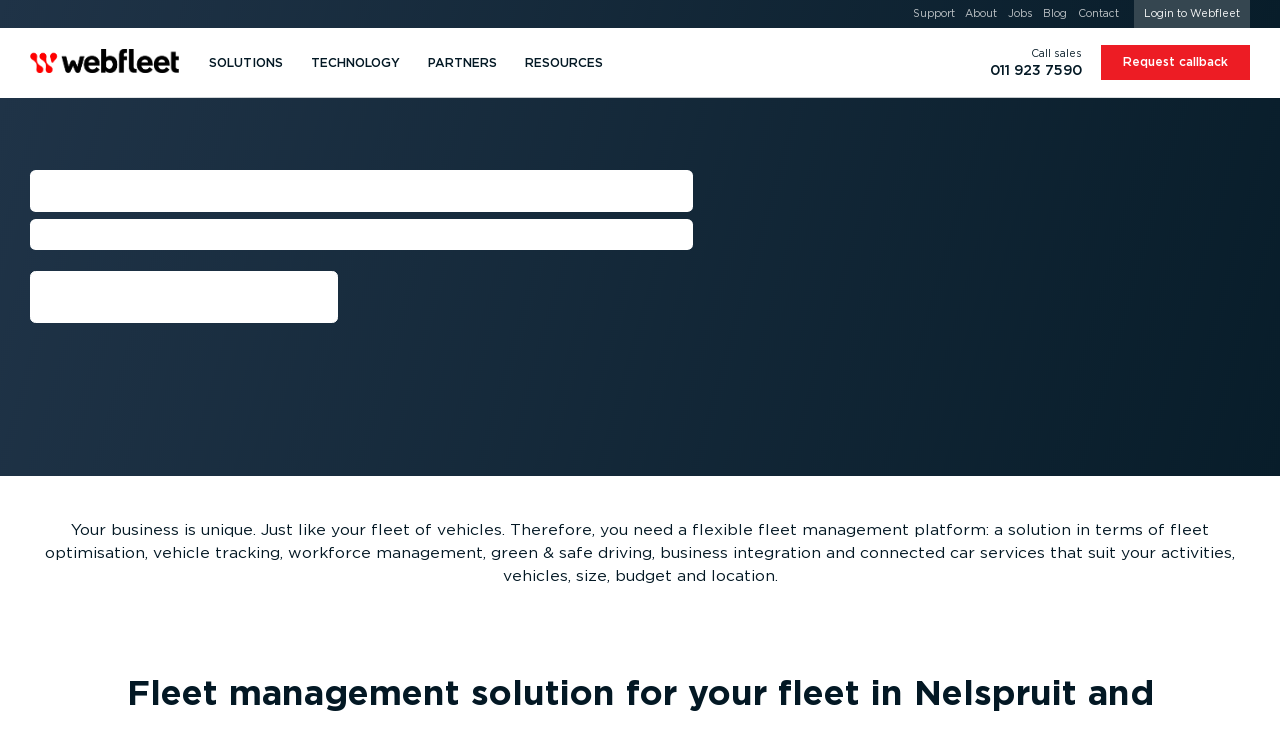

--- FILE ---
content_type: text/html; charset=UTF-8
request_url: https://www.webfleet.com/en_za/webfleet/fleet-management/nelspruit-middelburg/
body_size: 63734
content:
<!DOCTYPE html>
<html class="no-js no-fonts country-za lang-en" lang="en-ZA" xml:lang="en-ZA" data-brandingid="wf" data-siteid="ttt/fms"><head><meta charset="utf-8"/><link rel="preload" href="https://cdn.webfleet.com/_ttt/lib/_jbuilt_/ui/assets/fonts/gotham_book.woff2" as="font" type="font/woff2" crossorigin="anonymous"/><link rel="preload" href="https://cdn.webfleet.com/_ttt/lib/_jbuilt_/ui/assets/fonts/gotham_medium.woff2" as="font" type="font/woff2" crossorigin="anonymous"/><link rel="preload" href="https://cdn.webfleet.com/_ttt/lib/_jbuilt_/ui/assets/fonts/gotham_bold.woff2" as="font" type="font/woff2" crossorigin="anonymous"/><link rel="preload" href="https://cdn.webfleet.com/_ttt/lib/_jbuilt_/ui/assets/fonts/gotham_black.woff2" as="font" type="font/woff2" crossorigin="anonymous"/><link crossorigin="anonymous" type="image/svg+xml" as="image" href="https://media.webfleet.com/branding/wf/wf.svg" rel="preload"/><link crossorigin="anonymous" type="image/svg+xml" as="image" href="https://media.webfleet.com/branding/bridgestone-tagline/bridgestone-tagline.svg" rel="preload"/><title>Fleet Management solution Nelspruit and Middelburg area — Webfleet ZA</title><meta content="Looking for fleet management in Nelspruit and Middelburg? Contact us for a free demo and a tailored solution to optimize your fleet and reduce costs." name="description"/><link href="https://www.webfleet.com/en_za/webfleet/fleet-management/nelspruit-middelburg/" rel="canonical"/><link href="https://www.webfleet.com/en_za/webfleet/fleet-management/nelspruit-middelburg/" hreflang="en-ZA" rel="alternate"/><link hreflang="x-default" rel="alternate" href="https://www.webfleet.com/"/><meta property="og:type" content="website"/><meta property="og:title" content="Fleet Management solution Nelspruit and Middelburg area"/><meta property="og:description" content="Looking for fleet management in Nelspruit and Middelburg? Contact us for a free demo and a tailored solution to optimize your fleet and reduce costs."/><meta property="og:url" content="https://www.webfleet.com/en_za/webfleet/fleet-management/nelspruit-middelburg/"/><meta property="og:image" content="https://media.webfleet.com/f_auto,q_auto/branding/wf/wf-social.png"/><meta property="og:site_name" content="Webfleet"/><meta property="og:locale" content="en_ZA"/><link href="https://cdn.webfleet.com" rel="dns-prefetch"/><meta content="Bridgestone Mobility Solutions B.V." name="author"/><meta content="Webfleet" name="application-name"/><meta content="Webfleet" name="apple-mobile-web-app-title"/><meta content="#ffffff" name="msapplication-TileColor"/><meta name="msapplication-config" content="https://cdn.webfleet.com/_ttt/lib/_jbuilt_/ui/assets/meta/wfs/browserconfig.xml"/><meta content="#ffffff" name="theme-color"/><link crossorigin="anonymous" href="https://media.webfleet.com/f_auto,q_auto/branding/wfs/apple-touch-icon.png" sizes="180x180" rel="apple-touch-icon"/><link crossorigin="anonymous" href="https://media.webfleet.com/f_auto,q_auto/branding/wfs/favicon-32x32.png" sizes="32x32" type="image/png" rel="icon"/><link crossorigin="anonymous" href="https://media.webfleet.com/f_auto,q_auto/branding/wfs/favicon-194x194.png" sizes="194x194" type="image/png" rel="icon"/><link crossorigin="anonymous" href="https://media.webfleet.com/f_auto,q_auto/branding/wfs/android-chrome-192x192.png" sizes="192x192" type="image/png" rel="icon"/><link crossorigin="anonymous" href="https://media.webfleet.com/f_auto,q_auto/branding/wfs/favicon-16x16.png" sizes="16x16" type="image/png" rel="icon"/><link crossorigin="anonymous" rel="manifest" href="https://cdn.webfleet.com/_ttt/lib/_jbuilt_/ui/assets/meta/wfs/site.webmanifest"/><link crossorigin="anonymous" color="#ff0000" href="https://media.webfleet.com/f_auto,q_auto/branding/wfs/safari-pinned-tab.svg" rel="mask-icon"/><link crossorigin="anonymous" href="https://media.webfleet.com/f_auto,q_auto/branding/wfs/favicon.ico" rel="shortcut icon"/><meta content="yes" name="apple-mobile-web-app-capable"/><meta content="yes" name="mobile-web-app-capable"/><link title="Press Centre - RSS - Webfleet ZA" type="application/rss+xml" rel="alternate" href="/en_za/webfleet/rss/press/"/><meta content="1D0DmQiazeAt9C_7fJrZWAoMV3Lv2g7PeQlUyWjFnXM" name="google-site-verification"/><meta content="54545CA7FD8CAFF8ACA8CBA16E365CB9" name="msvalidate.01"/><meta name="viewport" content="width=device-width, initial-scale=1, user-scalable=no"/><meta content="SKYPE_TOOLBAR_PARSER_COMPATIBLE" name="SKYPE_TOOLBAR"/><meta content="telephone=no" name="format-detection"/><link href="https://media.webfleet.com" rel="dns-prefetch"/><link href="https://static.hotjar.com" rel="dns-prefetch"/><link href="https://script.hotjar.com" rel="dns-prefetch"/><link href="https://vars.hotjar.com" rel="dns-prefetch"/><link href="https://in.hotjar.com" rel="dns-prefetch"/><link href="https://www.googletagmanager.com" rel="dns-prefetch"/><link href="https://www.google-analytics.com" rel="dns-prefetch"/><link href="https://adservice.google.com" rel="dns-prefetch"/><link href="https://googleads.g.doubleclick.net" rel="dns-prefetch"/><link href="https://www.googleadservices.com" rel="dns-prefetch"/><link href="https://connect.facebook.net" rel="dns-prefetch"/><link href="https://www.facebook.com" rel="dns-prefetch"/><link href="https://secure.leadforensics.com" rel="dns-prefetch"/><link href="https://bat.bing.com" rel="dns-prefetch"/><link href="https://px.ads.linkedin.com" rel="dns-prefetch"/><link crossorigin="anonymous" type="text/css" rel="stylesheet" href="https://cdn.webfleet.com/_ttt/lib/_jbuilt_/ui/css/core/core.min.css?1135"/><style>/* breakpoint='none' */
@font-face {font-family: 'Gotham';font-style: normal;font-display: swap;font-weight: 400;src: url('https://cdn.webfleet.com/_ttt/lib/_jbuilt_/ui/assets/fonts/gotham_book.woff2') format('woff2');}@font-face {font-family: 'Gotham';font-style: normal;font-display: swap;font-weight: 500;src: url('https://cdn.webfleet.com/_ttt/lib/_jbuilt_/ui/assets/fonts/gotham_medium.woff2') format('woff2');}@font-face {font-family: 'Gotham';font-style: normal;font-display: swap;font-weight: 700;src: url('https://cdn.webfleet.com/_ttt/lib/_jbuilt_/ui/assets/fonts/gotham_bold.woff2') format('woff2');}@font-face {font-family: 'Gotham';font-style: normal;font-display: swap;font-weight: 900;src: url('https://cdn.webfleet.com/_ttt/lib/_jbuilt_/ui/assets/fonts/gotham_black.woff2') format('woff2');}.el-Title.display-1, .el-Title.display-2, .el-Title.display-3, .el-Title.display-4 { text-wrap: balance; hyphens: manual; text-transform: uppercase; } .dbg-normal-case-headline .el-Title.display-1, .dbg-normal-case-headline .el-Title.display-2, .dbg-normal-case-headline .el-Title.display-3, .dbg-normal-case-headline .el-Title.display-4 { text-transform: none !important; } .el-Title.h1, h1.el-Title, .el-Title.h2, h2.el-Title, .el-Title.h3, h3.el-Title, .el-Title.h4, h4.el-Title, .el-Title.h5, h5.el-Title, .el-Title.h6, h6.el-Title { text-wrap: balance; } .el-Subtitle { text-wrap: balance; text-wrap: pretty; } p, li { text-wrap: balance; text-wrap: pretty; }body { overflow-x: hidden; margin: 0; padding: 0; } :root { --bl-Header_Top-height: 0px; --bl-Header_Main-height: 5rem; --bl-Header_Sub-height: 3rem; --bl-Header_Sticky-Offset: 0px; } html.has-header-top, html.has-header-top.has-header-main { --bl-Header_Sticky-Offset: 0px; } html.has-header-top.has-header-main.has-header-sub { --bl-Header_Sticky-Offset: var(--bl-Header_Main-height); } html.has-header-top, html.has-header-top.has-header-main { --bl-Header_Sticky-Offset: 0px; } html.has-header-top.has-header-main.has-header-sub { --bl-Header_Sticky-Offset: var(--bl-Header_Main-height); } .bl-Header-sticky { position: sticky; top: calc(-1 * var(--bl-Header_Sticky-Offset)); } :root[data-scrolldir="up"] .bl-Header-sticky { top: 0 !important; }:root { --page-viewport-height: var(--page-initial-viewport-height, 100vh); --page-header-height: calc(var(--bl-Header_Main-height) + var(--bl-Header_Top-height)); --page-remaining-height: calc(var(--page-viewport-height) - var(--page-header-height)); --page-header-visible-height: var(--page-header-height); --page-overlay-height: calc(var(--page-viewport-height) - var(--page-header-visible-height)); --page-overlay-padding-top: calc(var(--page-viewport-height) - var(--page-overlay-height)); --page-modal-bar-height: 0px; --he-Scrollbar_Track-color: var(--clr-cmp-muted-less); --he-Scrollbar_Thumb-color: var(--clr-cmp-fg); --bl-Header-Header_AnnouncementHeight: 0px; --he-Scrollbar-Width: 0px; --he-mobile-device-ui-height: 0px; --bl-Banner-extra-height: 0px; --page-sticky-bottom: var(--page-modal-bar-height, 0px); }html[data-scrolldir="down"] .page-sticky-top-aware { --page-sticky-top: calc(var(--bl-Header_Main-height) + var(--el-Stickybar-height));}html[data-scrolldir="up"] .page-sticky-top-aware { --page-sticky-top: calc(var(--bl-Header_Main-height) + var(--bl-Header_Top-height) + var(--el-Stickybar-height));} html.no-fixed-header { --page-remaining-height: var(--page-viewport-height); } picture[data-arg="true"][data-lazyload="false"] .el-Imageobject.beforeload { opacity: 0; } .el-Imageobject { display: inline-block; text-indent: 100%; white-space: nowrap; overflow: hidden; filter: var(--img-filter, opacity(1)); transition: opacity 100ms ease-in-out; } .el-Imageobject.notlazy { opacity: 1 !important; transition: none !important; } .el-Imageobject.lazyload, .el-Imageobject.lazyloading, .el-Imageobject.lazyloaded { transition-delay: 50ms; filter: blur(1rem) var(--img-filter, opacity(1)); transition: opacity 250ms ease-in-out, filter 250ms ease-in-out; } .el-Imageobject.afterload { filter: var(--img-filter, none); } .el-Imageobject.lazyload, .el-Imageobject.delayedLazyLoad, .el-Imageobject.lazyloading { filter: blur(1rem) var(--img-filter, opacity(1)); opacity: .04; background-color: black; } .el-Imageobject.afterload.lazyload, .el-Imageobject.afterload.lazyloading { filter: blur(1rem) var(--img-filter, opacity(1)); opacity: .25; background-color: rgba(0,0,0,0.0035); } .el-Imageobject.afterload.lazyloaded { opacity: 1; filter: var(--img-filter, opacity(1)); background: none; } .bl-Banner_Type-default.is-height-max { min-height: calc(max( var(--at-aspect-ratio-force-height, 0px), var(--page-remaining-height, 100vh) ) + var(--bl-Banner-extra-height)); } .bl-Banner_Type-default.is-height-max-with-bar { height: calc(var(--page-remaining-height) - 100px); } .bl-Banner_Type-default.has-bg.is-height-max { height: calc(max( var(--at-aspect-ratio-force-height, 0px), var(--page-remaining-height, 100vh) ) + var(--bl-Banner-extra-height)); } .bl-Banner.is-height-large { height: max( var(--at-aspect-ratio-force-height, 0px), 27rem ); } .bl-Banner.is-height-auto { height: var(--at-aspect-ratio-force-height, auto); } .bl-Banner.bl-Banner_Type-form { --bl-Banner-extra-height: var(--bl-Header_Sticky-Offset); height: calc(max( var(--at-aspect-ratio-force-height, 0px), var(--page-remaining-height, 100vh) )); overflow: visible; } .bl-Banner.bl-Banner_Type-social_proof { --bl-Banner-extra-height: var(--bl-Header_Sticky-Offset); height: calc(max( var(--at-aspect-ratio-force-height, 0px), var(--page-remaining-height, 100vh) )); overflow: visible; } .bl-Banner.bl-Banner_Type-social_proof.is-height-max-with-bar { height: calc(var(--page-remaining-height) - 100px); } .bl-Banner.bl-Banner_Type-form.has-endorsement { height: calc(max( (var(--at-aspect-ratio-force-height, 0px) + var(--bs-endorsement-height)), var(--page-remaining-height, 100vh) )); } .bl-Banner.bl-Banner_Type-form:not(.has-bg) > .el-Colgroup { position: relative; z-index: 10; } .bl-Banner.bl-Banner_Type-form.has-bg > .el-Colgroup { margin-top: calc(-1 * calc( max( var(--at-aspect-ratio-force-height, 0px), var(--page-remaining-height, 100vh) ) )) } .bl-Banner.bl-Banner_Type-form.has-bg > .bl-Banner_Bg { container-name: ar_source; container-type: size; bottom: auto; position: sticky !important; top: calc(var(--page-header-height) - var(--bl-Header_Sticky-Offset)); height: calc( max( var(--at-aspect-ratio-force-height, 0px), var(--page-remaining-height, 100vh) ) ); } .bl-Banner.bl-Banner_Type-form > .el-Colgroup > .row > .bl-Banner_Col_Textbox { position: sticky; top: calc(var(--page-header-height) - var(--bl-Header_Sticky-Offset)); max-height: max(var(--page-remaining-height), var(--at-aspect-ratio-overflow-height, var(--page-remaining-height))); } .bl-Banner_Type-default.is-height-max .container { min-height: calc(var(--page-remaining-height, 100vh) + var(--bl-Banner-extra-height)); } .bl-Banner_Type-50_50.is-height-max { overflow: visible; } .bl-Banner_Type-50_50.is-height-max { height: calc(var(--page-viewport-height) - var(--page-header-height)); } .bl-Banner_Type-50_50.is-height-max .bl-Banner_Wrapper { position: sticky; top: var(--page-header-height); height: calc(var(--page-viewport-height) - var(--page-header-height)); margin-top: calc(-1 * var(--page-header-height)); } .at-AspectRatio_Source:not(.is-height-auto) { container-name: ar_source; container-type: size; } .at-AspectRatio_Source.is-height-auto[style^="--at-aspect-ratio-force-height:"] { container-name: ar_source; container-type: size; } .at-AspectRatio_Source.is-height-auto:not([style^="--at-aspect-ratio-force-height:"]) picture[data-arg="true"] > img { opacity: 0; } .afContainer.has-bg:not(.afLoaded) [data-overlay-id]::before, .afContainer.has-bg:not(.afLoaded) [data-background-id]::before { opacity: 0.0001 !important; } :root { --onpage-load-ani-duration: 0s; --onpage-load-ani-timing: ease-in; --onpage-load-ph-radius: 0; --onpage-load-ph-alpha: 1; --onpage-load-ph-clr-fallback-alpha: color-mix(in srgb, currentColor, rgb(255, 255, 255) calc((1 - var(--onpage-load-ph-alpha)) * 100%)); --onpage-load-ph-clr-fallback: var(--onpage-load-ph-clr-fallback-alpha, currentColor); --onpage-load-ph-clr-white: rgba(var(--onpage-load-ph-clr-white-rgb), var(--onpage-load-ph-alpha)); --onpage-load-ph-clr-white-peak: var(--onpage-load-ph-clr-white); --onpage-load-ph-clr-dark: rgba(var(--onpage-load-ph-clr-dark-rgb), var(--onpage-load-ph-alpha)); --onpage-load-ph-clr-dark-peak: var(--onpage-load-ph-clr-dark); --onpage-load-ph-ani-delay: 0s; --onpage-load-ph-ani-duration: 0.8s; --onpage-load-ph-ani-fill-mode: both; --onpage-load-ph-ani-timing: linear; --onpage-load-ph-ani-iteration-count: infinite; --onpage-load-bg-alpha: 1; --onpage-load-bg-clr-fallback: transparent; --onpage-load-bg-clr-white: rgba(var(--onpage-load-bg-clr-white-rgb), var(--onpage-load-bg-alpha)); --onpage-load-bg-clr-white-peak: var(--onpage-load-bg-clr-white); --onpage-load-bg-clr-dark: rgba(var(--onpage-load-bg-clr-dark-rgb), var(--onpage-load-bg-alpha)); --onpage-load-bg-clr-dark-peak: var(--onpage-load-bg-clr-dark); --onpage-load-bg-ani-delay: 0s; --onpage-load-bg-ani-duration: 1.6s; --onpage-load-bg-ani-fill-mode: both; --onpage-load-bg-ani-timing: ease-in-out; --onpage-load-bg-ani-iteration-count: infinite; --onpage-load-ph-clr-dark-rgb: 255, 255, 255; --onpage-load-bg-clr-dark-rgb: 222, 225, 227; --onpage-load-bg-clr-dark-peak: rgba(204, 204, 204, var(--onpage-load-bg-alpha)); --onpage-load-ph-clr-white-rgb: var(--onpage-load-bg-clr-dark-rgb); --onpage-load-bg-clr-white-rgb: var(--onpage-load-ph-clr-dark-rgb); --onpage-load-bg-clr-white-peak: rgba(221, 238, 238, var(--onpage-load-bg-alpha)); --onpage-load-ph-radius: .4rem; --onpage-load-bg-ani-name: anim_bg_pulse; } .afContainer.has-bg.bg-white, .bg-dark .afContainer.has-bg.bg-white { --clr-load-ph: var(--onpage-load-ph-clr-white, var(--onpage-load-ph-clr-fallback)); --clr-load-ph-peak: var(--onpage-load-bg-clr-white-peak); --clr-load-bg: var(--onpage-load-bg-clr-white, var(--onpage-load-bg-clr-fallback)); --clr-load-bg-peak: var(--onpage-load-ph-clr-white-peak); } .afContainer.has-bg.bg-dark, .bg-dark .bg-white .afContainer.has-bg.bg-dark { --clr-load-ph: var(--onpage-load-ph-clr-dark, var(--onpage-load-ph-clr-fallback)); --clr-load-ph-peak: var(--onpage-load-bg-clr-dark-peak); --clr-load-ph-peak: var(--onpage-load-ph-clr-dark-peak); --clr-load-bg: var(--onpage-load-bg-clr-dark, var(--onpage-load-bg-clr-fallback)); --clr-load-bg-peak: var(--onpage-load-ph-clr-dark-peak); --clr-load-bg-peak: var(--onpage-load-bg-clr-dark-peak); } .afContainer.has-bg:not(.afLoaded) .he-Block_Bg .el-Mediaobject_Videoobject::after, .afContainer.has-bg:not(.afLoaded) .he-Block_Bg picture::after { content: ""; position: absolute; width: 100%; height: 100%; left: 0; top: 0; background: var(--clr-load-bg); animation-name: var(--onpage-load-bg-ani-name); animation-delay: var(--onpage-load-bg-ani-delay); animation-duration: var(--onpage-load-bg-ani-duration); animation-fill-mode: var(--onpage-load-bg-ani-fill-mode); animation-timing-function: var(--onpage-load-bg-ani-timing); animation-iteration-count: var(--onpage-load-bg-ani-iteration-count); } .afContainer.has-bg.afLoaded .he-Block_Bg .el-Mediaobject_Videoobject:has(.afterload)::after, .afContainer.has-bg.afLoaded .he-Block_Bg picture:has(img.el-Imageobject.afterload)::after { opacity: 0; transition: color var(--onpage-load-ani-duration) var(--onpage-load-ani-timing), opacity var(--onpage-load-ani-duration) var(--onpage-load-ani-timing), border-color var(--onpage-load-ani-duration) var(--onpage-load-ani-timing), background-color calc(var(--onpage-load-ani-duration) / 2) var(--onpage-load-ani-timing), box-shadow var(--onpage-load-ani-duration) var(--onpage-load-ani-timing); } @keyframes anim_bg_pulse { 0% { background: var(--clr-load-bg); } 50% { background: var(--clr-load-bg-peak) } 100% { background: var(--clr-load-bg); } } .wi-Personalization_Slot[data-personalization-slot-status="loading"] .wi-Personalization_Slot_Fallback { display:none; }.wi-Personalization_Slot[data-personalization-slot-status="loading"] .wi-Personalization_Slot_Content { display:block; }.wi-Personalization_Slot[data-personalization-slot-status="loading"] .wi-Personalization_Slot_Content [data-personalization-slot-element="title"]:not([data-text]):before { content: 'Lorem ipsum dolor sit amet'; }.wi-Personalization_Slot[data-personalization-slot-status="loading"] .wi-Personalization_Slot_Content [data-personalization-slot-element="subtitle"]:not([data-text]):before { content: 'Duis aute irure dolor in'; }.wi-Personalization_Slot[data-personalization-slot-status="loading"] .wi-Personalization_Slot_Content [data-personalization-slot-element="primaryButton"] .el-Button_Label:not([data-text]):before,.wi-Personalization_Slot[data-personalization-slot-status="loading"] .wi-Personalization_Slot_Content [data-personalization-slot-element="secondaryButton"] .el-Button_Label:not([data-text]):before { content: 'Excepteur sint'; } .afContainer.has-bg:not(.afLoaded) *, .afContainer.has-bg.afLoading * { transition: none !important; } .afContainer.has-bg:not(.afLoaded) .bl-Banner_Textbox .el-Title, .afContainer.has-bg:not(.afLoaded) .bl-Banner_Textbox .el-Subtitle, .afContainer.has-bg:not(.afLoaded) .bl-Banner_Textbox li, .afContainer.has-bg:not(.afLoaded) .bl-Banner_Textbox p, .afContainer.has-bg:not(.afLoaded) .bl-Banner_Textbox .el-Button:not(.btn-secondary), .afContainer.has-bg:not(.afLoaded) .bl-Banner_Textbox picture, .afContainer.has-bg:not(.afLoaded) .bl-Banner_Textbox .el-Mediaobject_Videoobject, .afContainer.has-bg:not(.afLoaded) .bl-Banner_Imagebox, .afContainer.has-bg:not(.afLoaded) .bl-Banner_Formbox, .afContainer.has-bg:not(.afLoaded) .he-Block_Content picture, .afContainer.has-bg:not(.afLoaded) .he-Block_Content .el-Mediaobject_Videoobject { color: var(--clr-load-ph) !important; border-color: var(--clr-load-ph) !important; background-color: var(--clr-load-ph) !important; border-radius: var(--onpage-load-ph-radius) !important; user-select: none !important; pointer-events: none !important; box-shadow: none !important; overflow: hidden; } .afContainer.has-bg:not(.afLoaded) .bl-Banner_Textbox .el-Button.btn-secondary { background-color: transparent !important; user-select: none !important; pointer-events: none !important; box-shadow: none !important; border-radius: var(--onpage-load-ph-radius) !important; } .afContainer.has-bg:not(.afLoaded) .bl-Banner_Textbox .el-Button.btn-secondary .el-Button_Label { color: var(--clr-load-ph) !important; background-color: var(--clr-load-ph) !important; border-radius: var(--onpage-load-ph-radius) !important; } .afContainer.has-bg:not(.afLoaded) .bl-Banner_Imagebox *, .afContainer.has-bg:not(.afLoaded) .bl-Banner_Formbox *, .afContainer.has-bg:not(.afLoaded) .bl-Banner_Textbox > .el-Title > *, .afContainer.has-bg:not(.afLoaded) .bl-Banner_Textbox > .el-Subtitle > *, .afContainer.has-bg:not(.afLoaded) .bl-Banner_Textbox > ul > li > *, .afContainer.has-bg:not(.afLoaded) .bl-Banner_Textbox > p > *, .afContainer.has-bg:not(.afLoaded) .bl-Banner_Textbox > picture > img, .afContainer.has-bg:not(.afLoaded) .bl-Banner_Brand_Container { visibility: hidden; } picture:not(:has(img.el-Imageobject.afterload)) { display: inline-block; } .el-Modal#cookieconsent, .el-Modal#cookieconsent .el-Modal_Content { animation-duration: 1ms !important; transition-duration: 1ms !important; animation-iteration-count: 1 !important; }.bl-Header_CustomPageTitle .el-Ulink{color:#354650;line-height:1!important;pointer-events:all}.bl-Header_CustomPageTitle .el-Ulink:active,.bl-Header_CustomPageTitle .el-Ulink:focus,.bl-Header_CustomPageTitle .el-Ulink:hover{color:#ed1c24!important}.bl-Header_CustomPageTitle .bl-Header_CustomPageTitle_Title{font-weight:400;font-size:1.125rem!important;text-transform:uppercase;max-width:min-content;position:relative;margin:0;padding:0}.bl-Header_MainLogo .el-Ulink,.bl-Header_SubNavLogo .el-Ulink{line-height:1}.bl-Header_MainLogo .el-Brand_Wrapper[data-brand=wfsabc],.bl-Header_SubNavLogo .el-Brand_Wrapper[data-brand=wfsabc]{--el-Brand-Wrapper-shrink-percentage:0%;position:relative;height:auto;overflow:visible}.bl-Header_MainLogo .el-Brand_Wrapper[data-brand=wfsabc] img,.bl-Header_SubNavLogo .el-Brand_Wrapper[data-brand=wfsabc] img{clip-path:polygon(0 0,100% 0,100% calc(100% - var(--el-Brand-Wrapper-shrink-percentage)),0 calc(100% - var(--el-Brand-Wrapper-shrink-percentage)));transform:translateY(calc(var(--el-Brand-Wrapper-shrink-percentage)/ 2));position:absolute;left:0;top:-2px;right:0;width:100%;height:auto}.bl-Header_MainLogo{display:flex;align-self:stretch;align-items:center}.bl-Header_MainLogo .el-Ulink{padding-top:.5625rem;padding-bottom:.5625rem}.bl-Header_MainLogo .el-Brand_Wrapper[data-brand=wfsabc] img{transition:transform .3s,clip-path .3s}.bl-Header_Main_Container.has-custom-title .bl-Header_MainLogo .el-Ulink{padding-right:1.125rem}.bl-Header_Main_Container.has-custom-title .bl-Header_CustomPageTitle{align-self:stretch;align-items:center;display:flex}.bl-Header_Main_Container.has-custom-title .bl-Header_CustomPageTitle .bl-Header_CustomPageTitle_Span,.bl-Header_Main_Container.has-custom-title .bl-Header_CustomPageTitle .el-Ulink{padding-top:.5625rem;padding-bottom:.5625rem;padding-left:.9rem;border-left:1px solid #c3c8cb}.bl-Header_SubNavLogo{display:flex;margin-right:1.25rem}.bl-Header_SubNavLogo .el-Brand_Wrapper[data-brand=wf]{width:9rem}.bl-Header_SubNavLogo .el-Brand_Wrapper[data-brand=wf-25y]{width:10.5rem}.bl-Header_SubNavLogo .el-Brand_Wrapper[data-brand=wfs],.bl-Header_SubNavLogo .el-Brand_Wrapper[data-brand=wfs] img{width:120px}.bl-Header_SubNavLogo .el-Brand_Wrapper[data-brand=wfsabc]{--el-Brand-Wrapper-shrink-percentage:30%;width:120px}.bl-Header_SubNavLogo .el-Brand_Wrapper[data-brand=wfsabc] img{width:120px;transition:none}.bl-Header_SubNavLogo .bl-Header_CustomPageTitle .el-Ulink{padding-top:.3125rem;padding-bottom:.3125rem;padding-right:.833125rem;border-right:1px solid #ebedee}.bl-Header_SubNavLogo .bl-Header_CustomPageTitle .bl-Header_CustomPageTitle_Title{max-width:none}@media (max-width:1023.98px){html[data-isscrolled=yes][data-scrolldir=down].animate-header .bl-Header.has-main .bl-Header_MainLogo .el-Brand_Wrapper[data-brand=wfsabc]{--el-Brand-Wrapper-shrink-percentage:30%}html[data-isscrolled=yes][data-scrolldir=down].animate-header .bl-Header.has-sub .bl-Header_MainLogo .el-Brand_Wrapper[data-brand=wfsabc],html[data-isscrolled=yes][data-scrolldir=up].animate-header .bl-Header.has-sub .bl-Header_MainLogo .el-Brand_Wrapper[data-brand=wfsabc]{--el-Brand-Wrapper-shrink-percentage:0%}.bl-Header.has-main.has-sub .bl-Header_SubNavLogo{display:none}}@media (min-width:1024px){.bl-Header_SubCta,.bl-Header_SubNavLogo{display:none}.bl-Header_SubCta.is-always-visible{display:inline-block}html[data-isscrolled=yes][data-scrolldir=down].animate-header .bl-Header.has-main .bl-Header_MainLogo .el-Brand_Wrapper[data-brand=wfsabc]{--el-Brand-Wrapper-shrink-percentage:30%}html[data-isscrolled=yes][data-scrolldir=down].animate-header .bl-Header.has-main.has-sub .bl-Header_MainLogo .el-Brand_Wrapper[data-brand=wfsabc]{--el-Brand-Wrapper-shrink-percentage:0%}html[data-isscrolled=yes][data-scrolldir=down].animate-header .bl-Header.has-main.has-sub .bl-Header_SubNavLogo{display:flex}html[data-isscrolled=yes][data-scrolldir=up].animate-header .bl-Header.has-main.has-sub .bl-Header_SubCta{overflow:hidden}html[data-isscrolled=no] .bl-Header_SubCta,html[data-isscrolled=no] .bl-Header_SubNavLogo,html[data-isscrolled=yes][data-scrolldir=up].animate-header .bl-Header.has-main.has-sub .bl-Header_SubNavLogo{display:none}html[data-isscrolled=no] .bl-Header_SubCta.is-always-visible{display:inline-block}}@keyframes hideCTA{from{transform:translateY(0);opacity:1;max-width:280px}to{transform:translateY(-200%);opacity:0;max-width:0}}@keyframes showCTA{from{transform:translateY(-200%);opacity:0;max-width:0}60%{max-width:300px}to{transform:translateY(0);opacity:1;max-width:300px}}@media (max-width:479.98px){.bl-Header_Main_Container.has-custom-title .bl-Header_Mobilemenu_Toggle{order:1}.bl-Header_Main_Container.has-custom-title .bl-Header_CustomPageTitle{order:2;margin-left:.625rem}.bl-Header_Main_Container.has-custom-title .bl-Header_MainLogo{order:3}.bl-Header_Main_Container.has-custom-title .bl-Header_MainNav{order:4}.bl-Header_Main_Container.has-custom-title:after{order:5;display:none}.bl-Header_Main_Container.has-custom-title .bl-Header_CustomPageTitle .el-Ulink{padding-left:0;border-left:0;margin-left:0;padding-right:.3125rem;margin-right:.3125rem}.bl-Header_Main_Container.has-custom-title .bl-Header_MainLogo .el-Ulink{padding-right:0;padding-left:.5625rem}.bl-Header_Main_Container.has-custom-title .bl-Header_MainLogo .el-Ulink .el-Brand_Wrapper{max-width:120px}.bl-Header_Main_Container.has-custom-title .bl-Header_MainLogo .el-Ulink .el-Brand_Wrapper[data-brand=wfs],.bl-Header_Main_Container.has-custom-title .bl-Header_MainLogo .el-Ulink .el-Brand_Wrapper[data-brand=wfsabc]{max-width:115px}.bl-Header_Main_Container.has-custom-title .bl-Header_MainLogo .el-Ulink .el-Brand_Wrapper[data-brand=bridgestone]{max-width:200px}.bl-Header_Main_Container.has-custom-title .bl-Header_MainLogo .el-Ulink .el-Brand_Wrapper[data-brand=webdev],.bl-Header_Main_Container.has-custom-title .bl-Header_MainLogo .el-Ulink .el-Brand_Wrapper[data-brand=wf]{max-width:150px}}@media (max-width:1023.98px){.bl-Header_Main_Container.has-no-hamburger.has-no-mobilephone.has-nocobranding .bl-Header_MainLogo{margin-left:auto}.bl-Header_Main_Container.has-no-hamburger.has-no-mobilephone.has-nocobranding.has-no-custom-title .bl-Header_MainLogo{margin-right:auto;right:10px;position:relative}.bl-Header_Main_Container.has-no-hamburger.has-no-mobilephone.has-nocobranding.has-custom-title .bl-Header_CustomPageTitle{margin-right:auto;padding-right:10px}.bl-Header_Main_Container.has-hamburger.has-no-mobilephone:after{content:"";width:48px}.bl-Header_Main_Container.has-hamburger.has-no-mobilephone .bl-Header_MainLogo{margin-left:auto}.bl-Header_Main_Container.has-hamburger.has-no-mobilephone.has-no-custom-title .bl-Header_MainLogo{margin-right:auto;right:10px;position:relative}.bl-Header_Main_Container.has-hamburger.has-no-mobilephone.has-custom-title .bl-Header_CustomPageTitle{margin-right:auto;padding-right:10px}.bl-Header_Main_Container.has-no-hamburger.has-mobilephone.has-no-custom-title .bl-Header_MainLogo{width:100%}.bl-Header_Main_Container.has-no-hamburger.has-mobilephone.has-custom-title .bl-Header_CustomPageTitle{margin-right:auto}.bl-Header_Main_Container.has-hamburger.has-mobilephone .bl-Header_MainLogo{margin-left:auto}.bl-Header_Main_Container.has-hamburger.has-mobilephone.has-no-custom-title .bl-Header_MainLogo{margin-right:auto;right:10px;position:relative}.bl-Header_Main_Container.has-hamburger.has-mobilephone.has-custom-title .bl-Header_CustomPageTitle{margin-right:auto;padding-right:10px}} .bl-Header{z-index:1280;height:var(--page-header-height)}.bl-Header .container-fluid{max-width:1920px}@media (min-width:1024px){.bl-Header.has-main.has-sub .bl-Header_SubCta{display:none}.bl-Header.has-main.has-sub .bl-Header_SubCta.is-always-visible,html[data-isscrolled=yes][data-scrolldir=down].animate-header .bl-Header.has-main.has-sub .bl-Header_SubCta{display:inline-block}}@media (max-width:1023.98px){.bl-Header.has-top,.bl-Header.has-top.has-main,.bl-Header.has-top.has-main.has-sub{--bl-Header_Top-height:0px}}.bl-Header_Fix{display:none}.header-has-announcement-bar .bl-Header_Announcements_Wrapper{z-index:1279;position:relative;height:0;overflow:visible}.header-has-announcement-bar .bl-Header_Announcements{line-height:1}.header-has-announcement-bar body>div.bl-Header_Announcements_Wrapper .bl-Header_Announcement:after{content:" ";position:absolute;display:block;right:calc(-1 * var(--he-Scrollbar-Width));top:0;background-color:inherit;width:var(--he-Scrollbar-Width);height:calc(var(--bl-Header-Header_AnnouncementHeight) + 1px)}.header-has-announcement-bar .bl-Header_Announcement-red{background-color:red!important}main#sunrise_contents{margin-top:var(--bl-Header-Header_AnnouncementHeight)}.bl-Header_Zindex{z-index:1280}.bl-Header_BorderBottom{border:1px solid rgba(0,0,0,.1);border-image:linear-gradient(to left,rgba(195,200,203,0),#c3c8cb 20%,#c3c8cb 80%,rgba(195,200,203,0)) 1;border-top:0;border-left:0;border-right:0}.bl-Header_Helpers{width:100%;opacity:0;position:fixed;z-index:1300;pointer-events:none}.bl-Header_Helpers span{display:block;min-width:5px}.show-workingHours.bl-Header_Main_Container .el-WorkingHours_Tooltip{padding:0 1.45em 0 .25em}@media (max-width:1279.98px){.bl-Header_Main .show-workingHours .bl-Header_MainCta_Phone{display:flex!important;flex-direction:row;justify-content:flex-end;align-items:center}.bl-Header_Main .show-workingHours .bl-Header_MainCta_Phone .el-Header_cta-workingHours{margin-right:calc(1rem + 1px);width:calc(17rem + 2px);text-align:right;font-size:1rem}}.ab-test-cp-mql-button small{font-size:.7rem}.ab-test-cp-mql-button .el-Button{color:var(--clr-txt-primary)}@media (max-width:633.98px){.bl-Header_Main .show-workingHours .bl-Header_MainCta_Phone .el-Header_cta-workingHours{width:calc(7rem + 10px);font-size:.9rem}.ab-test-cp-mql-button .el-Button{background:var(--clr-cmp-primary);color:#fff!important;font-size:0;height:3rem;border-radius:5rem;border:0}.ab-test-cp-mql-button .el-Button:active,.ab-test-cp-mql-button .el-Button:focus,.ab-test-cp-mql-button .el-Button:hover{background:var(--clr-cmp-primary-hover)!important}.ab-test-cp-mql-button .el-Button .el-Button_Label .el-Icon{font-size:1.7rem;padding:0;margin:0;top:4px;left:calc(50% - .8rem)}} .bl-Header_TopBusinessSelector.el-Navigation,.bl-Header_TopBusinessSelector.el-Navigation .el-Navigation_List li a{--nav-link-font-weight:500!important}.bl-Header_TopBusinessSelector.el-Navigation .el-Navigation_List li.active a{--nav-link-font-weight:700!important}.bl-Header_TopBusinessMenu.el-Navigation.el-Navigation_Type-horizontal{margin-left:auto}.bl-Header_TopBusinessMenu.el-Navigation.el-Navigation_Type-horizontal>.el-Navigation_List_Wrapper{margin-left:5rem}.bl-Header_TopLogin{font-size:.75rem;height:var(--bl-Header_Top-height);line-height:var(--bl-Header_Top-height);padding-right:10px;padding-left:10px;margin-left:10px}.bl-Header_LoginAppSelector{overflow:visible;position:relative;font-size:.75rem}.bl-Header_LoginAppSelector>.el-UList{padding-left:10px!important;margin-bottom:0}.bl-Header_LoginAppSelector>.el-UList li a{display:inline-block;height:var(--bl-Header_Top-height);line-height:var(--bl-Header_Top-height);padding-right:10px;padding-left:10px}.bl-Header_LoginAppSelector .el-Ulink-secondary{border-bottom:none!important}.bl-Header_LoginAppSelector_Button_DropdownTrigger .el-Icon[data-svg=arrow-up],.bl-Header_LoginAppSelector_Button_DropdownTrigger.active .el-Icon[data-svg=arrow-down]{display:none}.bl-Header_LoginAppSelector_Button_DropdownTrigger.active .el-Icon[data-svg=arrow-up]{display:inline}:root[data-role]:not([data-role=prospect]) .bl-Header_LoginAppSelector_Button_DropdownTrigger{padding-right:3.3333333333px;padding-left:3.3333333333px;border-left:1px solid rgba(0,0,0,.1)}:root[data-role=prospect] .bl-Header_LoginAppSelector_Button_DropdownTrigger{padding-right:10px;padding-left:10px;border-left:none}ul.bl-Header_LoginAppSelector_Button .role-nfcust,ul.bl-Header_LoginAppSelector_Button .role-prospect,ul.bl-Header_LoginAppSelector_Button .role-wfcust,ul.bl-Header_LoginAppSelector_Button .role-wfdcust{display:none!important}:root[data-role=prospect] ul.bl-Header_LoginAppSelector_Button .role-prospect{display:inline-block!important}:root[data-role=wfcust] ul.bl-Header_LoginAppSelector_Button .role-wfcust{display:inline-block!important}:root[data-role=wfdcust] ul.bl-Header_LoginAppSelector_Button .role-wfdcust{display:inline-block!important}:root[data-role=nfcust] ul.bl-Header_LoginAppSelector_Button .role-nfcust{display:inline-block!important}.bl-Header_LoginAppSelector_Dropdown{display:none;right:0}.bl-Header_LoginAppSelector_Dropdown.active{display:block;position:absolute;right:0;z-index:100000;min-width:max-content}.bl-Header_LoginAppSelector_Dropdown.active .el-UList{padding:0!important;margin:0!important}.bl-Header_LoginAppSelector_Dropdown .el-UList_Item.nested-link{border-top:none}.bl-Header_LoginAppSelector_Dropdown .el-UList_Item a{height:var(--bl-Header_Top-height);line-height:var(--bl-Header_Top-height);padding-right:10px;padding-left:10px}.bl-Header_LoginAppSelector_Dropdown .el-Ulink{display:block}.bl-Header_LoginAppSelector_Dropdown>ul li{display:block!important}:root[data-role=wfcust] .bl-Header_LoginAppSelector_Dropdown>ul li.role-wfcust{display:none!important}:root[data-role=wfdcust] .bl-Header_LoginAppSelector_Dropdown>ul li.role-wfdcust{display:none!important}:root[data-role=nfcust] .bl-Header_LoginAppSelector_Dropdown>ul li.role-nfcust{display:none!important}:root:not([data-role]) .bl-Header_LoginAppSelector .bl-Header_LoginAppSelector_Button_DropdownTrigger,:root[data-role=prospect] .bl-Header_LoginAppSelector .bl-Header_LoginAppSelector_Button_DropdownTrigger{padding-right:3.3333333333px;padding-left:3.3333333333px;border-left:1px solid rgba(0,0,0,.1)}:root:not([data-role]) .bl-Header_LoginAppSelector .bl-Header_LoginAppSelector_Button .role-prospect,:root:not([data-role]) .bl-Header_LoginAppSelector .bl-Header_LoginAppSelector_Dropdown .role-wfcust,:root[data-role=prospect] .bl-Header_LoginAppSelector .bl-Header_LoginAppSelector_Button .role-prospect,:root[data-role=prospect] .bl-Header_LoginAppSelector .bl-Header_LoginAppSelector_Dropdown .role-wfcust{display:none!important}:root:not([data-role]) .bl-Header_LoginAppSelector .bl-Header_LoginAppSelector_Button .role-wfcust,:root[data-role=prospect] .bl-Header_LoginAppSelector .bl-Header_LoginAppSelector_Button .role-wfcust{display:inline-block!important} .bl-Header_Main{height:var(--bl-Header_Main-height);position:relative}.bl-Header_Main .container{height:100%}.bl-Header_MainNav{align-self:start;margin-left:1.125rem}:root[data-siteid="wf/help"] .bl-Header_MainNav,:root[data-siteid="wfd/help"] .bl-Header_MainNav,:root[data-siteid="wfs/pp"] .bl-Header_MainNav{flex-grow:1;margin-left:auto}.bl-Header_MainCta_CallUs{position:relative;top:-1px;display:block;margin-bottom:0;flex-shrink:0;padding-left:.625rem;padding-right:.625rem;line-height:1}.bl-Header_MainCta_CallUs span{white-space:nowrap}.bl-Header_MainCta_Btn,.bl-Header_MainCta_Btn>*{margin-left:5px}.bl-Header_MainCoBranding{margin-left:auto;border-left:20px solid transparent}.bl-Header_MainSearch{align-self:start;min-height:var(--bl-Header_Main-height);align-items:center;padding-left:1rem}.bl-Header_MainSearch .el-Form,.bl-Header_MainSearch .el-Form [data-frm-context=field]{margin-bottom:0!important}.bl-Header_MainSearch [data-frm-context=field]{font-size:1rem}.bl-Header_MainSearch [data-frm-context=field] .input-group input{border-radius:.25rem;padding-left:1.25rem!important;width:260px;height:3.125rem!important}.bl-Header_MainSearch [data-frm-context=field] .input-group label{padding-left:1.25rem;font-size:.813rem;top:2px}.bl-Header_MainSearch [data-frm-context=field] .input-group-append{z-index:12}.bl-Header_MainSearch [data-frm-context=field] .input-group-append .el-Button{height:3.125rem!important;width:3.125rem!important;border-width:1px 1px 1px 0!important;position:relative;left:-2px;background:var(--el-Form_Field-background-color);border-radius:0 4px 4px 0;border-color:var(--el-Form_Field-border-color)!important}.bl-Header_MainCta.bl-Header_MainCta_ChiliPiper small strong{white-space:nowrap}.bl-Header_MainCta.bl-Header_MainCta_ChiliPiper .el-Button{min-width:10rem;min-height:calc(2.5rem + 4px)}@media (max-width:633.98px){.bl-Header_MainCta.bl-Header_MainCta_ChiliPiper small{max-width:min-content}.bl-Header_MainCta.bl-Header_MainCta_ChiliPiper small strong{white-space:normal}.bl-Header_MainCta.bl-Header_MainCta_ChiliPiper .el-Button{padding:0;border-radius:20rem;min-width:calc(3rem + 2px)}.bl-Header_MainCta.bl-Header_MainCta_ChiliPiper .el-Button .el-Button_Label{font-size:0;line-height:0}.bl-Header_MainCta.bl-Header_MainCta_ChiliPiper .el-Button .el-Button_Label .el-Icon{font-size:3rem;line-height:3rem;margin:0;padding:0;height:3rem;width:3rem;display:inline-flex}.bl-Header_MainCta.bl-Header_MainCta_ChiliPiper .el-Button .el-Button_Label .el-Icon svg{position:static;transform:none}}@media (min-width:1024px) and (max-width:1365.98px){#sunrise_contents .te-5050_Wrapper .te-5050_Left .bl-Header_MainCta.bl-Header_MainCta_ChiliPiper .el-Button{padding:0;border-radius:20rem;min-width:calc(3rem + 2px)}#sunrise_contents .te-5050_Wrapper .te-5050_Left .bl-Header_MainCta.bl-Header_MainCta_ChiliPiper .el-Button .el-Button_Label{font-size:0;line-height:0}#sunrise_contents .te-5050_Wrapper .te-5050_Left .bl-Header_MainCta.bl-Header_MainCta_ChiliPiper .el-Button .el-Button_Label .el-Icon{font-size:3rem;line-height:3rem;margin:0;padding:0;height:3rem;width:3rem;display:inline-flex}#sunrise_contents .te-5050_Wrapper .te-5050_Left .bl-Header_MainCta.bl-Header_MainCta_ChiliPiper .el-Button .el-Button_Label .el-Icon svg{position:static;transform:none}}@media (min-width:1024px) and (max-width:1279.98px){#sunrise_contents .te-5050_Wrapper .te-5050_Left .bl-Header_MainCta.bl-Header_MainCta_ChiliPiper small{max-width:min-content}#sunrise_contents .te-5050_Wrapper .te-5050_Left .bl-Header_MainCta.bl-Header_MainCta_ChiliPiper small strong{white-space:normal}#sunrise_contents .te-5050_Wrapper .te-5050_Left .bl-Header_MainCta.bl-Header_MainCta_ChiliPiper small strong.d-sm-block{display:none!important}#sunrise_contents .te-5050_Wrapper .te-5050_Left .bl-Header_MainCta.bl-Header_MainCta_ChiliPiper small strong.d-xs-block{display:block!important}} .bl-Header_Sub{height:var(--bl-Header_Sub-height);position:relative}.bl-Header_Sub.bg-white{background-color:rgba(255,255,255,.95)!important}.bl-Header_Sub_Title{font-weight:700;text-align:left;color:#031824!important;width:auto!important}.bl-Header_Sub_Title .el-Icon{color:#ed1c24}.bl-Header_Sub_Title:active,.bl-Header_Sub_Title:focus,.bl-Header_Sub_Title:hover{color:#031824}@media (min-width:480px){.bl-Header_Sub_Title{min-width:fit-content;max-width:20%}.bl-Header_Sub_Title .el-Button_Label{margin-right:auto}}.bl-Header_SubNav{align-self:start;--nav-link-font-weight:700!important}.bl-Header_SubNav.el-Navigation_Type-horizontal{margin-left:auto;flex-grow:1;text-align:right;margin-right:calc(-1 * var(--nav-link-hpad) + 1px)}.bl-Header_SubNav.el-Navigation_Type-horizontal>.el-Navigation_List_Wrapper{margin-left:5rem}.bl-Header_SubNav.el-Navigation_Type-expandable{position:static}.bl-Header_SubNav.el-Navigation_Type-expandable .el-Navigation_List_Wrapper{width:100%;left:0;transform:none}.bl-Header_SubNav .el-Navigation_List li a{text-decoration:none}.bl-Header_SubCta{margin-right:-5px;margin-left:.625rem;padding:0 5px 0 .625rem;display:flex;flex-direction:row}.bl-Header_SubCta_BtnWrapper{margin:auto;display:flex;flex-direction:row}.bl-Header_SubCta_BtnWrapper>*{margin-left:1.25rem}.bl-Header_SubCta_BtnWrapper>:first-child{margin-left:0}.bl-Header_SubCta_BtnWrapper .el-Button{padding-top:0;padding-bottom:0;display:inline-flex;align-items:center;height:2.25rem}.bl-Header_SubCta_BtnWrapper .el-Button .el-Button_Label{white-space:nowrap;line-height:1em}.bl-Header_SubCta_BtnWrapper .el-Button.btn-link,.bl-Header_SubCta_BtnWrapper .el-Button.btn-link-secondary{font-weight:700}.bl-Header_SubCta_BtnWrapper .el-Dot{cursor:pointer}.bl-Header_SubCta_BtnWrapper .el-Dot .el-Icon-position-first{display:block;margin:0}.bl-Header_SubCta_BtnWrapper .el-Dot .el-Icon-position-last{display:none;margin:0}.bl-Header_SubCta_BtnWrapper .el-Dot.active .el-Icon-position-first{display:none}.bl-Header_SubCta_BtnWrapper .el-Dot.active .el-Icon-position-last{display:block}@media (max-width:479.98px){.bl-Header_SubCta_BtnWrapper .el-Button{padding-top:0;padding-bottom:0;min-height:2.5rem;max-width:50vw}.bl-Header_SubCta_BtnWrapper .el-Button .el-Button_Label{line-height:1.5em}} .bl-Banner{position:relative;overflow:hidden;user-select:none}.bl-Banner_Type-default .container-fluid{max-width:1920px}.bl-Banner_Type-default.is-height-max .container,.bl-Banner_Type-default.is-height-max .container-fluid{min-height:var(--page-remaining-height)}.bl-Banner_Type-default.is-height-max-with-bar .container,.bl-Banner_Type-default.is-height-max-with-bar .container-fluid{min-height:calc(var(--page-remaining-height) - 100px)}.bl-Banner_Type-50_50.is-height-max{overflow:visible}.bl-Banner_Type-50_50.is-height-max .bl-Banner_Wrapper{position:sticky;top:var(--page-header-height);height:calc(var(--page-viewport-height) - var(--page-header-height));margin-top:calc(-1 * var(--page-header-height))}.bl-Banner_Type-50_50 .el-Colgroup{overflow:visible}.bl-Banner_Type-50_50 .el-Colgroup .el-Colgroup_Col:not(.bl-Banner_Wrapper){z-index:200}.legacy-ie .bl-Banner_Type-50_50 .el-Colgroup .bl-Banner_Content *{max-width:100%}.bl-Banner_Type-form .bl-Banner_Textbox{padding-right:20%}.bl-Banner_Type-form.layout-varA .el-Colgroup>.el-Colgroup_Row,.bl-Banner_Type-form.layout-varB .el-Colgroup>.el-Colgroup_Row{flex-direction:column}.bl-Banner_Type-form.layout-varA .el-Colgroup>.el-Colgroup_Row .bl-Banner_Textbox,.bl-Banner_Type-form.layout-varB .el-Colgroup>.el-Colgroup_Row .bl-Banner_Textbox{padding:4rem 0 .5rem}.bl-Banner_Type-form.layout-varA .el-Colgroup>.el-Colgroup_Row .bl-Banner_Formbox,.bl-Banner_Type-form.layout-varB .el-Colgroup>.el-Colgroup_Row .bl-Banner_Formbox{margin-top:0!important;margin-bottom:5rem!important;min-width:320px}.bl-Banner_Type-form.layout-varA .el-Colgroup>.el-Colgroup_Row .bl-Banner_Formbox .bl-Banner_FormboxHeader .el-Title,.bl-Banner_Type-form.layout-varB .el-Colgroup>.el-Colgroup_Row .bl-Banner_Formbox .bl-Banner_FormboxHeader .el-Title{margin-bottom:0!important}.bl-Banner_Type-form.layout-varA .el-Colgroup>.el-Colgroup_Row .bl-Banner_Formbox .bl-Banner_FormboxHeader .el-Subtitle.lead,.bl-Banner_Type-form.layout-varB .el-Colgroup>.el-Colgroup_Row .bl-Banner_Formbox .bl-Banner_FormboxHeader .el-Subtitle.lead{font-size:1rem!important}.bl-Banner_Type-form.layout-varA .el-Colgroup>.el-Colgroup_Row .bl-Banner_Formbox .el-Form_SubmitArea .el-Button[type=submit],.bl-Banner_Type-form.layout-varB .el-Colgroup>.el-Colgroup_Row .bl-Banner_Formbox .el-Form_SubmitArea .el-Button[type=submit]{width:100%}@media (min-width:1024px){.bl-Banner_Type-form.layout-varA .el-Colgroup>.el-Colgroup_Row .bl-Banner_Formbox .bl-Banner_FormboxContent .el-Form_Formfields_Wrapper,.bl-Banner_Type-form.layout-varB .el-Colgroup>.el-Colgroup_Row .bl-Banner_Formbox .bl-Banner_FormboxContent .el-Form_Formfields_Wrapper{column-count:2}.bl-Banner_Type-form.layout-varA .el-Colgroup>.el-Colgroup_Row .bl-Banner_Formbox .bl-Banner_FormboxContent .el-Form_SubmitArea,.bl-Banner_Type-form.layout-varB .el-Colgroup>.el-Colgroup_Row .bl-Banner_Formbox .bl-Banner_FormboxContent .el-Form_SubmitArea{display:flex;align-items:center;justify-content:space-between}.bl-Banner_Type-form.layout-varA .el-Colgroup>.el-Colgroup_Row .bl-Banner_Formbox .bl-Banner_FormboxContent .el-Form_SubmitArea .el-Button[type=submit],.bl-Banner_Type-form.layout-varB .el-Colgroup>.el-Colgroup_Row .bl-Banner_Formbox .bl-Banner_FormboxContent .el-Form_SubmitArea .el-Button[type=submit]{flex-shrink:0;width:40%!important;margin-left:3rem;margin-right:0;margin-bottom:0;order:1}}.bl-Banner_Type-social_proof .container-fluid{max-width:1920px}.bl-Banner_Type-social_proof .el-Colgroup.container.h-100>.el-Colgroup_Row{height:100%;align-items:end}.bl-Banner_Type-social_proof.is-height-max .bl-Banner_Brand_Container.container,.bl-Banner_Type-social_proof.is-height-max .bl-Banner_Brand_Container.container-fluid{min-height:var(--page-remaining-height)}.bl-Banner_Type-social_proof.is-height-max-with-bar .bl-Banner_Brand_Container.container,.bl-Banner_Type-social_proof.is-height-max-with-bar .bl-Banner_Brand_Container.container-fluid{min-height:calc(var(--page-remaining-height) - 100px)}.bl-Banner_Type-social_proof .bl-Banner_Textbox{padding-bottom:calc(var(--at-Container-padding) * 4)}.bl-Banner.has-endorsement.is-height-auto .bl-Banner_Brand_Container,.bl-Banner.has-endorsement.is-height-large .bl-Banner_Brand_Container{min-height:100%}.bl-Banner.has-endorsement>.bl-Banner_Brand_Container{--at-overlay-intensity:0;--at-overlay-gradient-intensity-light:0.5;--at-overlay-gradient-intensity-normal:0.75;--at-overlay-gradient-intensity-strong:0.88;--at-overlay-gradient-intensity-max:0.99;position:absolute;top:0;left:50%;transform:translateX(-50%);z-index:190;display:flex;align-items:flex-end;justify-content:flex-end;user-select:none;pointer-events:none}.bl-Banner.has-endorsement>.bl-Banner_Brand_Container>.bl-Banner_Brand_Overlay{--brand-outer-width:calc(50vw - 50%);--brand-half-container:calc(var(--at-Container-max-width) / 2);position:absolute;z-index:10;height:100%;top:0;left:calc(-1 * var(--brand-outer-width));right:calc(-1 * var(--brand-outer-width));user-select:none;pointer-events:none;background:linear-gradient(180deg,rgba(var(--bl-banner-brand-overlay-color-rgb),0) 0,rgba(var(--bl-banner-brand-overlay-color-rgb),0) 80%,rgba(var(--bl-banner-brand-overlay-color-rgb),var(--at-overlay-intensity)) 100%)}.bl-Banner.has-endorsement>.bl-Banner_Brand_Container>.el-Brand_Wrapper{z-index:20;margin-top:min(var(--at-Container-padding),1.8rem);margin-bottom:min(var(--at-Container-padding),1.8rem);user-select:none;pointer-events:none;--brand-glow-offset-x:0px;--brand-glow-offset-y:0px;--brand-glow-blur:2.5rem;--brand-glow-color:rgba(var(--bl-banner-brand-overlay-color-rgb), var(--at-overlay-intensity));filter:drop-shadow(var(--brand-glow-offset-x) var(--brand-glow-offset-y) var(--brand-glow-blur) var(--brand-glow-color))}.bl-Banner.has-endorsement>.bl-Banner_Brand_Container>.el-Brand_Wrapper[data-brand=bridgestone-fleetcare],.bl-Banner.has-endorsement>.bl-Banner_Brand_Container>.el-Brand_Wrapper[data-brand=bridgestone-tagline]{--brand-glow-offset-y:.5rem}.bl-Banner.has-endorsement>.bl-Banner_Brand_Container>.el-Brand_Wrapper[data-brand=bridgestone-b-mark-fleetcare],.bl-Banner.has-endorsement>.bl-Banner_Brand_Container>.el-Brand_Wrapper[data-brand=bridgestone-b-mark]{--brand-glow-offset-x:.5rem}.bl-Banner.has-endorsement.bg-white{--bl-banner-brand-overlay-color-rgb:255,255,255}.bl-Banner.has-endorsement.bg-dark{--bl-banner-brand-overlay-color-rgb:0,0,0}.bl-Banner.has-endorsement .bl-Banner_Textbox{margin-bottom:7.25rem}@media (min-width:1024px){.bl-Banner.has-endorsement .bl-Banner_Textbox{margin-bottom:1rem}.el-Social_Proof{margin-bottom:1rem!important}}.bl-Banner_QuickScroll{top:0;padding-top:min(var(--at-Container-padding),1.8rem);padding-bottom:min(var(--at-Container-padding),1.8rem);left:50%;transform:translate(-50%,0);position:absolute;z-index:300;display:flex;align-items:flex-end;justify-content:center;user-select:none;pointer-events:none;min-height:100%}.bl-Banner_QuickScroll>.scrollTo{display:flex;color:currentColor!important;opacity:0;transition:.5s;cursor:default;pointer-events:all}.bl-Banner_QuickScroll>.scrollTo.showed{opacity:1;cursor:pointer}.bl-Banner_QuickScroll>.scrollTo>.el-CssIcon_Scroll{backdrop-filter:blur(3px)}html.dbg-quick-scroll-opaque .bl-Banner_QuickScroll .scrollTo{color:#000!important}html.dbg-quick-scroll-opaque .bl-Banner_QuickScroll{bottom:-2rem!important}html.dbg-quick-scroll-opaque .el-CssIcon_Scroll{background:#fff!important;border:none!important}.bl-Banner_Textbox{position:relative;line-height:1;z-index:200;padding:calc(var(--at-Container-padding) * 1.8) 0}.bl-Banner_Textbox .el-Subtitle{margin-bottom:0}.bl-Banner_Textbox .el-Subtitle+.el-UList{margin-top:1rem}.bl-Banner_Textbox .el-UList{margin-bottom:0}.bl-Banner_Textbox .el-UList .el-UList_Item{margin-bottom:.5rem}.bl-Banner_Textbox .el-Button{width:100%!important}.bl-Banner_Textbox .el-Small{display:inline-block;max-width:330px;line-height:1.5em}.bl-Banner_Textbox .el-Small.larger{font-size:1rem}.bl-Banner_Textbox.with-capterra{display:flex;flex-direction:column}.bl-Banner_Textbox.with-capterra .capterra_rating{order:-1;position:relative;max-width:250px;bottom:0;margin-bottom:1.5rem}@media (max-width:1023.98px){.bl-Banner.has-endorsement .bl-Banner_Textbox{padding-bottom:0}.bl-Banner_QuickScroll{display:none!important}.bl-Banner_Textbox.with-capterra .capterra_rating{max-width:180px;margin-top:1rem;margin-left:auto;margin-right:auto}}.bl-Banner_Textbox_Buttons .el-Button{display:flex}@media (max-width:633.98px){.bl-Banner_Textbox_Buttons .btn-primary+.btn-secondary{display:none}}.bl-Banner_Textbox_Buttons .el-Button.btn-secondary{border-color:currentColor;backdrop-filter:blur(3px)}.bl-Banner_Imagebox{position:relative;z-index:200;transition:opacity .3s}.bl-Banner_Formbox{position:relative;z-index:300;border-radius:.25rem;box-shadow:0 1rem 3rem rgba(0,0,0,.175)}.bl-Banner_Formbox .btn{width:100%}.bl-Banner_FormboxContent form.el-Form{margin-bottom:0}.el-Social_Proof{display:inline-flex;flex-direction:column;justify-content:end;align-items:center;text-align:center;padding-bottom:calc(var(--at-Container-padding) * 4);z-index:100}.el-Social_Proof .el-Social_Proof-Logo_Wrapper{display:inline-flex;width:100%;height:100%;justify-content:center;align-content:center;background:#fff;border-radius:.4rem}.bl-Banner>.bl-Banner_Social_Proof{--at-overlay-intensity:0;--at-overlay-gradient-intensity-light:0.5;--at-overlay-gradient-intensity-normal:0.75;--at-overlay-gradient-intensity-strong:0.88;--at-overlay-gradient-intensity-max:0.99;position:absolute;top:0;left:50%;transform:translateX(-50%);z-index:190;flex-direction:column;display:flex;align-items:baseline;justify-content:flex-end;user-select:none;pointer-events:none}.bl-Banner>.bl-Banner_Social_Proof .el-Social_Proof_Logos-Wrapper{display:inline-flex;width:100%;padding-right:10rem}.bl-Banner>.bl-Banner_Social_Proof .el-Social_Proof_Logos-Wrapper .el-Social_Proof_Logo img{object-fit:contain}.bl-Banner>.bl-Banner_Social_Proof .el-Social_Proof_Logos-Wrapper .el-Social_Proof_Logo:first-of-type{margin-left:0!important}.bl-Banner>.bl-Banner_Social_Proof .el-Social_Proof_Logos-Wrapper .el-Social_Proof_Logo:last-of-type{margin-right:0!important}@media screen and (max-width:800px){.bl-Banner>.bl-Banner_Social_Proof .el-Social_Proof_Logos-Wrapper .el-Social_Proof_Logo:last-of-type{padding-right:.5rem;border-right:1px solid #fff}}.bl-Banner>.bl-Banner_Social_Proof.center{align-items:center}.bl-Banner>.bl-Banner_Social_Proof.center .el-Social_Proof_Logos-Wrapper{justify-content:center;padding-left:10rem}.bl-Banner.has-social-proof>.bl-Banner_Social-Proof{width:100%;height:80px;position:absolute;bottom:0;z-index:190}.bl-Banner.has-social-proof>.bl-Banner_Social-Proof .el-SocialProof_Container{min-height:auto!important;padding:20px 2rem}.bl-Banner.has-social-proof>.bl-Banner_Social-Proof .el-SocialProof_Container .el-SocialProof_Logos{display:inline-flex;flex-direction:row;width:100%}.bl-Banner.has-social-proof>.bl-Banner_Social-Proof .el-SocialProof_Container .el-SocialProof_Logos .el-SocialProof_Logo img{object-fit:contain}.bl-Banner.has-social-proof>.bl-Banner_Social-Proof .el-SocialProof_Container .el-SocialProof_Logos .el-SocialProof_Logo.slide{padding-right:0;flex-shrink:0;opacity:0}.bl-Banner.has-social-proof>.bl-Banner_Social-Proof .el-SocialProof_Container .el-SocialProof_Logos .el-SocialProof_Logo.slide.fadeInTop{animation-name:fadeInTop;animation-duration:.5s;animation-fill-mode:both;animation-iteration-count:1;animation-direction:normal}.bl-Banner.has-social-proof>.bl-Banner_Social-Proof .el-SocialProof_Container .el-SocialProof_Logos .el-SocialProof_Logo.slide.fadeOutDown{animation-name:fadeOutDown;animation-duration:.5s;animation-fill-mode:both;animation-iteration-count:1;animation-direction:normal}.bl-Banner.has-social-proof>.bl-Banner_Social-Proof .el-SocialProof_Container .el-SocialProof_Logos .el-SocialProof_Logo.slide.tns-normal{opacity:0}.bl-Banner.has-social-proof>.bl-Banner_Social-Proof .el-SocialProof_Container.text-center .el-SocialProof_Logos{justify-content:center}.bl-Banner.has-social-proof>.bl-Banner_Social-Proof .el-SocialProof_Container .el-SocialProof_CapterraRating{margin-left:.4rem;font-weight:700;position:relative;top:.35rem}@media (max-width:479.98px){.bl-Banner.has-social-proof>.bl-Banner_Social-Proof .el-SocialProof_Container .el-SocialProof_CapterraRating{display:none}}.bl-Banner.has-social-proof>.bl-Banner_Social-Proof .el-SocialProof_Container .tns-liveregion{display:none!important}.bl-Banner.has-social-proof>.bl-Banner_Social-Proof .el-SocialProof_Container .slider-loader{position:absolute;top:0;left:0;width:100%;height:100%;opacity:1;transition-duration:.5s;font-size:1.25rem;flex-direction:column}.bl-Banner.has-social-proof>.bl-Banner_Social-Proof .el-SocialProof_Container .slider-loader .dotsLoader{position:relative;top:-10px;transition-duration:.5s;filter:blur(0px)}.bl-Banner.has-social-proof>.bl-Banner_Social-Proof .el-SocialProof_Container .slider-loader.hidden{opacity:0}.bl-Banner.has-social-proof>.bl-Banner_Social-Proof .el-SocialProof_Container .slider-loader.hidden .dotsLoader{filter:blur(10px)}.bl-Banner.has-social-proof>.bl-Banner_Social-Proof .el-SocialProof_Container .slider-loader .dot{position:relative;top:0;animation:1.5s linear infinite forwards dots;transform:scale(0);font-size:0;width:1.2rem;height:1.2rem;background:rgba(3,24,36,.5);display:inline-block;border-radius:2rem}.bl-Banner.has-social-proof>.bl-Banner_Social-Proof .el-SocialProof_Container .slider-loader .dot:first-of-type{margin-left:.2rem}.bl-Banner.has-social-proof>.bl-Banner_Social-Proof .el-SocialProof_Container .slider-loader .dot:nth-of-type(2){animation-delay:.15s}.bl-Banner.has-social-proof>.bl-Banner_Social-Proof .el-SocialProof_Container .slider-loader .dot:nth-of-type(3){animation-delay:.3s}.bl-Banner.has-social-proof>.bl-Banner_Social-Proof .el-SocialProof_Container.carouselMode .tns-outer{max-width:1200px;margin:auto;position:relative;mask-image:linear-gradient(to right,rgba(0,0,0,0) 0%,black 10%,black 90%,rgba(0,0,0,0) 100%)}.bl-Banner.has-social-proof>.bl-Banner_Social-Proof .el-SocialProof_Container.galleryMode .el-SocialProof_Logos.slider{transform:translate3d(0,0,0)!important;max-width:1200px}@media (max-width:1365.98px){.bl-Banner.has-social-proof>.bl-Banner_Social-Proof .el-SocialProof_Container.carouselMode .tns-outer,.bl-Banner.has-social-proof>.bl-Banner_Social-Proof .el-SocialProof_Container.galleryMode .el-SocialProof_Logos.slider{max-width:968px}}@media (max-width:1023.98px){.bl-Banner.has-social-proof>.bl-Banner_Social-Proof{height:70px}.bl-Banner.has-social-proof>.bl-Banner_Social-Proof .el-SocialProof_Container{position:relative}.bl-Banner.has-social-proof>.bl-Banner_Social-Proof .el-SocialProof_Container.carouselMode .tns-outer,.bl-Banner.has-social-proof>.bl-Banner_Social-Proof .el-SocialProof_Container.galleryMode .el-SocialProof_Logos.slider{max-width:560px}}.bl-Banner.has-social-proof>.bl-Banner_Social-Proof.muted .el-SocialProof_Container .el-SocialProof_Logos .el-SocialProof_Logo{opacity:.5}.bl-Banner.has-social-proof>.container-fluid{min-height:calc(var(--page-remaining-height) - 80px)}.bl-Banner.has-social-proof>.container-fluid.h-100{height:auto!important}[data-ab][data-ab$=":1"]:not(.ab-active),[data-ab][data-ab$=":2"]:not(.ab-active),[data-ab][data-ab$=":3"]:not(.ab-active),[data-ab][data-ab$=":4"]:not(.ab-active),[data-ab][data-ab$=":5"]:not(.ab-active),[data-ab][data-ab$=":6"]:not(.ab-active),[data-ab][data-ab$=":7"]:not(.ab-active),[data-ab][data-ab$=":8"]:not(.ab-active),[data-ab][data-ab$=":9"]:not(.ab-active){display:none!important}@keyframes fadeInTop{0%{transform:scale(.8);filter:opacity(0) blur(10px)}100%{transform:scale(1);filter:opacity(1) blur(0px)}}@keyframes fadeOutDown{0%{transform:scale(1);filter:opacity(1) blur(0px)}100%{transform:scale(.8);filter:opacity(0) blur(10px)}} .el-Navigation{--nav-height:2rem;--nav-item-height:var(--nav-height);--nav-link-color:var(--clr-txt-fg);--nav-link-hover-color:var(--clr-txt-primary-hover);--nav-link-pressed-color:var(--clr-txt-primary-active);--nav-link-active-color:var(--clr-txt-active);--nav-link-font-weight:500;--nav-link-font-size:inherit;--nav-link-hpad:.5em;--nav-overflow-width:150px;--nav-overflow-border-width:1px;--nav-overflow-item-color:var(--nav-link-color);--nav-overflow-item-hover-color:var(--nav-link-hover-color);--nav-overflow-item-pressed-color:var(--nav-link-pressed-color);--nav-overflow-item-active-color:var(--nav-link-active-color);--nav-overflow-item-height:var(--nav-height);--nav-overflow-item-hpad:1em;display:none;line-height:1}.el-Navigation ::after,.el-Navigation ::before{--nav-height:inherit;--nav-item-height:inherit;--nav-link-color:inherit;--nav-link-active-color:inherit;--nav-link-font-weight:inherit;--nav-link-font-size:inherit;--nav-link-hpad:inherit;--nav-overflow-width:inherit;--nav-overflow-border-width:inherit;--nav-overflow-item-color:inherit;--nav-overflow-item-active-color:inherit;--nav-overflow-item-height:inherit;--nav-overflow-item-hpad:inherit}.el-Navigation_List{list-style-type:none;margin:0;padding:0}.el-Navigation_List li{margin:0;padding:0;text-wrap:unset}.el-Navigation_List li a{display:inline-block;color:var(--nav-link-color);font-size:var(--nav-link-font-size);font-weight:var(--nav-link-font-weight);height:var(--nav-item-height,auto);line-height:var(--nav-item-height, auto)}.el-Navigation_List li a span{font-size:var(--nav-link-font-size);font-weight:var(--nav-link-font-weight)}.el-Navigation_List li a:hover{color:var(--nav-link-hover-color)}.el-Navigation_List li a:active{color:var(--nav-link-pressed-color)}.el-Navigation_List li.active a{color:var(--nav-link-active-color)}.el-Navigation_List li ul{list-style-type:none;margin:0;padding:0}.el-Navigation_Overflow_Label{display:none;position:relative;cursor:pointer;user-select:none;margin:0;padding:0 var(--nav-link-hpad);font-size:var(--nav-link-font-size);font-weight:var(--nav-link-font-weight);height:var(--nav-item-height,auto);line-height:var(--nav-item-height, auto);color:var(--nav-overflow-item-color);transition:color .3s,background-color .3s}.el-Navigation_Overflow_Label:hover{color:var(--nav-overflow-item-hover-color)}.el-Navigation_Overflow_Label:active{color:var(--nav-overflow-item-pressed-color)}.el-Navigation_Overflow_Label.active{color:var(--nav-overflow-item-active-color)}.el-Navigation_Overflow_Label [data-svg=arrow-up]{display:none}.el-Navigation_Overflow_Label.active,.el-Navigation_Overflow_Label:active,.el-Navigation_Overflow_Label:focus,.el-Navigation_Overflow_Label:hover{transition:color,background-color}.el-Navigation_Overflow_Checkbox{position:absolute;visibility:hidden}.el-Navigation_Overflow_Checkbox:checked+.el-Navigation_Overflow_Label{display:block;z-index:1362}.el-Navigation_Overflow_Checkbox:checked+.el-Navigation_Overflow_Label [data-svg=arrow-up]{display:inline}.el-Navigation_Overflow_Checkbox:checked+.el-Navigation_Overflow_Label [data-svg=arrow-down]{display:none}.el-Navigation_Overflow_Checkbox:checked+.el-Navigation_Overflow_Label+.el-Navigation_List_Wrapper>.el-Navigation_List{z-index:1360}.el-Navigation_Overflow_Checkbox:checked+.el-Navigation_Overflow_Label+.el-Navigation_List_Wrapper>.el-Navigation_List li{z-index:1361}.el-Navigation_List_Accordion li ul{display:none;border-top:1px solid var(--clr-cmp-muted-less)}.el-Navigation_List_Accordion li ul li{border-bottom:1px solid var(--clr-cmp-muted-less)}.el-Navigation_List_Accordion li ul li a span{pointer-events:none}.el-Navigation_List_Accordion li.active ul{display:block}.el-Navigation_Type-vertical{--nav-item-height:auto;--nav-item-padding:0.4rem;--nav-icon-closed:url("data:image/svg+xml;utf8,%3Csvg xmlns=%22http:%2F%2Fwww.w3.org%2F2000%2Fsvg%22 viewBox=%220 0 300 300%22 width=%2220%22 height=%2220%22%3E%3Cpath fill=%22%23354650%22 d=%22M114.41,48.67l94.74,94.25l-94.74,94.25l-23.56-23.56l71.17-70.69L90.85,72.23L114.41,48.67z%22%2F%3E%3C%2Fsvg%3E");--nav-icon-opened:url("data:image/svg+xml;utf8,%3Csvg xmlns=%22http:%2F%2Fwww.w3.org%2F2000%2Fsvg%22 viewBox=%220 0 300 300%22 width=%2220%22 height=%2220%22%3E%3Cpath fill=%22%23354650%22 d=%22M244.25,107.34L150,202.07l-94.25-94.74l23.56-23.56L150,154.94l70.69-71.17L244.25,107.34z%22%2F%3E%3C%2Fsvg%3E");--nav-icon-active-closed:url("data:image/svg+xml;utf8,%3Csvg xmlns=%22http:%2F%2Fwww.w3.org%2F2000%2Fsvg%22 viewBox=%220 0 300 300%22 width=%2220%22 height=%2220%22%3E%3Cpath fill=%22%23ed1c24%22 d=%22M114.41,48.67l94.74,94.25l-94.74,94.25l-23.56-23.56l71.17-70.69L90.85,72.23L114.41,48.67z%22%2F%3E%3C%2Fsvg%3E");--nav-icon-active-opened:url("data:image/svg+xml;utf8,%3Csvg xmlns=%22http:%2F%2Fwww.w3.org%2F2000%2Fsvg%22 viewBox=%220 0 300 300%22 width=%2220%22 height=%2220%22%3E%3Cpath fill=%22%23ed1c24%22 d=%22M244.25,107.34L150,202.07l-94.25-94.74l23.56-23.56L150,154.94l70.69-71.17L244.25,107.34z%22%2F%3E%3C%2Fsvg%3E");display:block}.el-Navigation_Type-vertical .el-Navigation_List li a{background-repeat:no-repeat;width:100%;padding-top:calc(var(--nav-item-padding) - .25em);padding-bottom:calc(var(--nav-item-padding) - .25em);padding-right:calc(var(--nav-item-padding) - .25em);padding-left:calc(20px + var(--nav-item-padding));min-height:20px;line-height:20px;background-position:0 var(--nav-item-padding)}.el-Navigation_Type-vertical .el-Navigation_List li a span{display:inline-block;padding:.25em;border-radius:3px;transition:color .3s,background-color .3s}.el-Navigation_Type-vertical .el-Navigation_List li a.active span,.el-Navigation_Type-vertical .el-Navigation_List li a:active span,.el-Navigation_Type-vertical .el-Navigation_List li a:focus span,.el-Navigation_Type-vertical .el-Navigation_List li a:hover span{transition:color,background-color}.el-Navigation_Type-vertical .el-Navigation_List li a:hover span{color:var(--clr-cmp-fg-hover);background-color:var(--clr-cmp-muted-even-less)}.el-Navigation_Type-vertical .el-Navigation_List li a:focus span{color:var(--clr-cmp-fg-focus);background-color:var(--clr-cmp-muted-even-less)}.el-Navigation_Type-vertical .el-Navigation_List li a:active span{color:var(--clr-cmp-fg-active);background-color:var(--clr-cmp-muted-less)}.el-Navigation_Type-vertical .el-Navigation_List li>ul{padding-left:0!important}.el-Navigation_Type-vertical .el-Navigation_List li>ul ul{padding-left:1em}.el-Navigation_Type-vertical .el-Navigation_List li>ul li.active a span{background-color:var(--clr-cmp-muted-less);color:var(--clr-txt-fg-even-more)}.el-Navigation_Type-vertical .el-Navigation_List>li>a{background-image:var(--nav-icon-closed)}.el-Navigation_Type-vertical .el-Navigation_List>li.opened_tree>a{background-image:var(--nav-icon-opened)}.el-Navigation_Type-vertical .el-Navigation_List>li.active>a{--nav-link-active-color:var(--clr-txt-fg-more);background-image:var(--nav-icon-active-closed)}.el-Navigation_Type-vertical .el-Navigation_List>li.active.opened_tree>a{background-image:var(--nav-icon-active-opened)}.el-Navigation_Type-vertical .el-Navigation_List>li>ul{padding-left:calc(20px - .5rem)}.el-Navigation_Type-vertical .el-Navigation_List>li>ul a{--nav-link-active-color:var(--clr-txt-fg);--nav-link-font-weight:400;--nav-link-font-size:0.875rem}.el-Navigation_Type-vertical .el-Navigation_List>li>ul a.active span{color:var(--clr-txt-active)}.el-Navigation_Type-vertical::after{display:block;content:"";clear:both}.bg-dark .el-Navigation_Type-vertical,.bg-white .bg-dark .el-Navigation_Type-vertical{--nav-icon-closed:url("data:image/svg+xml;utf8,%3Csvg xmlns=%22http:%2F%2Fwww.w3.org%2F2000%2Fsvg%22 viewBox=%220 0 300 300%22 width=%2220%22 height=%2220%22%3E%3Cpath fill=%22%23ffffff%22 d=%22M114.41,48.67l94.74,94.25l-94.74,94.25l-23.56-23.56l71.17-70.69L90.85,72.23L114.41,48.67z%22%2F%3E%3C%2Fsvg%3E");--nav-icon-opened:url("data:image/svg+xml;utf8,%3Csvg xmlns=%22http:%2F%2Fwww.w3.org%2F2000%2Fsvg%22 viewBox=%220 0 300 300%22 width=%2220%22 height=%2220%22%3E%3Cpath fill=%22%23ffffff%22 d=%22M244.25,107.34L150,202.07l-94.25-94.74l23.56-23.56L150,154.94l70.69-71.17L244.25,107.34z%22%2F%3E%3C%2Fsvg%3E")}.bg-dark .bg-white .el-Navigation_Type-vertical,.bg-white .el-Navigation_Type-vertical{--nav-icon-closed:url("data:image/svg+xml;utf8,%3Csvg xmlns=%22http:%2F%2Fwww.w3.org%2F2000%2Fsvg%22 viewBox=%220 0 300 300%22 width=%2220%22 height=%2220%22%3E%3Cpath fill=%22%23354650%22 d=%22M114.41,48.67l94.74,94.25l-94.74,94.25l-23.56-23.56l71.17-70.69L90.85,72.23L114.41,48.67z%22%2F%3E%3C%2Fsvg%3E");--nav-icon-opened:url("data:image/svg+xml;utf8,%3Csvg xmlns=%22http:%2F%2Fwww.w3.org%2F2000%2Fsvg%22 viewBox=%220 0 300 300%22 width=%2220%22 height=%2220%22%3E%3Cpath fill=%22%23354650%22 d=%22M244.25,107.34L150,202.07l-94.25-94.74l23.56-23.56L150,154.94l70.69-71.17L244.25,107.34z%22%2F%3E%3C%2Fsvg%3E")}.el-Navigation_Type-expandable{--nav-overflow-item-color:var(--clr-txt-active);--nav-overflow-item-active-color:var(--clr-txt-active);display:inline-block;position:relative}.el-Navigation_Type-expandable .el-Navigation_Overflow_Label{display:block}.el-Navigation_Type-expandable .el-Navigation_Overflow_Label_Text{display:none}.el-Navigation_Type-expandable .el-Navigation_Overflow_Checkbox:checked+.el-Navigation_Overflow_Label+.el-Navigation_List_Wrapper{display:block}.el-Navigation_Type-expandable .el-Navigation_List_Wrapper{display:none;position:absolute;top:var(--nav-item-height);max-height:none;overflow:visible;left:50%;right:0;min-width:max-content;transform:translateX(-50%);background-color:rgba(255,255,255,.95);border:var(--nav-overflow-border-width) solid #fff}.el-Navigation_Type-expandable .el-Navigation_List_Wrapper .el-Navigation_List{padding:calc(var(--nav-item-height)/ 2) var(--at-Container-padding);display:flex;flex-direction:column;align-items:center;justify-content:space-evenly;text-align:center}.el-Navigation_Type-expandable .el-Navigation_List_Wrapper .el-Navigation_List li{width:100%}.el-Navigation_Type-expandable .el-Navigation_List_Wrapper .el-Navigation_List li a{text-align:center;height:var(--nav-overflow-item-height);line-height:var(--nav-overflow-item-height)}.bg-dark .el-Navigation_Type-expandable .el-Navigation_List_Wrapper{background-color:rgba(3,24,36,.95)!important;border:var(--nav-overflow-border-width) solid #fff}.bg-white .el-Navigation_Type-expandable .el-Navigation_List_Wrapper{background-color:rgba(255,255,255,.95)!important;border:var(--nav-overflow-border-width) solid #fff}.el-Navigation_Type-horizontal{display:block}.el-Navigation_Type-horizontal .el-Navigation_Overflow_Label{display:none;float:right}.el-Navigation_Type-horizontal .el-Navigation_Overflow_Checkbox:checked+.el-Navigation_Overflow_Label+.el-Navigation_List_Wrapper{overflow:visible;position:relative}.el-Navigation_Type-horizontal .el-Navigation_List_Wrapper{max-height:var(--nav-height);overflow:hidden}.el-Navigation_Type-horizontal .el-Navigation_List{position:relative}.el-Navigation_Type-horizontal .el-Navigation_List li{display:inline-block;position:relative}.el-Navigation_Type-horizontal .el-Navigation_List li a{padding:0 var(--nav-link-hpad);user-select:none}.el-Navigation_Type-horizontal.has-overflow{width:var(--nav-width)}.el-Navigation_Type-horizontal.has-overflow .el-Navigation_Overflow_Label{display:inline-block}.el-Navigation_Type-horizontal.has-overflow li.is-overflowing-item{display:block;margin-left:auto;width:calc(var(--nav-overflow-width) + calc(var(--nav-overflow-item-hpad) - var(--nav-link-hpad)));background-color:rgba(255,255,255,.95);border-left:var(--nav-overflow-border-width) solid #fff;border-right:var(--nav-overflow-border-width) solid #fff;border-bottom:var(--nav-overflow-border-width) solid #fff}.el-Navigation_Type-horizontal.has-overflow li.is-overflowing-item a{width:100%;white-space:nowrap;height:var(--nav-overflow-item-height);line-height:var(--nav-overflow-item-height);padding-left:var(--nav-overflow-item-hpad);padding-right:var(--nav-overflow-item-hpad)}.el-Navigation_Type-horizontal.has-overflow li:not(.is-overflowing-item)+li.is-overflowing-item{border-top:var(--nav-overflow-border-width) solid #fff}.bg-dark .el-Navigation_Type-horizontal .el-Navigation_Overflow_Checkbox:checked+.el-Navigation_Overflow_Label+.el-Navigation_List_Wrapper .el-Navigation_List li.is-overflowing-item{background-color:rgba(3,24,36,.95)!important}.bg-white .el-Navigation_Type-horizontal .el-Navigation_Overflow_Checkbox:checked+.el-Navigation_Overflow_Label+.el-Navigation_List_Wrapper .el-Navigation_List li.is-overflowing-item{background-color:rgba(255,255,255,.95)!important}.el-Navigation.el-Navigation_Template-subNav{--nav-height:calc(var(--bl-Header_Sub-height) - 1px)}.el-Navigation.el-Navigation_Template-topNav{--nav-height:var(--bl-Header_Top-height);--nav-link-color:var(--clr-cmp-secondary-more);--nav-link-hover-color:var(--clr-cmp-secondary-even-more);--nav-link-pressed-color:var(--clr-txt-fg);--nav-link-active-color:var(--clr-txt-bg);--nav-link-font-weight:400}.el-Navigation.el-Navigation_Template-topNav ul li a{text-decoration:none}.el-Navigation.el-Navigation_Template-topNav ul li a:focus,.el-Navigation.el-Navigation_Template-topNav ul li a:hover{background-color:var(--clr-cmp-bg-less)}.el-Navigation.el-Navigation_Template-topNav ul li a:active{background-color:var(--clr-cmp-bg-more)}.el-Navigation.el-Navigation_Template-topNav ul li.active a{background-color:var(--clr-cmp-fg);--nav-link-font-weight:500}.el-Navigation.el-Navigation_Template-mainNav{--nav-height:calc(var(--bl-Header_Main-height) - 1px);--nav-overflow-item-height:var(--bl-Header_Sub-height);--nav-link-hover-color:var(--clr-txt-fg-more);--nav-link-pressed-color:var(--clr-cmp-fg-even-more);--nav-link-active-color:var(--clr-txt-fg)}.el-Navigation.el-Navigation_Template-mainNav .el-Navigation_List li a{position:relative;padding-left:1rem;padding-right:1rem;text-decoration:none}.el-Navigation.el-Navigation_Template-mainNav .el-Navigation_List li a::after{content:"";display:none;position:absolute;bottom:0;left:1rem;right:1rem;height:5px;background-color:var(--clr-cmp-primary)}.el-Navigation.el-Navigation_Template-mainNav .el-Navigation_List li a:hover::after{display:block}.el-Navigation.el-Navigation_Template-mainNav .el-Navigation_List li a.active{--nav-link-font-weight:900}.el-Navigation.el-Navigation_Template-mainNav .el-Navigation_List li a.active::after{display:block}@media (min-width:1024px){.el-Navigation.el-Navigation_Template-subNav{--nav-link-font-size:0.875rem}.el-Navigation.el-Navigation_Template-topNav{--nav-link-font-size:0.75rem}.el-Navigation.el-Navigation_Template-mainNav{--nav-link-font-size:0.875rem}}.el-Navigation.el-Navigation_Template-help{--nav-link-font-weight:400;--nav-link-font-size:0.875rem}.el-Navigation.el-Navigation_Template-help .el-Navigation_List>li a{background:0 0;padding-left:0;padding-right:0}.el-Navigation.el-Navigation_Template-help .el-Navigation_List>li.active a span{background-color:var(--clr-cmp-muted-less);color:var(--clr-txt-fg-even-more)}.el-Navigation.el-Navigation_Template-help .el-Navigation_List>li.active ul li a span{background-color:inherit!important;color:inherit!important}.el-Navigation.el-Navigation_Template-help .el-Navigation_List>li ul li a{padding-left:1rem}/***CSS 3***/[data-uid="U3wYye0"] { width: 319px;}/***CSS 3***/[data-uid="p4kKF7hY"] { width: 319px;}/***CSS 1***/[data-uid="Ne1w7pi5"] { aspect-ratio: 4/3; width: 299px;}/***CSS 2***//*nothing*//***CSS 3***/[data-uid="jK0J56Id"] { width: 80px; aspect-ratio: 80/59;}/***CSS 3***/[data-uid="h7k3fGC"] { width: 80px; aspect-ratio: 80/59;}/* breakpoint='xxs' */
@media (min-width: 320px) {
/***CSS 3***/[data-uid="U3wYye0"] { width: 479px;}/***CSS 3***/[data-uid="p4kKF7hY"] { width: 479px;}/***CSS 1***/[data-uid="Ne1w7pi5"] { aspect-ratio: 4/3; width: 439px;}}
/* breakpoint='xs' */
@media (min-width: 480px) {
/***CSS 3***/[data-uid="U3wYye0"] { width: 633px;}/***CSS 3***/[data-uid="p4kKF7hY"] { width: 633px;}/***CSS 1***/[data-uid="Ne1w7pi5"] { aspect-ratio: 4/3; width: 613px;}/***CSS 3***/[data-uid="jK0J56Id"] { width: 160px; aspect-ratio: 160/117;}/***CSS 3***/[data-uid="h7k3fGC"] { width: 160px; aspect-ratio: 160/117;}}
/* breakpoint='sm' */
@media (min-width: 634px) {
/***CSS 3***/[data-uid="U3wYye0"] { width: 501px;}/***CSS 3***/[data-uid="p4kKF7hY"] { width: 501px;}/***CSS 1***/[data-uid="Ne1w7pi5"] { aspect-ratio: 16/9; width: 613px;}/***CSS 3***/[data-uid="jK0J56Id"] { width: 320px; aspect-ratio: 320/234;}/***CSS 3***/[data-uid="h7k3fGC"] { width: 320px; aspect-ratio: 320/234;}}
/* breakpoint='md' */
@media (min-width: 1024px) {
:root { --bl-Header_Top-height: 2rem; --bl-Header_Main-height: 5rem; --bl-Header_Sub-height: 3rem; --bl-Header_Sticky-Offset: 0px; } html.has-header-top, html.has-header-top.has-header-main { --bl-Header_Sticky-Offset: var(--bl-Header_Top-height); } html.has-header-sub.has-header-main { --bl-Header_Sticky-Offset: var(--bl-Header_Main-height); } html.has-header-top.has-header-main.has-header-sub { --bl-Header_Sticky-Offset: calc(var(--bl-Header_Top-height) + var(--bl-Header_Main-height)); }/***CSS 3***/[data-uid="U3wYye0"] { width: 609px;}/***CSS 3***/[data-uid="p4kKF7hY"] { width: 609px;}/***CSS 1***/[data-uid="Ne1w7pi5"] { aspect-ratio: 16/9; width: 492px;}}
/* breakpoint='lg' */
@media (min-width: 1280px) {
/***CSS 3***/[data-uid="U3wYye0"] { width: 614px;}/***CSS 3***/[data-uid="p4kKF7hY"] { width: 614px;}/***CSS 1***/[data-uid="Ne1w7pi5"] { aspect-ratio: 16/9; width: 584px;}}
/* breakpoint='xl' */
@media (min-width: 1366px) {
/***CSS 5***/[data-uid="kOgVtjlv"] { width: 1920px;}/***CSS 5***/[data-uid="kOgVtjlv"] { width: 1920px;}/***CSS 5***/[data-uid="kOgVtjlv"] { width: 1920px;}/***CSS 5***/[data-uid="kOgVtjlv"] { width: 1920px;}/***CSS 5***/[data-uid="kOgVtjlv"] { width: 1920px;}/***CSS 5***/[data-uid="kOgVtjlv"] { width: 1920px;}/***CSS 5***/[data-uid="DUQEOuKM"] { width: 1920px;}/***CSS 5***/[data-uid="DUQEOuKM"] { width: 1920px;}/***CSS 5***/[data-uid="DUQEOuKM"] { width: 1920px;}/***CSS 5***/[data-uid="DUQEOuKM"] { width: 1920px;}/***CSS 5***/[data-uid="DUQEOuKM"] { width: 1920px;}/***CSS 5***/[data-uid="DUQEOuKM"] { width: 1920px;}/***CSS 3***/[data-uid="jK0J56Id"] { width: 380px; aspect-ratio: 380/278;}/***CSS 3***/[data-uid="h7k3fGC"] { width: 380px; aspect-ratio: 380/278;}/***CSS 5***/[data-uid="faondxWW"] { width: 1920px;}/***CSS 5***/[data-uid="faondxWW"] { width: 1920px;}/***CSS 5***/[data-uid="faondxWW"] { width: 1920px;}/***CSS 5***/[data-uid="faondxWW"] { width: 1920px;}/***CSS 5***/[data-uid="faondxWW"] { width: 1920px;}/***CSS 5***/[data-uid="faondxWW"] { width: 1920px;}}
/* breakpoint='xxl' */
@media (min-width: 1920px) {
/***CSS 3***/[data-uid="jK0J56Id"] { width: 420px; aspect-ratio: 420/307;}/***CSS 3***/[data-uid="h7k3fGC"] { width: 420px; aspect-ratio: 420/307;}}
</style>
<script>(window.BOOMR_mq=window.BOOMR_mq||[]).push(["addVar",{"rua.upush":"false","rua.cpush":"true","rua.upre":"false","rua.cpre":"true","rua.uprl":"false","rua.cprl":"false","rua.cprf":"false","rua.trans":"SJ-2b434e8b-ed55-4d4d-a140-82c736e9441d","rua.cook":"false","rua.ims":"false","rua.ufprl":"false","rua.cfprl":"true","rua.isuxp":"false","rua.texp":"norulematch","rua.ceh":"false","rua.ueh":"false","rua.ieh.st":"0"}]);</script>
                              <script>!function(e){var n="https://s.go-mpulse.net/boomerang/";if("False"=="True")e.BOOMR_config=e.BOOMR_config||{},e.BOOMR_config.PageParams=e.BOOMR_config.PageParams||{},e.BOOMR_config.PageParams.pci=!0,n="https://s2.go-mpulse.net/boomerang/";if(window.BOOMR_API_key="FKMJN-Z6X34-RUJMQ-NDU6L-CXX4V",function(){function e(){if(!o){var e=document.createElement("script");e.id="boomr-scr-as",e.src=window.BOOMR.url,e.async=!0,i.parentNode.appendChild(e),o=!0}}function t(e){o=!0;var n,t,a,r,d=document,O=window;if(window.BOOMR.snippetMethod=e?"if":"i",t=function(e,n){var t=d.createElement("script");t.id=n||"boomr-if-as",t.src=window.BOOMR.url,BOOMR_lstart=(new Date).getTime(),e=e||d.body,e.appendChild(t)},!window.addEventListener&&window.attachEvent&&navigator.userAgent.match(/MSIE [67]\./))return window.BOOMR.snippetMethod="s",void t(i.parentNode,"boomr-async");a=document.createElement("IFRAME"),a.src="about:blank",a.title="",a.role="presentation",a.loading="eager",r=(a.frameElement||a).style,r.width=0,r.height=0,r.border=0,r.display="none",i.parentNode.appendChild(a);try{O=a.contentWindow,d=O.document.open()}catch(_){n=document.domain,a.src="javascript:var d=document.open();d.domain='"+n+"';void(0);",O=a.contentWindow,d=O.document.open()}if(n)d._boomrl=function(){this.domain=n,t()},d.write("<bo"+"dy onload='document._boomrl();'>");else if(O._boomrl=function(){t()},O.addEventListener)O.addEventListener("load",O._boomrl,!1);else if(O.attachEvent)O.attachEvent("onload",O._boomrl);d.close()}function a(e){window.BOOMR_onload=e&&e.timeStamp||(new Date).getTime()}if(!window.BOOMR||!window.BOOMR.version&&!window.BOOMR.snippetExecuted){window.BOOMR=window.BOOMR||{},window.BOOMR.snippetStart=(new Date).getTime(),window.BOOMR.snippetExecuted=!0,window.BOOMR.snippetVersion=12,window.BOOMR.url=n+"FKMJN-Z6X34-RUJMQ-NDU6L-CXX4V";var i=document.currentScript||document.getElementsByTagName("script")[0],o=!1,r=document.createElement("link");if(r.relList&&"function"==typeof r.relList.supports&&r.relList.supports("preload")&&"as"in r)window.BOOMR.snippetMethod="p",r.href=window.BOOMR.url,r.rel="preload",r.as="script",r.addEventListener("load",e),r.addEventListener("error",function(){t(!0)}),setTimeout(function(){if(!o)t(!0)},3e3),BOOMR_lstart=(new Date).getTime(),i.parentNode.appendChild(r);else t(!1);if(window.addEventListener)window.addEventListener("load",a,!1);else if(window.attachEvent)window.attachEvent("onload",a)}}(),"".length>0)if(e&&"performance"in e&&e.performance&&"function"==typeof e.performance.setResourceTimingBufferSize)e.performance.setResourceTimingBufferSize();!function(){if(BOOMR=e.BOOMR||{},BOOMR.plugins=BOOMR.plugins||{},!BOOMR.plugins.AK){var n="true"=="true"?1:0,t="",a="clorvpqxij7za2lqt6pa-f-bf8affdcb-clientnsv4-s.akamaihd.net",i="false"=="true"?2:1,o={"ak.v":"39","ak.cp":"1658193","ak.ai":parseInt("1068619",10),"ak.ol":"0","ak.cr":9,"ak.ipv":4,"ak.proto":"h2","ak.rid":"127d7f54","ak.r":42223,"ak.a2":n,"ak.m":"dsca","ak.n":"essl","ak.bpcip":"18.221.26.0","ak.cport":32988,"ak.gh":"23.66.124.144","ak.quicv":"","ak.tlsv":"tls1.3","ak.0rtt":"","ak.0rtt.ed":"","ak.csrc":"-","ak.acc":"","ak.t":"1768988574","ak.ak":"hOBiQwZUYzCg5VSAfCLimQ==sufX1FyyZtU3Ti0Crg0IPywgnD4vk4ww1yYVtwIX+WSigPMWjIriH82CETiowJ6aja867P4uxoDw2fH24txpMLHEbMv7tev1eJgxbrczNRlslZoSxV5DQjEj6CoLig1HVvnVbjJspW6ktp+EfKMSflbQNwRxkadyt+GpmBHEVX/ZTUgb5y2NBPhbYpZt+O3n1OwTTQWqJADUHlCKwHW1j1VXpJp8NDAsVAAgXO2p/iY+etaSqAmnvMdUAq5TXK8LMnhOSJ7JkY38eiU4k64Mf7Xr3TaAffMzP0aR85UtEGAhQ85ksOKWaDzW7lU2fV/GG7Fux/7pcPyvMDcGFXBowXDGs4bpuWHAPRhMkOAucSFYrCxcdJrFx5nV8e+uvZFu8F/CN86+6RmbYEwD5QEWBUV+S59J/4W3Esf/zN13IYA=","ak.pv":"12","ak.dpoabenc":"","ak.tf":i};if(""!==t)o["ak.ruds"]=t;var r={i:!1,av:function(n){var t="http.initiator";if(n&&(!n[t]||"spa_hard"===n[t]))o["ak.feo"]=void 0!==e.aFeoApplied?1:0,BOOMR.addVar(o)},rv:function(){var e=["ak.bpcip","ak.cport","ak.cr","ak.csrc","ak.gh","ak.ipv","ak.m","ak.n","ak.ol","ak.proto","ak.quicv","ak.tlsv","ak.0rtt","ak.0rtt.ed","ak.r","ak.acc","ak.t","ak.tf"];BOOMR.removeVar(e)}};BOOMR.plugins.AK={akVars:o,akDNSPreFetchDomain:a,init:function(){if(!r.i){var e=BOOMR.subscribe;e("before_beacon",r.av,null,null),e("onbeacon",r.rv,null,null),r.i=!0}return this},is_complete:function(){return!0}}}}()}(window);</script></head><body data-sunrise="true" id="top" class=""><header class="bl-Header bl-Header-sticky d-flex flex-column has-top has-main has-sub has-main-menu"><div class="bl-Header_Wrapper"><div class="bl-Header_Top bg-dark gradient-to-left text-white d-none d-md-flex align-items-end" data-page-context="bl-head-top"><div class="container-fluid d-flex align-items-start h-100"><nav class="el-Navigation el-Navigation_Type-horizontal el-Navigation_Template-topNav manages-overflow bl-Header_TopBusinessMenu ml-auto text-right"><input class="el-Navigation_Overflow_Checkbox" id="cySFwx7k-overflow-helper" name="overflow-helper" type="checkbox"/><label title="Click to see all menu items" for="cySFwx7k-overflow-helper" class="el-Navigation_Overflow_Label"><span><span class="el-Navigation_Overflow_Label_Text">more </span><span class="el-Icon el-Icon-auto no-mx" data-svg="arrow-down"><svg viewBox="0 0 300 300"><path d="M244.25 107.34 150 202.07l-94.25-94.74 23.56-23.56L150 154.94l70.69-71.17 23.56 23.57z"><!----></path></svg></span><span class="el-Icon el-Icon-auto no-mx" data-svg="arrow-up"><svg viewBox="0 0 300 300"><path d="m244.25 178.51-23.56 23.56L150 130.9l-70.69 71.17-23.56-23.56L150 83.77l23.56 23.56 70.69 71.18z"><!----></path></svg></span></span></label><div class="el-Navigation_List_Wrapper"><ul class="el-Navigation_List"><li data-id="right" class="first"><a class="el-Ulink" href="javascript:void(0)" data-url="https://portals.webfleet.com/s/?language=en_GB" data-linkable-category="internal" rel="nofollow" data-text="Support"><span>Support</span></a></li><li data-id="right"><a class="el-Ulink" href="https://www.webfleet.com/en_za/webfleet/company/" data-linkable-category="internal" data-text="About"><span>About</span></a></li><li data-id="right"><a class="el-Ulink" href="https://careers.webfleet.com" data-linkable-category="internal" data-text="Jobs"><span>Jobs</span></a></li><li data-id="right"><a class="el-Ulink" href="https://www.webfleet.com/en_za/webfleet/blog/" data-linkable-category="internal" data-text="Blog"><span>Blog</span></a></li><li data-id="right" class="last"><a class="el-Ulink" href="https://www.webfleet.com/en_za/webfleet/contact/" data-linkable-category="internal" data-text="Contact"><span>Contact</span></a></li></ul></div></nav><a class="el-Ulink el-Ulink-secondary bl-Header_TopLogin text-nowrap" href="javascript:void(0)" data-url="https://www.webfleet.com/en_za/webfleet/products/login/" data-linkable-category="login" data-linkable-id="ttt-product-login" rel="nofollow">Login to Webfleet</a></div></div><div class="bl-Header_Main bg-white text-dark d-flex flex-column flex-grow-1 mt-auto" data-page-context="bl-head-main"><div class="bl-Header_Main_Container bl-Header_BorderBottom bl-Header_Zindex container-fluid d-flex align-items-center align-self-stretch flex-grow-1 has-hamburger has-mobilephone show-workingHours has-no-cobranding has-no-custom-title"><a class="el-Dot el-Dot-size-medium el-Dot-color-secondary el-Dot-type-outline el-Dot-position-first bl-Header_Mobilemenu_Toggle d-md-none d-inline-flex" data-mobilemenu-toggle="ttt-home" href="javascript:;" data-linkable-category="mobilemenu-toggle"><span class="el-Icon el-Icon-auto no-m bl-Header_Mobilemenu_Toggle_Show lazypreload" data-svg="hamburger"><svg viewBox="0 0 300 300"><path d="M240.41 65.5v25.97H59.59V65.5h180.82zm0 64.44v25.97H59.59v-25.97h180.82zm0 64.44v25.97H59.59v-25.97h180.82z"><!----></path></svg></span><span class="el-Icon el-Icon-auto no-m bl-Header_Mobilemenu_Toggle_Hide lazypreload" data-svg="close"><svg viewBox="0 0 300 300"><path d="m247.3 79.6-24.5-24.5-71.6 71.5-71.6-71.5-24.5 24.5 71.5 71.6-71.5 71.5 24.5 24.6 71.6-71.5 71.6 71.5 24.5-24.6-71.5-71.5z"><!----></path></svg></span></a><div class="bl-Header_MainLogo"><a href="https://www.webfleet.com/en_za/webfleet/" data-linkable-category="internal" class="el-Ulink"><div class="el-Brand_Wrapper" data-brand="wf" data-responsive="false"><img src="https://media.webfleet.com/f_auto,q_auto/branding/wf/wf.svg" class="el-Imageobject notlazy beforeload el-Brand_Bg-white" data-orig-src="false" width="163" height="26" data-uid="YNVIhVzw" alt="wf" crossorigin="anonymous"/><img src="https://media.webfleet.com/f_auto,q_auto/branding/wf/wf-white.svg" class="el-Imageobject notlazy beforeload el-Brand_Bg-dark" data-orig-src="false" width="163" height="26" data-uid="DEuPxzdJ" alt="Webfleet" crossorigin="anonymous"/></div></a></div><nav class="el-Navigation el-Navigation_Type-horizontal el-Navigation_Template-mainNav bl-Header_MainNav d-none d-md-block text-uppercase"><div class="el-Navigation_List_Wrapper"><ul class="el-Navigation_List"><li data-id="for" class="first"><a class="el-Ulink" href="/en_za/webfleet/solutions/" data-linkable-category="megamenu-toggle" data-megamenu-toggle="solutions" data-text="Solutions"><span>Solutions</span></a></li><li data-id="overview" class="hidden-xs hidden-sm"><a class="el-Ulink" href="/en_za/webfleet/products/" data-linkable-category="megamenu-toggle" data-megamenu-toggle="technology" data-text="Technology"><span>Technology</span></a></li><li data-id="partners"><a class="el-Ulink" href="/en_za/webfleet/partners/" data-linkable-category="megamenu-toggle" data-megamenu-toggle="partners" data-text="Partners"><span>Partners</span></a></li><li data-id="megamenu"><a class="el-Ulink" href="/en_za/webfleet/resources/" data-linkable-category="megamenu-toggle" data-megamenu-toggle="resources" data-text="Resources"><span>Resources</span></a></li></ul></div></nav><div class="bl-Header_MainCta d-flex align-items-center ml-md-auto"><div class="bl-Header_MainCta_Phone"><div class="bl-Header_MainCta_CallUs d-none d-md-block"><a class="el-Button btn btn-link-secondary btn-lg text-right" data-linkable-category="phonenumber-sales" href="tel:+0119237590"><span class="el-Button_Label"><small>Call sales</small><br/><span>011 923 7590</span></span></a></div><a class="el-Dot el-Dot-size-medium el-Dot-color-primary el-Dot-type-fill el-Dot-position-last bl-Header_Mobilemenu_Toggle d-md-none d-inline-flex" data-mobilemenu-toggle="ttt-contact" href="javascript:;" data-linkable-category="mobilemenu-toggle"><span class="el-Icon el-Icon-auto bl-Header_Mobilemenu_Toggle_Show lazypreload" data-svg="phone"><svg viewBox="0 0 300 300"><path d="m48.5 78 28.2-28.2c2-2 4.3-2.8 7-2.4 2.7.3 4.8 1.6 6.4 3.8L114.3 85c1.6 2.3 2.3 4.9 1.9 7.7-.3 2.8-1.5 5.3-3.5 7.2L92 120.5c11.8 16.5 25.1 32 39.7 46.6s30.1 27.8 46.5 39.5l20.7-20.5c2-2 4.4-3.1 7.4-3.3 3-.2 5.5.5 7.7 2.1l33.4 23.7c2.2 1.6 3.5 3.8 3.9 6.5.4 2.7-.4 5.1-2.4 7l-28.4 28.2c-.3.1-.9.2-1.7.2-.8 0-2.5-.1-5.1-.3-2.7-.2-5.4-.6-8.3-1-2.8-.5-6.5-1.3-10.9-2.5s-8.9-2.8-13.5-4.6c-4.6-1.9-9.8-4.3-15.7-7.4-5.9-3.1-11.7-6.6-17.7-10.4-5.9-3.9-12.4-8.7-19.3-14.4s-13.9-12-20.7-18.9c-8.6-8.6-16.3-17.3-23.2-26.2-6.9-8.9-12.4-16.9-16.4-24.1-4.1-7.2-7.5-14.1-10.4-20.8-2.9-6.7-4.9-12.5-6-17.4-1.1-4.9-2-9.3-2.6-13-.6-3.7-.9-6.5-.8-8.4l.3-3.1z"><!----></path></svg></span><span class="el-Icon el-Icon-auto bl-Header_Mobilemenu_Toggle_Hide lazypreload" data-svg="close"><svg viewBox="0 0 300 300"><path d="m247.3 79.6-24.5-24.5-71.6 71.5-71.6-71.5-24.5 24.5 71.5 71.6-71.5 71.5 24.5 24.6 71.6-71.5 71.6 71.5 24.5-24.6-71.5-71.5z"><!----></path></svg></span></a></div><div class="bl-Header_MainCta_Btn d-none d-md-flex"><a href="javascript:void(0)" data-url="https://www.webfleet.com/en_za/webfleet/form/?cid=7011O000003JTiLQAW&amp;ls=mw&amp;cta=rc&amp;pid=ttt-lp-nelspruit-middelburg" data-linkable-category="cta" data-linkable-id="rc&amp;pid=ttt-lp-nelspruit-middelburg" rel="nofollow" class="el-Button btn btn-primary btn-md"><span class="el-Button_Label">Request callback</span></a></div></div></div><div class="bl-Header_Megamenu_Wrapper" data-megamenu-close="" data-bigmenu-id="megamenu"><div class="bl-Header_Megamenu" data-megamenu-id="solutions" data-page-context="el-mega#solutions"><div class="container-fluid"><div class="el-Colgroup"><div class="row el-Colgroup_Row large-gutters"><div class="el-Colgroup_Col col-12 col-sm-6 col-md-9"><a class="el-Ulink list-group-heading bl-Megamenu_Item" data-linkable-category="internal" href="https://www.webfleet.com/en_za/webfleet/fleet-management/"><span class="el-Category mb-3 el-Title">Fleet management solutions</span></a><div class="el-Colgroup"><div class="row el-Colgroup_Row small-gutters"><div class="el-Colgroup_Col col-12 col-sm-6 col-md-3"><div class="d-inline-flex flex-column position-relative bl-Megamenu_Item"><a class="el-Ulink stretched-link" data-linkable-category="internal" data-switch-mobilemenu="ttt-vehicle-tracking" href="https://www.webfleet.com/en_za/webfleet/fleet-management/vehicle-tracking/"><span class="h5">Vehicle Tracking</span></a><small>Track your trucks, vans, cars, trailers and assets with GPS tracking</small></div></div><div class="el-Colgroup_Col col-12 col-sm-6 col-md-3 offset-0 offset-md-1"><div class="d-inline-flex flex-column position-relative bl-Megamenu_Item"><a class="el-Ulink stretched-link" data-linkable-category="internal" data-switch-mobilemenu="ttt-fleet-safety" href="https://www.webfleet.com/en_za/webfleet/fleet-management/fleet-safety-and-maintenance/"><span class="h5">Safety and protection</span></a><small>Protect your drivers, vehicles, assets and cargo with driver coaching, video telematics and driver support</small></div></div><div class="el-Colgroup_Col col-12 col-sm-6 col-md-3 offset-0 offset-md-1"><div class="d-inline-flex flex-column position-relative bl-Megamenu_Item"><a class="el-Ulink stretched-link" data-linkable-category="internal" data-switch-mobilemenu="ttt-workforce-management" href="https://www.webfleet.com/en_za/webfleet/fleet-management/workflow-management/"><span class="h5">Workflow management</span></a><small>Boost productivity via professional navigation, route optimisation and order management</small></div></div><div class="el-Colgroup_Col col-12 col-sm-6 col-md-3"><div class="d-inline-flex flex-column position-relative bl-Megamenu_Item mt-3"><a class="el-Ulink stretched-link" data-linkable-category="internal" data-switch-mobilemenu="ttt-compliance" href="https://www.webfleet.com/en_za/webfleet/fleet-management/compliance/"><span class="h5">Compliance</span></a><small>Track vehicle inspection, logbook, and coldchain management</small></div></div><div class="el-Colgroup_Col col-12 col-sm-6 col-md-3 offset-0 offset-md-1"><div class="d-inline-flex flex-column position-relative bl-Megamenu_Item mt-3"><a class="el-Ulink stretched-link" data-linkable-category="internal" data-switch-mobilemenu="ttt-ev-and-sustainable" href="https://www.webfleet.com/en_za/webfleet/fleet-management/fleet-sustainability-and-ev/"><span class="h5">Sustain­ab­ility and electric vehicles</span></a><small>Reduce CO<sub>2</sub> with green driving and EV optimisation</small></div></div><div class="el-Colgroup_Col col-12 col-sm-6 col-md-3 offset-0 offset-md-1"><div class="d-inline-flex flex-column position-relative bl-Megamenu_Item mt-3"><a class="el-Ulink stretched-link" data-linkable-category="internal" href="https://www.webfleet.com/en_za/webfleet/fleet-management/maintenance-and-uptime/"><span class="h5">Maintenance and uptime</span></a><small>Maximise vehicle uptime with Vehicle Diagnostics, TPMS and Service Planner for a task-ready fleet 24/7</small></div></div></div></div></div><div class="el-Colgroup_Col col-12 col-sm-6 col-md-3"><a class="el-Ulink list-group-heading mb-1 bl-Megamenu_Item" data-linkable-category="internal" data-switch-mobilemenu="ttt-solutions" href="https://www.webfleet.com/en_za/webfleet/solutions/"><span class="el-Category mb-2 el-Title">Find your solutions by</span></a><div class="el-Accordion el-Accordion_Type-toggle el-Accordion_Size-not_set"><details class="el-Readmore active" data-content-position="bottom" data-floating="false" data-size="md" data-type="toggle" id="el-Readmore_EsFmP5CO" open="open"><summary tabindex="-1"><button class="el-Button btn btn-link-secondary btn-lg" data-linkable-category="javascript" type="button"><span class="el-Button_Label"><span class="el-Icon el-Icon-minuscule el-Icon-primary el-Icon-position-first" data-state="open" data-svg="arrow-up"><svg viewBox="0 0 300 300"><path d="m244.25 178.51-23.56 23.56L150 130.9l-70.69 71.17-23.56-23.56L150 83.77l23.56 23.56 70.69 71.18z"><!----></path></svg></span>⁠<span class="el-Icon el-Icon-minuscule" data-state="closed" data-svg="arrow-down"><svg viewBox="0 0 300 300"><path d="M244.25 107.34 150 202.07l-94.25-94.74 23.56-23.56L150 154.94l70.69-71.17 23.56 23.57z"><!----></path></svg></span>⁠<span class="el-Button_LabelCopy">Industry</span></span></button></summary><div class="el-Readmore_Content" data-page-context="el-read"><a class="sr-only" href="#el-Readmore_EsFmP5CO">Jump to content</a><div class="el-Linklist list-group mt-0"><a class="el-Ulink list-group-item py-1 border-0 bg-transparent pl-0 pr-4 stretched-link list-group-item-action el-Ulink-secondary ml-4 pl-1" data-linkable-category="internal" href="https://www.webfleet.com/en_za/webfleet/industries/emergency-services/"><span>Emergency services</span></a><a class="el-Ulink list-group-item py-1 border-0 bg-transparent pl-0 pr-4 stretched-link list-group-item-action el-Ulink-secondary ml-4 pl-1" data-linkable-category="internal" href="https://www.webfleet.com/en_za/webfleet/industries/construction/"><span>Construction</span></a><a class="el-Ulink list-group-item py-1 border-0 bg-transparent pl-0 pr-4 stretched-link list-group-item-action el-Ulink-secondary ml-4 pl-1" data-linkable-category="internal" href="https://www.webfleet.com/en_za/webfleet/industries/service-and-maintenance/"><span>Service and maintenance</span></a><a class="el-Ulink list-group-item py-1 border-0 bg-transparent pl-0 pr-4 stretched-link list-group-item-action el-Ulink-secondary ml-4 pl-1" data-linkable-category="internal" href="https://www.webfleet.com/en_za/webfleet/industries/sales-fleet/"><span>Sales fleet</span></a><a class="el-Ulink list-group-item py-1 border-0 bg-transparent pl-0 pr-4 stretched-link list-group-item-action el-Ulink-secondary ml-4 pl-1" data-linkable-category="internal" href="https://www.webfleet.com/en_za/webfleet/industries/passenger-transport/"><span>Passenger transport</span></a><a class="el-Ulink list-group-item py-1 border-0 bg-transparent pl-0 pr-4 stretched-link list-group-item-action el-Ulink-secondary ml-4 pl-1" data-linkable-category="internal" href="https://www.webfleet.com/en_za/webfleet/industries/courier-services/"><span>Courier services</span></a><a class="el-Ulink list-group-item py-1 border-0 bg-transparent pl-0 pr-4 stretched-link list-group-item-action el-Ulink-secondary ml-4 pl-1" data-linkable-category="internal" href="https://www.webfleet.com/en_za/webfleet/industries/refrigerated-transport/"><span>Refrigerated transport</span></a><a class="el-Ulink list-group-item py-1 border-0 bg-transparent pl-0 pr-4 stretched-link list-group-item-action el-Ulink-secondary ml-4 pl-1 d-inline-flex align-items-center" data-linkable-category="internal" data-url="https://www.webfleet.com/en_za/webfleet/industries/#si-list" href="javascript:void(0)" rel="nofollow"><span><span class="mr-2" style="font-weight: 500;">View all</span><span class="el-Icon el-Icon-auto el-Icon-position-last" data-svg="arrowhead-right"><svg viewBox="0 0 300 300"><path d="m129.8 213.13 53.38-53.38H53.34v-33.66h129.84L129.8 72.71l23.56-23.08 93.29 93.29-93.29 93.29-23.56-23.08z"><!----></path></svg></span></span></a></div></div></details><details class="el-Readmore" data-content-position="bottom" data-floating="false" data-size="md" data-type="toggle" id="el-Readmore_PplLQugQ"><summary tabindex="-1"><button class="el-Button btn btn-link-secondary btn-lg" data-linkable-category="javascript" type="button"><span class="el-Button_Label"><span class="el-Icon el-Icon-minuscule el-Icon-primary el-Icon-position-first" data-state="open" data-svg="arrow-up"><svg viewBox="0 0 300 300"><path d="m244.25 178.51-23.56 23.56L150 130.9l-70.69 71.17-23.56-23.56L150 83.77l23.56 23.56 70.69 71.18z"><!----></path></svg></span>⁠<span class="el-Icon el-Icon-minuscule" data-state="closed" data-svg="arrow-down"><svg viewBox="0 0 300 300"><path d="M244.25 107.34 150 202.07l-94.25-94.74 23.56-23.56L150 154.94l70.69-71.17 23.56 23.57z"><!----></path></svg></span>⁠<span class="el-Button_LabelCopy">Business size</span></span></button></summary><div class="el-Readmore_Content" data-page-context="el-read"><a class="sr-only" href="#el-Readmore_PplLQugQ">Jump to content</a><div class="el-Linklist list-group mt-0"><a class="el-Ulink list-group-item py-1 border-0 bg-transparent pl-0 pr-4 stretched-link list-group-item-action el-Ulink-secondary ml-4 pl-1" data-linkable-category="internal" href="https://www.webfleet.com/en_za/webfleet/solutions/small-business/"><span>Small &amp; medium business</span></a><a class="el-Ulink list-group-item py-1 border-0 bg-transparent pl-0 pr-4 stretched-link list-group-item-action el-Ulink-secondary ml-4 pl-1" data-linkable-category="internal" href="https://www.webfleet.com/en_za/webfleet/solutions/enterprise/"><span>Enterprise</span></a></div></div></details><details class="el-Readmore" data-content-position="bottom" data-floating="false" data-size="md" data-type="toggle" id="el-Readmore_slr3UMnw"><summary tabindex="-1"><button class="el-Button btn btn-link-secondary btn-lg" data-linkable-category="javascript" type="button"><span class="el-Button_Label"><span class="el-Icon el-Icon-minuscule el-Icon-primary el-Icon-position-first" data-state="open" data-svg="arrow-up"><svg viewBox="0 0 300 300"><path d="m244.25 178.51-23.56 23.56L150 130.9l-70.69 71.17-23.56-23.56L150 83.77l23.56 23.56 70.69 71.18z"><!----></path></svg></span>⁠<span class="el-Icon el-Icon-minuscule" data-state="closed" data-svg="arrow-down"><svg viewBox="0 0 300 300"><path d="M244.25 107.34 150 202.07l-94.25-94.74 23.56-23.56L150 154.94l70.69-71.17 23.56 23.57z"><!----></path></svg></span>⁠<span class="el-Button_LabelCopy">Vehicle type</span></span></button></summary><div class="el-Readmore_Content" data-page-context="el-read"><a class="sr-only" href="#el-Readmore_slr3UMnw">Jump to content</a><div class="el-Linklist list-group mt-0"><a class="el-Ulink list-group-item py-1 border-0 bg-transparent pl-0 pr-4 stretched-link list-group-item-action el-Ulink-secondary ml-4 pl-1" data-linkable-category="internal" href="https://www.webfleet.com/en_za/webfleet/solutions/passenger-cars/"><span>Passenger cars</span></a><a class="el-Ulink list-group-item py-1 border-0 bg-transparent pl-0 pr-4 stretched-link list-group-item-action el-Ulink-secondary ml-4 pl-1" data-linkable-category="internal" href="https://www.webfleet.com/en_za/webfleet/solutions/light-commercial-vehicles/"><span>Light commercial vehicles (LCVs)</span></a><a class="el-Ulink list-group-item py-1 border-0 bg-transparent pl-0 pr-4 stretched-link list-group-item-action el-Ulink-secondary ml-4 pl-1" data-linkable-category="internal" href="https://www.webfleet.com/en_za/webfleet/solutions/passenger-transport/"><span>Passenger transports</span></a><a class="el-Ulink list-group-item py-1 border-0 bg-transparent pl-0 pr-4 stretched-link list-group-item-action el-Ulink-secondary ml-4 pl-1" data-linkable-category="internal" href="https://www.webfleet.com/en_za/webfleet/solutions/electric-vehicles/"><span>Electric vehicles (EVs)</span></a><a class="el-Ulink list-group-item py-1 border-0 bg-transparent pl-0 pr-4 stretched-link list-group-item-action el-Ulink-secondary ml-4 pl-1" data-linkable-category="internal" href="https://www.webfleet.com/en_za/webfleet/products/webfleet/features/asset-tracking/"><span>Assets</span></a><a class="el-Ulink list-group-item py-1 border-0 bg-transparent pl-0 pr-4 stretched-link list-group-item-action el-Ulink-secondary ml-4 pl-1" data-linkable-category="internal" href="https://www.webfleet.com/en_za/webfleet/solutions/trailer-tracking/"><span>Trailers</span></a><a class="el-Ulink list-group-item py-1 border-0 bg-transparent pl-0 pr-4 stretched-link list-group-item-action el-Ulink-secondary ml-4 pl-1" data-linkable-category="internal" href="https://www.webfleet.com/en_za/webfleet/solutions/powered-asset-tracking/"><span>Powered assets</span></a></div></div></details><details class="el-Readmore" data-content-position="bottom" data-floating="false" data-size="md" data-type="toggle" id="el-Readmore_xpSl8pE1"><summary tabindex="-1"><button class="el-Button btn btn-link-secondary btn-lg" data-linkable-category="javascript" type="button"><span class="el-Button_Label"><span class="el-Icon el-Icon-minuscule el-Icon-primary el-Icon-position-first" data-state="open" data-svg="arrow-up"><svg viewBox="0 0 300 300"><path d="m244.25 178.51-23.56 23.56L150 130.9l-70.69 71.17-23.56-23.56L150 83.77l23.56 23.56 70.69 71.18z"><!----></path></svg></span>⁠<span class="el-Icon el-Icon-minuscule" data-state="closed" data-svg="arrow-down"><svg viewBox="0 0 300 300"><path d="M244.25 107.34 150 202.07l-94.25-94.74 23.56-23.56L150 154.94l70.69-71.17 23.56 23.57z"><!----></path></svg></span>⁠<span class="el-Button_LabelCopy">Company role</span></span></button></summary><div class="el-Readmore_Content" data-page-context="el-read"><a class="sr-only" href="#el-Readmore_xpSl8pE1">Jump to content</a><div class="el-Linklist list-group mt-0"><a class="el-Ulink list-group-item py-1 border-0 bg-transparent pl-0 pr-4 stretched-link list-group-item-action el-Ulink-secondary ml-4 pl-1" data-linkable-category="internal" href="https://www.webfleet.com/en_za/webfleet/solutions/fleet-manager/"><span>Fleet manager</span></a><a class="el-Ulink list-group-item py-1 border-0 bg-transparent pl-0 pr-4 stretched-link list-group-item-action el-Ulink-secondary ml-4 pl-1" data-linkable-category="internal" href="https://www.webfleet.com/en_za/webfleet/solutions/operations-and-maintenance/"><span>Operations &amp; Maintenance</span></a><a class="el-Ulink list-group-item py-1 border-0 bg-transparent pl-0 pr-4 stretched-link list-group-item-action el-Ulink-secondary ml-4 pl-1" data-linkable-category="internal" href="https://www.webfleet.com/en_za/webfleet/solutions/transport-manager/"><span>Transport manager</span></a><a class="el-Ulink list-group-item py-1 border-0 bg-transparent pl-0 pr-4 stretched-link list-group-item-action el-Ulink-secondary ml-4 pl-1" data-linkable-category="internal" href="https://www.webfleet.com/en_za/webfleet/solutions/owner-operator/"><span>Owner operator</span></a><a class="el-Ulink list-group-item py-1 border-0 bg-transparent pl-0 pr-4 stretched-link list-group-item-action el-Ulink-secondary ml-4 pl-1" data-linkable-category="internal" href="https://www.webfleet.com/en_za/webfleet/solutions/purchasing-and-procurement/"><span>Purchasing and procurement</span></a><a class="el-Ulink list-group-item py-1 border-0 bg-transparent pl-0 pr-4 stretched-link list-group-item-action el-Ulink-secondary ml-4 pl-1" data-linkable-category="internal" href="https://www.webfleet.com/en_za/webfleet/solutions/human-resources-manager/"><span>Human resources manager</span></a><a class="el-Ulink list-group-item py-1 border-0 bg-transparent pl-0 pr-4 stretched-link list-group-item-action el-Ulink-secondary ml-4 pl-1" data-linkable-category="internal" href="https://www.webfleet.com/en_za/webfleet/solutions/supply-chain-manager/"><span>Fleet supply chain manager</span></a><a class="el-Ulink list-group-item py-1 border-0 bg-transparent pl-0 pr-4 stretched-link list-group-item-action el-Ulink-secondary ml-4 pl-1 d-inline-flex align-items-center" data-linkable-category="internal" data-switch-mobilemenu="ttt-solutions-company-role" data-url="https://www.webfleet.com/en_za/webfleet/solutions/#scr-list" href="javascript:void(0)" rel="nofollow"><span><span class="mr-2" style="font-weight: 500;">View all</span><span class="el-Icon el-Icon-auto el-Icon-position-last" data-svg="arrowhead-right"><svg viewBox="0 0 300 300"><path d="m129.8 213.13 53.38-53.38H53.34v-33.66h129.84L129.8 72.71l23.56-23.08 93.29 93.29-93.29 93.29-23.56-23.08z"><!----></path></svg></span></span></a></div></div></details></div></div></div></div><hr class="el-Separator my-0 my-3"/><div class="el-Colgroup"><div class="row el-Colgroup_Row large-gutters"><div class="el-Colgroup_Col col-12 col-sm-6 col-md-9"><div class="bl-Megamenu_Item"><span class="el-Category mb-3 el-Title">Individual recom­mend­ation</span></div><div class="el-Colgroup"><div class="row el-Colgroup_Row"><div class="el-Colgroup_Col col-12 col-sm-6 col-md-3"><div class="d-inline-flex flex-column position-relative bl-Megamenu_Item"><a class="el-Ulink stretched-link" data-linkable-category="cta" data-linkable-id="ttt-solution-advisor" href="https://www.webfleet.com/en_za/webfleet/solution-advisor/?clicksrc=megamenu-products" style="margin-bottom: 3px;"><span class="h5">Solution Advisor</span></a><small>Find out which solution fits your business best</small></div></div></div></div></div></div></div></div></div><div class="bl-Header_Megamenu" data-megamenu-id="technology" data-page-context="el-mega#technology"><div class="container-fluid"><div class="el-Colgroup"><div class="row el-Colgroup_Row large-gutters"><div class="el-Colgroup_Col col-12 col-sm-6 col-md-9"><div class="el-Colgroup"><div class="row el-Colgroup_Row"><div class="el-Colgroup_Col col-12 col-sm-6 col-md-3"><a class="el-Ulink list-group-heading bl-Megamenu_Item" data-linkable-category="internal" href="https://www.webfleet.com/en_za/webfleet/products/"><span class="el-Category mb-3 el-Title">Platform and apps</span></a><div class="bl-Megamenu_Item"><div class="d-inline-flex flex-column position-relative"><a class="el-Ulink stretched-link" href="https://www.webfleet.com/en_za/webfleet/products/webfleet/"><span class="h5">Webfleet platform</span></a><small>SaaS solution to connect you, your driver and your vehicles</small></div></div><div class="bl-Megamenu_Item mt-3"><div class="d-inline-flex flex-column position-relative"><a class="el-Ulink stretched-link" data-linkable-category="internal" data-switch-mobilemenu="ttt-mobile-apps" href="https://www.webfleet.com/en_za/webfleet/products/mobile-apps/"><span class="h5">Mobile apps</span></a><small>A full suite of on-the-go applications</small></div></div><div class="bl-Megamenu_Item mt-3"><div class="d-inline-flex flex-column position-relative"><a class="el-Ulink stretched-link" data-linkable-category="internal" href="https://www.webfleet.com/en_za/webfleet/products/fleet-advisor/"><span class="h5">Webfleet Fleet Advisor</span></a><small>Smarter fleet insights instantly and accurately with generative AI, now on OptiDrive 360</small></div></div></div><div class="el-Colgroup_Col col-12 col-sm-6 col-md-3 offset-0 offset-md-1"><a class="el-Ulink list-group-heading bl-Megamenu_Item" data-linkable-category="internal" href="https://www.webfleet.com/en_za/webfleet/products/"><span class="el-Category mb-3 el-Title">In-vehicle</span></a><div class="bl-Megamenu_Item"><div class="d-inline-flex flex-column position-relative"><a class="el-Ulink stretched-link" data-linkable-category="internal" data-switch-mobilemenu="ttt-vehicle-tracking-devices" href="https://www.webfleet.com/en_za/webfleet/products/link/"><span class="h5">Vehicle tracking devices</span></a><small>Track your vehicles and gain insights with LINK series</small></div></div><div class="bl-Megamenu_Item mt-3"><div class="d-inline-flex flex-column position-relative"><a class="el-Ulink stretched-link" data-linkable-category="internal" data-switch-mobilemenu="ttt-driver-terminals" href="https://www.webfleet.com/en_za/webfleet/products/pro/"><span class="h5">Driver Terminals</span></a><small>Navigate, communicate and report your operation with PRO driver terminal series</small></div></div><div class="bl-Megamenu_Item mt-3"><div class="d-inline-flex flex-column position-relative"><a class="el-Ulink stretched-link" data-linkable-category="internal" href="https://www.webfleet.com/en_za/webfleet/products/fleet-dash-cams/"><span><span class="h5">Fleet dash cams</span></span></a><small>Protect your fleet and drivers while reducing claims with Webfleet Video telematics</small></div></div></div><div class="el-Colgroup_Col col-12 col-sm-6 col-md-3 offset-0 offset-md-1"><div class="list-group-heading bl-Megamenu_Item"><span class="el-Category mb-3 el-Title">Integrations</span></div><div class="bl-Megamenu_Item"><div class="d-inline-flex flex-column position-relative"><a class="el-Ulink stretched-link" data-linkable-category="internal" href="https://www.webfleet.com/en_za/webfleet/products/business-integration/"><span class="h5">Business integration</span></a><small>By Webfleet and third-party solutions</small></div></div></div></div></div></div></div></div></div></div><div class="bl-Header_Megamenu" data-megamenu-id="partners" data-page-context="el-mega#partners"><div class="container-fluid"><div class="el-Colgroup"><div class="row el-Colgroup_Row large-gutters"><div class="el-Colgroup_Col col-12 col-sm-6 col-md-9"><div class="el-Colgroup"><div class="row el-Colgroup_Row"><div class="el-Colgroup_Col col-12 col-sm-6 col-md-3"><a class="el-Ulink list-group-heading bl-Megamenu_Item" data-linkable-category="internal" href="https://www.webfleet.com/en_za/webfleet/partners/find/"><span class="el-Category mb-3 el-Title">If you are looking for our partners</span></a><div class="bl-Megamenu_Item"><div class="d-inline-flex flex-column position-relative"><a class="el-Ulink stretched-link" data-linkable-category="internal" href="https://www.webfleet.com/en_za/webfleet/partners/find/sales/"><span class="h5">Sales partners</span></a><small>Find your local Webfleet sales partner</small></div></div></div><div class="el-Colgroup_Col col-12 col-sm-6 col-md-3 offset-0 offset-md-1"><div class="bl-Megamenu_Item"><span class="el-Category mb-3 el-Title">If you are are a partner</span></div><div class="bl-Megamenu_Item mb-3"><div class="d-inline-flex flex-column position-relative"><a class="el-Ulink stretched-link" data-linkable-category="internal" data-url="https://www.webfleet.com/en_za/webfleet/partners/portal/" href="javascript:void(0)" rel="nofollow"><span class="h5">Partner Portal</span></a><small>Access your Partner Portal</small></div></div><div class="bl-Megamenu_Item"><div class="d-inline-flex flex-column position-relative"><a class="el-Ulink stretched-link" data-linkable-category="internal" href="https://www.webfleet.com/en_za/webfleet/partners/integration/developer-resources/"><span class="h5">Developer resources</span></a><small>Start building with our API</small></div></div></div><div class="el-Colgroup_Col col-12 col-sm-6 col-md-3 offset-0 offset-md-1"><a class="el-Ulink list-group-heading bl-Megamenu_Item" data-linkable-category="internal" href="https://www.webfleet.com/en_za/webfleet/partners/become/"><span class="el-Category mb-3 el-Title">Become a partner</span></a><div class="bl-Megamenu_Item"><div class="d-inline-flex flex-column position-relative"><a class="el-Ulink stretched-link" data-linkable-category="internal" href="https://www.webfleet.com/en_za/webfleet/partners/sales/become/"><span class="h5">Become a sales partner</span></a><small>Sell Europe's market-leading fleet management solution</small></div></div><div class="bl-Megamenu_Item mt-3"><div class="d-inline-flex flex-column position-relative"><a class="el-Ulink stretched-link" data-linkable-category="internal" href="https://www.webfleet.com/en_za/webfleet/partners/integration/become/"><span class="h5">Become an integration partner</span></a><small>Integrate into Europe's most innovative fleet management solution</small></div></div></div></div></div></div></div></div></div></div><div class="bl-Header_Megamenu" data-megamenu-id="resources" data-page-context="el-mega#resources"><div class="container-fluid"><div class="el-Colgroup"><div class="row el-Colgroup_Row large-gutters"><div class="el-Colgroup_Col col-12"><div class="bl-Megamenu_Item"><span class="el-Category mb-3 el-Title">Resources</span></div><div class="el-Colgroup"><div class="row el-Colgroup_Row small-gutters"><div class="el-Colgroup_Col col-12 col-sm-6 col-md-2"><div class="d-inline-flex flex-column position-relative bl-Megamenu_Item"><a class="el-Ulink stretched-link" data-linkable-category="internal" href="https://www.webfleet.com/en_za/webfleet/resources/"><span class="h5">Resources</span></a><small>Explore our extensive range of whitepapers, case studies, webinars, videos and more</small></div></div><div class="el-Colgroup_Col col-12 col-sm-6 col-md-2 offset-0 offset-md-1"><div class="d-inline-flex flex-column position-relative bl-Megamenu_Item"><a class="el-Ulink stretched-link" data-linkable-category="internal" data-url="https://www.webfleet.com/en_za/webfleet/blog/" href="javascript:void(0)" rel="nofollow"><span class="h5">Blog</span></a><small>Access exclusive fleet insights from our team of mobility expert authors</small></div></div><div class="el-Colgroup_Col col-12 col-sm-6 col-md-2 offset-0 offset-md-1"><div class="d-inline-flex flex-column position-relative bl-Megamenu_Item"><a class="el-Ulink stretched-link" data-linkable-category="internal" data-url="https://www.webfleet.com/en_za/webfleet/resources/#category:whitepaper" href="javascript:void(0)" rel="nofollow"><span class="h5">White papers</span></a><small>Take a deep dive into the hottest and most important topics facing your industry with our in-depth reports</small></div></div><div class="el-Colgroup_Col col-12 col-sm-6 col-md-2 offset-0 offset-md-1"><div class="d-inline-flex flex-column position-relative bl-Megamenu_Item"><a class="el-Ulink stretched-link" data-linkable-category="internal" data-url="https://www.webfleet.com/en_za/webfleet/resources/#category:case" href="javascript:void(0)" rel="nofollow"><span class="h5">Case studies</span></a><small>What does Webfleet do for a business like yours? Find out what our customers have to say</small></div></div><div class="el-Colgroup_Col col-12 col-sm-6 col-md-2"><div class="d-inline-flex flex-column position-relative bl-Megamenu_Item mt-3"><a class="el-Ulink stretched-link" data-linkable-category="internal" href="https://www.webfleet.com/en_za/webfleet/fleet-management/glossary/"><span class="h5">Glossary</span></a><small>All the fleet management lingo explained in our comprehensive glossary</small></div></div></div></div></div></div></div></div></div></div><div class="bl-Header_Mobilemenu_Wrapper bg-white text-dark" data-mobilemenu-root="ttt-home"><!----></div></div></div></header><main id="sunrise_contents"><section class="bl-Banner bl-Banner_Type-default has-bg afContainer is-height-large at-AspectRatio_Source has-endorsement bg-dark gradient-to-left text-white" data-page-context="bl-bann" data-banner-id="N10256"><div class="h-100 container-fluid d-flex" data-compass-pt="southWest" data-compass-ls="west" data-compass-sq="southWest"><div class="bl-Banner_Textbox at-AspectRatio_Height" data-tb-size-pt="md" data-tb-size-ls="md" data-tb-size-sq="md"><h1 class="el-Title display-1">Nelspruit and Middelburg</h1><p class="el-Subtitle lead d1 balance-text">Fleet management by Webfleet</p><div aria-label="CTA button group" role="group" class="el-Button_Group pt-4 bl-Banner_Textbox_Buttons"><a href="#bottom-form" data-linkable-category="scroll-to" class="el-Button btn scrollTo btn-primary btn-lg"><span class="el-Button_Label">Request callback⁠<span class="el-Icon el-Icon-auto" data-svg="arrow-down"><svg viewBox="0 0 300 300"><path d="M244.25 107.34 150 202.07l-94.25-94.74 23.56-23.56L150 154.94l70.69-71.17 23.56 23.57z"><!----></path></svg></span></span></a></div></div></div><div class="bl-Banner_Bg he-Block_Bg" data-overlay-id="N10273DISABLED" data-ov-pt="gradient" data-ov-ls="gradient" data-ov-sq="gradient" data-ov-intensity-pt="normal" data-ov-intensity-ls="normal" data-ov-intensity-sq="normal" data-ov-origin-pt="west" data-ov-origin-ls="west" data-ov-origin-sq="west" data-ov-size-pt="max" data-ov-size-ls="max" data-ov-size-sq="max"><!--A1--><div data-orig-src="/media/img/photos/lifestyle/nelspruit-middelburg.jpg" id="_kOgVtjlv"><!----></div><picture data-ar="18-5" data-format="bl_banner-100" data-lazyload="false" data-is-af-media="true" data-keep-loading="false" data-responsive="false" data-arg="true"><source media="(min-width: 1366px)" srcset="https://media.webfleet.com/c_fill,g_faces:auto,f_auto,q_60,e_unsharp_mask:75,w_1920,h_533,ar_18:5,dpr_1/media/img/photos/lifestyle/nelspruit-middelburg.jpg, https://media.webfleet.com/c_fill,g_faces:auto,f_auto,q_60,e_unsharp_mask:75,w_1920,h_533,ar_18:5,dpr_1.5/media/img/photos/lifestyle/nelspruit-middelburg.jpg 1.5x" width="1920" height="533"/><source media="(min-width: 1280px)" srcset="https://media.webfleet.com/c_fill,g_faces:auto,f_auto,q_60,e_unsharp_mask:75,w_1366,h_379,ar_18:5,dpr_1/media/img/photos/lifestyle/nelspruit-middelburg.jpg, https://media.webfleet.com/c_fill,g_faces:auto,f_auto,q_60,e_unsharp_mask:75,w_1366,h_379,ar_18:5,dpr_1.5/media/img/photos/lifestyle/nelspruit-middelburg.jpg 1.5x" width="1366" height="379"/><source media="(min-width: 1024px)" srcset="https://media.webfleet.com/c_fill,g_faces:auto,f_auto,q_60,e_unsharp_mask:75,w_1280,h_356,ar_18:5,dpr_1/media/img/photos/lifestyle/nelspruit-middelburg.jpg, https://media.webfleet.com/c_fill,g_faces:auto,f_auto,q_60,e_unsharp_mask:75,w_1280,h_356,ar_18:5,dpr_1.5/media/img/photos/lifestyle/nelspruit-middelburg.jpg 1.5x" width="1280" height="356"/><source media="(min-width: 634px)" srcset="https://media.webfleet.com/c_fill,g_faces:auto,f_auto,q_60,e_unsharp_mask:75,w_1024,h_284,ar_18:5,dpr_1/media/img/photos/lifestyle/nelspruit-middelburg.jpg, https://media.webfleet.com/c_fill,g_faces:auto,f_auto,q_60,e_unsharp_mask:75,w_1024,h_284,ar_18:5,dpr_1.5/media/img/photos/lifestyle/nelspruit-middelburg.jpg 1.5x" width="1024" height="284"/><source media="(min-width: 480px)" srcset="https://media.webfleet.com/c_fill,g_faces:auto,f_auto,q_60,e_unsharp_mask:75,w_768,h_213,ar_18:5,dpr_1/media/img/photos/lifestyle/nelspruit-middelburg.jpg, https://media.webfleet.com/c_fill,g_faces:auto,f_auto,q_60,e_unsharp_mask:75,w_768,h_213,ar_18:5,dpr_1.5/media/img/photos/lifestyle/nelspruit-middelburg.jpg 1.5x" width="768" height="213"/><source media="(min-width: 320px)" srcset="https://media.webfleet.com/c_fill,g_faces:auto,f_auto,q_60,e_unsharp_mask:75,w_480,h_133,ar_18:5,dpr_1/media/img/photos/lifestyle/nelspruit-middelburg.jpg, https://media.webfleet.com/c_fill,g_faces:auto,f_auto,q_60,e_unsharp_mask:75,w_480,h_133,ar_18:5,dpr_1.5/media/img/photos/lifestyle/nelspruit-middelburg.jpg 1.5x" width="480" height="133"/><img src="https://media.webfleet.com/c_fill,g_faces:auto,f_auto,q_60,e_unsharp_mask:75,w_320,h_89,ar_18:5,dpr_1/media/img/photos/lifestyle/nelspruit-middelburg.jpg" srcset="https://media.webfleet.com/c_fill,g_faces:auto,f_auto,q_60,e_unsharp_mask:75,w_320,h_89,ar_18:5,dpr_1.5/media/img/photos/lifestyle/nelspruit-middelburg.jpg 1.5x" data-gcd="18-5" data-srcset="https://media.webfleet.com/c_fill,g_faces:auto,f_auto,q_60,e_unsharp_mask:75,w_320,h_89,ar_18:5,dpr_1/media/img/photos/lifestyle/nelspruit-middelburg.jpg, https://media.webfleet.com/c_fill,g_faces:auto,f_auto,q_60,e_unsharp_mask:75,w_320,h_89,ar_18:5,dpr_1.5/media/img/photos/lifestyle/nelspruit-middelburg.jpg 1.5x" data-format="bl_banner-100" data-provider="cloudinary" class="el-Imageobject lazyload beforeload afImage is-ratio-18-5" data-orig-src="/media/img/photos/lifestyle/nelspruit-middelburg.jpg" loading="lazy" data-uid="kOgVtjlv" alt="nelspruit middelburg" crossorigin="anonymous"/><!--CASE A--></picture><picture data-ar="8-3" data-format="bl_banner-100" data-lazyload="false" data-is-af-media="true" data-keep-loading="false" data-responsive="false" data-arg="true"><source media="(min-width: 1366px)" srcset="https://media.webfleet.com/c_fill,g_faces:auto,f_auto,q_60,e_unsharp_mask:75,w_1920,h_720,ar_8:3,dpr_1/media/img/photos/lifestyle/nelspruit-middelburg.jpg, https://media.webfleet.com/c_fill,g_faces:auto,f_auto,q_60,e_unsharp_mask:75,w_1920,h_720,ar_8:3,dpr_1.5/media/img/photos/lifestyle/nelspruit-middelburg.jpg 1.5x" width="1920" height="720"/><source media="(min-width: 1280px)" srcset="https://media.webfleet.com/c_fill,g_faces:auto,f_auto,q_60,e_unsharp_mask:75,w_1366,h_512,ar_8:3,dpr_1/media/img/photos/lifestyle/nelspruit-middelburg.jpg, https://media.webfleet.com/c_fill,g_faces:auto,f_auto,q_60,e_unsharp_mask:75,w_1366,h_512,ar_8:3,dpr_1.5/media/img/photos/lifestyle/nelspruit-middelburg.jpg 1.5x" width="1366" height="512"/><source media="(min-width: 1024px)" srcset="https://media.webfleet.com/c_fill,g_faces:auto,f_auto,q_60,e_unsharp_mask:75,w_1280,h_480,ar_8:3,dpr_1/media/img/photos/lifestyle/nelspruit-middelburg.jpg, https://media.webfleet.com/c_fill,g_faces:auto,f_auto,q_60,e_unsharp_mask:75,w_1280,h_480,ar_8:3,dpr_1.5/media/img/photos/lifestyle/nelspruit-middelburg.jpg 1.5x" width="1280" height="480"/><source media="(min-width: 634px)" srcset="https://media.webfleet.com/c_fill,g_faces:auto,f_auto,q_60,e_unsharp_mask:75,w_1024,h_384,ar_8:3,dpr_1/media/img/photos/lifestyle/nelspruit-middelburg.jpg, https://media.webfleet.com/c_fill,g_faces:auto,f_auto,q_60,e_unsharp_mask:75,w_1024,h_384,ar_8:3,dpr_1.5/media/img/photos/lifestyle/nelspruit-middelburg.jpg 1.5x" width="1024" height="384"/><source media="(min-width: 480px)" srcset="https://media.webfleet.com/c_fill,g_faces:auto,f_auto,q_60,e_unsharp_mask:75,w_768,h_288,ar_8:3,dpr_1/media/img/photos/lifestyle/nelspruit-middelburg.jpg, https://media.webfleet.com/c_fill,g_faces:auto,f_auto,q_60,e_unsharp_mask:75,w_768,h_288,ar_8:3,dpr_1.5/media/img/photos/lifestyle/nelspruit-middelburg.jpg 1.5x" width="768" height="288"/><source media="(min-width: 320px)" srcset="https://media.webfleet.com/c_fill,g_faces:auto,f_auto,q_60,e_unsharp_mask:75,w_480,h_180,ar_8:3,dpr_1/media/img/photos/lifestyle/nelspruit-middelburg.jpg, https://media.webfleet.com/c_fill,g_faces:auto,f_auto,q_60,e_unsharp_mask:75,w_480,h_180,ar_8:3,dpr_1.5/media/img/photos/lifestyle/nelspruit-middelburg.jpg 1.5x" width="480" height="180"/><img src="https://media.webfleet.com/c_fill,g_faces:auto,f_auto,q_60,e_unsharp_mask:75,w_320,h_120,ar_8:3,dpr_1/media/img/photos/lifestyle/nelspruit-middelburg.jpg" srcset="https://media.webfleet.com/c_fill,g_faces:auto,f_auto,q_60,e_unsharp_mask:75,w_320,h_120,ar_8:3,dpr_1.5/media/img/photos/lifestyle/nelspruit-middelburg.jpg 1.5x" data-gcd="8-3" data-srcset="https://media.webfleet.com/c_fill,g_faces:auto,f_auto,q_60,e_unsharp_mask:75,w_320,h_120,ar_8:3,dpr_1/media/img/photos/lifestyle/nelspruit-middelburg.jpg, https://media.webfleet.com/c_fill,g_faces:auto,f_auto,q_60,e_unsharp_mask:75,w_320,h_120,ar_8:3,dpr_1.5/media/img/photos/lifestyle/nelspruit-middelburg.jpg 1.5x" data-format="bl_banner-100" data-provider="cloudinary" class="el-Imageobject lazyload beforeload afImage is-ratio-8-3" data-orig-src="/media/img/photos/lifestyle/nelspruit-middelburg.jpg" loading="lazy" data-uid="kOgVtjlv" alt="nelspruit middelburg" crossorigin="anonymous"/><!--CASE A--></picture><picture data-ar="9-4" data-format="bl_banner-100" data-lazyload="false" data-is-af-media="true" data-keep-loading="false" data-responsive="false" data-arg="true"><source media="(min-width: 1366px)" srcset="https://media.webfleet.com/c_fill,g_faces:auto,f_auto,q_60,e_unsharp_mask:75,w_1920,h_853,ar_9:4,dpr_1/media/img/photos/lifestyle/nelspruit-middelburg.jpg, https://media.webfleet.com/c_fill,g_faces:auto,f_auto,q_60,e_unsharp_mask:75,w_1920,h_853,ar_9:4,dpr_1.5/media/img/photos/lifestyle/nelspruit-middelburg.jpg 1.5x" width="1920" height="853"/><source media="(min-width: 1280px)" srcset="https://media.webfleet.com/c_fill,g_faces:auto,f_auto,q_60,e_unsharp_mask:75,w_1366,h_607,ar_9:4,dpr_1/media/img/photos/lifestyle/nelspruit-middelburg.jpg, https://media.webfleet.com/c_fill,g_faces:auto,f_auto,q_60,e_unsharp_mask:75,w_1366,h_607,ar_9:4,dpr_1.5/media/img/photos/lifestyle/nelspruit-middelburg.jpg 1.5x" width="1366" height="607"/><source media="(min-width: 1024px)" srcset="https://media.webfleet.com/c_fill,g_faces:auto,f_auto,q_60,e_unsharp_mask:75,w_1280,h_569,ar_9:4,dpr_1/media/img/photos/lifestyle/nelspruit-middelburg.jpg, https://media.webfleet.com/c_fill,g_faces:auto,f_auto,q_60,e_unsharp_mask:75,w_1280,h_569,ar_9:4,dpr_1.5/media/img/photos/lifestyle/nelspruit-middelburg.jpg 1.5x" width="1280" height="569"/><source media="(min-width: 634px)" srcset="https://media.webfleet.com/c_fill,g_faces:auto,f_auto,q_60,e_unsharp_mask:75,w_1024,h_455,ar_9:4,dpr_1/media/img/photos/lifestyle/nelspruit-middelburg.jpg, https://media.webfleet.com/c_fill,g_faces:auto,f_auto,q_60,e_unsharp_mask:75,w_1024,h_455,ar_9:4,dpr_1.5/media/img/photos/lifestyle/nelspruit-middelburg.jpg 1.5x" width="1024" height="455"/><source media="(min-width: 480px)" srcset="https://media.webfleet.com/c_fill,g_faces:auto,f_auto,q_60,e_unsharp_mask:75,w_768,h_341,ar_9:4,dpr_1/media/img/photos/lifestyle/nelspruit-middelburg.jpg, https://media.webfleet.com/c_fill,g_faces:auto,f_auto,q_60,e_unsharp_mask:75,w_768,h_341,ar_9:4,dpr_1.5/media/img/photos/lifestyle/nelspruit-middelburg.jpg 1.5x" width="768" height="341"/><source media="(min-width: 320px)" srcset="https://media.webfleet.com/c_fill,g_faces:auto,f_auto,q_60,e_unsharp_mask:75,w_480,h_213,ar_9:4,dpr_1/media/img/photos/lifestyle/nelspruit-middelburg.jpg, https://media.webfleet.com/c_fill,g_faces:auto,f_auto,q_60,e_unsharp_mask:75,w_480,h_213,ar_9:4,dpr_1.5/media/img/photos/lifestyle/nelspruit-middelburg.jpg 1.5x" width="480" height="213"/><img src="https://media.webfleet.com/c_fill,g_faces:auto,f_auto,q_60,e_unsharp_mask:75,w_320,h_142,ar_9:4,dpr_1/media/img/photos/lifestyle/nelspruit-middelburg.jpg" srcset="https://media.webfleet.com/c_fill,g_faces:auto,f_auto,q_60,e_unsharp_mask:75,w_320,h_142,ar_9:4,dpr_1.5/media/img/photos/lifestyle/nelspruit-middelburg.jpg 1.5x" data-gcd="9-4" data-srcset="https://media.webfleet.com/c_fill,g_faces:auto,f_auto,q_60,e_unsharp_mask:75,w_320,h_142,ar_9:4,dpr_1/media/img/photos/lifestyle/nelspruit-middelburg.jpg, https://media.webfleet.com/c_fill,g_faces:auto,f_auto,q_60,e_unsharp_mask:75,w_320,h_142,ar_9:4,dpr_1.5/media/img/photos/lifestyle/nelspruit-middelburg.jpg 1.5x" data-format="bl_banner-100" data-provider="cloudinary" class="el-Imageobject lazyload beforeload afImage is-ratio-9-4" data-orig-src="/media/img/photos/lifestyle/nelspruit-middelburg.jpg" loading="lazy" data-uid="kOgVtjlv" alt="nelspruit middelburg" crossorigin="anonymous"/><!--CASE A--></picture><picture data-ar="8-5" data-format="bl_banner-100" data-lazyload="false" data-is-af-media="true" data-keep-loading="false" data-responsive="false" data-arg="true"><source media="(min-width: 1366px)" srcset="https://media.webfleet.com/c_fill,g_faces:auto,f_auto,q_60,e_unsharp_mask:75,w_1920,h_1200,ar_8:5,dpr_1/media/img/photos/lifestyle/nelspruit-middelburg.jpg, https://media.webfleet.com/c_fill,g_faces:auto,f_auto,q_60,e_unsharp_mask:75,w_1920,h_1200,ar_8:5,dpr_1.5/media/img/photos/lifestyle/nelspruit-middelburg.jpg 1.5x" width="1920" height="1200"/><source media="(min-width: 1280px)" srcset="https://media.webfleet.com/c_fill,g_faces:auto,f_auto,q_60,e_unsharp_mask:75,w_1366,h_854,ar_8:5,dpr_1/media/img/photos/lifestyle/nelspruit-middelburg.jpg, https://media.webfleet.com/c_fill,g_faces:auto,f_auto,q_60,e_unsharp_mask:75,w_1366,h_854,ar_8:5,dpr_1.5/media/img/photos/lifestyle/nelspruit-middelburg.jpg 1.5x" width="1366" height="854"/><source media="(min-width: 1024px)" srcset="https://media.webfleet.com/c_fill,g_faces:auto,f_auto,q_60,e_unsharp_mask:75,w_1280,h_800,ar_8:5,dpr_1/media/img/photos/lifestyle/nelspruit-middelburg.jpg, https://media.webfleet.com/c_fill,g_faces:auto,f_auto,q_60,e_unsharp_mask:75,w_1280,h_800,ar_8:5,dpr_1.5/media/img/photos/lifestyle/nelspruit-middelburg.jpg 1.5x" width="1280" height="800"/><source media="(min-width: 634px)" srcset="https://media.webfleet.com/c_fill,g_faces:auto,f_auto,q_60,e_unsharp_mask:75,w_1024,h_640,ar_8:5,dpr_1/media/img/photos/lifestyle/nelspruit-middelburg.jpg, https://media.webfleet.com/c_fill,g_faces:auto,f_auto,q_60,e_unsharp_mask:75,w_1024,h_640,ar_8:5,dpr_1.5/media/img/photos/lifestyle/nelspruit-middelburg.jpg 1.5x" width="1024" height="640"/><source media="(min-width: 480px)" srcset="https://media.webfleet.com/c_fill,g_faces:auto,f_auto,q_60,e_unsharp_mask:75,w_768,h_480,ar_8:5,dpr_1/media/img/photos/lifestyle/nelspruit-middelburg.jpg, https://media.webfleet.com/c_fill,g_faces:auto,f_auto,q_60,e_unsharp_mask:75,w_768,h_480,ar_8:5,dpr_1.5/media/img/photos/lifestyle/nelspruit-middelburg.jpg 1.5x" width="768" height="480"/><source media="(min-width: 320px)" srcset="https://media.webfleet.com/c_fill,g_faces:auto,f_auto,q_60,e_unsharp_mask:75,w_480,h_300,ar_8:5,dpr_1/media/img/photos/lifestyle/nelspruit-middelburg.jpg, https://media.webfleet.com/c_fill,g_faces:auto,f_auto,q_60,e_unsharp_mask:75,w_480,h_300,ar_8:5,dpr_1.5/media/img/photos/lifestyle/nelspruit-middelburg.jpg 1.5x" width="480" height="300"/><img src="https://media.webfleet.com/c_fill,g_faces:auto,f_auto,q_60,e_unsharp_mask:75,w_320,h_200,ar_8:5,dpr_1/media/img/photos/lifestyle/nelspruit-middelburg.jpg" srcset="https://media.webfleet.com/c_fill,g_faces:auto,f_auto,q_60,e_unsharp_mask:75,w_320,h_200,ar_8:5,dpr_1.5/media/img/photos/lifestyle/nelspruit-middelburg.jpg 1.5x" data-gcd="8-5" data-srcset="https://media.webfleet.com/c_fill,g_faces:auto,f_auto,q_60,e_unsharp_mask:75,w_320,h_200,ar_8:5,dpr_1/media/img/photos/lifestyle/nelspruit-middelburg.jpg, https://media.webfleet.com/c_fill,g_faces:auto,f_auto,q_60,e_unsharp_mask:75,w_320,h_200,ar_8:5,dpr_1.5/media/img/photos/lifestyle/nelspruit-middelburg.jpg 1.5x" data-format="bl_banner-100" data-provider="cloudinary" class="el-Imageobject lazyload beforeload afImage is-ratio-8-5" data-orig-src="/media/img/photos/lifestyle/nelspruit-middelburg.jpg" loading="lazy" data-uid="kOgVtjlv" alt="nelspruit middelburg" crossorigin="anonymous"/><!--CASE A--></picture><picture data-ar="1-1" data-format="bl_banner-100" data-lazyload="false" data-is-af-media="true" data-keep-loading="false" data-responsive="false" data-arg="true"><source media="(min-width: 1366px)" srcset="https://media.webfleet.com/c_fill,g_faces:auto,f_auto,q_60,e_unsharp_mask:75,w_1920,h_1920,ar_1:1,dpr_1/media/img/photos/lifestyle/nelspruit-middelburg.jpg, https://media.webfleet.com/c_fill,g_faces:auto,f_auto,q_60,e_unsharp_mask:75,w_1920,h_1920,ar_1:1,dpr_1.5/media/img/photos/lifestyle/nelspruit-middelburg.jpg 1.5x" width="1920" height="1920"/><source media="(min-width: 1280px)" srcset="https://media.webfleet.com/c_fill,g_faces:auto,f_auto,q_60,e_unsharp_mask:75,w_1366,h_1366,ar_1:1,dpr_1/media/img/photos/lifestyle/nelspruit-middelburg.jpg, https://media.webfleet.com/c_fill,g_faces:auto,f_auto,q_60,e_unsharp_mask:75,w_1366,h_1366,ar_1:1,dpr_1.5/media/img/photos/lifestyle/nelspruit-middelburg.jpg 1.5x" width="1366" height="1366"/><source media="(min-width: 1024px)" srcset="https://media.webfleet.com/c_fill,g_faces:auto,f_auto,q_60,e_unsharp_mask:75,w_1280,h_1280,ar_1:1,dpr_1/media/img/photos/lifestyle/nelspruit-middelburg.jpg, https://media.webfleet.com/c_fill,g_faces:auto,f_auto,q_60,e_unsharp_mask:75,w_1280,h_1280,ar_1:1,dpr_1.5/media/img/photos/lifestyle/nelspruit-middelburg.jpg 1.5x" width="1280" height="1280"/><source media="(min-width: 634px)" srcset="https://media.webfleet.com/c_fill,g_faces:auto,f_auto,q_60,e_unsharp_mask:75,w_1024,h_1024,ar_1:1,dpr_1/media/img/photos/lifestyle/nelspruit-middelburg.jpg, https://media.webfleet.com/c_fill,g_faces:auto,f_auto,q_60,e_unsharp_mask:75,w_1024,h_1024,ar_1:1,dpr_1.5/media/img/photos/lifestyle/nelspruit-middelburg.jpg 1.5x" width="1024" height="1024"/><source media="(min-width: 480px)" srcset="https://media.webfleet.com/c_fill,g_faces:auto,f_auto,q_60,e_unsharp_mask:75,w_768,h_768,ar_1:1,dpr_1/media/img/photos/lifestyle/nelspruit-middelburg.jpg, https://media.webfleet.com/c_fill,g_faces:auto,f_auto,q_60,e_unsharp_mask:75,w_768,h_768,ar_1:1,dpr_1.5/media/img/photos/lifestyle/nelspruit-middelburg.jpg 1.5x" width="768" height="768"/><source media="(min-width: 320px)" srcset="https://media.webfleet.com/c_fill,g_faces:auto,f_auto,q_60,e_unsharp_mask:75,w_480,h_480,ar_1:1,dpr_1/media/img/photos/lifestyle/nelspruit-middelburg.jpg, https://media.webfleet.com/c_fill,g_faces:auto,f_auto,q_60,e_unsharp_mask:75,w_480,h_480,ar_1:1,dpr_1.5/media/img/photos/lifestyle/nelspruit-middelburg.jpg 1.5x" width="480" height="480"/><img src="https://media.webfleet.com/c_fill,g_faces:auto,f_auto,q_60,e_unsharp_mask:75,w_320,h_320,ar_1:1,dpr_1/media/img/photos/lifestyle/nelspruit-middelburg.jpg" srcset="https://media.webfleet.com/c_fill,g_faces:auto,f_auto,q_60,e_unsharp_mask:75,w_320,h_320,ar_1:1,dpr_1.5/media/img/photos/lifestyle/nelspruit-middelburg.jpg 1.5x" data-gcd="1-1" data-srcset="https://media.webfleet.com/c_fill,g_faces:auto,f_auto,q_60,e_unsharp_mask:75,w_320,h_320,ar_1:1,dpr_1/media/img/photos/lifestyle/nelspruit-middelburg.jpg, https://media.webfleet.com/c_fill,g_faces:auto,f_auto,q_60,e_unsharp_mask:75,w_320,h_320,ar_1:1,dpr_1.5/media/img/photos/lifestyle/nelspruit-middelburg.jpg 1.5x" data-format="bl_banner-100" data-provider="cloudinary" class="el-Imageobject lazyload beforeload afImage is-ratio-1-1" data-orig-src="/media/img/photos/lifestyle/nelspruit-middelburg.jpg" loading="lazy" data-uid="kOgVtjlv" alt="nelspruit middelburg" crossorigin="anonymous"/><!--CASE A--></picture><picture data-ar="2-3" data-format="bl_banner-100" data-lazyload="false" data-is-af-media="true" data-keep-loading="false" data-responsive="false" data-arg="true"><source media="(min-width: 1366px)" srcset="https://media.webfleet.com/c_fill,g_faces:auto,f_auto,q_60,e_unsharp_mask:75,w_1920,h_2880,ar_2:3,dpr_1/media/img/photos/lifestyle/nelspruit-middelburg.jpg, https://media.webfleet.com/c_fill,g_faces:auto,f_auto,q_60,e_unsharp_mask:75,w_1920,h_2880,ar_2:3,dpr_1.5/media/img/photos/lifestyle/nelspruit-middelburg.jpg 1.5x" width="1920" height="2880"/><source media="(min-width: 1280px)" srcset="https://media.webfleet.com/c_fill,g_faces:auto,f_auto,q_60,e_unsharp_mask:75,w_1366,h_2049,ar_2:3,dpr_1/media/img/photos/lifestyle/nelspruit-middelburg.jpg, https://media.webfleet.com/c_fill,g_faces:auto,f_auto,q_60,e_unsharp_mask:75,w_1366,h_2049,ar_2:3,dpr_1.5/media/img/photos/lifestyle/nelspruit-middelburg.jpg 1.5x" width="1366" height="2049"/><source media="(min-width: 1024px)" srcset="https://media.webfleet.com/c_fill,g_faces:auto,f_auto,q_60,e_unsharp_mask:75,w_1280,h_1920,ar_2:3,dpr_1/media/img/photos/lifestyle/nelspruit-middelburg.jpg, https://media.webfleet.com/c_fill,g_faces:auto,f_auto,q_60,e_unsharp_mask:75,w_1280,h_1920,ar_2:3,dpr_1.5/media/img/photos/lifestyle/nelspruit-middelburg.jpg 1.5x" width="1280" height="1920"/><source media="(min-width: 634px)" srcset="https://media.webfleet.com/c_fill,g_faces:auto,f_auto,q_60,e_unsharp_mask:75,w_1024,h_1536,ar_2:3,dpr_1/media/img/photos/lifestyle/nelspruit-middelburg.jpg, https://media.webfleet.com/c_fill,g_faces:auto,f_auto,q_60,e_unsharp_mask:75,w_1024,h_1536,ar_2:3,dpr_1.5/media/img/photos/lifestyle/nelspruit-middelburg.jpg 1.5x" width="1024" height="1536"/><source media="(min-width: 480px)" srcset="https://media.webfleet.com/c_fill,g_faces:auto,f_auto,q_60,e_unsharp_mask:75,w_768,h_1152,ar_2:3,dpr_1/media/img/photos/lifestyle/nelspruit-middelburg.jpg, https://media.webfleet.com/c_fill,g_faces:auto,f_auto,q_60,e_unsharp_mask:75,w_768,h_1152,ar_2:3,dpr_1.5/media/img/photos/lifestyle/nelspruit-middelburg.jpg 1.5x" width="768" height="1152"/><source media="(min-width: 320px)" srcset="https://media.webfleet.com/c_fill,g_faces:auto,f_auto,q_60,e_unsharp_mask:75,w_480,h_720,ar_2:3,dpr_1/media/img/photos/lifestyle/nelspruit-middelburg.jpg, https://media.webfleet.com/c_fill,g_faces:auto,f_auto,q_60,e_unsharp_mask:75,w_480,h_720,ar_2:3,dpr_1.5/media/img/photos/lifestyle/nelspruit-middelburg.jpg 1.5x" width="480" height="720"/><img src="https://media.webfleet.com/c_fill,g_faces:auto,f_auto,q_60,e_unsharp_mask:75,w_320,h_480,ar_2:3,dpr_1/media/img/photos/lifestyle/nelspruit-middelburg.jpg" srcset="https://media.webfleet.com/c_fill,g_faces:auto,f_auto,q_60,e_unsharp_mask:75,w_320,h_480,ar_2:3,dpr_1.5/media/img/photos/lifestyle/nelspruit-middelburg.jpg 1.5x" data-gcd="2-3" data-srcset="https://media.webfleet.com/c_fill,g_faces:auto,f_auto,q_60,e_unsharp_mask:75,w_320,h_480,ar_2:3,dpr_1/media/img/photos/lifestyle/nelspruit-middelburg.jpg, https://media.webfleet.com/c_fill,g_faces:auto,f_auto,q_60,e_unsharp_mask:75,w_320,h_480,ar_2:3,dpr_1.5/media/img/photos/lifestyle/nelspruit-middelburg.jpg 1.5x" data-format="bl_banner-100" data-provider="cloudinary" class="el-Imageobject lazyload beforeload afImage is-ratio-2-3" data-orig-src="/media/img/photos/lifestyle/nelspruit-middelburg.jpg" loading="lazy" data-uid="kOgVtjlv" alt="nelspruit middelburg" crossorigin="anonymous"/><!--CASE A--></picture></div><div class="bl-Banner_Brand_Container container-fluid text-right"><div class="el-Brand_Wrapper" data-brand="bridgestone-fleetcare" data-responsive="true"><img src="https://media.webfleet.com/branding/bridgestone-fleetcare/bridgestone-fleetcare.svg" class="el-Imageobject notlazy beforeload img-fluid el-Brand_Bg-white" data-orig-src="false" data-uid="wL4w5lK4" alt="bridgestone fleetcare" crossorigin="anonymous"/><img src="https://media.webfleet.com/branding/bridgestone-fleetcare/bridgestone-fleetcare-white.svg" class="el-Imageobject notlazy beforeload img-fluid el-Brand_Bg-dark" data-orig-src="false" data-uid="gppDguLP" alt="bridgestone fleetcare white" crossorigin="anonymous"/></div><div class="bl-Banner_Brand_Overlay"><!----></div></div><div class="bl-Banner_QuickScroll container-fluid"><a class="el-Ulink scrollTo scrollTo" href="#anchor_N10256" data-linkable-category="scroll-to"><span role="status" class="el-CssIcon el-CssIcon_Scroll el-CssIcon_Large"><!----></span></a></div></section><div class="at-ScrollTo_Anchor"><a id="anchor_N10256" data-linkable-category="javascript" class="el-Ulink"><!----></a></div><section class="bl-Block he-Block text-center is-height-auto" data-page-context="bl-bloc"><div class="he-Block_Container container"><div class="he-Block_Content py-4 py-sm-5"><p class="el-Subtitle lead h3">Your business is unique. Just like your fleet of vehicles. Therefore, you need a flexible fleet management platform: a solution in terms of fleet optimisation, vehicle tracking, workforce management, green &amp; safe driving, business integration and connected car services that suit your activities, vehicles, size, budget and location.</p></div></div></section><section class="bl-ContentList he-Block" data-page-context="bl-cont-list"><div class="he-Block_Container container"><header class="he-Block_Top text-center pt-4 pt-sm-5"><h2 class="el-Title  mt-0 pt-0 mb-3 pb-0">Fleet management solution for your fleet in Nelspruit and Middelburg</h2><p class="el-Subtitle lead h2  mb-0 pb-0">Are you looking for a <a href="https://www.webfleet.com/en_za/webfleet/fleet-management/" data-linkable-category="internal" class="el-Ulink">fleet management solution</a> for the Nelspruit and Middelburg region that provides you with real-time information about the location of your vehicles? Do you also want to communicate directly with your drivers, dispatch jobs, track a mileage logbook, improve driving behaviour and save on fuel? Our <a data-switch-mobilemenu="ttt-vehicle-tracking" href="https://www.webfleet.com/en_za/webfleet/fleet-management/vehicle-tracking/" data-linkable-category="internal" class="el-Ulink">vehicle tracking</a> and <a href="https://www.webfleet.com/en_za/webfleet/fleet-management/green-and-safe-driving/" data-linkable-category="internal" class="el-Ulink">Active Driver Feedback</a> help you with this challenge in a busy city like Nelspruit and Middelburg.</p></header><div class="he-Block_Content py-4 py-sm-5 he-Block_Content-hasBlockBottom"><div data-page-context="bl-cont-list-item" class="el-Colgroup  mb-5"><div class="row el-Colgroup_Row align-items-sm-center"><div class="el-Colgroup_Col col-sm-5"><h3 class="el-Title h4">Nelspruit and Middelburg - The historical and cultural heartland</h3><p>Loved by holidaymakers from all over South Africa, Nelspruit and Middelburg is the busiest port on South Africa’s KwaZulu-Natal east coast and South Africa’s third-largest city. Cultural influences include Indian, African (primarily Zulu) and British. Top destinations along the famous seafront promenade include the massive aquatic marine park, uShaka Marine World, and the impressive Moses Mabhida Stadium. When you visit, you’ll definitely want to try and authentic Nelspruit and Middelburg Curry. Main routes in and out of Nelspruit and Middelburg Central include the N3 – which runs all the way back to Johannesburg – the M1, the R 102 and the R103. </p></div><div class="el-Colgroup_Col col-sm-6 offset-sm-1 order-first order-sm-last text-center text-sm-right"><!--A2--><picture data-ar="16-9" data-format="bl_content_list" data-lazyload="true" data-is-af-media="false" data-keep-loading="false" data-responsive="true" data-arg="false"><source media="(min-width: 1280px)" srcset="https://media.webfleet.com/c_fill,g_faces:auto,b_rgb:00000000,fl_preserve_transparency,f_auto,q_60,e_unsharp_mask:75,w_614,h_345,ar_16:9/q_1,f_auto,w_0.3,e_vectorize,fl_preserve_transparency/media/img/photos/lifestyle/city-nelspruit-middelburg.jpg" data-srcset="https://media.webfleet.com/c_fill,g_faces:auto,b_rgb:00000000,fl_preserve_transparency,f_auto,q_60,e_unsharp_mask:75,w_614,h_345,ar_16:9,dpr_1/media/img/photos/lifestyle/city-nelspruit-middelburg.jpg, https://media.webfleet.com/c_fill,g_faces:auto,b_rgb:00000000,fl_preserve_transparency,f_auto,q_60,e_unsharp_mask:75,w_614,h_345,ar_16:9,dpr_1.5/media/img/photos/lifestyle/city-nelspruit-middelburg.jpg 1.5x" width="614" height="345"/><source media="(min-width: 1024px)" srcset="https://media.webfleet.com/c_fill,g_faces:auto,b_rgb:00000000,fl_preserve_transparency,f_auto,q_60,e_unsharp_mask:75,w_609,h_343,ar_16:9/q_1,f_auto,w_0.3,e_vectorize,fl_preserve_transparency/media/img/photos/lifestyle/city-nelspruit-middelburg.jpg" data-srcset="https://media.webfleet.com/c_fill,g_faces:auto,b_rgb:00000000,fl_preserve_transparency,f_auto,q_60,e_unsharp_mask:75,w_609,h_343,ar_16:9,dpr_1/media/img/photos/lifestyle/city-nelspruit-middelburg.jpg, https://media.webfleet.com/c_fill,g_faces:auto,b_rgb:00000000,fl_preserve_transparency,f_auto,q_60,e_unsharp_mask:75,w_609,h_343,ar_16:9,dpr_1.5/media/img/photos/lifestyle/city-nelspruit-middelburg.jpg 1.5x" width="609" height="343"/><source media="(min-width: 634px)" srcset="https://media.webfleet.com/c_fill,g_faces:auto,b_rgb:00000000,fl_preserve_transparency,f_auto,q_60,e_unsharp_mask:75,w_501,h_282,ar_16:9/q_1,f_auto,w_0.3,e_vectorize,fl_preserve_transparency/media/img/photos/lifestyle/city-nelspruit-middelburg.jpg" data-srcset="https://media.webfleet.com/c_fill,g_faces:auto,b_rgb:00000000,fl_preserve_transparency,f_auto,q_60,e_unsharp_mask:75,w_501,h_282,ar_16:9,dpr_1/media/img/photos/lifestyle/city-nelspruit-middelburg.jpg, https://media.webfleet.com/c_fill,g_faces:auto,b_rgb:00000000,fl_preserve_transparency,f_auto,q_60,e_unsharp_mask:75,w_501,h_282,ar_16:9,dpr_1.5/media/img/photos/lifestyle/city-nelspruit-middelburg.jpg 1.5x" width="501" height="282"/><source media="(min-width: 480px)" srcset="https://media.webfleet.com/c_fill,g_faces:auto,b_rgb:00000000,fl_preserve_transparency,f_auto,q_60,e_unsharp_mask:75,w_633,h_356,ar_16:9/q_1,f_auto,w_0.3,e_vectorize,fl_preserve_transparency/media/img/photos/lifestyle/city-nelspruit-middelburg.jpg" data-srcset="https://media.webfleet.com/c_fill,g_faces:auto,b_rgb:00000000,fl_preserve_transparency,f_auto,q_60,e_unsharp_mask:75,w_633,h_356,ar_16:9,dpr_1/media/img/photos/lifestyle/city-nelspruit-middelburg.jpg, https://media.webfleet.com/c_fill,g_faces:auto,b_rgb:00000000,fl_preserve_transparency,f_auto,q_60,e_unsharp_mask:75,w_633,h_356,ar_16:9,dpr_1.5/media/img/photos/lifestyle/city-nelspruit-middelburg.jpg 1.5x" width="633" height="356"/><source media="(min-width: 320px)" srcset="https://media.webfleet.com/c_fill,g_faces:auto,b_rgb:00000000,fl_preserve_transparency,f_auto,q_60,e_unsharp_mask:75,w_479,h_269,ar_16:9/q_1,f_auto,w_0.3,e_vectorize,fl_preserve_transparency/media/img/photos/lifestyle/city-nelspruit-middelburg.jpg" data-srcset="https://media.webfleet.com/c_fill,g_faces:auto,b_rgb:00000000,fl_preserve_transparency,f_auto,q_60,e_unsharp_mask:75,w_479,h_269,ar_16:9,dpr_1/media/img/photos/lifestyle/city-nelspruit-middelburg.jpg, https://media.webfleet.com/c_fill,g_faces:auto,b_rgb:00000000,fl_preserve_transparency,f_auto,q_60,e_unsharp_mask:75,w_479,h_269,ar_16:9,dpr_1.5/media/img/photos/lifestyle/city-nelspruit-middelburg.jpg 1.5x" width="479" height="269"/><img src="https://media.webfleet.com/c_fill,g_faces:auto,b_rgb:00000000,fl_preserve_transparency,f_auto,q_60,e_unsharp_mask:75,w_319,h_179,ar_16:9,dpr_1/media/img/photos/lifestyle/city-nelspruit-middelburg.jpg" srcset="https://media.webfleet.com/c_fill,g_faces:auto,b_rgb:00000000,fl_preserve_transparency,f_auto,q_60,e_unsharp_mask:75,w_319,h_179,ar_16:9,dpr_1.5/media/img/photos/lifestyle/city-nelspruit-middelburg.jpg 1.5x" data-gcd="16-9" data-srcset="https://media.webfleet.com/c_fill,g_faces:auto,b_rgb:00000000,fl_preserve_transparency,f_auto,q_60,e_unsharp_mask:75,w_319,h_179,ar_16:9,dpr_1/media/img/photos/lifestyle/city-nelspruit-middelburg.jpg, https://media.webfleet.com/c_fill,g_faces:auto,b_rgb:00000000,fl_preserve_transparency,f_auto,q_60,e_unsharp_mask:75,w_319,h_179,ar_16:9,dpr_1.5/media/img/photos/lifestyle/city-nelspruit-middelburg.jpg 1.5x" data-format="bl_content_list" data-provider="cloudinary" class="el-Imageobject lazyload beforeload img-fluid" data-orig-src="/media/img/photos/lifestyle/city-nelspruit-middelburg.jpg" loading="lazy" data-uid="U3wYye0" alt="city nelspruit middelburg" crossorigin="anonymous"/><!--CASE A--></picture></div></div></div><div data-page-context="bl-cont-list-item" class="el-Colgroup"><div class="row el-Colgroup_Row align-items-sm-center"><div class="el-Colgroup_Col col-sm-6 text-center text-sm-left"><!--A2--><picture data-ar="16-9" data-format="bl_content_list" data-lazyload="true" data-is-af-media="false" data-keep-loading="false" data-responsive="true" data-arg="false"><source media="(min-width: 1280px)" srcset="https://media.webfleet.com/c_fill,g_faces:auto,b_rgb:00000000,fl_preserve_transparency,f_auto,q_60,e_sharpen:75,w_614,h_345,ar_16:9/q_1,f_auto,w_0.3,e_vectorize,fl_preserve_transparency/media/img/screenshots/maps/map-nelspruit-middelburg.jpg" data-srcset="https://media.webfleet.com/c_fill,g_faces:auto,b_rgb:00000000,fl_preserve_transparency,f_auto,q_60,e_sharpen:75,w_614,h_345,ar_16:9,dpr_1/media/img/screenshots/maps/map-nelspruit-middelburg.jpg, https://media.webfleet.com/c_fill,g_faces:auto,b_rgb:00000000,fl_preserve_transparency,f_auto,q_60,e_sharpen:75,w_614,h_345,ar_16:9,dpr_1.5/media/img/screenshots/maps/map-nelspruit-middelburg.jpg 1.5x" width="614" height="345"/><source media="(min-width: 1024px)" srcset="https://media.webfleet.com/c_fill,g_faces:auto,b_rgb:00000000,fl_preserve_transparency,f_auto,q_60,e_sharpen:75,w_609,h_343,ar_16:9/q_1,f_auto,w_0.3,e_vectorize,fl_preserve_transparency/media/img/screenshots/maps/map-nelspruit-middelburg.jpg" data-srcset="https://media.webfleet.com/c_fill,g_faces:auto,b_rgb:00000000,fl_preserve_transparency,f_auto,q_60,e_sharpen:75,w_609,h_343,ar_16:9,dpr_1/media/img/screenshots/maps/map-nelspruit-middelburg.jpg, https://media.webfleet.com/c_fill,g_faces:auto,b_rgb:00000000,fl_preserve_transparency,f_auto,q_60,e_sharpen:75,w_609,h_343,ar_16:9,dpr_1.5/media/img/screenshots/maps/map-nelspruit-middelburg.jpg 1.5x" width="609" height="343"/><source media="(min-width: 634px)" srcset="https://media.webfleet.com/c_fill,g_faces:auto,b_rgb:00000000,fl_preserve_transparency,f_auto,q_60,e_sharpen:75,w_501,h_282,ar_16:9/q_1,f_auto,w_0.3,e_vectorize,fl_preserve_transparency/media/img/screenshots/maps/map-nelspruit-middelburg.jpg" data-srcset="https://media.webfleet.com/c_fill,g_faces:auto,b_rgb:00000000,fl_preserve_transparency,f_auto,q_60,e_sharpen:75,w_501,h_282,ar_16:9,dpr_1/media/img/screenshots/maps/map-nelspruit-middelburg.jpg, https://media.webfleet.com/c_fill,g_faces:auto,b_rgb:00000000,fl_preserve_transparency,f_auto,q_60,e_sharpen:75,w_501,h_282,ar_16:9,dpr_1.5/media/img/screenshots/maps/map-nelspruit-middelburg.jpg 1.5x" width="501" height="282"/><source media="(min-width: 480px)" srcset="https://media.webfleet.com/c_fill,g_faces:auto,b_rgb:00000000,fl_preserve_transparency,f_auto,q_60,e_sharpen:75,w_633,h_356,ar_16:9/q_1,f_auto,w_0.3,e_vectorize,fl_preserve_transparency/media/img/screenshots/maps/map-nelspruit-middelburg.jpg" data-srcset="https://media.webfleet.com/c_fill,g_faces:auto,b_rgb:00000000,fl_preserve_transparency,f_auto,q_60,e_sharpen:75,w_633,h_356,ar_16:9,dpr_1/media/img/screenshots/maps/map-nelspruit-middelburg.jpg, https://media.webfleet.com/c_fill,g_faces:auto,b_rgb:00000000,fl_preserve_transparency,f_auto,q_60,e_sharpen:75,w_633,h_356,ar_16:9,dpr_1.5/media/img/screenshots/maps/map-nelspruit-middelburg.jpg 1.5x" width="633" height="356"/><source media="(min-width: 320px)" srcset="https://media.webfleet.com/c_fill,g_faces:auto,b_rgb:00000000,fl_preserve_transparency,f_auto,q_60,e_sharpen:75,w_479,h_269,ar_16:9/q_1,f_auto,w_0.3,e_vectorize,fl_preserve_transparency/media/img/screenshots/maps/map-nelspruit-middelburg.jpg" data-srcset="https://media.webfleet.com/c_fill,g_faces:auto,b_rgb:00000000,fl_preserve_transparency,f_auto,q_60,e_sharpen:75,w_479,h_269,ar_16:9,dpr_1/media/img/screenshots/maps/map-nelspruit-middelburg.jpg, https://media.webfleet.com/c_fill,g_faces:auto,b_rgb:00000000,fl_preserve_transparency,f_auto,q_60,e_sharpen:75,w_479,h_269,ar_16:9,dpr_1.5/media/img/screenshots/maps/map-nelspruit-middelburg.jpg 1.5x" width="479" height="269"/><img src="https://media.webfleet.com/c_fill,g_faces:auto,b_rgb:00000000,fl_preserve_transparency,f_auto,q_60,e_sharpen:75,w_319,h_179,ar_16:9,dpr_1/media/img/screenshots/maps/map-nelspruit-middelburg.jpg" srcset="https://media.webfleet.com/c_fill,g_faces:auto,b_rgb:00000000,fl_preserve_transparency,f_auto,q_60,e_sharpen:75,w_319,h_179,ar_16:9,dpr_1.5/media/img/screenshots/maps/map-nelspruit-middelburg.jpg 1.5x" data-gcd="16-9" data-srcset="https://media.webfleet.com/c_fill,g_faces:auto,b_rgb:00000000,fl_preserve_transparency,f_auto,q_60,e_sharpen:75,w_319,h_179,ar_16:9,dpr_1/media/img/screenshots/maps/map-nelspruit-middelburg.jpg, https://media.webfleet.com/c_fill,g_faces:auto,b_rgb:00000000,fl_preserve_transparency,f_auto,q_60,e_sharpen:75,w_319,h_179,ar_16:9,dpr_1.5/media/img/screenshots/maps/map-nelspruit-middelburg.jpg 1.5x" data-format="bl_content_list" data-provider="cloudinary" class="el-Imageobject lazyload beforeload img-fluid" data-orig-src="/media/img/screenshots/maps/map-nelspruit-middelburg.jpg" loading="lazy" data-uid="p4kKF7hY" alt="map nelspruit middelburg" crossorigin="anonymous"/><!--CASE A--></picture></div><div class="el-Colgroup_Col col-sm-5 offset-sm-1"><h3 class="el-Title h4">Traffic challenges in Nelspruit and Middelburg</h3><p>Dubbed "the busiest road in Mpumalanga" by SANRAL (the South African National Road Agency), the N4 toll route sees thousands of vehicles traversing its 500+ kilometre distance all-year-round. But it becomes extremely busy over the holiday season, with travellers from far-and-wide heading to popular leisure destinations along the route. The busy Mbombela CBD experiences high-volumes of rush-hour traffic and a constant influx of tourists en-route to the Kruger National Park, while the commercial and industrial nature of Middelburg means that it is home to thousands of residents who commute to-and-from its various business centres every day.</p></div></div></div></div><div class="pb-4 pb-sm-5 text-center he-Block_Bottom"><p class="text-left">Why is a fleet management solution particularly useful in congested cities like Nelspruit and Middelburg? Due to heavy traffic during the day and specifically during peak hours, each vehicle spends more time on the road which means an average commercial vehicle driver wastes many hours sitting in traffic. This can translate into significant losses for businesses in the Nelspruit and Middelburg area – and that’s precisely where a fleet management solution can help.</p></div></div></section><section class="bl-ContentDetail he-Block bg-light" data-page-context="bl-cont-detai"><div class="bl-ContentDetail_Content he-Block_Content py-4 py-sm-5 he-Block_Container container"><div class="el-Grid el-Grid-col-1 el-Grid-col-md-2 bl-ContentDetail_Content_Swap"><h3 class="el-Title h2">Webfleet</h3><div class="bl-ContentDetail_Content_Img"><!--A3--><picture data-ar="false" data-format="bl_content_detail" data-lazyload="true" data-is-af-media="false" data-keep-loading="false" data-responsive="true" data-arg="false"><source media="(min-width: 1280px)" srcset="https://media.webfleet.com/c_pad,f_auto,q_60,e_sharpen:75,w_584,h_329,ar_16:9/q_1,f_auto,w_0.3,e_vectorize,fl_preserve_transparency/media/img/photos/products/bundles/wf-desktop-mobile.png" data-srcset="https://media.webfleet.com/c_pad,f_auto,q_60,e_sharpen:75,w_584,h_329,ar_16:9,dpr_1/media/img/photos/products/bundles/wf-desktop-mobile.png, https://media.webfleet.com/c_pad,f_auto,q_60,e_sharpen:75,w_584,h_329,ar_16:9,dpr_1.5/media/img/photos/products/bundles/wf-desktop-mobile.png 1.5x" width="584" height="329"/><source media="(min-width: 1024px)" srcset="https://media.webfleet.com/c_pad,f_auto,q_60,e_sharpen:75,w_492,h_277,ar_16:9/q_1,f_auto,w_0.3,e_vectorize,fl_preserve_transparency/media/img/photos/products/bundles/wf-desktop-mobile.png" data-srcset="https://media.webfleet.com/c_pad,f_auto,q_60,e_sharpen:75,w_492,h_277,ar_16:9,dpr_1/media/img/photos/products/bundles/wf-desktop-mobile.png, https://media.webfleet.com/c_pad,f_auto,q_60,e_sharpen:75,w_492,h_277,ar_16:9,dpr_1.5/media/img/photos/products/bundles/wf-desktop-mobile.png 1.5x" width="492" height="277"/><source media="(min-width: 634px)" srcset="https://media.webfleet.com/c_pad,f_auto,q_60,e_sharpen:75,w_613,h_345,ar_16:9/q_1,f_auto,w_0.3,e_vectorize,fl_preserve_transparency/media/img/photos/products/bundles/wf-desktop-mobile.png" data-srcset="https://media.webfleet.com/c_pad,f_auto,q_60,e_sharpen:75,w_613,h_345,ar_16:9,dpr_1/media/img/photos/products/bundles/wf-desktop-mobile.png, https://media.webfleet.com/c_pad,f_auto,q_60,e_sharpen:75,w_613,h_345,ar_16:9,dpr_1.5/media/img/photos/products/bundles/wf-desktop-mobile.png 1.5x" width="613" height="345"/><source media="(min-width: 480px)" srcset="https://media.webfleet.com/c_pad,f_auto,q_60,e_sharpen:75,w_613,h_460,ar_4:3/q_1,f_auto,w_0.3,e_vectorize,fl_preserve_transparency/media/img/photos/products/bundles/wf-desktop-mobile.png" data-srcset="https://media.webfleet.com/c_pad,f_auto,q_60,e_sharpen:75,w_613,h_460,ar_4:3,dpr_1/media/img/photos/products/bundles/wf-desktop-mobile.png, https://media.webfleet.com/c_pad,f_auto,q_60,e_sharpen:75,w_613,h_460,ar_4:3,dpr_1.5/media/img/photos/products/bundles/wf-desktop-mobile.png 1.5x" width="613" height="460"/><source media="(min-width: 320px)" srcset="https://media.webfleet.com/c_pad,f_auto,q_60,e_sharpen:75,w_439,h_329,ar_4:3/q_1,f_auto,w_0.3,e_vectorize,fl_preserve_transparency/media/img/photos/products/bundles/wf-desktop-mobile.png" data-srcset="https://media.webfleet.com/c_pad,f_auto,q_60,e_sharpen:75,w_439,h_329,ar_4:3,dpr_1/media/img/photos/products/bundles/wf-desktop-mobile.png, https://media.webfleet.com/c_pad,f_auto,q_60,e_sharpen:75,w_439,h_329,ar_4:3,dpr_1.5/media/img/photos/products/bundles/wf-desktop-mobile.png 1.5x" width="439" height="329"/><source srcset="https://media.webfleet.com/c_pad,f_auto,q_60,e_sharpen:75,w_299,h_224,ar_4:3/q_1,f_auto,w_0.3,e_vectorize,fl_preserve_transparency/media/img/photos/products/bundles/wf-desktop-mobile.png" data-srcset="https://media.webfleet.com/c_pad,f_auto,q_60,e_sharpen:75,w_299,h_224,ar_4:3,dpr_1/media/img/photos/products/bundles/wf-desktop-mobile.png, https://media.webfleet.com/c_pad,f_auto,q_60,e_sharpen:75,w_299,h_224,ar_4:3,dpr_1.5/media/img/photos/products/bundles/wf-desktop-mobile.png 1.5x" width="299" height="224"/><img src="[data-uri]" data-gcd="false" data-srcset="false" data-format="bl_content_detail" data-provider="cloudinary" class="el-Imageobject lazyload beforeload img-fluid" data-orig-src="false" loading="lazy" data-uid="Ne1w7pi5" alt="" crossorigin="anonymous"/><!--CASE B--></picture></div><div class="bl-ContentDetail_Content_Txt"><p class="">For more than 18 years, our award winning fleet management platform <a href="https://www.webfleet.com/en_za/webfleet/products/webfleet/" class="el-Ulink">Webfleet</a>, a SaaS (Software as a Service) solution, has helped teams to cooperate better. Whether for real-time tracking and tracing, staff management or driving economically and safely, more than 49,000 customers around the world make smarter decisions every day with Webfleet. No matter where your drivers are, our fleet management service and products ensure that your team remains connected, supporting your drivers and helping you to increase the general efficiency of your fleet.</p><p class="">Webfleet is ISO/IEC 27001 certified which means it fulfils the required high standards of confid­en­ti­ality, integrity and availability.</p><a class="el-Button btn scrollTo btn-primary btn-lg mt-4 d-flex d-sm-inline-flex" href="#bottom-form" data-linkable-category="scroll-to"><span class="el-Button_Label">Request callback⁠<span class="el-Icon el-Icon-auto" data-svg="arrow-down"><svg viewBox="0 0 300 300"><path d="M244.25 107.34 150 202.07l-94.25-94.74 23.56-23.56L150 154.94l70.69-71.17 23.56 23.57z"><!----></path></svg></span></span></a></div></div></div></section><section class="bl-Block he-Block is-height-auto" data-page-context="bl-bloc"><div class="he-Block_Container container"><header class="he-Block_Top text-center pt-4 pt-sm-5"><h2 class="el-Title  my-0 py-0">Nelspruit and Middelburg service area for Fleet Management and Vehicle Tracking</h2></header><div class="he-Block_Content py-4 py-sm-5"><p>Some of the districts around Nelspruit and Middelburg where Webfleet is active:</p><div class="el-Colgroup"><div class="row el-Colgroup_Row"><div class="el-Colgroup_Col col"><ul class="el-UList el-UList-checklist"><li class="el-UList_Item d-flex"><span class="el-Icon el-Icon-auto" data-svg="check"><svg viewBox="0 0 300 300"><path d="M267.82 76.08 110.57 233.33l-78.38-78.38 23.56-23.56 54.82 54.82 133.68-133.7 23.57 23.57z"><!----></path></svg></span><span>Industria</span></li><li class="el-UList_Item d-flex"><span class="el-Icon el-Icon-auto" data-svg="check"><svg viewBox="0 0 300 300"><path d="M267.82 76.08 110.57 233.33l-78.38-78.38 23.56-23.56 54.82 54.82 133.68-133.7 23.57 23.57z"><!----></path></svg></span><span>West Acres</span></li><li class="el-UList_Item d-flex"><span class="el-Icon el-Icon-auto" data-svg="check"><svg viewBox="0 0 300 300"><path d="M267.82 76.08 110.57 233.33l-78.38-78.38 23.56-23.56 54.82 54.82 133.68-133.7 23.57 23.57z"><!----></path></svg></span><span>Sonheuwel</span></li><li class="el-UList_Item d-flex"><span class="el-Icon el-Icon-auto" data-svg="check"><svg viewBox="0 0 300 300"><path d="M267.82 76.08 110.57 233.33l-78.38-78.38 23.56-23.56 54.82 54.82 133.68-133.7 23.57 23.57z"><!----></path></svg></span><span>Van Riebeeck Park</span></li><li class="el-UList_Item d-flex"><span class="el-Icon el-Icon-auto" data-svg="check"><svg viewBox="0 0 300 300"><path d="M267.82 76.08 110.57 233.33l-78.38-78.38 23.56-23.56 54.82 54.82 133.68-133.7 23.57 23.57z"><!----></path></svg></span><span>Valencia Park</span></li></ul></div><div class="el-Colgroup_Col col"><ul class="el-UList el-UList-checklist"><li class="el-UList_Item d-flex"><span class="el-Icon el-Icon-auto" data-svg="check"><svg viewBox="0 0 300 300"><path d="M267.82 76.08 110.57 233.33l-78.38-78.38 23.56-23.56 54.82 54.82 133.68-133.7 23.57 23.57z"><!----></path></svg></span><span>Nelindia</span></li><li class="el-UList_Item d-flex"><span class="el-Icon el-Icon-auto" data-svg="check"><svg viewBox="0 0 300 300"><path d="M267.82 76.08 110.57 233.33l-78.38-78.38 23.56-23.56 54.82 54.82 133.68-133.7 23.57 23.57z"><!----></path></svg></span><span>Enviro Park</span></li><li class="el-UList_Item d-flex"><span class="el-Icon el-Icon-auto" data-svg="check"><svg viewBox="0 0 300 300"><path d="M267.82 76.08 110.57 233.33l-78.38-78.38 23.56-23.56 54.82 54.82 133.68-133.7 23.57 23.57z"><!----></path></svg></span><span>Barberton</span></li><li class="el-UList_Item d-flex"><span class="el-Icon el-Icon-auto" data-svg="check"><svg viewBox="0 0 300 300"><path d="M267.82 76.08 110.57 233.33l-78.38-78.38 23.56-23.56 54.82 54.82 133.68-133.7 23.57 23.57z"><!----></path></svg></span><span>Middelburg</span></li><li class="el-UList_Item d-flex"><span class="el-Icon el-Icon-auto" data-svg="check"><svg viewBox="0 0 300 300"><path d="M267.82 76.08 110.57 233.33l-78.38-78.38 23.56-23.56 54.82 54.82 133.68-133.7 23.57 23.57z"><!----></path></svg></span><span>Witbank</span></li></ul></div><div class="el-Colgroup_Col col"><ul class="el-UList el-UList-checklist"><li class="el-UList_Item d-flex"><span class="el-Icon el-Icon-auto" data-svg="check"><svg viewBox="0 0 300 300"><path d="M267.82 76.08 110.57 233.33l-78.38-78.38 23.56-23.56 54.82 54.82 133.68-133.7 23.57 23.57z"><!----></path></svg></span><span>Rustenburg</span></li><li class="el-UList_Item d-flex"><span class="el-Icon el-Icon-auto" data-svg="check"><svg viewBox="0 0 300 300"><path d="M267.82 76.08 110.57 233.33l-78.38-78.38 23.56-23.56 54.82 54.82 133.68-133.7 23.57 23.57z"><!----></path></svg></span><span>Presidentsrus</span></li><li class="el-UList_Item d-flex"><span class="el-Icon el-Icon-auto" data-svg="check"><svg viewBox="0 0 300 300"><path d="M267.82 76.08 110.57 233.33l-78.38-78.38 23.56-23.56 54.82 54.82 133.68-133.7 23.57 23.57z"><!----></path></svg></span><span>Emalahleni</span></li></ul></div></div></div><hr class="el-Separator my-0 mt-5 mb-5"/><h4 class="el-Title">If your business is located in or near the Nelspruit and Middelburg area, please contact:</h4><div class="el-Mediacontent media mt-4"><div class="mr-3 align-self-center"><!--A3--><picture data-ar="false" data-format="none" data-lazyload="true" data-is-af-media="false" data-keep-loading="false" data-responsive="true" data-arg="false"><source srcset="https://media.webfleet.com/c_fill,f_auto,q_60/q_1,f_auto,w_0.3,e_vectorize,fl_preserve_transparency/legacy/ttt/lib/assets/ttt/img/testimonial/suzette-schoeman.jpg" data-srcset="https://media.webfleet.com/c_fill,f_auto,q_60,dpr_1/legacy/ttt/lib/assets/ttt/img/testimonial/suzette-schoeman.jpg, https://media.webfleet.com/c_fill,f_auto,q_60,dpr_1.5/legacy/ttt/lib/assets/ttt/img/testimonial/suzette-schoeman.jpg 1.5x"/><img src="[data-uri]" data-gcd="false" data-srcset="false" data-format="none" data-provider="cloudinary" class="el-Imageobject lazyload beforeload img-fluid" data-orig-src="false" loading="lazy" width="130" height="130" data-uid="PgweURdV" alt="" crossorigin="anonymous"/><!--CASE B--></picture></div><div class="el-Mediacontent_Content media-body align-self-center"><p><span>Suzette Schoeman</span><br/><span>Cell: +27(0)63 293 6143</span><br/><span>Email: <a href="mailto:suzette.schoeman@webfleet.com" data-linkable-category="internal" class="el-Ulink">suzette.schoeman@webfleet.com</a></span></p></div></div></div></div></section><div class="at-ScrollTo_Anchor"><a id="bottom-form" class="el-Ulink page-sticky-top-aware" data-linkable-category="javascript"><!----></a></div><section class="bl-Block he-Block bg-light is-height-auto" data-page-context="bl-bloc"><div class="he-Block_Container container"><header class="he-Block_Top text-center pt-4 pt-sm-5"><h2 class="el-Title  my-0 py-0">Request a callback to find out how Webfleet can help your business.</h2></header><div class="he-Block_Content py-4 py-sm-5"><div class="el-Colgroup"><div class="row el-Colgroup_Row"><div class="el-Colgroup_Col col-12 col-sm-8 offset-sm-2"><form novalidate="novalidate" data-validate="true" data-ajax="true" data-linkedin-autofill="false" data-meta="true" data-multi-column="true" data-visitor-tracking="true" data-date-picker="false" data-date-picker-router="inbound" data-thankyou-action="redir" data-captcha="true" data-prefill="true" data-customized="false" id="n103ad" class="el-Form el-Form_Template-floating is-space-sm" data-page-context="el-form#n103ad" method="post" action="https://www.webfleet.com/_ttt/api/web2lead/"><div class="el-Form_Formfields_Wrapper"><div class="form-label-group" data-frm-context="field"><input id="field-n103d3-n103ad" class="form-control" required="required" name="first-name" type="text" placeholder=" " maxlength="40" pattern="^((?!http).)*$"/><label for="field-n103d3-n103ad">First name</label><div class="invalid-tooltip">Please enter your first name.</div></div><div class="form-label-group" data-frm-context="field"><input id="field-n103da-n103ad" class="form-control" required="required" name="last-name" type="text" placeholder=" " maxlength="80" pattern="^((?!http).)*$"/><label for="field-n103da-n103ad">Last name</label><div class="invalid-tooltip">Please enter your last name.</div></div><div class="form-label-group" data-frm-context="field"><input id="field-n103e1-n103ad" class="form-control" required="required" name="company" type="text" placeholder=" " maxlength="40" pattern="^((?!http).)*$"/><label for="field-n103e1-n103ad">Company</label><div class="invalid-tooltip">Please enter your company.</div></div><div class="input-group has-help" data-frm-context="field"><div class="form-label-group"><input id="field-n103e8-n103ad" class="form-control" required="required" name="phone" type="tel" placeholder=" " maxlength="40" pattern="^((?!http).)*$"/><label for="field-n103e8-n103ad">Phone</label><div class="invalid-tooltip">Please enter your phone number.</div></div><div id="field-n103e8-n103ad-input-append" class="input-group-append"><span class="input-group-text input-group-help" data-tooltip="auto" data-tooltip-title="We need your telephone number to call you back or contact you via WhatsApp."><span class="el-Icon el-Icon-auto" data-svg="information"><svg viewBox="0 0 300 300"><path d="M140.4 89H162v19.1h-21.6V89zm.9 32.5h20.1v87.6h-20.1v-87.6z"><!----></path><path d="M150 44C91.6 44 44 91.6 44 150s47.5 106 106 106 106-47.5 106-106c0-58.4-47.6-106-106-106zm0 193.6c-48.3 0-87.6-39.3-87.6-87.6s39.3-87.6 87.6-87.6 87.6 39.3 87.6 87.6-39.3 87.6-87.6 87.6z"><!----></path></svg></span></span></div></div><div class="input-group has-help" data-frm-context="field"><div class="form-label-group"><input id="field-n103ef-n103ad" class="form-control" required="required" name="email" type="email" placeholder=" " maxlength="70"/><label for="field-n103ef-n103ad">Business e-mail</label><div class="invalid-tooltip">Please enter your Email address</div></div><div id="field-n103ef-n103ad-input-append" class="input-group-append"><span class="input-group-text input-group-help" data-tooltip="auto" data-tooltip-title="We need your business e-mail address to confirm your request."><span class="el-Icon el-Icon-auto" data-svg="information"><svg viewBox="0 0 300 300"><path d="M140.4 89H162v19.1h-21.6V89zm.9 32.5h20.1v87.6h-20.1v-87.6z"><!----></path><path d="M150 44C91.6 44 44 91.6 44 150s47.5 106 106 106 106-47.5 106-106c0-58.4-47.6-106-106-106zm0 193.6c-48.3 0-87.6-39.3-87.6-87.6s39.3-87.6 87.6-87.6 87.6 39.3 87.6 87.6-39.3 87.6-87.6 87.6z"><!----></path></svg></span></span></div></div><div class="form-group" data-frm-context="field"><div class="el-Grid el-Grid-col-3 custom-fieldgroup fleet-size-sql"><div class="custom-fieldgroup-label fleet-size-sql"><span data-optional-text="Optional">Number of vehicles in your fleet:</span><span id="field-N103F5-help" data-tooltip="auto" data-tooltip-title="We need your fleet size number to prepare the meeting to fit your needs" class="el-Icon el-Icon-auto el-Icon-position-last" data-svg="information"><svg viewBox="0 0 300 300"><path d="M140.4 89H162v19.1h-21.6V89zm.9 32.5h20.1v87.6h-20.1v-87.6z"><!----></path><path d="M150 44C91.6 44 44 91.6 44 150s47.5 106 106 106 106-47.5 106-106c0-58.4-47.6-106-106-106zm0 193.6c-48.3 0-87.6-39.3-87.6-87.6s39.3-87.6 87.6-87.6 87.6 39.3 87.6 87.6-39.3 87.6-87.6 87.6z"><!----></path></svg></span></div><div class="form-label-group contains-radio" data-frm-context="field"><div class="custom-control custom-radio style-boxed custom-center-items"><input id="field-n10406-n103ad" class="custom-control-input" name="fleet-size-approx" type="radio" value="1"/><label class="custom-control-label custom-label-normal custom-label-small" data-optional-text="Optional" for="field-n10406-n103ad">1-5</label></div></div><div class="form-label-group contains-radio" data-frm-context="field"><div class="custom-control custom-radio style-boxed custom-center-items"><input id="field-n1040e-n103ad" class="custom-control-input" name="fleet-size-approx" type="radio" value="6"/><label class="custom-control-label custom-label-normal custom-label-small" data-optional-text="Optional" for="field-n1040e-n103ad">6-99</label></div></div><div class="form-label-group contains-radio" data-frm-context="field"><div class="custom-control custom-radio style-boxed custom-center-items"><input id="field-n10416-n103ad" class="custom-control-input" name="fleet-size-approx" type="radio" value="100"/><label class="custom-control-label custom-label-normal custom-label-small" data-optional-text="Optional" for="field-n10416-n103ad">100+</label></div></div></div></div></div><div class="el-Form_Hiddenfields_Wrapper"><input name="version" type="hidden" value="2"/><input name="leadPageId" type="hidden" value="ttt-lp-nelspruit-middelburg"/><input name="leadCampaign" type="hidden" value="7011O000003JTiLQAW"/><input name="ctaId" type="hidden" value="rc"/><input name="leadSourceId" type="hidden" value="mw"/><input name="leadSource" type="hidden" value="Marketing web"/><input name="leadCategoryId" type="hidden" value="hard"/><input name="elqFormName" type="hidden" value="SQL_Form"/><input name="url" type="hidden" value="/en_za/webfleet/fleet-management/nelspruit-middelburg/"/><input name="locale" type="hidden" value="en_za"/><input name="country" type="hidden" value="ZA"/><input name="emailResponse" type="hidden" value="1"/><input class="mail" name="mail" type="text"/><input name="_fc" type="hidden" value="0"/></div><div style="display:none" class="date-picker_helpers"><p style="position:absolute; bottom:50px; width:100%" class="text-center date-picker-will-be-redir">You will be redirected in ... <span class="date-picker-count"><!----></span></p><p style="position:absolute; bottom:50px; width:100%;" class="text-center date-picker-redir">Redirecting.</p><div class="date-picker-please-wait d-flex justify-content-center align-items-center hidden"><p style="font-weight:500" class="text-center my-0">This might take a while<span class="dotsLoader d-block"><span class="dot">.</span><span class="dot">.</span><span class="dot">.</span></span></p></div><button aria-label="Close" style="position:absolute; top:-16px; right:-16px;" class="el-Button btn btn-secondary btn-md btn-circle el-Modal_Close btn-circle date-picker-close" data-action="datepicker-close"><span class="el-Icon el-Icon-auto" data-svg="close"><svg viewBox="0 0 300 300"><path d="m247.3 79.6-24.5-24.5-71.6 71.5-71.6-71.5-24.5 24.5 71.5 71.6-71.5 71.5 24.5 24.6 71.6-71.5 71.6 71.5 24.5-24.6-71.5-71.5z"><!----></path></svg></span></button></div><div role="alert" class="el-Note alert alert-danger border-0 mt-3 el-Form_Error d-none"><p class="mb-0"><!----></p></div><div class="form-group el-Form_SubmitArea_Wrapper"><div class="el-Form_SubmitArea"><button data-linkable-category="submit" class="el-Button btn btn-primary btn-lg" type="submit"><span class="el-Button_Label"><span role="status" class="el-CssIcon spinner-border iconLoading d-none"><!----></span>⁠Request callback</span></button><div class="el-Mediacontent media el-Form_SubmitArea_Secure"><span class="el-Dot el-Dot-size-small el-Dot-color-secondary el-Dot-type-outline el-Dot-position-single mr-3 align-self-center d-inline-flex"><span class="el-Icon el-Icon-auto" data-svg="security"><svg viewBox="0 0 300 300"><path d="M97.5 123.6v-10.4c0-29.1 23.6-52.6 52.6-52.6s52.5 23.5 52.5 52.6v10.4H213v-10.4c0-34.9-28.2-63.1-63-63.1-34.7 0-63 28.3-63 63.1v10.4h10.5zM66 134.1h168v31.5H66zM66 179.4h168v28.2H66zM234 221.4H66v28.2h168v-28.2z"><!----></path></svg></span></span><div class="el-Mediacontent_Content media-body align-self-center"><p><span class="sentence1">Your personal data is safe with us.</span><span class="sentencebreak"> </span><span class="sentence2">See our <a href="https://www.webfleet.com/en_za/webfleet/legal/privacy/" data-linkable-category="internal" class="el-Ulink">privacy policy</a> for more details.</span></p></div></div></div></div></form></div></div></div></div></div></section><section class="bl-Block he-Block block-footnote is-height-auto" data-page-context="bl-foot"><div class="he-Block_Container container"><div class="he-Block_Content py-4 py-sm-5"><p class="mb-0">Sources:</p><ul class="el-UList"><li class="el-UList_Item"><small><a href="https://en.wikipedia.org/wiki/Mbombela" data-linkable-category="external" target="_blank" rel="nofollow noopener" class="el-Ulink">https://en.wikipedia.org/wiki/Mbombela</a></small></li><li class="el-UList_Item"><small><a href="https://www.tripadvisor.co.za/Attractions-g312633-Activities-Nelspruit_Mpumalanga.html" data-linkable-category="external" target="_blank" rel="nofollow noopener" class="el-Ulink">https://www.tripadvisor.co.za/Attractions-g312633-Activ­it­ies-Nelspruit_Mpumalanga.html</a></small></li><li class="el-UList_Item"><small><a href="https://www.sa-venues.com/attractionsmpl/middelburg.php" data-linkable-category="external" target="_blank" rel="nofollow noopener" class="el-Ulink">https://www.sa-venues.com/attrac­tionsmpl/middelburg.php</a></small></li></ul></div></div></section><div class="wi-CookieConsent_Inline d-none text-white"><div class="wi-CookieConsent_Inline_Content p-3 p-md-5"><h3 class="el-Title text-white">Your consent is required</h3><p>In this section, external content is being embedded from <span class="wi-CookieConsent_Inline_Vendor"><!----></span>.</p><p>To display the content, your consent is required for the following cookie categories:</p><ul class="el-UList wi-CookieConsent_Inline_List"><li class="el-UList_Item d-none wi-CookieConsent_Inline_Content_targeted-advertising">Targeted Advertising</li><li class="el-UList_Item d-none wi-CookieConsent_Inline_Content_analytics-and-personalization">Analytics &amp; Person­al­iz­ation</li><li class="el-UList_Item d-none wi-CookieConsent_Inline_Content_essential">Essential</li></ul><p><span>For further details, please refer to our <a href="https://www.webfleet.com/en_za/webfleet/legal/privacy/" target="_blank" data-linkable-category="internal" class="el-Ulink">privacy policy</a>.</span> <span class="wi-CookieConsent_Inline_VendorPolicy">If you are interested in how ###vendor_name### processes your data, please visit their <a href="#" data-linkable-category="scroll-to" target="_blank" class="el-Ulink scrollTo">privacy policy</a>.</span></p><button class="el-Button btn btn-primary btn-lg wi-CookieConsent_Inline_Accept" data-linkable-category="javascript" type="button"><span class="el-Button_Label"><span class="wi-CookieConsent_Inline_Accept_Label d-none" data-type="video">Accept and play video</span><span class="wi-CookieConsent_Inline_Accept_Label d-none" data-type="map">Accept and show map</span><span class="wi-CookieConsent_Inline_Accept_Label d-inline" data-type="generic">Accept and show external content</span></span></button><div class="wi-CookieConsent_Inline_VendorLogo"><img src="https://media.webfleet.com/f_auto,q_auto,w_100/media/img/illustrations/logos/youtube.svg" class="el-Imageobject notlazy beforeload img-fluid d-none" data-vendor="youtube_iframe" data-orig-src="false" data-uid="bOKDr61P" alt="youtube" crossorigin="anonymous"/><img src="https://media.webfleet.com/f_auto,q_auto,w_100/media/img/illustrations/logos/vimeo.svg" class="el-Imageobject notlazy beforeload img-fluid d-none" data-vendor="vimeo_iframe" data-orig-src="false" data-uid="CIfrh6Ck" alt="vimeo" crossorigin="anonymous"/><img src="https://media.webfleet.com/f_auto,q_auto,w_100/media/img/illustrations/logos/google-maps.svg" class="el-Imageobject notlazy beforeload img-fluid d-none" data-vendor="google_maps" data-orig-src="false" data-uid="ldmAovQx" alt="google maps" crossorigin="anonymous"/></div></div></div></main><footer class="bl-Footer bg-light" data-page-context="bl-foot"><div class="bl-Footer_Social bg-light"><div class="container text-center"><a class="el-Ulink bl-Footer_Social_Link px-2 py-1 x" data-tooltip="bottom" data-tooltip-title="Follow us on X" href="https://x.com/Webfleetnews" data-linkable-category="external" target="_blank" rel="nofollow noopener"><span class="el-Icon el-Icon-small" data-svg="x"><svg viewBox="0 0 300 300"><path d="m168.6 134.8 72.6-84.4H224l-63.1 73.3-50.3-73.3H52.5l76.2 110.8-76.2 88.6h17.2l66.6-77.4 53.2 77.4h58.1l-79-114.9ZM145 162.1l-7.7-11.1-61.4-87.8h26.4l49.5 70.8 7.7 11.1 64.4 92.1h-26.4L145 162Z"><!----></path></svg></span></a><a class="el-Ulink bl-Footer_Social_Link px-2 py-1 youtube" data-tooltip="bottom" data-tooltip-title="Follow us on YouTube" href="https://www.youtube.com/channel/UCeahLAfuyucUVeoZBjGWm3A/" data-linkable-category="external" target="_blank" rel="nofollow noopener"><span class="el-Icon el-Icon-small" data-svg="youtube"><svg viewBox="0 0 300 300"><path d="M246.6 101.2c-2.3-8.7-9.1-15.6-17.8-17.9C213 79 150 79 150 79s-63 0-78.7 4.2c-8.7 2.3-15.5 9.2-17.8 17.9-4.3 15.9-4.3 48.9-4.3 48.9s0 33 4.2 48.8c2.3 8.7 9.1 15.6 17.8 17.9C87 221 150 221 150 221s63 0 78.7-4.2c8.7-2.3 15.5-9.2 17.8-17.9 4.2-15.8 4.2-48.8 4.2-48.8s.1-33.1-4.1-48.9zM129.4 180v-60l52.7 30-52.7 30z"><!----></path></svg></span></a><a class="el-Ulink bl-Footer_Social_Link px-2 py-1 linkedin" data-tooltip="bottom" data-tooltip-title="Follow us on LinkedIn" href="https://www.linkedin.com/company/webfleet/" data-linkable-category="external" target="_blank" rel="nofollow noopener"><span class="el-Icon el-Icon-small" data-svg="linkedin"><svg viewBox="0 0 300 300"><path d="M220.8 220.3H191v-46.6c0-11.1-.2-25.4-15.5-25.4-15.5 0-17.9 12.1-17.9 24.6v47.4h-29.8v-95.9h28.6v13.1h.4c4-7.5 13.7-15.5 28.2-15.5 30.2 0 35.8 19.9 35.8 45.7v52.6zm-126.6-109c-9.6 0-17.3-7.7-17.3-17.3 0-9.5 7.7-17.3 17.3-17.3 9.5 0 17.3 7.7 17.3 17.3 0 9.5-7.7 17.3-17.3 17.3zm14.9 109H79.3v-95.9h29.8v95.9zM235.6 49H64.4c-8.2 0-14.8 6.5-14.8 14.5v172c0 8 6.6 14.5 14.8 14.5h171.3c8.2 0 14.9-6.5 14.9-14.5v-172c-.1-8-6.8-14.5-15-14.5zM260.6 215.9h-.9V214h1.2c.6 0 1.3.1 1.3.9 0 .9-.7 1-1.6 1zm1 .6c1-.1 1.4-.6 1.4-1.5 0-1.1-.6-1.6-2-1.6h-2.1v5.6h.8v-2.5h1l1.5 2.4h.9l-1.7-2.5.2.1z"><!----></path><path d="M260.7 220.8c-2.6 0-4.6-2-4.6-4.6 0-2.6 2-4.6 4.6-4.6 2.6 0 4.6 2 4.6 4.6 0 2.6-2 4.6-4.6 4.6zm0-9.9c-3 0-5.3 2.3-5.3 5.3s2.3 5.3 5.3 5.3 5.3-2.3 5.3-5.3c.1-3-2.3-5.3-5.3-5.3z"><!----></path></svg></span></a><a class="el-Ulink bl-Footer_Social_Link px-2 py-1 facebook" data-tooltip="bottom" data-tooltip-title="Follow us on Facebook" href="https://www.facebook.com/WebfleetSolutions" data-linkable-category="external" target="_blank" rel="nofollow noopener"><span class="el-Icon el-Icon-small" data-svg="facebook"><svg viewBox="0 0 300 300"><path d="M239.4 49.5H60.6c-6.1 0-11.1 5-11.1 11.1v178.8c0 6.1 5 11.1 11.1 11.1h96.3v-77.7h-26.1v-30.4h26.1V120c0-26 15.9-40.1 39-40.1 11.1 0 20.6.8 23.4 1.2v27.1h-16c-12.6 0-15 6-15 14.8v19.4h30.1l-3.9 30.4h-26.2v77.7h51.1c6.1 0 11.1-5 11.1-11.1V60.6c0-6.1-5-11.1-11.1-11.1z"><!----></path></svg></span></a></div></div><div class="bl-Footer_Links py-5 bg-white text-dark"><div class="container"><div class="el-Colgroup clearfix"><div class="row el-Colgroup_Row d-flex d-md-block"><div class="el-Colgroup_Col col-12 col-sm-6 col-md-3 order-2 float-md-left"><div class="text-uppercase text-uppercase font-weight-black">Products</div><div class="el-Linklist list-group"><a class="el-Ulink list-group-item py-1 border-0 bg-transparent pl-0 pr-4 stretched-link list-group-item-action el-Ulink-muted" href="https://www.webfleet.com/en_za/webfleet/fleet-management/" data-linkable-category="internal">Fleet management</a><a class="el-Ulink list-group-item py-1 border-0 bg-transparent pl-0 pr-4 stretched-link list-group-item-action el-Ulink-muted" data-switch-mobilemenu="ttt-vehicle-tracking" href="https://www.webfleet.com/en_za/webfleet/fleet-management/vehicle-tracking/" data-linkable-category="internal">Vehicle Tracking</a><a class="el-Ulink list-group-item py-1 border-0 bg-transparent pl-0 pr-4 stretched-link list-group-item-action el-Ulink-muted" href="https://www.webfleet.com/en_za/webfleet/fleet-management/car-tracking/" data-linkable-category="internal">Car tracking</a><a class="el-Ulink list-group-item py-1 border-0 bg-transparent pl-0 pr-4 stretched-link list-group-item-action el-Ulink-muted" href="https://www.webfleet.com/en_za/webfleet/fleet-management/fleet-optimisation/" data-linkable-category="internal">Fleet optimisation</a><a class="el-Ulink list-group-item py-1 border-0 bg-transparent pl-0 pr-4 stretched-link list-group-item-action el-Ulink-muted" data-switch-mobilemenu="ttt-workforce-management" href="https://www.webfleet.com/en_za/webfleet/fleet-management/workflow-management/" data-linkable-category="internal">Workflow management</a><a class="el-Ulink list-group-item py-1 border-0 bg-transparent pl-0 pr-4 stretched-link list-group-item-action el-Ulink-muted" href="https://www.webfleet.com/en_za/webfleet/fleet-management/green-and-safe-driving/" data-linkable-category="internal">Green &amp; safe driving</a><a class="el-Ulink list-group-item py-1 border-0 bg-transparent pl-0 pr-4 stretched-link list-group-item-action el-Ulink-muted" href="https://www.webfleet.com/en_za/webfleet/products/business-integration/" data-linkable-category="internal">PREMIUM.connect</a><a class="el-Ulink list-group-item py-1 border-0 bg-transparent pl-0 pr-4 stretched-link list-group-item-action el-Ulink-muted" href="https://www.webfleet.com/en_za/webfleet/fleet-management/pro-navigation-and-traffic/" data-linkable-category="internal">Professional navigation</a><a class="el-Ulink list-group-item py-1 border-0 bg-transparent pl-0 pr-4 stretched-link list-group-item-action el-Ulink-muted" href="https://www.webfleet.com/en_za/webfleet/products/webfleet/features/asset-tracking/" data-linkable-category="internal">Assets</a><a class="el-Ulink list-group-item py-1 border-0 bg-transparent pl-0 pr-4 stretched-link list-group-item-action el-Ulink-muted" href="https://www.webfleet.com/en_za/webfleet/solutions/electric-vehicles/" data-linkable-category="internal">Electric vehicles (EVs)</a><a class="el-Ulink list-group-item py-1 border-0 bg-transparent pl-0 pr-4 stretched-link list-group-item-action el-Ulink-muted" href="https://www.webfleet.com/en_za/webfleet/solutions/cold-chain/" data-linkable-category="internal">Cold chain management</a></div></div><div class="el-Colgroup_Col col-12 col-sm-6 col-md-3 order-3 float-md-left"><div class="text-uppercase text-uppercase font-weight-black">Technology</div><div class="el-Linklist list-group"><a class="el-Ulink list-group-item py-1 border-0 bg-transparent pl-0 pr-4 stretched-link list-group-item-action el-Ulink-muted" href="https://www.webfleet.com/en_za/webfleet/products/webfleet/">Webfleet</a><a class="el-Ulink list-group-item py-1 border-0 bg-transparent pl-0 pr-4 stretched-link list-group-item-action el-Ulink-muted" data-switch-mobilemenu="ttt-vehicle-tracking-devices" href="https://www.webfleet.com/en_za/webfleet/products/link/" data-linkable-category="internal">LINK</a><a class="el-Ulink list-group-item py-1 border-0 bg-transparent pl-0 pr-4 stretched-link list-group-item-action el-Ulink-muted" data-switch-mobilemenu="ttt-driver-terminals" href="https://www.webfleet.com/en_za/webfleet/products/pro/" data-linkable-category="internal">PRO Driver Terminals</a><a class="el-Ulink list-group-item py-1 border-0 bg-transparent pl-0 pr-4 stretched-link list-group-item-action el-Ulink-muted" href="https://www.webfleet.com/en_za/webfleet/products/fleet-dash-cams/" data-linkable-category="internal">Fleet dash cams</a><a class="el-Ulink list-group-item py-1 border-0 bg-transparent pl-0 pr-4 stretched-link list-group-item-action el-Ulink-muted" data-switch-mobilemenu="ttt-mobile-apps" href="https://www.webfleet.com/en_za/webfleet/products/mobile-apps/" data-linkable-category="internal">Mobile Apps</a></div><div class="text-uppercase text-uppercase font-weight-black">Buy</div><div class="el-Linklist list-group"><a class="el-Ulink list-group-item py-1 border-0 bg-transparent pl-0 pr-4 stretched-link list-group-item-action el-Ulink-muted" href="javascript:void(0)" data-url="https://www.webfleet.com/en_za/webfleet/products/buy/" data-linkable-category="internal" rel="nofollow">How to buy</a><a class="el-Ulink list-group-item py-1 border-0 bg-transparent pl-0 pr-4 stretched-link list-group-item-action el-Ulink-muted" href="javascript:void(0)" data-url="https://www.webfleet.com/en_za/webfleet/form/?cid=701KB000000Y4esYAC&amp;ls=mw&amp;cta=ts&amp;pid=ttt-lp-nelspruit-middelburg" data-linkable-category="cta" data-linkable-id="ts&amp;pid=ttt-lp-nelspruit-middelburg" rel="nofollow">Contact sales</a><a class="el-Ulink list-group-item py-1 border-0 bg-transparent pl-0 pr-4 stretched-link list-group-item-action el-Ulink-muted" href="https://www.webfleet.com/en_za/webfleet/partners/find/" data-linkable-category="internal">Find partner</a></div></div><div class="el-Colgroup_Col col-12 col-sm-6 col-md-3 order-4 float-md-left"><div class="text-uppercase text-uppercase font-weight-black">Industries</div><div class="el-Linklist list-group"><a class="el-Ulink list-group-item py-1 border-0 bg-transparent pl-0 pr-4 stretched-link list-group-item-action el-Ulink-muted" href="https://www.webfleet.com/en_za/webfleet/industries/service-and-maintenance/" data-linkable-category="internal">Service and maintenance</a><a class="el-Ulink list-group-item py-1 border-0 bg-transparent pl-0 pr-4 stretched-link list-group-item-action el-Ulink-muted" href="https://www.webfleet.com/en_za/webfleet/industries/transport/">Transport and logistics</a><a class="el-Ulink list-group-item py-1 border-0 bg-transparent pl-0 pr-4 stretched-link list-group-item-action el-Ulink-muted" href="https://www.webfleet.com/en_za/webfleet/industries/courier-services/" data-linkable-category="internal">Courier services</a><a class="el-Ulink list-group-item py-1 border-0 bg-transparent pl-0 pr-4 stretched-link list-group-item-action el-Ulink-muted" href="https://www.webfleet.com/en_za/webfleet/industries/passenger-transport/" data-linkable-category="internal">Passenger transport</a><a class="el-Ulink list-group-item py-1 border-0 bg-transparent pl-0 pr-4 stretched-link list-group-item-action el-Ulink-muted" href="https://www.webfleet.com/en_za/webfleet/industries/utilities/" data-linkable-category="internal">Utilities</a><a class="el-Ulink list-group-item py-1 border-0 bg-transparent pl-0 pr-4 stretched-link list-group-item-action el-Ulink-muted" href="https://www.webfleet.com/en_za/webfleet/industries/health-care/" data-linkable-category="internal">Health care</a><a class="el-Ulink list-group-item py-1 border-0 bg-transparent pl-0 pr-4 stretched-link list-group-item-action el-Ulink-muted" href="https://www.webfleet.com/en_za/webfleet/industries/emergency-services/" data-linkable-category="internal">Emergency services</a><a class="el-Ulink list-group-item py-1 border-0 bg-transparent pl-0 pr-4 stretched-link list-group-item-action el-Ulink-muted" href="https://www.webfleet.com/en_za/webfleet/industries/sales-fleet/" data-linkable-category="internal">Sales fleet</a><a class="el-Ulink list-group-item py-1 border-0 bg-transparent pl-0 pr-4 stretched-link list-group-item-action el-Ulink-muted" href="https://www.webfleet.com/en_za/webfleet/industries/construction/" data-linkable-category="internal">Construction</a><a class="el-Ulink list-group-item py-1 border-0 bg-transparent pl-0 pr-4 stretched-link list-group-item-action el-Ulink-muted" href="https://www.webfleet.com/en_za/webfleet/industries/refrigerated-transport/" data-linkable-category="internal">Refrigerated transport</a><a class="el-Ulink list-group-item py-1 border-0 bg-transparent pl-0 pr-4 stretched-link list-group-item-action el-Ulink-muted" href="https://www.webfleet.com/en_za/webfleet/industries/agriculture/" data-linkable-category="internal">Agriculture</a></div></div><div class="el-Colgroup_Col col-12 col-sm-6 col-md-3 order-8 float-md-right"><div class="text-uppercase text-uppercase font-weight-black">Talk to sales</div><div class="el-Linklist list-group"><a class="el-Ulink list-group-item py-1 border-0 bg-transparent pl-0 pr-4 stretched-link list-group-item-action el-Ulink-muted" data-linkable-category="phonenumber-sales" href="tel:+0119237590">011 923 7590</a></div></div><div class="el-Colgroup_Col col-12 col-md-3 order-1 float-md-left"><div class="text-uppercase text-uppercase font-weight-black">Want to boost your business?</div><p class="text-muted">Receive the latest industry news, product announcements and fleet management updates.</p><button data-modal-toggle="subscribe_newsletter" data-linkable-category="modal-open" data-linkable-id="subscribe_newsletter" class="el-Button btn btn-primary btn-md" type="button"><span class="el-Button_Label">Subscribe</span></button></div><div class="el-Colgroup_Col col-12 col-sm-6 col-md-3 order-8 float-md-right"><!----></div><div class="el-Colgroup_Col col-12 col-sm-6 col-md-3 order-6 float-md-left" style="clear:both"><div class="text-uppercase text-uppercase font-weight-black">Help</div><div class="el-Linklist list-group"><a class="el-Ulink list-group-item py-1 border-0 bg-transparent pl-0 pr-4 stretched-link list-group-item-action el-Ulink-muted" href="javascript:void(0)" data-url="https://portals.webfleet.com/s/?language=en_GB" data-linkable-category="internal" rel="nofollow">Technical support</a><a class="el-Ulink list-group-item py-1 border-0 bg-transparent pl-0 pr-4 stretched-link list-group-item-action el-Ulink-muted" href="javascript:void(0)" data-url="https://portals.webfleet.com/s/topiccatalog/?language=en_GB" data-linkable-category="internal" rel="nofollow">FAQ</a><a class="el-Ulink list-group-item py-1 border-0 bg-transparent pl-0 pr-4 stretched-link list-group-item-action el-Ulink-muted" href="javascript:void(0)" data-url="https://link-activation.webfleet.com/?locale=en_za" data-linkable-category="internal" rel="nofollow">Device activation</a><a class="el-Ulink list-group-item py-1 border-0 bg-transparent pl-0 pr-4 stretched-link list-group-item-action el-Ulink-muted" href="https://www.webfleet.com/en_za/webfleet/solution-advisor/" data-linkable-category="cta" data-linkable-id="ttt-solution-advisor">Solution Advisor</a></div></div><div class="el-Colgroup_Col col-12 col-sm-6 col-md-3 order-7 float-md-left"><div class="text-uppercase text-uppercase font-weight-black">Learn</div><div class="el-Linklist list-group"><a class="el-Ulink list-group-item py-1 border-0 bg-transparent pl-0 pr-4 stretched-link list-group-item-action el-Ulink-muted" href="https://www.webfleet.com/en_za/webfleet/blog/" data-linkable-category="internal">Blog</a><a class="el-Ulink list-group-item py-1 border-0 bg-transparent pl-0 pr-4 stretched-link list-group-item-action el-Ulink-muted" href="https://www.webfleet.com/en_za/webfleet/fleet-management/glossary/" data-linkable-category="internal">Fleet Management Glossary</a><a class="el-Ulink list-group-item py-1 border-0 bg-transparent pl-0 pr-4 stretched-link list-group-item-action el-Ulink-muted" href="https://www.webfleet.com/en_za/webfleet/resources/" data-linkable-category="internal">Resources</a><a class="el-Ulink list-group-item py-1 border-0 bg-transparent pl-0 pr-4 stretched-link list-group-item-action el-Ulink-muted" href="https://www.webfleet.com/en_za/webfleet/fleet-challenges/" data-linkable-category="internal">Fleet challenges</a></div></div><div class="el-Colgroup_Col col-12 col-sm-6 col-md-3 order-5 float-md-left"><div class="text-uppercase text-uppercase font-weight-black">Partners</div><div class="el-Linklist list-group"><a class="el-Ulink list-group-item py-1 border-0 bg-transparent pl-0 pr-4 stretched-link list-group-item-action el-Ulink-muted" href="https://www.webfleet.com/en_za/webfleet/partners/find/sales/" data-linkable-category="internal">Sales partners</a><a class="el-Ulink list-group-item py-1 border-0 bg-transparent pl-0 pr-4 stretched-link list-group-item-action el-Ulink-muted" href="https://www.webfleet.com/en_za/webfleet/partners/sales/become/" data-linkable-category="internal">Become a sales partner</a><a class="el-Ulink list-group-item py-1 border-0 bg-transparent pl-0 pr-4 stretched-link list-group-item-action el-Ulink-muted" href="https://www.webfleet.com/en_za/webfleet/partners/integration/become/" data-linkable-category="internal">Become an integration partner</a><a class="el-Ulink list-group-item py-1 border-0 bg-transparent pl-0 pr-4 stretched-link list-group-item-action el-Ulink-muted" href="https://www.webfleet.com/en_za/webfleet/partners/integration/developer-resources/" data-linkable-category="internal">Developer resources</a><a class="el-Ulink list-group-item py-1 border-0 bg-transparent pl-0 pr-4 stretched-link list-group-item-action el-Ulink-muted" href="javascript:void(0)" data-url="https://www.webfleet.com/en_za/webfleet/partners/portal/" data-linkable-category="internal" rel="nofollow">Partner Portal</a></div></div><div class="el-Colgroup_Col col-12 col-sm-6 col-md-3 order-5 float-md-left"><div class="text-uppercase text-uppercase font-weight-black">Info</div><div class="el-Linklist list-group"><a class="el-Ulink list-group-item py-1 border-0 bg-transparent pl-0 pr-4 stretched-link list-group-item-action el-Ulink-muted" href="https://www.webfleet.com/en_za/webfleet/legal/privacy/" data-linkable-category="internal" rel="nofollow">Privacy</a><a class="el-Ulink list-group-item py-1 border-0 bg-transparent pl-0 pr-4 stretched-link list-group-item-action el-Ulink-muted" href="https://www.webfleet.com/en_za/webfleet/legal/cookies/" data-linkable-category="internal" rel="nofollow">Cookie preferences</a><a class="el-Ulink list-group-item py-1 border-0 bg-transparent pl-0 pr-4 stretched-link list-group-item-action el-Ulink-muted" href="https://www.webfleet.com/en_za/webfleet/legal/terms/" data-linkable-category="internal" rel="nofollow">Terms &amp; Conditions</a><a class="el-Ulink list-group-item py-1 border-0 bg-transparent pl-0 pr-4 stretched-link list-group-item-action el-Ulink-muted" href="https://www.webfleet.com/en_za/webfleet/legal/terms-of-use/" data-linkable-category="internal" rel="nofollow">Terms of use</a><a class="el-Ulink list-group-item py-1 border-0 bg-transparent pl-0 pr-4 stretched-link list-group-item-action el-Ulink-muted" href="https://www.webfleet.com/en_za/webfleet/legal/about/" data-linkable-category="internal">About us</a><a class="el-Ulink list-group-item py-1 border-0 bg-transparent pl-0 pr-4 stretched-link list-group-item-action el-Ulink-muted" href="https://www.webfleet.com/en_za/webfleet/legal/vulnurability-management/" data-linkable-category="internal">Vulnerability management</a><a class="el-Ulink list-group-item py-1 border-0 bg-transparent pl-0 pr-4 stretched-link list-group-item-action el-Ulink-muted" href="https://careers.webfleet.com" data-linkable-category="internal">Jobs</a><a class="el-Ulink list-group-item py-1 border-0 bg-transparent pl-0 pr-4 stretched-link list-group-item-action el-Ulink-muted" href="javascript:void(0)" data-url="https://www.webfleet.com/en_za/webfleet/company/updates/" data-linkable-category="internal" rel="nofollow">Press Centre</a></div></div></div></div></div></div><div class="bl-Footer_Copyright py-5 bg-white text-black overflow-hidden"><div class="container"><div class="bl-Footer_Copyright_Branding" data-endorsement-in-banner="true"><div class="el-Brand_Wrapper" data-brand="bridgestone-tagline" data-responsive="true" data-bridge="southEast"><img src="https://media.webfleet.com/branding/bridgestone-tagline/bridgestone-tagline.svg" class="el-Imageobject notlazy beforeload img-fluid el-Brand_Bg-white" data-orig-src="false" data-uid="KJZe1tRg" alt="bridgestone tagline" crossorigin="anonymous"/><img src="https://media.webfleet.com/branding/bridgestone-tagline/bridgestone-tagline-white.svg" class="el-Imageobject notlazy beforeload img-fluid el-Brand_Bg-dark" data-orig-src="false" data-uid="oprCJzMn" alt="bridgestone tagline white" crossorigin="anonymous"/></div><div class="el-Brand_Wrapper" data-brand="bridgestone-fleetcare" data-responsive="true" data-bridge="southEast"><img src="https://media.webfleet.com/branding/bridgestone-fleetcare/bridgestone-fleetcare.svg" class="el-Imageobject notlazy beforeload img-fluid el-Brand_Bg-white" data-orig-src="false" data-uid="kxPi5SM" alt="bridgestone fleetcare" crossorigin="anonymous"/><img src="https://media.webfleet.com/branding/bridgestone-fleetcare/bridgestone-fleetcare-white.svg" class="el-Imageobject notlazy beforeload img-fluid el-Brand_Bg-dark" data-orig-src="false" data-uid="N4oIMAAM" alt="bridgestone fleetcare white" crossorigin="anonymous"/></div></div><div class="bl-Footer_Copyright_Left"><p class="">Copyright © 2006 – 2026 Bridgestone Mobility Solutions B.V. All rights reserved.</p></div><div class="bl-Footer_Copyright_Right"><button class="el-Button btn btn-link-secondary btn-md bl-Footer_L10n_Link p-3" data-modal-toggle="l10n" data-linkable-category="modal-open" data-linkable-id="l10n" type="button"><span class="el-Button_Label"><span class="el-Flag el-Flag-za el-Flag_Size-medium el-Flag-position-first"><!----></span>South Africa</span></button></div></div></div></footer><script>if(window['performance'] !== undefined) window.performance.mark('fcp-polyfill');</script><div role="dialog" tabindex="-1" id="cookieconsent" class="el-Modal el-Modal-dialog-medium align-content-between justify-content-center flex-wrap el-Modal-ontop" data-modal-close="cookieconsent" data-animated="false"><a class="sr-only" href="#modal_cookieconsent">Jump to content</a><div id="modal_cookieconsent" class="el-Modal_Content" data-page-context="el-moda#cookieconsent"><div role="document" class=" bg-white text-dark"><section class="bl-Block he-Block bg-white text-dark is-height-auto" data-page-context="bl-bloc"><div class="he-Block_Container container"><header class="he-Block_Top text-center pt-4 pt-sm-5 cookieconsent_header"><div class="my-0 py-0 el-Colgroup"><div class="row el-Colgroup_Row"><div class="el-Colgroup_Col col-sm-6 col-12 text-left d-flex align-items-end order-sm-0 order-1"><p class="el-Title h4">We value your privacy</p></div><div class="el-Colgroup_Col col-sm-6 col-12 d-flex align-items-start justify-content-center justify-content-sm-end order-sm-1 order-0"><div class="el-Brand_Wrapper" data-brand="wf" data-responsive="true" style="width:12rem"><img src="https://media.webfleet.com/f_auto,q_auto/branding/wf/wf.svg" class="el-Imageobject notlazy beforeload img-fluid el-Brand_Bg-white" data-orig-src="false" data-uid="yl2FR568" alt="wf" crossorigin="anonymous"/><img src="https://media.webfleet.com/f_auto,q_auto/branding/wf/wf-white.svg" class="el-Imageobject notlazy beforeload img-fluid el-Brand_Bg-dark" data-orig-src="false" data-uid="DZ003zTz" alt="Webfleet" crossorigin="anonymous"/></div></div></div></div></header><div class="he-Block_Content py-4 py-sm-5 he-Block_Content-hasBlockBottom"><div class="el-Colgroup"><div class="row el-Colgroup_Row"><div class="el-Colgroup_Col col-sm-6 col-12 cookieconsent_col-content"><p>We use essential cookies to offer you a better website experience. We’d like to use other cookies to analyze our websites performance and personalize ads, but only if you accept.</p><p>For detailed information on how we use cookies, please refer to our <a href="https://www.webfleet.com/en_za/webfleet/legal/cookies/" data-linkable-category="internal" class="el-Ulink">cookie policy</a>. We also encourage you to review our <a href="https://www.webfleet.com/en_za/webfleet/legal/privacy/" data-linkable-category="internal" class="el-Ulink">privacy policy</a> to understand how we handle and protect your personal data.</p></div><div class="el-Colgroup_Col col-sm-6 col-12 cookieconsent_col-consent"><form novalidate="novalidate" data-captcha="false" data-prefill="false" data-date-picker="" data-customized="false" id="cookieconsent_form_consent" class="el-Form el-Form_Template-floating is-space-sm mb-3" data-page-context="el-form#cookieconsent_form_c" method="post" action="https://www.webfleet.com/_ttt/api/web2lead/"><div class="el-Form_Formfields_Wrapper"><div class="form-label-group contains-checkbox" data-frm-context="field"><div class="custom-control custom-checkbox style-boxed"><input id="field-n104f1-cookieconsent_form_consent" class="custom-control-input" name="cc-targeted-advertising" type="checkbox"/><label class="custom-control-label custom-label-normal" data-optional-text="Optional" for="field-n104f1-cookieconsent_form_consent"><strong>Targeted Advertising</strong></label></div></div><div class="form-label-group contains-checkbox" data-frm-context="field"><div class="custom-control custom-checkbox style-boxed"><input id="field-n104fc-cookieconsent_form_consent" class="custom-control-input" name="cc-analytics-and-personalization" type="checkbox"/><label class="custom-control-label custom-label-normal" data-optional-text="Optional" for="field-n104fc-cookieconsent_form_consent"><strong>Analytics &amp; Person­al­iz­ation</strong></label></div></div><div class="form-label-group contains-checkbox" data-frm-context="field"><div class="custom-control custom-checkbox style-boxed"><input id="field-n10507-cookieconsent_form_consent" class="custom-control-input" name="cc-essential" type="checkbox" disabled="disabled" checked="checked"/><label class="custom-control-label custom-label-normal" data-optional-text="Optional" for="field-n10507-cookieconsent_form_consent"><strong>Essential</strong></label></div></div></div><div class="el-Form_Hiddenfields_Wrapper"><!----></div><div style="display:none" class="date-picker_helpers"><p style="position:absolute; bottom:50px; width:100%" class="text-center date-picker-will-be-redir">You will be redirected in ... <span class="date-picker-count"><!----></span></p><p style="position:absolute; bottom:50px; width:100%;" class="text-center date-picker-redir">Redirecting.</p><div class="date-picker-please-wait d-flex justify-content-center align-items-center hidden"><p style="font-weight:500" class="text-center my-0">This might take a while<span class="dotsLoader d-block"><span class="dot">.</span><span class="dot">.</span><span class="dot">.</span></span></p></div><button aria-label="Close" style="position:absolute; top:-16px; right:-16px;" class="el-Button btn btn-secondary btn-md btn-circle el-Modal_Close btn-circle date-picker-close" data-action="datepicker-close"><span class="el-Icon el-Icon-auto" data-svg="close"><svg viewBox="0 0 300 300"><path d="m247.3 79.6-24.5-24.5-71.6 71.5-71.6-71.5-24.5 24.5 71.5 71.6-71.5 71.5 24.5 24.6 71.6-71.5 71.6 71.5 24.5-24.6-71.5-71.5z"><!----></path></svg></span></button></div><div role="alert" class="el-Note alert alert-danger border-0 mt-3 el-Form_Error d-none"><p class="mb-0"><!----></p></div></form><div id="cc-Helper" class="d-none"><p id="cc-error-preset">Please choose a cookie preset first!</p></div></div></div></div></div><div class="pb-4 pb-sm-5 text-center he-Block_Bottom"><div aria-label="CTA button group" role="group" class="el-Button_Group el-Button_Group-SideBySide justify-content-center"><button id="wi-CookieConsent_Accept" data-linkable-category="javascript" class="el-Button btn el-Button-position-first btn-primary btn-lg" type="button"><span class="el-Button_Label">Accept all</span></button><button id="wi-CookieConsent_Selection" data-linkable-category="javascript" class="el-Button btn btn-primary btn-lg" type="button"><span class="el-Button_Label">Accept selection</span></button><button id="wi-CookieConsent_LeanrMore" data-modal-toggle="cookieconsent_options" data-linkable-category="modal-open" data-linkable-id="cookieconsent_options" class="el-Button btn el-Button-position-last btn-primary btn-lg" type="button"><span class="el-Button_Label">Learn more⁠<span class="el-Icon el-Icon-auto el-Icon-position-last" data-svg="plus"><svg viewBox="0 0 300 300"><path d="M228.38 158.79h-62.52v62.52h-31.74v-62.52H71.61v-31.74h62.52V64.54h31.74v62.52h62.52v31.73z"><!----></path></svg></span></span></button></div></div></div></section></div></div></div><div role="dialog" tabindex="-1" id="cookieconsent_options" class="el-Modal bg-white text-dark el-Modal-fullscreen align-content-between justify-content-center flex-wrap el-Modal-closeable el-Modal-ontop" data-animated="true"><a class="sr-only" href="#modal_cookieconsent_options">Jump to content</a><div id="modal_cookieconsent_options" class="el-Modal_Content" data-page-context="el-moda#cookieconsent_option"><div role="document" class=" bg-white text-dark"><div id="stickybar_n1060a" class="el-Stickybar page-sticky-top-aware el-Stickybar-stickto-top text-center" data-stickybar-level="1"><div class="el-Stickybar_Content py-2 container"><p class="el-Title h2">Cookie preferences</p></div></div><section class="bl-Block he-Block is-height-auto" data-page-context="bl-bloc"><div class="he-Block_Container container"><div class="he-Block_Content"><div class="wfs-content-max-width-xs"><p>When visiting our website, we may use cookies and similar technologies to store or retrieve data, some of which may be personal in nature.</p><p>To enhance your experience, we kindly ask for your consent to enable additional categories of cookies. These categories include Targeted Advertising, Person­al­iz­ation, and Analytics. By enabling these categories, you allow us to deliver an optimal user experience.</p><form novalidate="novalidate" data-validate="false" data-ajax="false" data-linkedin-autofill="false" data-meta="false" data-multi-column="false" data-visitor-tracking="false" data-date-picker="false" data-date-picker-router="inbound" data-thankyou-action="redir" data-captcha="false" data-prefill="false" data-customized="false" id="cookieconsent_form" class="el-Form el-Form_Template-vertical is-space-sm" data-page-context="el-form#cookieconsent_form" method="post" action="https://www.webfleet.com/_ttt/api/web2lead/"><div class="el-Form_Formfields_Wrapper"><div class="form-group contains-checkbox" data-frm-context="field"><div class="custom-control custom-checkbox"><input id="field-n1055b-cookieconsent_form" class="custom-control-input" name="cc-targeted-advertising" type="checkbox"/><label class="custom-control-label my-md-1" data-optional-text="Optional" for="field-n1055b-cookieconsent_form"><strong>Targeted Advertising</strong><br/><small>Deliver relevant advertising custom tailored to you and your interests.</small></label></div></div><div class="form-group contains-checkbox" data-frm-context="field"><div class="custom-control custom-checkbox"><input id="field-n10560-cookieconsent_form" class="custom-control-input" name="cc-analytics-and-personalization" type="checkbox"/><label class="custom-control-label my-md-1" data-optional-text="Optional" for="field-n10560-cookieconsent_form"><strong>Analytics &amp; Person­al­iz­ation</strong><br/><small>Allows us to enhance the user experience by understanding visitor interaction and to deliver tailored content just for you.</small></label></div></div><div class="form-group contains-checkbox" data-frm-context="field"><div class="custom-control custom-checkbox"><input id="field-n10565-cookieconsent_form" class="custom-control-input" required="required" name="cc-essential" type="checkbox" disabled="disabled" checked="checked"/><label class="custom-control-label my-md-1" for="field-n10565-cookieconsent_form"><strong>Essential</strong><br/><small>Essential cookies are necessary for the basic functionality of our website and are processed to provide the website service to you.</small></label></div></div></div><div class="el-Form_Hiddenfields_Wrapper"><!----></div><div role="alert" class="el-Note alert alert-danger border-0 mt-3 el-Form_Error d-none"><p class="mb-0"><!----></p></div></form><p>You have the flexibility to adjust your cookie preferences at any time while using our website services. Please note that your consent is the legal basis for the processing of non-essential cookies.</p><div id="cc-templates" style="display:none"><div class="el-Well p-4 wi-CookieConsent_Vendors_Wrapper d-none bg-light"><!----></div><a class="el-Dot el-Dot-size-medium el-Dot-color-secondary el-Dot-type-outline wi-CookieConsent_Vendors_Toggle ml-3 invisible d-inline-flex" href="javascript:void(0);" data-linkable-category="javascript"><span class="el-Icon el-Icon-auto no-m lazypreload" data-svg="plus"><svg viewBox="0 0 300 300"><path d="M228.38 158.79h-62.52v62.52h-31.74v-62.52H71.61v-31.74h62.52V64.54h31.74v62.52h62.52v31.73z"><!----></path></svg></span></a><span class="el-Icon el-Icon-tiny wi-CookieConsent_Vendors_Dropdown" data-svg="arrow-down"><svg viewBox="0 0 300 300"><path d="M244.25 107.34 150 202.07l-94.25-94.74 23.56-23.56L150 154.94l70.69-71.17 23.56 23.57z"><!----></path></svg></span><p class="wi-CookieConsent_Vendor_Links small d-flex"><a data-linkable-id="vendor_privacy_policy" href="#" data-linkable-category="scroll-to" target="_blank" class="el-Ulink scrollTo">Privacy Policy</a><a data-linkable-id="vendor_cookie_policy" href="#" data-linkable-category="scroll-to" target="_blank" class="el-Ulink scrollTo">Cookie Policy</a><a data-linkable-id="vendor_opt_out" href="#" data-linkable-category="scroll-to" target="_blank" class="el-Ulink scrollTo">Opt Out</a></p><div class="table-responsive"><table class="el-Table table table-sm table-bordered lazyload lazypreload wi-CookieConsent_Vendor_Table small" data-page-context="el-tabl" data-include=""><tr class="el-Table_Row"><th style="width: 30%" scope="col" class="el-Table_Col-Header text-nowrap">Pattern/RegEx
										
										
									</th><td class="el-Table_Col text-nowrap"><code class="tmpl-pattern"><!----></code></td></tr><tr class="el-Table_Row"><th scope="row" class="el-Table_Col-Header text-nowrap">Technology</th><td class="el-Table_Col text-nowrap tmpl-type"><!----></td></tr><tr class="el-Table_Row"><th scope="row" class="el-Table_Col-Header">Lifetime</th><td class="el-Table_Col tmpl-lifetime"><!----></td></tr><tr class="el-Table_Row"><td colspan="2" class="el-Table_Col"><strong>Purpose: </strong><span class="tmpl-purpose"><!----></span></td></tr></table></div></div><p>In addition to the above, we use cookie-less and privacy preserving techniques to process limited and aggregated information related to the performance of our promotions. This information is not used for profiling or other forms of behavioral targeting. You can read more about this in our <a href="https://www.webfleet.com/en_za/webfleet/legal/privacy/#safeguard-legitimate-interests" data-linkable-category="internal" class="el-Ulink">Privacy Policy</a>. If you do not want this, you can opt-out <a href="https://www.webfleet.com/en_za/webfleet/legal/privacy/#safeguard-legitimate-interests" data-linkable-category="internal" class="el-Ulink">here</a>.</p></div></div></div></section></div></div><div id="stickybar_n1e005e" class="el-Stickybar page-sticky-top-aware el-Stickybar-stickto-bottom bg-white text-dark" data-stickybar-level="1"><div class="el-Stickybar_Content py-2 container"><div aria-label="CTA button group" role="group" class="el-Button_Group d-flex justify-content-center align-items-center"><button class="el-Button btn el-Button-position-first btn-secondary btn-lg el-Modal_Close w-auto d-flex d-sm-none" style="aspect-ratio: 1;" aria-label="Close" data-modal-close="cookieconsent_options" data-linkable-category="modal-close" data-linkable-id="cookieconsent_options" type="button"><span class="el-Button_Label"><span class="el-Icon el-Icon-auto no-mx" data-svg="close"><svg viewBox="0 0 300 300"><path d="m247.3 79.6-24.5-24.5-71.6 71.5-71.6-71.5-24.5 24.5 71.5 71.6-71.5 71.5 24.5 24.6 71.6-71.5 71.6 71.5 24.5-24.6-71.5-71.5z"><!----></path></svg></span></span></button><button class="el-Button btn btn-secondary btn-lg el-Modal_Close d-none d-sm-flex" aria-label="Close" data-modal-close="cookieconsent_options" data-linkable-category="modal-close" data-linkable-id="cookieconsent_options" type="button"><span class="el-Button_Label"><span class="el-Icon el-Icon-auto el-Icon-position-first" data-svg="close"><svg viewBox="0 0 300 300"><path d="m247.3 79.6-24.5-24.5-71.6 71.5-71.6-71.5-24.5 24.5 71.5 71.6-71.5 71.5 24.5 24.6 71.6-71.5 71.6 71.5 24.5-24.6-71.5-71.5z"><!----></path></svg></span>⁠Close</span></button><button id="wi-CookieConsent_Save" class="el-Button btn el-Button-position-last btn-primary btn-lg wi-CookieConsent_Save" data-linkable-category="javascript" type="button"><span class="el-Button_Label">Save settings</span></button></div></div></div></div><div role="dialog" tabindex="-1" id="wf_global_slidein_bottom_modal" class="el-Modal bg-dark gradient-to-left text-white el-Modal-bar el-Modal-closeable" data-animated="true"><a class="sr-only" href="#modal_wf_global_slidein_bottom_modal">Jump to content</a><div id="modal_wf_global_slidein_bottom_modal" class="el-Modal_Content" data-page-context="el-moda#wf_global_slidein_bo"><div role="document" class=" bg-dark gradient-to-left text-white"><section class="wi-Personalization_Slot" data-personalization-slot-id="wf_global_slidein_bottom" data-personalization-slot-template="generic-small" data-personalization-slot-active="false" data-personalization-slot-fallback-content="false" data-personalization-slot-status="loading"><div class="wi-Personalization_Slot_Fallback"><!----></div><div class="wi-Personalization_Slot_Content"><section class="bl-Banner bl-Banner_Type-default has-bg is_lazy is-height-auto at-AspectRatio_Source bg-dark gradient-to-left text-white" data-personalization-slot-element="bg" data-page-context="bl-bann" data-banner-id="N106B9"><div class="h-100 container d-flex" data-compass-pt="southWest" data-compass-ls="west" data-compass-sq="southWest"><div class="bl-Banner_Textbox at-AspectRatio_Height" data-personalization-slot-element="textbox" data-tb-size-pt="max" data-tb-size-ls="max" data-tb-size-sq="max"><p data-personalization-slot-element="title" class="el-Title display-3"><!----></p><p class="el-Subtitle lead d3 balance-text" data-personalization-slot-element="subtitle"><!----></p><div aria-label="CTA button group" role="group" class="el-Button_Group pt-4 bl-Banner_Textbox_Buttons"><a data-personalization-slot-element="primaryButton" href="javascript:;" data-linkable-category="javascript" class="el-Button btn el-Button-position-first btn-primary btn-lg"><span class="el-Button_Label"><!----></span></a><a data-personalization-slot-element="secondaryButton" href="javascript:;" data-linkable-category="javascript" class="el-Button btn el-Button-position-last btn-secondary btn-lg"><span class="el-Button_Label"><!----></span></a></div></div></div><div class="bl-Banner_Bg he-Block_Bg" data-personalization-slot-element="background" data-overlay-id="N106D3DISABLED" data-ov-pt="layer" data-ov-ls="layer" data-ov-sq="layer" data-ov-intensity-pt="strong" data-ov-intensity-ls="strong" data-ov-intensity-sq="strong" data-ov-origin-pt="south" data-ov-origin-ls="west" data-ov-origin-sq="southWest" data-ov-size-pt="max" data-ov-size-ls="max" data-ov-size-sq="max"><!--A1--><div data-orig-src="/helpers/image-not-available.png" id="_DUQEOuKM" data-personalization-slot-element="backgroundImage"><!----></div><picture data-ar="18-5" data-format="bl_banner-100" data-lazyload="true" data-is-af-media="false" data-keep-loading="true" data-responsive="false" data-arg="true"><source media="(min-width: 1366px)" srcset="https://media.webfleet.com/c_fill,g_faces:auto,f_auto,q_60,e_sharpen:75,w_1920,h_533,ar_18:5/q_1,f_auto,w_0.3,e_vectorize,fl_preserve_transparency/helpers/image-not-available.png" data-srcset="https://media.webfleet.com/c_fill,g_faces:auto,f_auto,q_60,e_sharpen:75,w_1920,h_533,ar_18:5,dpr_1/helpers/image-not-available.png, https://media.webfleet.com/c_fill,g_faces:auto,f_auto,q_60,e_sharpen:75,w_1920,h_533,ar_18:5,dpr_1.5/helpers/image-not-available.png 1.5x" width="1920" height="533"/><source media="(min-width: 1280px)" srcset="https://media.webfleet.com/c_fill,g_faces:auto,f_auto,q_60,e_sharpen:75,w_1366,h_379,ar_18:5/q_1,f_auto,w_0.3,e_vectorize,fl_preserve_transparency/helpers/image-not-available.png" data-srcset="https://media.webfleet.com/c_fill,g_faces:auto,f_auto,q_60,e_sharpen:75,w_1366,h_379,ar_18:5,dpr_1/helpers/image-not-available.png, https://media.webfleet.com/c_fill,g_faces:auto,f_auto,q_60,e_sharpen:75,w_1366,h_379,ar_18:5,dpr_1.5/helpers/image-not-available.png 1.5x" width="1366" height="379"/><source media="(min-width: 1024px)" srcset="https://media.webfleet.com/c_fill,g_faces:auto,f_auto,q_60,e_sharpen:75,w_1280,h_356,ar_18:5/q_1,f_auto,w_0.3,e_vectorize,fl_preserve_transparency/helpers/image-not-available.png" data-srcset="https://media.webfleet.com/c_fill,g_faces:auto,f_auto,q_60,e_sharpen:75,w_1280,h_356,ar_18:5,dpr_1/helpers/image-not-available.png, https://media.webfleet.com/c_fill,g_faces:auto,f_auto,q_60,e_sharpen:75,w_1280,h_356,ar_18:5,dpr_1.5/helpers/image-not-available.png 1.5x" width="1280" height="356"/><source media="(min-width: 634px)" srcset="https://media.webfleet.com/c_fill,g_faces:auto,f_auto,q_60,e_sharpen:75,w_1024,h_284,ar_18:5/q_1,f_auto,w_0.3,e_vectorize,fl_preserve_transparency/helpers/image-not-available.png" data-srcset="https://media.webfleet.com/c_fill,g_faces:auto,f_auto,q_60,e_sharpen:75,w_1024,h_284,ar_18:5,dpr_1/helpers/image-not-available.png, https://media.webfleet.com/c_fill,g_faces:auto,f_auto,q_60,e_sharpen:75,w_1024,h_284,ar_18:5,dpr_1.5/helpers/image-not-available.png 1.5x" width="1024" height="284"/><source media="(min-width: 480px)" srcset="https://media.webfleet.com/c_fill,g_faces:auto,f_auto,q_60,e_sharpen:75,w_768,h_213,ar_18:5/q_1,f_auto,w_0.3,e_vectorize,fl_preserve_transparency/helpers/image-not-available.png" data-srcset="https://media.webfleet.com/c_fill,g_faces:auto,f_auto,q_60,e_sharpen:75,w_768,h_213,ar_18:5,dpr_1/helpers/image-not-available.png, https://media.webfleet.com/c_fill,g_faces:auto,f_auto,q_60,e_sharpen:75,w_768,h_213,ar_18:5,dpr_1.5/helpers/image-not-available.png 1.5x" width="768" height="213"/><source media="(min-width: 320px)" srcset="https://media.webfleet.com/c_fill,g_faces:auto,f_auto,q_60,e_sharpen:75,w_480,h_133,ar_18:5/q_1,f_auto,w_0.3,e_vectorize,fl_preserve_transparency/helpers/image-not-available.png" data-srcset="https://media.webfleet.com/c_fill,g_faces:auto,f_auto,q_60,e_sharpen:75,w_480,h_133,ar_18:5,dpr_1/helpers/image-not-available.png, https://media.webfleet.com/c_fill,g_faces:auto,f_auto,q_60,e_sharpen:75,w_480,h_133,ar_18:5,dpr_1.5/helpers/image-not-available.png 1.5x" width="480" height="133"/><img src="https://media.webfleet.com/c_fill,g_faces:auto,f_auto,q_60,e_sharpen:75,w_320,h_89,ar_18:5,dpr_1/helpers/image-not-available.png" srcset="https://media.webfleet.com/c_fill,g_faces:auto,f_auto,q_60,e_sharpen:75,w_320,h_89,ar_18:5,dpr_1.5/helpers/image-not-available.png 1.5x" data-gcd="18-5" data-srcset="https://media.webfleet.com/c_fill,g_faces:auto,f_auto,q_60,e_sharpen:75,w_320,h_89,ar_18:5,dpr_1/helpers/image-not-available.png, https://media.webfleet.com/c_fill,g_faces:auto,f_auto,q_60,e_sharpen:75,w_320,h_89,ar_18:5,dpr_1.5/helpers/image-not-available.png 1.5x" data-format="bl_banner-100" data-provider="cloudinary" class="el-Imageobject lazyload beforeload keepLoading is-ratio-18-5" data-orig-src="/helpers/image-not-available.png" loading="lazy" data-uid="DUQEOuKM" alt="image not available" crossorigin="anonymous"/><!--CASE A--></picture><picture data-ar="8-3" data-format="bl_banner-100" data-lazyload="true" data-is-af-media="false" data-keep-loading="true" data-responsive="false" data-arg="true"><source media="(min-width: 1366px)" srcset="https://media.webfleet.com/c_fill,g_faces:auto,f_auto,q_60,e_sharpen:75,w_1920,h_720,ar_8:3/q_1,f_auto,w_0.3,e_vectorize,fl_preserve_transparency/helpers/image-not-available.png" data-srcset="https://media.webfleet.com/c_fill,g_faces:auto,f_auto,q_60,e_sharpen:75,w_1920,h_720,ar_8:3,dpr_1/helpers/image-not-available.png, https://media.webfleet.com/c_fill,g_faces:auto,f_auto,q_60,e_sharpen:75,w_1920,h_720,ar_8:3,dpr_1.5/helpers/image-not-available.png 1.5x" width="1920" height="720"/><source media="(min-width: 1280px)" srcset="https://media.webfleet.com/c_fill,g_faces:auto,f_auto,q_60,e_sharpen:75,w_1366,h_512,ar_8:3/q_1,f_auto,w_0.3,e_vectorize,fl_preserve_transparency/helpers/image-not-available.png" data-srcset="https://media.webfleet.com/c_fill,g_faces:auto,f_auto,q_60,e_sharpen:75,w_1366,h_512,ar_8:3,dpr_1/helpers/image-not-available.png, https://media.webfleet.com/c_fill,g_faces:auto,f_auto,q_60,e_sharpen:75,w_1366,h_512,ar_8:3,dpr_1.5/helpers/image-not-available.png 1.5x" width="1366" height="512"/><source media="(min-width: 1024px)" srcset="https://media.webfleet.com/c_fill,g_faces:auto,f_auto,q_60,e_sharpen:75,w_1280,h_480,ar_8:3/q_1,f_auto,w_0.3,e_vectorize,fl_preserve_transparency/helpers/image-not-available.png" data-srcset="https://media.webfleet.com/c_fill,g_faces:auto,f_auto,q_60,e_sharpen:75,w_1280,h_480,ar_8:3,dpr_1/helpers/image-not-available.png, https://media.webfleet.com/c_fill,g_faces:auto,f_auto,q_60,e_sharpen:75,w_1280,h_480,ar_8:3,dpr_1.5/helpers/image-not-available.png 1.5x" width="1280" height="480"/><source media="(min-width: 634px)" srcset="https://media.webfleet.com/c_fill,g_faces:auto,f_auto,q_60,e_sharpen:75,w_1024,h_384,ar_8:3/q_1,f_auto,w_0.3,e_vectorize,fl_preserve_transparency/helpers/image-not-available.png" data-srcset="https://media.webfleet.com/c_fill,g_faces:auto,f_auto,q_60,e_sharpen:75,w_1024,h_384,ar_8:3,dpr_1/helpers/image-not-available.png, https://media.webfleet.com/c_fill,g_faces:auto,f_auto,q_60,e_sharpen:75,w_1024,h_384,ar_8:3,dpr_1.5/helpers/image-not-available.png 1.5x" width="1024" height="384"/><source media="(min-width: 480px)" srcset="https://media.webfleet.com/c_fill,g_faces:auto,f_auto,q_60,e_sharpen:75,w_768,h_288,ar_8:3/q_1,f_auto,w_0.3,e_vectorize,fl_preserve_transparency/helpers/image-not-available.png" data-srcset="https://media.webfleet.com/c_fill,g_faces:auto,f_auto,q_60,e_sharpen:75,w_768,h_288,ar_8:3,dpr_1/helpers/image-not-available.png, https://media.webfleet.com/c_fill,g_faces:auto,f_auto,q_60,e_sharpen:75,w_768,h_288,ar_8:3,dpr_1.5/helpers/image-not-available.png 1.5x" width="768" height="288"/><source media="(min-width: 320px)" srcset="https://media.webfleet.com/c_fill,g_faces:auto,f_auto,q_60,e_sharpen:75,w_480,h_180,ar_8:3/q_1,f_auto,w_0.3,e_vectorize,fl_preserve_transparency/helpers/image-not-available.png" data-srcset="https://media.webfleet.com/c_fill,g_faces:auto,f_auto,q_60,e_sharpen:75,w_480,h_180,ar_8:3,dpr_1/helpers/image-not-available.png, https://media.webfleet.com/c_fill,g_faces:auto,f_auto,q_60,e_sharpen:75,w_480,h_180,ar_8:3,dpr_1.5/helpers/image-not-available.png 1.5x" width="480" height="180"/><img src="https://media.webfleet.com/c_fill,g_faces:auto,f_auto,q_60,e_sharpen:75,w_320,h_120,ar_8:3,dpr_1/helpers/image-not-available.png" srcset="https://media.webfleet.com/c_fill,g_faces:auto,f_auto,q_60,e_sharpen:75,w_320,h_120,ar_8:3,dpr_1.5/helpers/image-not-available.png 1.5x" data-gcd="8-3" data-srcset="https://media.webfleet.com/c_fill,g_faces:auto,f_auto,q_60,e_sharpen:75,w_320,h_120,ar_8:3,dpr_1/helpers/image-not-available.png, https://media.webfleet.com/c_fill,g_faces:auto,f_auto,q_60,e_sharpen:75,w_320,h_120,ar_8:3,dpr_1.5/helpers/image-not-available.png 1.5x" data-format="bl_banner-100" data-provider="cloudinary" class="el-Imageobject lazyload beforeload keepLoading is-ratio-8-3" data-orig-src="/helpers/image-not-available.png" loading="lazy" data-uid="DUQEOuKM" alt="image not available" crossorigin="anonymous"/><!--CASE A--></picture><picture data-ar="9-4" data-format="bl_banner-100" data-lazyload="true" data-is-af-media="false" data-keep-loading="true" data-responsive="false" data-arg="true"><source media="(min-width: 1366px)" srcset="https://media.webfleet.com/c_fill,g_faces:auto,f_auto,q_60,e_sharpen:75,w_1920,h_853,ar_9:4/q_1,f_auto,w_0.3,e_vectorize,fl_preserve_transparency/helpers/image-not-available.png" data-srcset="https://media.webfleet.com/c_fill,g_faces:auto,f_auto,q_60,e_sharpen:75,w_1920,h_853,ar_9:4,dpr_1/helpers/image-not-available.png, https://media.webfleet.com/c_fill,g_faces:auto,f_auto,q_60,e_sharpen:75,w_1920,h_853,ar_9:4,dpr_1.5/helpers/image-not-available.png 1.5x" width="1920" height="853"/><source media="(min-width: 1280px)" srcset="https://media.webfleet.com/c_fill,g_faces:auto,f_auto,q_60,e_sharpen:75,w_1366,h_607,ar_9:4/q_1,f_auto,w_0.3,e_vectorize,fl_preserve_transparency/helpers/image-not-available.png" data-srcset="https://media.webfleet.com/c_fill,g_faces:auto,f_auto,q_60,e_sharpen:75,w_1366,h_607,ar_9:4,dpr_1/helpers/image-not-available.png, https://media.webfleet.com/c_fill,g_faces:auto,f_auto,q_60,e_sharpen:75,w_1366,h_607,ar_9:4,dpr_1.5/helpers/image-not-available.png 1.5x" width="1366" height="607"/><source media="(min-width: 1024px)" srcset="https://media.webfleet.com/c_fill,g_faces:auto,f_auto,q_60,e_sharpen:75,w_1280,h_569,ar_9:4/q_1,f_auto,w_0.3,e_vectorize,fl_preserve_transparency/helpers/image-not-available.png" data-srcset="https://media.webfleet.com/c_fill,g_faces:auto,f_auto,q_60,e_sharpen:75,w_1280,h_569,ar_9:4,dpr_1/helpers/image-not-available.png, https://media.webfleet.com/c_fill,g_faces:auto,f_auto,q_60,e_sharpen:75,w_1280,h_569,ar_9:4,dpr_1.5/helpers/image-not-available.png 1.5x" width="1280" height="569"/><source media="(min-width: 634px)" srcset="https://media.webfleet.com/c_fill,g_faces:auto,f_auto,q_60,e_sharpen:75,w_1024,h_455,ar_9:4/q_1,f_auto,w_0.3,e_vectorize,fl_preserve_transparency/helpers/image-not-available.png" data-srcset="https://media.webfleet.com/c_fill,g_faces:auto,f_auto,q_60,e_sharpen:75,w_1024,h_455,ar_9:4,dpr_1/helpers/image-not-available.png, https://media.webfleet.com/c_fill,g_faces:auto,f_auto,q_60,e_sharpen:75,w_1024,h_455,ar_9:4,dpr_1.5/helpers/image-not-available.png 1.5x" width="1024" height="455"/><source media="(min-width: 480px)" srcset="https://media.webfleet.com/c_fill,g_faces:auto,f_auto,q_60,e_sharpen:75,w_768,h_341,ar_9:4/q_1,f_auto,w_0.3,e_vectorize,fl_preserve_transparency/helpers/image-not-available.png" data-srcset="https://media.webfleet.com/c_fill,g_faces:auto,f_auto,q_60,e_sharpen:75,w_768,h_341,ar_9:4,dpr_1/helpers/image-not-available.png, https://media.webfleet.com/c_fill,g_faces:auto,f_auto,q_60,e_sharpen:75,w_768,h_341,ar_9:4,dpr_1.5/helpers/image-not-available.png 1.5x" width="768" height="341"/><source media="(min-width: 320px)" srcset="https://media.webfleet.com/c_fill,g_faces:auto,f_auto,q_60,e_sharpen:75,w_480,h_213,ar_9:4/q_1,f_auto,w_0.3,e_vectorize,fl_preserve_transparency/helpers/image-not-available.png" data-srcset="https://media.webfleet.com/c_fill,g_faces:auto,f_auto,q_60,e_sharpen:75,w_480,h_213,ar_9:4,dpr_1/helpers/image-not-available.png, https://media.webfleet.com/c_fill,g_faces:auto,f_auto,q_60,e_sharpen:75,w_480,h_213,ar_9:4,dpr_1.5/helpers/image-not-available.png 1.5x" width="480" height="213"/><img src="https://media.webfleet.com/c_fill,g_faces:auto,f_auto,q_60,e_sharpen:75,w_320,h_142,ar_9:4,dpr_1/helpers/image-not-available.png" srcset="https://media.webfleet.com/c_fill,g_faces:auto,f_auto,q_60,e_sharpen:75,w_320,h_142,ar_9:4,dpr_1.5/helpers/image-not-available.png 1.5x" data-gcd="9-4" data-srcset="https://media.webfleet.com/c_fill,g_faces:auto,f_auto,q_60,e_sharpen:75,w_320,h_142,ar_9:4,dpr_1/helpers/image-not-available.png, https://media.webfleet.com/c_fill,g_faces:auto,f_auto,q_60,e_sharpen:75,w_320,h_142,ar_9:4,dpr_1.5/helpers/image-not-available.png 1.5x" data-format="bl_banner-100" data-provider="cloudinary" class="el-Imageobject lazyload beforeload keepLoading is-ratio-9-4" data-orig-src="/helpers/image-not-available.png" loading="lazy" data-uid="DUQEOuKM" alt="image not available" crossorigin="anonymous"/><!--CASE A--></picture><picture data-ar="8-5" data-format="bl_banner-100" data-lazyload="true" data-is-af-media="false" data-keep-loading="true" data-responsive="false" data-arg="true"><source media="(min-width: 1366px)" srcset="https://media.webfleet.com/c_fill,g_faces:auto,f_auto,q_60,e_sharpen:75,w_1920,h_1200,ar_8:5/q_1,f_auto,w_0.3,e_vectorize,fl_preserve_transparency/helpers/image-not-available.png" data-srcset="https://media.webfleet.com/c_fill,g_faces:auto,f_auto,q_60,e_sharpen:75,w_1920,h_1200,ar_8:5,dpr_1/helpers/image-not-available.png, https://media.webfleet.com/c_fill,g_faces:auto,f_auto,q_60,e_sharpen:75,w_1920,h_1200,ar_8:5,dpr_1.5/helpers/image-not-available.png 1.5x" width="1920" height="1200"/><source media="(min-width: 1280px)" srcset="https://media.webfleet.com/c_fill,g_faces:auto,f_auto,q_60,e_sharpen:75,w_1366,h_854,ar_8:5/q_1,f_auto,w_0.3,e_vectorize,fl_preserve_transparency/helpers/image-not-available.png" data-srcset="https://media.webfleet.com/c_fill,g_faces:auto,f_auto,q_60,e_sharpen:75,w_1366,h_854,ar_8:5,dpr_1/helpers/image-not-available.png, https://media.webfleet.com/c_fill,g_faces:auto,f_auto,q_60,e_sharpen:75,w_1366,h_854,ar_8:5,dpr_1.5/helpers/image-not-available.png 1.5x" width="1366" height="854"/><source media="(min-width: 1024px)" srcset="https://media.webfleet.com/c_fill,g_faces:auto,f_auto,q_60,e_sharpen:75,w_1280,h_800,ar_8:5/q_1,f_auto,w_0.3,e_vectorize,fl_preserve_transparency/helpers/image-not-available.png" data-srcset="https://media.webfleet.com/c_fill,g_faces:auto,f_auto,q_60,e_sharpen:75,w_1280,h_800,ar_8:5,dpr_1/helpers/image-not-available.png, https://media.webfleet.com/c_fill,g_faces:auto,f_auto,q_60,e_sharpen:75,w_1280,h_800,ar_8:5,dpr_1.5/helpers/image-not-available.png 1.5x" width="1280" height="800"/><source media="(min-width: 634px)" srcset="https://media.webfleet.com/c_fill,g_faces:auto,f_auto,q_60,e_sharpen:75,w_1024,h_640,ar_8:5/q_1,f_auto,w_0.3,e_vectorize,fl_preserve_transparency/helpers/image-not-available.png" data-srcset="https://media.webfleet.com/c_fill,g_faces:auto,f_auto,q_60,e_sharpen:75,w_1024,h_640,ar_8:5,dpr_1/helpers/image-not-available.png, https://media.webfleet.com/c_fill,g_faces:auto,f_auto,q_60,e_sharpen:75,w_1024,h_640,ar_8:5,dpr_1.5/helpers/image-not-available.png 1.5x" width="1024" height="640"/><source media="(min-width: 480px)" srcset="https://media.webfleet.com/c_fill,g_faces:auto,f_auto,q_60,e_sharpen:75,w_768,h_480,ar_8:5/q_1,f_auto,w_0.3,e_vectorize,fl_preserve_transparency/helpers/image-not-available.png" data-srcset="https://media.webfleet.com/c_fill,g_faces:auto,f_auto,q_60,e_sharpen:75,w_768,h_480,ar_8:5,dpr_1/helpers/image-not-available.png, https://media.webfleet.com/c_fill,g_faces:auto,f_auto,q_60,e_sharpen:75,w_768,h_480,ar_8:5,dpr_1.5/helpers/image-not-available.png 1.5x" width="768" height="480"/><source media="(min-width: 320px)" srcset="https://media.webfleet.com/c_fill,g_faces:auto,f_auto,q_60,e_sharpen:75,w_480,h_300,ar_8:5/q_1,f_auto,w_0.3,e_vectorize,fl_preserve_transparency/helpers/image-not-available.png" data-srcset="https://media.webfleet.com/c_fill,g_faces:auto,f_auto,q_60,e_sharpen:75,w_480,h_300,ar_8:5,dpr_1/helpers/image-not-available.png, https://media.webfleet.com/c_fill,g_faces:auto,f_auto,q_60,e_sharpen:75,w_480,h_300,ar_8:5,dpr_1.5/helpers/image-not-available.png 1.5x" width="480" height="300"/><img src="https://media.webfleet.com/c_fill,g_faces:auto,f_auto,q_60,e_sharpen:75,w_320,h_200,ar_8:5,dpr_1/helpers/image-not-available.png" srcset="https://media.webfleet.com/c_fill,g_faces:auto,f_auto,q_60,e_sharpen:75,w_320,h_200,ar_8:5,dpr_1.5/helpers/image-not-available.png 1.5x" data-gcd="8-5" data-srcset="https://media.webfleet.com/c_fill,g_faces:auto,f_auto,q_60,e_sharpen:75,w_320,h_200,ar_8:5,dpr_1/helpers/image-not-available.png, https://media.webfleet.com/c_fill,g_faces:auto,f_auto,q_60,e_sharpen:75,w_320,h_200,ar_8:5,dpr_1.5/helpers/image-not-available.png 1.5x" data-format="bl_banner-100" data-provider="cloudinary" class="el-Imageobject lazyload beforeload keepLoading is-ratio-8-5" data-orig-src="/helpers/image-not-available.png" loading="lazy" data-uid="DUQEOuKM" alt="image not available" crossorigin="anonymous"/><!--CASE A--></picture><picture data-ar="1-1" data-format="bl_banner-100" data-lazyload="true" data-is-af-media="false" data-keep-loading="true" data-responsive="false" data-arg="true"><source media="(min-width: 1366px)" srcset="https://media.webfleet.com/c_fill,g_faces:auto,f_auto,q_60,e_sharpen:75,w_1920,h_1920,ar_1:1/q_1,f_auto,w_0.3,e_vectorize,fl_preserve_transparency/helpers/image-not-available.png" data-srcset="https://media.webfleet.com/c_fill,g_faces:auto,f_auto,q_60,e_sharpen:75,w_1920,h_1920,ar_1:1,dpr_1/helpers/image-not-available.png, https://media.webfleet.com/c_fill,g_faces:auto,f_auto,q_60,e_sharpen:75,w_1920,h_1920,ar_1:1,dpr_1.5/helpers/image-not-available.png 1.5x" width="1920" height="1920"/><source media="(min-width: 1280px)" srcset="https://media.webfleet.com/c_fill,g_faces:auto,f_auto,q_60,e_sharpen:75,w_1366,h_1366,ar_1:1/q_1,f_auto,w_0.3,e_vectorize,fl_preserve_transparency/helpers/image-not-available.png" data-srcset="https://media.webfleet.com/c_fill,g_faces:auto,f_auto,q_60,e_sharpen:75,w_1366,h_1366,ar_1:1,dpr_1/helpers/image-not-available.png, https://media.webfleet.com/c_fill,g_faces:auto,f_auto,q_60,e_sharpen:75,w_1366,h_1366,ar_1:1,dpr_1.5/helpers/image-not-available.png 1.5x" width="1366" height="1366"/><source media="(min-width: 1024px)" srcset="https://media.webfleet.com/c_fill,g_faces:auto,f_auto,q_60,e_sharpen:75,w_1280,h_1280,ar_1:1/q_1,f_auto,w_0.3,e_vectorize,fl_preserve_transparency/helpers/image-not-available.png" data-srcset="https://media.webfleet.com/c_fill,g_faces:auto,f_auto,q_60,e_sharpen:75,w_1280,h_1280,ar_1:1,dpr_1/helpers/image-not-available.png, https://media.webfleet.com/c_fill,g_faces:auto,f_auto,q_60,e_sharpen:75,w_1280,h_1280,ar_1:1,dpr_1.5/helpers/image-not-available.png 1.5x" width="1280" height="1280"/><source media="(min-width: 634px)" srcset="https://media.webfleet.com/c_fill,g_faces:auto,f_auto,q_60,e_sharpen:75,w_1024,h_1024,ar_1:1/q_1,f_auto,w_0.3,e_vectorize,fl_preserve_transparency/helpers/image-not-available.png" data-srcset="https://media.webfleet.com/c_fill,g_faces:auto,f_auto,q_60,e_sharpen:75,w_1024,h_1024,ar_1:1,dpr_1/helpers/image-not-available.png, https://media.webfleet.com/c_fill,g_faces:auto,f_auto,q_60,e_sharpen:75,w_1024,h_1024,ar_1:1,dpr_1.5/helpers/image-not-available.png 1.5x" width="1024" height="1024"/><source media="(min-width: 480px)" srcset="https://media.webfleet.com/c_fill,g_faces:auto,f_auto,q_60,e_sharpen:75,w_768,h_768,ar_1:1/q_1,f_auto,w_0.3,e_vectorize,fl_preserve_transparency/helpers/image-not-available.png" data-srcset="https://media.webfleet.com/c_fill,g_faces:auto,f_auto,q_60,e_sharpen:75,w_768,h_768,ar_1:1,dpr_1/helpers/image-not-available.png, https://media.webfleet.com/c_fill,g_faces:auto,f_auto,q_60,e_sharpen:75,w_768,h_768,ar_1:1,dpr_1.5/helpers/image-not-available.png 1.5x" width="768" height="768"/><source media="(min-width: 320px)" srcset="https://media.webfleet.com/c_fill,g_faces:auto,f_auto,q_60,e_sharpen:75,w_480,h_480,ar_1:1/q_1,f_auto,w_0.3,e_vectorize,fl_preserve_transparency/helpers/image-not-available.png" data-srcset="https://media.webfleet.com/c_fill,g_faces:auto,f_auto,q_60,e_sharpen:75,w_480,h_480,ar_1:1,dpr_1/helpers/image-not-available.png, https://media.webfleet.com/c_fill,g_faces:auto,f_auto,q_60,e_sharpen:75,w_480,h_480,ar_1:1,dpr_1.5/helpers/image-not-available.png 1.5x" width="480" height="480"/><img src="https://media.webfleet.com/c_fill,g_faces:auto,f_auto,q_60,e_sharpen:75,w_320,h_320,ar_1:1,dpr_1/helpers/image-not-available.png" srcset="https://media.webfleet.com/c_fill,g_faces:auto,f_auto,q_60,e_sharpen:75,w_320,h_320,ar_1:1,dpr_1.5/helpers/image-not-available.png 1.5x" data-gcd="1-1" data-srcset="https://media.webfleet.com/c_fill,g_faces:auto,f_auto,q_60,e_sharpen:75,w_320,h_320,ar_1:1,dpr_1/helpers/image-not-available.png, https://media.webfleet.com/c_fill,g_faces:auto,f_auto,q_60,e_sharpen:75,w_320,h_320,ar_1:1,dpr_1.5/helpers/image-not-available.png 1.5x" data-format="bl_banner-100" data-provider="cloudinary" class="el-Imageobject lazyload beforeload keepLoading is-ratio-1-1" data-orig-src="/helpers/image-not-available.png" loading="lazy" data-uid="DUQEOuKM" alt="image not available" crossorigin="anonymous"/><!--CASE A--></picture><picture data-ar="2-3" data-format="bl_banner-100" data-lazyload="true" data-is-af-media="false" data-keep-loading="true" data-responsive="false" data-arg="true"><source media="(min-width: 1366px)" srcset="https://media.webfleet.com/c_fill,g_faces:auto,f_auto,q_60,e_sharpen:75,w_1920,h_2880,ar_2:3/q_1,f_auto,w_0.3,e_vectorize,fl_preserve_transparency/helpers/image-not-available.png" data-srcset="https://media.webfleet.com/c_fill,g_faces:auto,f_auto,q_60,e_sharpen:75,w_1920,h_2880,ar_2:3,dpr_1/helpers/image-not-available.png, https://media.webfleet.com/c_fill,g_faces:auto,f_auto,q_60,e_sharpen:75,w_1920,h_2880,ar_2:3,dpr_1.5/helpers/image-not-available.png 1.5x" width="1920" height="2880"/><source media="(min-width: 1280px)" srcset="https://media.webfleet.com/c_fill,g_faces:auto,f_auto,q_60,e_sharpen:75,w_1366,h_2049,ar_2:3/q_1,f_auto,w_0.3,e_vectorize,fl_preserve_transparency/helpers/image-not-available.png" data-srcset="https://media.webfleet.com/c_fill,g_faces:auto,f_auto,q_60,e_sharpen:75,w_1366,h_2049,ar_2:3,dpr_1/helpers/image-not-available.png, https://media.webfleet.com/c_fill,g_faces:auto,f_auto,q_60,e_sharpen:75,w_1366,h_2049,ar_2:3,dpr_1.5/helpers/image-not-available.png 1.5x" width="1366" height="2049"/><source media="(min-width: 1024px)" srcset="https://media.webfleet.com/c_fill,g_faces:auto,f_auto,q_60,e_sharpen:75,w_1280,h_1920,ar_2:3/q_1,f_auto,w_0.3,e_vectorize,fl_preserve_transparency/helpers/image-not-available.png" data-srcset="https://media.webfleet.com/c_fill,g_faces:auto,f_auto,q_60,e_sharpen:75,w_1280,h_1920,ar_2:3,dpr_1/helpers/image-not-available.png, https://media.webfleet.com/c_fill,g_faces:auto,f_auto,q_60,e_sharpen:75,w_1280,h_1920,ar_2:3,dpr_1.5/helpers/image-not-available.png 1.5x" width="1280" height="1920"/><source media="(min-width: 634px)" srcset="https://media.webfleet.com/c_fill,g_faces:auto,f_auto,q_60,e_sharpen:75,w_1024,h_1536,ar_2:3/q_1,f_auto,w_0.3,e_vectorize,fl_preserve_transparency/helpers/image-not-available.png" data-srcset="https://media.webfleet.com/c_fill,g_faces:auto,f_auto,q_60,e_sharpen:75,w_1024,h_1536,ar_2:3,dpr_1/helpers/image-not-available.png, https://media.webfleet.com/c_fill,g_faces:auto,f_auto,q_60,e_sharpen:75,w_1024,h_1536,ar_2:3,dpr_1.5/helpers/image-not-available.png 1.5x" width="1024" height="1536"/><source media="(min-width: 480px)" srcset="https://media.webfleet.com/c_fill,g_faces:auto,f_auto,q_60,e_sharpen:75,w_768,h_1152,ar_2:3/q_1,f_auto,w_0.3,e_vectorize,fl_preserve_transparency/helpers/image-not-available.png" data-srcset="https://media.webfleet.com/c_fill,g_faces:auto,f_auto,q_60,e_sharpen:75,w_768,h_1152,ar_2:3,dpr_1/helpers/image-not-available.png, https://media.webfleet.com/c_fill,g_faces:auto,f_auto,q_60,e_sharpen:75,w_768,h_1152,ar_2:3,dpr_1.5/helpers/image-not-available.png 1.5x" width="768" height="1152"/><source media="(min-width: 320px)" srcset="https://media.webfleet.com/c_fill,g_faces:auto,f_auto,q_60,e_sharpen:75,w_480,h_720,ar_2:3/q_1,f_auto,w_0.3,e_vectorize,fl_preserve_transparency/helpers/image-not-available.png" data-srcset="https://media.webfleet.com/c_fill,g_faces:auto,f_auto,q_60,e_sharpen:75,w_480,h_720,ar_2:3,dpr_1/helpers/image-not-available.png, https://media.webfleet.com/c_fill,g_faces:auto,f_auto,q_60,e_sharpen:75,w_480,h_720,ar_2:3,dpr_1.5/helpers/image-not-available.png 1.5x" width="480" height="720"/><img src="https://media.webfleet.com/c_fill,g_faces:auto,f_auto,q_60,e_sharpen:75,w_320,h_480,ar_2:3,dpr_1/helpers/image-not-available.png" srcset="https://media.webfleet.com/c_fill,g_faces:auto,f_auto,q_60,e_sharpen:75,w_320,h_480,ar_2:3,dpr_1.5/helpers/image-not-available.png 1.5x" data-gcd="2-3" data-srcset="https://media.webfleet.com/c_fill,g_faces:auto,f_auto,q_60,e_sharpen:75,w_320,h_480,ar_2:3,dpr_1/helpers/image-not-available.png, https://media.webfleet.com/c_fill,g_faces:auto,f_auto,q_60,e_sharpen:75,w_320,h_480,ar_2:3,dpr_1.5/helpers/image-not-available.png 1.5x" data-format="bl_banner-100" data-provider="cloudinary" class="el-Imageobject lazyload beforeload keepLoading is-ratio-2-3" data-orig-src="/helpers/image-not-available.png" loading="lazy" data-uid="DUQEOuKM" alt="image not available" crossorigin="anonymous"/><!--CASE A--></picture></div></section></div></section><a class="el-Ulink el-Ulink-muted el-Modal_Close" title="Close" aria-label="Close" data-modal-close="wf_global_slidein_bottom_modal" data-linkable-category="modal-close" data-linkable-id="wf_global_slidein_bottom_modal" href="javascript:;"><span class="el-Dot el-Dot-size-auto el-Dot-color-white el-Dot-type-blank el-Dot-position-single d-inline-flex"><span class="el-Icon el-Icon-tiny lazypreload" data-svg="close"><svg viewBox="0 0 300 300"><path d="m247.3 79.6-24.5-24.5-71.6 71.5-71.6-71.5-24.5 24.5 71.5 71.6-71.5 71.5 24.5 24.6 71.6-71.5 71.6 71.5 24.5-24.6-71.5-71.5z"><!----></path></svg></span></span></a></div></div></div><div role="dialog" tabindex="-1" id="wf_global_popup_download_modal" class="el-Modal el-Modal-dialog-large align-content-between justify-content-center flex-wrap el-Modal-closeable el-Modal-ontop" data-modal-close="wf_global_popup_download_modal" data-animated="true"><a class="sr-only" href="#modal_wf_global_popup_download_modal">Jump to content</a><div id="modal_wf_global_popup_download_modal" class="el-Modal_Content container" data-page-context="el-moda#wf_global_popup_down"><div role="document" class=" bg-white text-dark"><section class="wi-Personalization_Slot" data-personalization-slot-id="wf_global_popup_download" data-personalization-slot-template="download" data-personalization-slot-active="false" data-personalization-slot-fallback-content="false" data-personalization-slot-status="loading"><div class="wi-Personalization_Slot_Fallback"><!----></div><div class="wi-Personalization_Slot_Content"><section class="bl-Block he-Block bl-Download bg-white text-dark is-height-auto" data-page-context="bl-bloc"><div class="he-Block_Container container"><div class="he-Block_Content py-4 py-sm-5"><div class="el-Colgroup"><div class="row el-Colgroup_Row align-items-center"><div class="el-Colgroup_Col col-5 text-center  d-none d-sm-block"><!--A2--><picture data-ar="4-3" data-format="bl_download-cover-portrait" data-lazyload="true" data-is-af-media="false" data-keep-loading="false" data-responsive="true" data-arg="false"><source media="(min-width: 1920px)" srcset="https://media.webfleet.com/c_lfill,g_north,h_847,w_599/e_distort:arc:13/e_distort:290:17:565:61:508:415:26:322/g_north,u_helpers:download-cover-bg.png/g_north,o_60,l_helpers:download-cover-overlay.png/c_crop,w_600,h_439,x_48,y_21/c_limit,f_auto,q_60,e_sharpen:75,w_420,h_307,ar_4:3/q_1,f_auto,w_0.3,e_vectorize,fl_preserve_transparency/helpers/image-not-available.png" data-srcset="https://media.webfleet.com/c_lfill,g_north,h_847,w_599/e_distort:arc:13/e_distort:290:17:565:61:508:415:26:322/g_north,u_helpers:download-cover-bg.png/g_north,o_60,l_helpers:download-cover-overlay.png/c_crop,w_600,h_439,x_48,y_21/c_limit,f_auto,q_60,e_sharpen:75,w_420,h_307,ar_4:3,dpr_1/helpers/image-not-available.png, https://media.webfleet.com/c_lfill,g_north,h_847,w_599/e_distort:arc:13/e_distort:290:17:565:61:508:415:26:322/g_north,u_helpers:download-cover-bg.png/g_north,o_60,l_helpers:download-cover-overlay.png/c_crop,w_600,h_439,x_48,y_21/c_limit,f_auto,q_60,e_sharpen:75,w_420,h_307,ar_4:3,dpr_1.5/helpers/image-not-available.png 1.5x" width="420" height="307"/><source media="(min-width: 1366px)" srcset="https://media.webfleet.com/c_lfill,g_north,h_847,w_599/e_distort:arc:13/e_distort:290:17:565:61:508:415:26:322/g_north,u_helpers:download-cover-bg.png/g_north,o_60,l_helpers:download-cover-overlay.png/c_crop,w_600,h_439,x_48,y_21/c_limit,f_auto,q_60,e_sharpen:75,w_380,h_278,ar_4:3/q_1,f_auto,w_0.3,e_vectorize,fl_preserve_transparency/helpers/image-not-available.png" data-srcset="https://media.webfleet.com/c_lfill,g_north,h_847,w_599/e_distort:arc:13/e_distort:290:17:565:61:508:415:26:322/g_north,u_helpers:download-cover-bg.png/g_north,o_60,l_helpers:download-cover-overlay.png/c_crop,w_600,h_439,x_48,y_21/c_limit,f_auto,q_60,e_sharpen:75,w_380,h_278,ar_4:3,dpr_1/helpers/image-not-available.png, https://media.webfleet.com/c_lfill,g_north,h_847,w_599/e_distort:arc:13/e_distort:290:17:565:61:508:415:26:322/g_north,u_helpers:download-cover-bg.png/g_north,o_60,l_helpers:download-cover-overlay.png/c_crop,w_600,h_439,x_48,y_21/c_limit,f_auto,q_60,e_sharpen:75,w_380,h_278,ar_4:3,dpr_1.5/helpers/image-not-available.png 1.5x" width="380" height="278"/><source media="(min-width: 634px)" srcset="https://media.webfleet.com/c_lfill,g_north,h_847,w_599/e_distort:arc:13/e_distort:290:17:565:61:508:415:26:322/g_north,u_helpers:download-cover-bg.png/g_north,o_60,l_helpers:download-cover-overlay.png/c_crop,w_600,h_439,x_48,y_21/c_limit,f_auto,q_60,e_sharpen:75,w_320,h_234,ar_4:3/q_1,f_auto,w_0.3,e_vectorize,fl_preserve_transparency/helpers/image-not-available.png" data-srcset="https://media.webfleet.com/c_lfill,g_north,h_847,w_599/e_distort:arc:13/e_distort:290:17:565:61:508:415:26:322/g_north,u_helpers:download-cover-bg.png/g_north,o_60,l_helpers:download-cover-overlay.png/c_crop,w_600,h_439,x_48,y_21/c_limit,f_auto,q_60,e_sharpen:75,w_320,h_234,ar_4:3,dpr_1/helpers/image-not-available.png, https://media.webfleet.com/c_lfill,g_north,h_847,w_599/e_distort:arc:13/e_distort:290:17:565:61:508:415:26:322/g_north,u_helpers:download-cover-bg.png/g_north,o_60,l_helpers:download-cover-overlay.png/c_crop,w_600,h_439,x_48,y_21/c_limit,f_auto,q_60,e_sharpen:75,w_320,h_234,ar_4:3,dpr_1.5/helpers/image-not-available.png 1.5x" width="320" height="234"/><source media="(min-width: 480px)" srcset="https://media.webfleet.com/c_lfill,g_north,h_847,w_599/e_distort:arc:13/e_distort:290:17:565:61:508:415:26:322/g_north,u_helpers:download-cover-bg.png/g_north,o_60,l_helpers:download-cover-overlay.png/c_crop,w_600,h_439,x_48,y_21/c_limit,f_auto,q_60,e_sharpen:75,w_160,h_117,ar_4:3/q_1,f_auto,w_0.3,e_vectorize,fl_preserve_transparency/helpers/image-not-available.png" data-srcset="https://media.webfleet.com/c_lfill,g_north,h_847,w_599/e_distort:arc:13/e_distort:290:17:565:61:508:415:26:322/g_north,u_helpers:download-cover-bg.png/g_north,o_60,l_helpers:download-cover-overlay.png/c_crop,w_600,h_439,x_48,y_21/c_limit,f_auto,q_60,e_sharpen:75,w_160,h_117,ar_4:3,dpr_1/helpers/image-not-available.png, https://media.webfleet.com/c_lfill,g_north,h_847,w_599/e_distort:arc:13/e_distort:290:17:565:61:508:415:26:322/g_north,u_helpers:download-cover-bg.png/g_north,o_60,l_helpers:download-cover-overlay.png/c_crop,w_600,h_439,x_48,y_21/c_limit,f_auto,q_60,e_sharpen:75,w_160,h_117,ar_4:3,dpr_1.5/helpers/image-not-available.png 1.5x" width="160" height="117"/><img src="https://media.webfleet.com/c_lfill,g_north,h_847,w_599/e_distort:arc:13/e_distort:290:17:565:61:508:415:26:322/g_north,u_helpers:download-cover-bg.png/g_north,o_60,l_helpers:download-cover-overlay.png/c_crop,w_600,h_439,x_48,y_21/c_limit,f_auto,q_60,e_sharpen:75,w_80,h_59,ar_4:3,dpr_1/helpers/image-not-available.png" srcset="https://media.webfleet.com/c_lfill,g_north,h_847,w_599/e_distort:arc:13/e_distort:290:17:565:61:508:415:26:322/g_north,u_helpers:download-cover-bg.png/g_north,o_60,l_helpers:download-cover-overlay.png/c_crop,w_600,h_439,x_48,y_21/c_limit,f_auto,q_60,e_sharpen:75,w_80,h_59,ar_4:3,dpr_1.5/helpers/image-not-available.png 1.5x" data-gcd="4-3" data-srcset="https://media.webfleet.com/c_lfill,g_north,h_847,w_599/e_distort:arc:13/e_distort:290:17:565:61:508:415:26:322/g_north,u_helpers:download-cover-bg.png/g_north,o_60,l_helpers:download-cover-overlay.png/c_crop,w_600,h_439,x_48,y_21/c_limit,f_auto,q_60,e_sharpen:75,w_80,h_59,ar_4:3,dpr_1/helpers/image-not-available.png, https://media.webfleet.com/c_lfill,g_north,h_847,w_599/e_distort:arc:13/e_distort:290:17:565:61:508:415:26:322/g_north,u_helpers:download-cover-bg.png/g_north,o_60,l_helpers:download-cover-overlay.png/c_crop,w_600,h_439,x_48,y_21/c_limit,f_auto,q_60,e_sharpen:75,w_80,h_59,ar_4:3,dpr_1.5/helpers/image-not-available.png 1.5x" data-format="bl_download-cover-portrait" data-provider="cloudinary" class="el-Imageobject lazyload beforeload img-fluid" data-personalization-slot-element="image" data-orig-src="/helpers/image-not-available.png" loading="lazy" data-uid="jK0J56Id" alt="image not available" crossorigin="anonymous"/><!--CASE A--></picture></div><div class="el-Colgroup_Col col"><p data-personalization-slot-element="title" class="el-Title display-2"><!----></p><div class="el-Mediacontent media mb-3"><div class="mr-2 bl-Download_Image d-block d-sm-none"><!--A2--><picture data-ar="4-3" data-format="bl_download-cover-portrait" data-lazyload="true" data-is-af-media="false" data-keep-loading="false" data-responsive="true" data-arg="false"><source media="(min-width: 1920px)" srcset="https://media.webfleet.com/c_lfill,g_north,h_847,w_599/e_distort:arc:13/e_distort:290:17:565:61:508:415:26:322/g_north,u_helpers:download-cover-bg.png/g_north,o_60,l_helpers:download-cover-overlay.png/c_crop,w_600,h_439,x_48,y_21/c_limit,f_auto,q_60,e_sharpen:75,w_420,h_307,ar_4:3/q_1,f_auto,w_0.3,e_vectorize,fl_preserve_transparency/helpers/image-not-available.png" data-srcset="https://media.webfleet.com/c_lfill,g_north,h_847,w_599/e_distort:arc:13/e_distort:290:17:565:61:508:415:26:322/g_north,u_helpers:download-cover-bg.png/g_north,o_60,l_helpers:download-cover-overlay.png/c_crop,w_600,h_439,x_48,y_21/c_limit,f_auto,q_60,e_sharpen:75,w_420,h_307,ar_4:3,dpr_1/helpers/image-not-available.png, https://media.webfleet.com/c_lfill,g_north,h_847,w_599/e_distort:arc:13/e_distort:290:17:565:61:508:415:26:322/g_north,u_helpers:download-cover-bg.png/g_north,o_60,l_helpers:download-cover-overlay.png/c_crop,w_600,h_439,x_48,y_21/c_limit,f_auto,q_60,e_sharpen:75,w_420,h_307,ar_4:3,dpr_1.5/helpers/image-not-available.png 1.5x" width="420" height="307"/><source media="(min-width: 1366px)" srcset="https://media.webfleet.com/c_lfill,g_north,h_847,w_599/e_distort:arc:13/e_distort:290:17:565:61:508:415:26:322/g_north,u_helpers:download-cover-bg.png/g_north,o_60,l_helpers:download-cover-overlay.png/c_crop,w_600,h_439,x_48,y_21/c_limit,f_auto,q_60,e_sharpen:75,w_380,h_278,ar_4:3/q_1,f_auto,w_0.3,e_vectorize,fl_preserve_transparency/helpers/image-not-available.png" data-srcset="https://media.webfleet.com/c_lfill,g_north,h_847,w_599/e_distort:arc:13/e_distort:290:17:565:61:508:415:26:322/g_north,u_helpers:download-cover-bg.png/g_north,o_60,l_helpers:download-cover-overlay.png/c_crop,w_600,h_439,x_48,y_21/c_limit,f_auto,q_60,e_sharpen:75,w_380,h_278,ar_4:3,dpr_1/helpers/image-not-available.png, https://media.webfleet.com/c_lfill,g_north,h_847,w_599/e_distort:arc:13/e_distort:290:17:565:61:508:415:26:322/g_north,u_helpers:download-cover-bg.png/g_north,o_60,l_helpers:download-cover-overlay.png/c_crop,w_600,h_439,x_48,y_21/c_limit,f_auto,q_60,e_sharpen:75,w_380,h_278,ar_4:3,dpr_1.5/helpers/image-not-available.png 1.5x" width="380" height="278"/><source media="(min-width: 634px)" srcset="https://media.webfleet.com/c_lfill,g_north,h_847,w_599/e_distort:arc:13/e_distort:290:17:565:61:508:415:26:322/g_north,u_helpers:download-cover-bg.png/g_north,o_60,l_helpers:download-cover-overlay.png/c_crop,w_600,h_439,x_48,y_21/c_limit,f_auto,q_60,e_sharpen:75,w_320,h_234,ar_4:3/q_1,f_auto,w_0.3,e_vectorize,fl_preserve_transparency/helpers/image-not-available.png" data-srcset="https://media.webfleet.com/c_lfill,g_north,h_847,w_599/e_distort:arc:13/e_distort:290:17:565:61:508:415:26:322/g_north,u_helpers:download-cover-bg.png/g_north,o_60,l_helpers:download-cover-overlay.png/c_crop,w_600,h_439,x_48,y_21/c_limit,f_auto,q_60,e_sharpen:75,w_320,h_234,ar_4:3,dpr_1/helpers/image-not-available.png, https://media.webfleet.com/c_lfill,g_north,h_847,w_599/e_distort:arc:13/e_distort:290:17:565:61:508:415:26:322/g_north,u_helpers:download-cover-bg.png/g_north,o_60,l_helpers:download-cover-overlay.png/c_crop,w_600,h_439,x_48,y_21/c_limit,f_auto,q_60,e_sharpen:75,w_320,h_234,ar_4:3,dpr_1.5/helpers/image-not-available.png 1.5x" width="320" height="234"/><source media="(min-width: 480px)" srcset="https://media.webfleet.com/c_lfill,g_north,h_847,w_599/e_distort:arc:13/e_distort:290:17:565:61:508:415:26:322/g_north,u_helpers:download-cover-bg.png/g_north,o_60,l_helpers:download-cover-overlay.png/c_crop,w_600,h_439,x_48,y_21/c_limit,f_auto,q_60,e_sharpen:75,w_160,h_117,ar_4:3/q_1,f_auto,w_0.3,e_vectorize,fl_preserve_transparency/helpers/image-not-available.png" data-srcset="https://media.webfleet.com/c_lfill,g_north,h_847,w_599/e_distort:arc:13/e_distort:290:17:565:61:508:415:26:322/g_north,u_helpers:download-cover-bg.png/g_north,o_60,l_helpers:download-cover-overlay.png/c_crop,w_600,h_439,x_48,y_21/c_limit,f_auto,q_60,e_sharpen:75,w_160,h_117,ar_4:3,dpr_1/helpers/image-not-available.png, https://media.webfleet.com/c_lfill,g_north,h_847,w_599/e_distort:arc:13/e_distort:290:17:565:61:508:415:26:322/g_north,u_helpers:download-cover-bg.png/g_north,o_60,l_helpers:download-cover-overlay.png/c_crop,w_600,h_439,x_48,y_21/c_limit,f_auto,q_60,e_sharpen:75,w_160,h_117,ar_4:3,dpr_1.5/helpers/image-not-available.png 1.5x" width="160" height="117"/><img src="https://media.webfleet.com/c_lfill,g_north,h_847,w_599/e_distort:arc:13/e_distort:290:17:565:61:508:415:26:322/g_north,u_helpers:download-cover-bg.png/g_north,o_60,l_helpers:download-cover-overlay.png/c_crop,w_600,h_439,x_48,y_21/c_limit,f_auto,q_60,e_sharpen:75,w_80,h_59,ar_4:3,dpr_1/helpers/image-not-available.png" srcset="https://media.webfleet.com/c_lfill,g_north,h_847,w_599/e_distort:arc:13/e_distort:290:17:565:61:508:415:26:322/g_north,u_helpers:download-cover-bg.png/g_north,o_60,l_helpers:download-cover-overlay.png/c_crop,w_600,h_439,x_48,y_21/c_limit,f_auto,q_60,e_sharpen:75,w_80,h_59,ar_4:3,dpr_1.5/helpers/image-not-available.png 1.5x" data-gcd="4-3" data-srcset="https://media.webfleet.com/c_lfill,g_north,h_847,w_599/e_distort:arc:13/e_distort:290:17:565:61:508:415:26:322/g_north,u_helpers:download-cover-bg.png/g_north,o_60,l_helpers:download-cover-overlay.png/c_crop,w_600,h_439,x_48,y_21/c_limit,f_auto,q_60,e_sharpen:75,w_80,h_59,ar_4:3,dpr_1/helpers/image-not-available.png, https://media.webfleet.com/c_lfill,g_north,h_847,w_599/e_distort:arc:13/e_distort:290:17:565:61:508:415:26:322/g_north,u_helpers:download-cover-bg.png/g_north,o_60,l_helpers:download-cover-overlay.png/c_crop,w_600,h_439,x_48,y_21/c_limit,f_auto,q_60,e_sharpen:75,w_80,h_59,ar_4:3,dpr_1.5/helpers/image-not-available.png 1.5x" data-format="bl_download-cover-portrait" data-provider="cloudinary" class="el-Imageobject lazyload beforeload img-fluid bl-Download_Image d-block d-sm-none" data-personalization-slot-element="image" data-orig-src="/helpers/image-not-available.png" loading="lazy" data-uid="h7k3fGC" alt="image not available" crossorigin="anonymous"/><!--CASE A--></picture></div><div class="el-Mediacontent_Content media-body"><p data-personalization-slot-element="subtitle" class="el-Subtitle lead h3"><!----></p></div></div><a class="el-Button btn btn-primary btn-lg bl-Download_Button" data-personalization-slot-element="primaryButton" href="javascript:;" data-linkable-category="javascript" target="_blank"><span class="el-Button_Label"><!----></span></a></div></div></div></div></div></section></div></section><button class="el-Button btn btn-secondary btn-md btn-circle el-Modal_Close" title="Close" aria-label="Close" data-modal-close="wf_global_popup_download_modal" data-linkable-category="modal-close" data-linkable-id="wf_global_popup_download_modal" type="button"><span class="el-Icon el-Icon-auto lazypreload" data-svg="close"><svg viewBox="0 0 300 300"><path d="m247.3 79.6-24.5-24.5-71.6 71.5-71.6-71.5-24.5 24.5 71.5 71.6-71.5 71.5 24.5 24.6 71.6-71.5 71.6 71.5 24.5-24.6-71.5-71.5z"><!----></path></svg></span></button></div></div></div><div role="dialog" tabindex="-1" id="wf_global_popup_generic_small_modal" class="el-Modal el-Modal-dialog align-content-between justify-content-center flex-wrap el-Modal-closeable el-Modal-ontop" data-modal-close="wf_global_popup_generic_small_modal" data-animated="true"><a class="sr-only" href="#modal_wf_global_popup_generic_small_modal">Jump to content</a><div id="modal_wf_global_popup_generic_small_modal" class="el-Modal_Content" data-page-context="el-moda#wf_global_popup_gene"><div role="document" class=" bg-white text-dark"><section class="wi-Personalization_Slot" data-personalization-slot-id="wf_global_popup_generic_small" data-personalization-slot-template="generic-small" data-personalization-slot-active="false" data-personalization-slot-fallback-content="false" data-personalization-slot-status="loading"><div class="wi-Personalization_Slot_Fallback"><!----></div><div class="wi-Personalization_Slot_Content"><section class="bl-Banner bl-Banner_Type-default has-bg is_lazy is-height-auto at-AspectRatio_Source bg-dark gradient-to-left text-white" data-personalization-slot-element="bg" data-page-context="bl-bann" data-banner-id="N10719"><div class="h-100 container d-flex" data-compass-pt="southWest" data-compass-ls="west" data-compass-sq="southWest"><div class="bl-Banner_Textbox at-AspectRatio_Height" data-personalization-slot-element="textbox" data-tb-size-pt="max" data-tb-size-ls="max" data-tb-size-sq="max"><p data-personalization-slot-element="title" class="el-Title display-3"><!----></p><p class="el-Subtitle lead d3 balance-text" data-personalization-slot-element="subtitle"><!----></p><div aria-label="CTA button group" role="group" class="el-Button_Group pt-4 bl-Banner_Textbox_Buttons"><a data-personalization-slot-element="primaryButton" href="javascript:;" data-linkable-category="javascript" class="el-Button btn el-Button-position-first btn-primary btn-lg"><span class="el-Button_Label"><!----></span></a><a data-personalization-slot-element="secondaryButton" href="javascript:;" data-linkable-category="javascript" class="el-Button btn el-Button-position-last btn-secondary btn-lg"><span class="el-Button_Label"><!----></span></a></div></div></div><div class="bl-Banner_Bg he-Block_Bg" data-personalization-slot-element="background" data-overlay-id="N10733DISABLED" data-ov-pt="layer" data-ov-ls="layer" data-ov-sq="layer" data-ov-intensity-pt="strong" data-ov-intensity-ls="strong" data-ov-intensity-sq="strong" data-ov-origin-pt="south" data-ov-origin-ls="west" data-ov-origin-sq="southWest" data-ov-size-pt="max" data-ov-size-ls="max" data-ov-size-sq="max"><!--A1--><div data-orig-src="/helpers/image-not-available.png" id="_faondxWW" data-personalization-slot-element="backgroundImage"><!----></div><picture data-ar="18-5" data-format="bl_banner-100" data-lazyload="true" data-is-af-media="false" data-keep-loading="true" data-responsive="false" data-arg="true"><source media="(min-width: 1366px)" srcset="https://media.webfleet.com/c_fill,g_faces:auto,f_auto,q_60,e_sharpen:75,w_1920,h_533,ar_18:5/q_1,f_auto,w_0.3,e_vectorize,fl_preserve_transparency/helpers/image-not-available.png" data-srcset="https://media.webfleet.com/c_fill,g_faces:auto,f_auto,q_60,e_sharpen:75,w_1920,h_533,ar_18:5,dpr_1/helpers/image-not-available.png, https://media.webfleet.com/c_fill,g_faces:auto,f_auto,q_60,e_sharpen:75,w_1920,h_533,ar_18:5,dpr_1.5/helpers/image-not-available.png 1.5x" width="1920" height="533"/><source media="(min-width: 1280px)" srcset="https://media.webfleet.com/c_fill,g_faces:auto,f_auto,q_60,e_sharpen:75,w_1366,h_379,ar_18:5/q_1,f_auto,w_0.3,e_vectorize,fl_preserve_transparency/helpers/image-not-available.png" data-srcset="https://media.webfleet.com/c_fill,g_faces:auto,f_auto,q_60,e_sharpen:75,w_1366,h_379,ar_18:5,dpr_1/helpers/image-not-available.png, https://media.webfleet.com/c_fill,g_faces:auto,f_auto,q_60,e_sharpen:75,w_1366,h_379,ar_18:5,dpr_1.5/helpers/image-not-available.png 1.5x" width="1366" height="379"/><source media="(min-width: 1024px)" srcset="https://media.webfleet.com/c_fill,g_faces:auto,f_auto,q_60,e_sharpen:75,w_1280,h_356,ar_18:5/q_1,f_auto,w_0.3,e_vectorize,fl_preserve_transparency/helpers/image-not-available.png" data-srcset="https://media.webfleet.com/c_fill,g_faces:auto,f_auto,q_60,e_sharpen:75,w_1280,h_356,ar_18:5,dpr_1/helpers/image-not-available.png, https://media.webfleet.com/c_fill,g_faces:auto,f_auto,q_60,e_sharpen:75,w_1280,h_356,ar_18:5,dpr_1.5/helpers/image-not-available.png 1.5x" width="1280" height="356"/><source media="(min-width: 634px)" srcset="https://media.webfleet.com/c_fill,g_faces:auto,f_auto,q_60,e_sharpen:75,w_1024,h_284,ar_18:5/q_1,f_auto,w_0.3,e_vectorize,fl_preserve_transparency/helpers/image-not-available.png" data-srcset="https://media.webfleet.com/c_fill,g_faces:auto,f_auto,q_60,e_sharpen:75,w_1024,h_284,ar_18:5,dpr_1/helpers/image-not-available.png, https://media.webfleet.com/c_fill,g_faces:auto,f_auto,q_60,e_sharpen:75,w_1024,h_284,ar_18:5,dpr_1.5/helpers/image-not-available.png 1.5x" width="1024" height="284"/><source media="(min-width: 480px)" srcset="https://media.webfleet.com/c_fill,g_faces:auto,f_auto,q_60,e_sharpen:75,w_768,h_213,ar_18:5/q_1,f_auto,w_0.3,e_vectorize,fl_preserve_transparency/helpers/image-not-available.png" data-srcset="https://media.webfleet.com/c_fill,g_faces:auto,f_auto,q_60,e_sharpen:75,w_768,h_213,ar_18:5,dpr_1/helpers/image-not-available.png, https://media.webfleet.com/c_fill,g_faces:auto,f_auto,q_60,e_sharpen:75,w_768,h_213,ar_18:5,dpr_1.5/helpers/image-not-available.png 1.5x" width="768" height="213"/><source media="(min-width: 320px)" srcset="https://media.webfleet.com/c_fill,g_faces:auto,f_auto,q_60,e_sharpen:75,w_480,h_133,ar_18:5/q_1,f_auto,w_0.3,e_vectorize,fl_preserve_transparency/helpers/image-not-available.png" data-srcset="https://media.webfleet.com/c_fill,g_faces:auto,f_auto,q_60,e_sharpen:75,w_480,h_133,ar_18:5,dpr_1/helpers/image-not-available.png, https://media.webfleet.com/c_fill,g_faces:auto,f_auto,q_60,e_sharpen:75,w_480,h_133,ar_18:5,dpr_1.5/helpers/image-not-available.png 1.5x" width="480" height="133"/><img src="https://media.webfleet.com/c_fill,g_faces:auto,f_auto,q_60,e_sharpen:75,w_320,h_89,ar_18:5,dpr_1/helpers/image-not-available.png" srcset="https://media.webfleet.com/c_fill,g_faces:auto,f_auto,q_60,e_sharpen:75,w_320,h_89,ar_18:5,dpr_1.5/helpers/image-not-available.png 1.5x" data-gcd="18-5" data-srcset="https://media.webfleet.com/c_fill,g_faces:auto,f_auto,q_60,e_sharpen:75,w_320,h_89,ar_18:5,dpr_1/helpers/image-not-available.png, https://media.webfleet.com/c_fill,g_faces:auto,f_auto,q_60,e_sharpen:75,w_320,h_89,ar_18:5,dpr_1.5/helpers/image-not-available.png 1.5x" data-format="bl_banner-100" data-provider="cloudinary" class="el-Imageobject lazyload beforeload keepLoading is-ratio-18-5" data-orig-src="/helpers/image-not-available.png" loading="lazy" data-uid="faondxWW" alt="image not available" crossorigin="anonymous"/><!--CASE A--></picture><picture data-ar="8-3" data-format="bl_banner-100" data-lazyload="true" data-is-af-media="false" data-keep-loading="true" data-responsive="false" data-arg="true"><source media="(min-width: 1366px)" srcset="https://media.webfleet.com/c_fill,g_faces:auto,f_auto,q_60,e_sharpen:75,w_1920,h_720,ar_8:3/q_1,f_auto,w_0.3,e_vectorize,fl_preserve_transparency/helpers/image-not-available.png" data-srcset="https://media.webfleet.com/c_fill,g_faces:auto,f_auto,q_60,e_sharpen:75,w_1920,h_720,ar_8:3,dpr_1/helpers/image-not-available.png, https://media.webfleet.com/c_fill,g_faces:auto,f_auto,q_60,e_sharpen:75,w_1920,h_720,ar_8:3,dpr_1.5/helpers/image-not-available.png 1.5x" width="1920" height="720"/><source media="(min-width: 1280px)" srcset="https://media.webfleet.com/c_fill,g_faces:auto,f_auto,q_60,e_sharpen:75,w_1366,h_512,ar_8:3/q_1,f_auto,w_0.3,e_vectorize,fl_preserve_transparency/helpers/image-not-available.png" data-srcset="https://media.webfleet.com/c_fill,g_faces:auto,f_auto,q_60,e_sharpen:75,w_1366,h_512,ar_8:3,dpr_1/helpers/image-not-available.png, https://media.webfleet.com/c_fill,g_faces:auto,f_auto,q_60,e_sharpen:75,w_1366,h_512,ar_8:3,dpr_1.5/helpers/image-not-available.png 1.5x" width="1366" height="512"/><source media="(min-width: 1024px)" srcset="https://media.webfleet.com/c_fill,g_faces:auto,f_auto,q_60,e_sharpen:75,w_1280,h_480,ar_8:3/q_1,f_auto,w_0.3,e_vectorize,fl_preserve_transparency/helpers/image-not-available.png" data-srcset="https://media.webfleet.com/c_fill,g_faces:auto,f_auto,q_60,e_sharpen:75,w_1280,h_480,ar_8:3,dpr_1/helpers/image-not-available.png, https://media.webfleet.com/c_fill,g_faces:auto,f_auto,q_60,e_sharpen:75,w_1280,h_480,ar_8:3,dpr_1.5/helpers/image-not-available.png 1.5x" width="1280" height="480"/><source media="(min-width: 634px)" srcset="https://media.webfleet.com/c_fill,g_faces:auto,f_auto,q_60,e_sharpen:75,w_1024,h_384,ar_8:3/q_1,f_auto,w_0.3,e_vectorize,fl_preserve_transparency/helpers/image-not-available.png" data-srcset="https://media.webfleet.com/c_fill,g_faces:auto,f_auto,q_60,e_sharpen:75,w_1024,h_384,ar_8:3,dpr_1/helpers/image-not-available.png, https://media.webfleet.com/c_fill,g_faces:auto,f_auto,q_60,e_sharpen:75,w_1024,h_384,ar_8:3,dpr_1.5/helpers/image-not-available.png 1.5x" width="1024" height="384"/><source media="(min-width: 480px)" srcset="https://media.webfleet.com/c_fill,g_faces:auto,f_auto,q_60,e_sharpen:75,w_768,h_288,ar_8:3/q_1,f_auto,w_0.3,e_vectorize,fl_preserve_transparency/helpers/image-not-available.png" data-srcset="https://media.webfleet.com/c_fill,g_faces:auto,f_auto,q_60,e_sharpen:75,w_768,h_288,ar_8:3,dpr_1/helpers/image-not-available.png, https://media.webfleet.com/c_fill,g_faces:auto,f_auto,q_60,e_sharpen:75,w_768,h_288,ar_8:3,dpr_1.5/helpers/image-not-available.png 1.5x" width="768" height="288"/><source media="(min-width: 320px)" srcset="https://media.webfleet.com/c_fill,g_faces:auto,f_auto,q_60,e_sharpen:75,w_480,h_180,ar_8:3/q_1,f_auto,w_0.3,e_vectorize,fl_preserve_transparency/helpers/image-not-available.png" data-srcset="https://media.webfleet.com/c_fill,g_faces:auto,f_auto,q_60,e_sharpen:75,w_480,h_180,ar_8:3,dpr_1/helpers/image-not-available.png, https://media.webfleet.com/c_fill,g_faces:auto,f_auto,q_60,e_sharpen:75,w_480,h_180,ar_8:3,dpr_1.5/helpers/image-not-available.png 1.5x" width="480" height="180"/><img src="https://media.webfleet.com/c_fill,g_faces:auto,f_auto,q_60,e_sharpen:75,w_320,h_120,ar_8:3,dpr_1/helpers/image-not-available.png" srcset="https://media.webfleet.com/c_fill,g_faces:auto,f_auto,q_60,e_sharpen:75,w_320,h_120,ar_8:3,dpr_1.5/helpers/image-not-available.png 1.5x" data-gcd="8-3" data-srcset="https://media.webfleet.com/c_fill,g_faces:auto,f_auto,q_60,e_sharpen:75,w_320,h_120,ar_8:3,dpr_1/helpers/image-not-available.png, https://media.webfleet.com/c_fill,g_faces:auto,f_auto,q_60,e_sharpen:75,w_320,h_120,ar_8:3,dpr_1.5/helpers/image-not-available.png 1.5x" data-format="bl_banner-100" data-provider="cloudinary" class="el-Imageobject lazyload beforeload keepLoading is-ratio-8-3" data-orig-src="/helpers/image-not-available.png" loading="lazy" data-uid="faondxWW" alt="image not available" crossorigin="anonymous"/><!--CASE A--></picture><picture data-ar="9-4" data-format="bl_banner-100" data-lazyload="true" data-is-af-media="false" data-keep-loading="true" data-responsive="false" data-arg="true"><source media="(min-width: 1366px)" srcset="https://media.webfleet.com/c_fill,g_faces:auto,f_auto,q_60,e_sharpen:75,w_1920,h_853,ar_9:4/q_1,f_auto,w_0.3,e_vectorize,fl_preserve_transparency/helpers/image-not-available.png" data-srcset="https://media.webfleet.com/c_fill,g_faces:auto,f_auto,q_60,e_sharpen:75,w_1920,h_853,ar_9:4,dpr_1/helpers/image-not-available.png, https://media.webfleet.com/c_fill,g_faces:auto,f_auto,q_60,e_sharpen:75,w_1920,h_853,ar_9:4,dpr_1.5/helpers/image-not-available.png 1.5x" width="1920" height="853"/><source media="(min-width: 1280px)" srcset="https://media.webfleet.com/c_fill,g_faces:auto,f_auto,q_60,e_sharpen:75,w_1366,h_607,ar_9:4/q_1,f_auto,w_0.3,e_vectorize,fl_preserve_transparency/helpers/image-not-available.png" data-srcset="https://media.webfleet.com/c_fill,g_faces:auto,f_auto,q_60,e_sharpen:75,w_1366,h_607,ar_9:4,dpr_1/helpers/image-not-available.png, https://media.webfleet.com/c_fill,g_faces:auto,f_auto,q_60,e_sharpen:75,w_1366,h_607,ar_9:4,dpr_1.5/helpers/image-not-available.png 1.5x" width="1366" height="607"/><source media="(min-width: 1024px)" srcset="https://media.webfleet.com/c_fill,g_faces:auto,f_auto,q_60,e_sharpen:75,w_1280,h_569,ar_9:4/q_1,f_auto,w_0.3,e_vectorize,fl_preserve_transparency/helpers/image-not-available.png" data-srcset="https://media.webfleet.com/c_fill,g_faces:auto,f_auto,q_60,e_sharpen:75,w_1280,h_569,ar_9:4,dpr_1/helpers/image-not-available.png, https://media.webfleet.com/c_fill,g_faces:auto,f_auto,q_60,e_sharpen:75,w_1280,h_569,ar_9:4,dpr_1.5/helpers/image-not-available.png 1.5x" width="1280" height="569"/><source media="(min-width: 634px)" srcset="https://media.webfleet.com/c_fill,g_faces:auto,f_auto,q_60,e_sharpen:75,w_1024,h_455,ar_9:4/q_1,f_auto,w_0.3,e_vectorize,fl_preserve_transparency/helpers/image-not-available.png" data-srcset="https://media.webfleet.com/c_fill,g_faces:auto,f_auto,q_60,e_sharpen:75,w_1024,h_455,ar_9:4,dpr_1/helpers/image-not-available.png, https://media.webfleet.com/c_fill,g_faces:auto,f_auto,q_60,e_sharpen:75,w_1024,h_455,ar_9:4,dpr_1.5/helpers/image-not-available.png 1.5x" width="1024" height="455"/><source media="(min-width: 480px)" srcset="https://media.webfleet.com/c_fill,g_faces:auto,f_auto,q_60,e_sharpen:75,w_768,h_341,ar_9:4/q_1,f_auto,w_0.3,e_vectorize,fl_preserve_transparency/helpers/image-not-available.png" data-srcset="https://media.webfleet.com/c_fill,g_faces:auto,f_auto,q_60,e_sharpen:75,w_768,h_341,ar_9:4,dpr_1/helpers/image-not-available.png, https://media.webfleet.com/c_fill,g_faces:auto,f_auto,q_60,e_sharpen:75,w_768,h_341,ar_9:4,dpr_1.5/helpers/image-not-available.png 1.5x" width="768" height="341"/><source media="(min-width: 320px)" srcset="https://media.webfleet.com/c_fill,g_faces:auto,f_auto,q_60,e_sharpen:75,w_480,h_213,ar_9:4/q_1,f_auto,w_0.3,e_vectorize,fl_preserve_transparency/helpers/image-not-available.png" data-srcset="https://media.webfleet.com/c_fill,g_faces:auto,f_auto,q_60,e_sharpen:75,w_480,h_213,ar_9:4,dpr_1/helpers/image-not-available.png, https://media.webfleet.com/c_fill,g_faces:auto,f_auto,q_60,e_sharpen:75,w_480,h_213,ar_9:4,dpr_1.5/helpers/image-not-available.png 1.5x" width="480" height="213"/><img src="https://media.webfleet.com/c_fill,g_faces:auto,f_auto,q_60,e_sharpen:75,w_320,h_142,ar_9:4,dpr_1/helpers/image-not-available.png" srcset="https://media.webfleet.com/c_fill,g_faces:auto,f_auto,q_60,e_sharpen:75,w_320,h_142,ar_9:4,dpr_1.5/helpers/image-not-available.png 1.5x" data-gcd="9-4" data-srcset="https://media.webfleet.com/c_fill,g_faces:auto,f_auto,q_60,e_sharpen:75,w_320,h_142,ar_9:4,dpr_1/helpers/image-not-available.png, https://media.webfleet.com/c_fill,g_faces:auto,f_auto,q_60,e_sharpen:75,w_320,h_142,ar_9:4,dpr_1.5/helpers/image-not-available.png 1.5x" data-format="bl_banner-100" data-provider="cloudinary" class="el-Imageobject lazyload beforeload keepLoading is-ratio-9-4" data-orig-src="/helpers/image-not-available.png" loading="lazy" data-uid="faondxWW" alt="image not available" crossorigin="anonymous"/><!--CASE A--></picture><picture data-ar="8-5" data-format="bl_banner-100" data-lazyload="true" data-is-af-media="false" data-keep-loading="true" data-responsive="false" data-arg="true"><source media="(min-width: 1366px)" srcset="https://media.webfleet.com/c_fill,g_faces:auto,f_auto,q_60,e_sharpen:75,w_1920,h_1200,ar_8:5/q_1,f_auto,w_0.3,e_vectorize,fl_preserve_transparency/helpers/image-not-available.png" data-srcset="https://media.webfleet.com/c_fill,g_faces:auto,f_auto,q_60,e_sharpen:75,w_1920,h_1200,ar_8:5,dpr_1/helpers/image-not-available.png, https://media.webfleet.com/c_fill,g_faces:auto,f_auto,q_60,e_sharpen:75,w_1920,h_1200,ar_8:5,dpr_1.5/helpers/image-not-available.png 1.5x" width="1920" height="1200"/><source media="(min-width: 1280px)" srcset="https://media.webfleet.com/c_fill,g_faces:auto,f_auto,q_60,e_sharpen:75,w_1366,h_854,ar_8:5/q_1,f_auto,w_0.3,e_vectorize,fl_preserve_transparency/helpers/image-not-available.png" data-srcset="https://media.webfleet.com/c_fill,g_faces:auto,f_auto,q_60,e_sharpen:75,w_1366,h_854,ar_8:5,dpr_1/helpers/image-not-available.png, https://media.webfleet.com/c_fill,g_faces:auto,f_auto,q_60,e_sharpen:75,w_1366,h_854,ar_8:5,dpr_1.5/helpers/image-not-available.png 1.5x" width="1366" height="854"/><source media="(min-width: 1024px)" srcset="https://media.webfleet.com/c_fill,g_faces:auto,f_auto,q_60,e_sharpen:75,w_1280,h_800,ar_8:5/q_1,f_auto,w_0.3,e_vectorize,fl_preserve_transparency/helpers/image-not-available.png" data-srcset="https://media.webfleet.com/c_fill,g_faces:auto,f_auto,q_60,e_sharpen:75,w_1280,h_800,ar_8:5,dpr_1/helpers/image-not-available.png, https://media.webfleet.com/c_fill,g_faces:auto,f_auto,q_60,e_sharpen:75,w_1280,h_800,ar_8:5,dpr_1.5/helpers/image-not-available.png 1.5x" width="1280" height="800"/><source media="(min-width: 634px)" srcset="https://media.webfleet.com/c_fill,g_faces:auto,f_auto,q_60,e_sharpen:75,w_1024,h_640,ar_8:5/q_1,f_auto,w_0.3,e_vectorize,fl_preserve_transparency/helpers/image-not-available.png" data-srcset="https://media.webfleet.com/c_fill,g_faces:auto,f_auto,q_60,e_sharpen:75,w_1024,h_640,ar_8:5,dpr_1/helpers/image-not-available.png, https://media.webfleet.com/c_fill,g_faces:auto,f_auto,q_60,e_sharpen:75,w_1024,h_640,ar_8:5,dpr_1.5/helpers/image-not-available.png 1.5x" width="1024" height="640"/><source media="(min-width: 480px)" srcset="https://media.webfleet.com/c_fill,g_faces:auto,f_auto,q_60,e_sharpen:75,w_768,h_480,ar_8:5/q_1,f_auto,w_0.3,e_vectorize,fl_preserve_transparency/helpers/image-not-available.png" data-srcset="https://media.webfleet.com/c_fill,g_faces:auto,f_auto,q_60,e_sharpen:75,w_768,h_480,ar_8:5,dpr_1/helpers/image-not-available.png, https://media.webfleet.com/c_fill,g_faces:auto,f_auto,q_60,e_sharpen:75,w_768,h_480,ar_8:5,dpr_1.5/helpers/image-not-available.png 1.5x" width="768" height="480"/><source media="(min-width: 320px)" srcset="https://media.webfleet.com/c_fill,g_faces:auto,f_auto,q_60,e_sharpen:75,w_480,h_300,ar_8:5/q_1,f_auto,w_0.3,e_vectorize,fl_preserve_transparency/helpers/image-not-available.png" data-srcset="https://media.webfleet.com/c_fill,g_faces:auto,f_auto,q_60,e_sharpen:75,w_480,h_300,ar_8:5,dpr_1/helpers/image-not-available.png, https://media.webfleet.com/c_fill,g_faces:auto,f_auto,q_60,e_sharpen:75,w_480,h_300,ar_8:5,dpr_1.5/helpers/image-not-available.png 1.5x" width="480" height="300"/><img src="https://media.webfleet.com/c_fill,g_faces:auto,f_auto,q_60,e_sharpen:75,w_320,h_200,ar_8:5,dpr_1/helpers/image-not-available.png" srcset="https://media.webfleet.com/c_fill,g_faces:auto,f_auto,q_60,e_sharpen:75,w_320,h_200,ar_8:5,dpr_1.5/helpers/image-not-available.png 1.5x" data-gcd="8-5" data-srcset="https://media.webfleet.com/c_fill,g_faces:auto,f_auto,q_60,e_sharpen:75,w_320,h_200,ar_8:5,dpr_1/helpers/image-not-available.png, https://media.webfleet.com/c_fill,g_faces:auto,f_auto,q_60,e_sharpen:75,w_320,h_200,ar_8:5,dpr_1.5/helpers/image-not-available.png 1.5x" data-format="bl_banner-100" data-provider="cloudinary" class="el-Imageobject lazyload beforeload keepLoading is-ratio-8-5" data-orig-src="/helpers/image-not-available.png" loading="lazy" data-uid="faondxWW" alt="image not available" crossorigin="anonymous"/><!--CASE A--></picture><picture data-ar="1-1" data-format="bl_banner-100" data-lazyload="true" data-is-af-media="false" data-keep-loading="true" data-responsive="false" data-arg="true"><source media="(min-width: 1366px)" srcset="https://media.webfleet.com/c_fill,g_faces:auto,f_auto,q_60,e_sharpen:75,w_1920,h_1920,ar_1:1/q_1,f_auto,w_0.3,e_vectorize,fl_preserve_transparency/helpers/image-not-available.png" data-srcset="https://media.webfleet.com/c_fill,g_faces:auto,f_auto,q_60,e_sharpen:75,w_1920,h_1920,ar_1:1,dpr_1/helpers/image-not-available.png, https://media.webfleet.com/c_fill,g_faces:auto,f_auto,q_60,e_sharpen:75,w_1920,h_1920,ar_1:1,dpr_1.5/helpers/image-not-available.png 1.5x" width="1920" height="1920"/><source media="(min-width: 1280px)" srcset="https://media.webfleet.com/c_fill,g_faces:auto,f_auto,q_60,e_sharpen:75,w_1366,h_1366,ar_1:1/q_1,f_auto,w_0.3,e_vectorize,fl_preserve_transparency/helpers/image-not-available.png" data-srcset="https://media.webfleet.com/c_fill,g_faces:auto,f_auto,q_60,e_sharpen:75,w_1366,h_1366,ar_1:1,dpr_1/helpers/image-not-available.png, https://media.webfleet.com/c_fill,g_faces:auto,f_auto,q_60,e_sharpen:75,w_1366,h_1366,ar_1:1,dpr_1.5/helpers/image-not-available.png 1.5x" width="1366" height="1366"/><source media="(min-width: 1024px)" srcset="https://media.webfleet.com/c_fill,g_faces:auto,f_auto,q_60,e_sharpen:75,w_1280,h_1280,ar_1:1/q_1,f_auto,w_0.3,e_vectorize,fl_preserve_transparency/helpers/image-not-available.png" data-srcset="https://media.webfleet.com/c_fill,g_faces:auto,f_auto,q_60,e_sharpen:75,w_1280,h_1280,ar_1:1,dpr_1/helpers/image-not-available.png, https://media.webfleet.com/c_fill,g_faces:auto,f_auto,q_60,e_sharpen:75,w_1280,h_1280,ar_1:1,dpr_1.5/helpers/image-not-available.png 1.5x" width="1280" height="1280"/><source media="(min-width: 634px)" srcset="https://media.webfleet.com/c_fill,g_faces:auto,f_auto,q_60,e_sharpen:75,w_1024,h_1024,ar_1:1/q_1,f_auto,w_0.3,e_vectorize,fl_preserve_transparency/helpers/image-not-available.png" data-srcset="https://media.webfleet.com/c_fill,g_faces:auto,f_auto,q_60,e_sharpen:75,w_1024,h_1024,ar_1:1,dpr_1/helpers/image-not-available.png, https://media.webfleet.com/c_fill,g_faces:auto,f_auto,q_60,e_sharpen:75,w_1024,h_1024,ar_1:1,dpr_1.5/helpers/image-not-available.png 1.5x" width="1024" height="1024"/><source media="(min-width: 480px)" srcset="https://media.webfleet.com/c_fill,g_faces:auto,f_auto,q_60,e_sharpen:75,w_768,h_768,ar_1:1/q_1,f_auto,w_0.3,e_vectorize,fl_preserve_transparency/helpers/image-not-available.png" data-srcset="https://media.webfleet.com/c_fill,g_faces:auto,f_auto,q_60,e_sharpen:75,w_768,h_768,ar_1:1,dpr_1/helpers/image-not-available.png, https://media.webfleet.com/c_fill,g_faces:auto,f_auto,q_60,e_sharpen:75,w_768,h_768,ar_1:1,dpr_1.5/helpers/image-not-available.png 1.5x" width="768" height="768"/><source media="(min-width: 320px)" srcset="https://media.webfleet.com/c_fill,g_faces:auto,f_auto,q_60,e_sharpen:75,w_480,h_480,ar_1:1/q_1,f_auto,w_0.3,e_vectorize,fl_preserve_transparency/helpers/image-not-available.png" data-srcset="https://media.webfleet.com/c_fill,g_faces:auto,f_auto,q_60,e_sharpen:75,w_480,h_480,ar_1:1,dpr_1/helpers/image-not-available.png, https://media.webfleet.com/c_fill,g_faces:auto,f_auto,q_60,e_sharpen:75,w_480,h_480,ar_1:1,dpr_1.5/helpers/image-not-available.png 1.5x" width="480" height="480"/><img src="https://media.webfleet.com/c_fill,g_faces:auto,f_auto,q_60,e_sharpen:75,w_320,h_320,ar_1:1,dpr_1/helpers/image-not-available.png" srcset="https://media.webfleet.com/c_fill,g_faces:auto,f_auto,q_60,e_sharpen:75,w_320,h_320,ar_1:1,dpr_1.5/helpers/image-not-available.png 1.5x" data-gcd="1-1" data-srcset="https://media.webfleet.com/c_fill,g_faces:auto,f_auto,q_60,e_sharpen:75,w_320,h_320,ar_1:1,dpr_1/helpers/image-not-available.png, https://media.webfleet.com/c_fill,g_faces:auto,f_auto,q_60,e_sharpen:75,w_320,h_320,ar_1:1,dpr_1.5/helpers/image-not-available.png 1.5x" data-format="bl_banner-100" data-provider="cloudinary" class="el-Imageobject lazyload beforeload keepLoading is-ratio-1-1" data-orig-src="/helpers/image-not-available.png" loading="lazy" data-uid="faondxWW" alt="image not available" crossorigin="anonymous"/><!--CASE A--></picture><picture data-ar="2-3" data-format="bl_banner-100" data-lazyload="true" data-is-af-media="false" data-keep-loading="true" data-responsive="false" data-arg="true"><source media="(min-width: 1366px)" srcset="https://media.webfleet.com/c_fill,g_faces:auto,f_auto,q_60,e_sharpen:75,w_1920,h_2880,ar_2:3/q_1,f_auto,w_0.3,e_vectorize,fl_preserve_transparency/helpers/image-not-available.png" data-srcset="https://media.webfleet.com/c_fill,g_faces:auto,f_auto,q_60,e_sharpen:75,w_1920,h_2880,ar_2:3,dpr_1/helpers/image-not-available.png, https://media.webfleet.com/c_fill,g_faces:auto,f_auto,q_60,e_sharpen:75,w_1920,h_2880,ar_2:3,dpr_1.5/helpers/image-not-available.png 1.5x" width="1920" height="2880"/><source media="(min-width: 1280px)" srcset="https://media.webfleet.com/c_fill,g_faces:auto,f_auto,q_60,e_sharpen:75,w_1366,h_2049,ar_2:3/q_1,f_auto,w_0.3,e_vectorize,fl_preserve_transparency/helpers/image-not-available.png" data-srcset="https://media.webfleet.com/c_fill,g_faces:auto,f_auto,q_60,e_sharpen:75,w_1366,h_2049,ar_2:3,dpr_1/helpers/image-not-available.png, https://media.webfleet.com/c_fill,g_faces:auto,f_auto,q_60,e_sharpen:75,w_1366,h_2049,ar_2:3,dpr_1.5/helpers/image-not-available.png 1.5x" width="1366" height="2049"/><source media="(min-width: 1024px)" srcset="https://media.webfleet.com/c_fill,g_faces:auto,f_auto,q_60,e_sharpen:75,w_1280,h_1920,ar_2:3/q_1,f_auto,w_0.3,e_vectorize,fl_preserve_transparency/helpers/image-not-available.png" data-srcset="https://media.webfleet.com/c_fill,g_faces:auto,f_auto,q_60,e_sharpen:75,w_1280,h_1920,ar_2:3,dpr_1/helpers/image-not-available.png, https://media.webfleet.com/c_fill,g_faces:auto,f_auto,q_60,e_sharpen:75,w_1280,h_1920,ar_2:3,dpr_1.5/helpers/image-not-available.png 1.5x" width="1280" height="1920"/><source media="(min-width: 634px)" srcset="https://media.webfleet.com/c_fill,g_faces:auto,f_auto,q_60,e_sharpen:75,w_1024,h_1536,ar_2:3/q_1,f_auto,w_0.3,e_vectorize,fl_preserve_transparency/helpers/image-not-available.png" data-srcset="https://media.webfleet.com/c_fill,g_faces:auto,f_auto,q_60,e_sharpen:75,w_1024,h_1536,ar_2:3,dpr_1/helpers/image-not-available.png, https://media.webfleet.com/c_fill,g_faces:auto,f_auto,q_60,e_sharpen:75,w_1024,h_1536,ar_2:3,dpr_1.5/helpers/image-not-available.png 1.5x" width="1024" height="1536"/><source media="(min-width: 480px)" srcset="https://media.webfleet.com/c_fill,g_faces:auto,f_auto,q_60,e_sharpen:75,w_768,h_1152,ar_2:3/q_1,f_auto,w_0.3,e_vectorize,fl_preserve_transparency/helpers/image-not-available.png" data-srcset="https://media.webfleet.com/c_fill,g_faces:auto,f_auto,q_60,e_sharpen:75,w_768,h_1152,ar_2:3,dpr_1/helpers/image-not-available.png, https://media.webfleet.com/c_fill,g_faces:auto,f_auto,q_60,e_sharpen:75,w_768,h_1152,ar_2:3,dpr_1.5/helpers/image-not-available.png 1.5x" width="768" height="1152"/><source media="(min-width: 320px)" srcset="https://media.webfleet.com/c_fill,g_faces:auto,f_auto,q_60,e_sharpen:75,w_480,h_720,ar_2:3/q_1,f_auto,w_0.3,e_vectorize,fl_preserve_transparency/helpers/image-not-available.png" data-srcset="https://media.webfleet.com/c_fill,g_faces:auto,f_auto,q_60,e_sharpen:75,w_480,h_720,ar_2:3,dpr_1/helpers/image-not-available.png, https://media.webfleet.com/c_fill,g_faces:auto,f_auto,q_60,e_sharpen:75,w_480,h_720,ar_2:3,dpr_1.5/helpers/image-not-available.png 1.5x" width="480" height="720"/><img src="https://media.webfleet.com/c_fill,g_faces:auto,f_auto,q_60,e_sharpen:75,w_320,h_480,ar_2:3,dpr_1/helpers/image-not-available.png" srcset="https://media.webfleet.com/c_fill,g_faces:auto,f_auto,q_60,e_sharpen:75,w_320,h_480,ar_2:3,dpr_1.5/helpers/image-not-available.png 1.5x" data-gcd="2-3" data-srcset="https://media.webfleet.com/c_fill,g_faces:auto,f_auto,q_60,e_sharpen:75,w_320,h_480,ar_2:3,dpr_1/helpers/image-not-available.png, https://media.webfleet.com/c_fill,g_faces:auto,f_auto,q_60,e_sharpen:75,w_320,h_480,ar_2:3,dpr_1.5/helpers/image-not-available.png 1.5x" data-format="bl_banner-100" data-provider="cloudinary" class="el-Imageobject lazyload beforeload keepLoading is-ratio-2-3" data-orig-src="/helpers/image-not-available.png" loading="lazy" data-uid="faondxWW" alt="image not available" crossorigin="anonymous"/><!--CASE A--></picture></div></section></div></section><button class="el-Button btn btn-secondary btn-md btn-circle el-Modal_Close" title="Close" aria-label="Close" data-modal-close="wf_global_popup_generic_small_modal" data-linkable-category="modal-close" data-linkable-id="wf_global_popup_generic_small_modal" type="button"><span class="el-Icon el-Icon-auto lazypreload" data-svg="close"><svg viewBox="0 0 300 300"><path d="m247.3 79.6-24.5-24.5-71.6 71.5-71.6-71.5-24.5 24.5 71.5 71.6-71.5 71.5 24.5 24.6 71.6-71.5 71.6 71.5 24.5-24.6-71.5-71.5z"><!----></path></svg></span></button></div></div></div><div role="dialog" tabindex="-1" id="wf_global_slidein_right_modal" class="el-Modal bg-dark gradient-to-left text-white el-Modal-slidein el-Modal-closeable" data-animated="true"><a class="sr-only" href="#modal_wf_global_slidein_right_modal">Jump to content</a><div id="modal_wf_global_slidein_right_modal" class="el-Modal_Content" data-page-context="el-moda#wf_global_slidein_ri"><div role="document" class=" bg-dark gradient-to-left text-white"><section class="wi-Personalization_Slot" data-personalization-slot-id="wf_global_slidein_right" data-personalization-slot-template="slidein-default" data-personalization-slot-active="false" data-personalization-slot-fallback-content="false" data-personalization-slot-status="loading"><div class="wi-Personalization_Slot_Fallback"><!----></div><div class="wi-Personalization_Slot_Content"><section class="bl-Block he-Block bg-dark gradient-to-left text-white is-height-auto" data-page-context="bl-bloc"><div class="he-Block_Container container"><div class="he-Block_Content py-4 py-sm-5"><p data-personalization-slot-element="title" class="el-Title display-4"><!----></p><p data-personalization-slot-element="subtitle" class="el-Subtitle lead h5"><!----></p><a data-personalization-slot-element="primaryButton" href="javascript:;" data-linkable-category="javascript" class="el-Button btn btn-primary btn-md d-flex"><span class="el-Button_Label"><!----></span></a></div></div></section></div></section><a class="el-Ulink el-Ulink-muted el-Modal_Close" title="Close" aria-label="Close" data-modal-close="wf_global_slidein_right_modal" data-linkable-category="modal-close" data-linkable-id="wf_global_slidein_right_modal" href="javascript:;"><span class="el-Dot el-Dot-size-auto el-Dot-color-white el-Dot-type-blank el-Dot-position-single d-inline-flex"><span class="el-Icon el-Icon-tiny lazypreload" data-svg="close"><svg viewBox="0 0 300 300"><path d="m247.3 79.6-24.5-24.5-71.6 71.5-71.6-71.5-24.5 24.5 71.5 71.6-71.5 71.5 24.5 24.6 71.6-71.5 71.6 71.5 24.5-24.6-71.5-71.5z"><!----></path></svg></span></span></a></div></div></div><div role="dialog" tabindex="-1" id="wf_global_popup_sql_form_modal" class="el-Modal el-Modal-dialog-medium align-content-between justify-content-center flex-wrap el-Modal-closeable el-Modal-ontop" data-modal-close="wf_global_popup_sql_form_modal" data-animated="true"><a class="sr-only" href="#modal_wf_global_popup_sql_form_modal">Jump to content</a><div id="modal_wf_global_popup_sql_form_modal" class="el-Modal_Content" data-page-context="el-moda#wf_global_popup_sql_"><div role="document" class=" bg-white text-dark"><section class="wi-Personalization_Slot" data-personalization-slot-id="wf_global_popup_sql_form" data-personalization-slot-template="sql-form" data-personalization-slot-active="false" data-personalization-slot-fallback-content="false" data-personalization-slot-status="loading"><div class="wi-Personalization_Slot_Fallback"><!----></div><div class="wi-Personalization_Slot_Content"><div class="el-Colgroup"><div class="row el-Colgroup_Row"><div class="el-Colgroup_Col col-12 col-sm-5 bg-dark gradient-to-left text-white bg-dark-gradient-fancy-to-right"><section class="bl-Block he-Block is-height-auto" data-page-context="bl-bloc"><div class="he-Block_Container container"><div class="he-Block_Content py-4 py-sm-5 text-center"><span class="el-Dot el-Dot-size-large el-Dot-color-primary el-Dot-type-outline el-Dot-position-single mb-3 d-none d-sm-inline-flex"><span class="el-Icon el-Icon-auto" data-svg="telesales"><svg viewBox="0 0 300 300"><path d="M247 247.8c-4.1-17.2-18.3-34.2-38.3-44.2-16.5 12.3-36.8 19.8-59 19.8-22.1 0-42.5-7.4-59-19.8-20 10-34.2 27-38.3 44.2H247zM149.7 69.5c-35.8 0-64.8 29-64.8 64.8 0 13.8 4.3 26.6 11.6 37.1.2.2 11.5 4.9 17.5 5.8 2.7.4 5.5.6 8.2.6-.1-.6-.4-1.1-.4-1.7 0-8.2 6.8-14.8 15.1-14.8h16.9c8.3 0 15.1 6.7 15.1 14.8 0 8.2-6.8 14.8-15.1 14.8h-16.9c-5.1 0-9.4-2.6-12.1-6.4-.8 0-1.6.2-2.4.2-3.2 0-6.3-.2-9.5-.7-2.3-.3-4.6-.9-6.8-1.6 21.6 13.2 26.8 16.8 43.5 16.8 35.8 0 64.8-29 64.8-64.8.1-35.9-28.9-64.9-64.7-64.9z"><!----></path><path d="M96.2 171.1c-7.8-4-14.9-10.6-20.1-17.4-1.7-6.3-2.6-12.9-2.6-19.6 0-41.8 33.9-75.6 75.6-75.6s75.6 33.9 75.6 75.6c0 10-1.9 19.4-5.4 28.2l4-.1c13.5 0 24.5-10.9 24.5-24.5v-9.5c0-13-10.2-23.6-23-24.3-11.4-30.1-41-51.6-75.7-51.6-34.9 0-64.6 21.8-75.9 52.2-11.9 1.6-21.1 11.8-21.1 24.1v9.5c0 12.6 9.5 22.8 21.7 24.2 2.8 3.3 6 6.4 9.5 9v-.1c6 4.5 15.4 9.2 22.9 11.3 0 0-2.3-1.9-5.2-5.2-2.9-3.4-4.8-6.2-4.8-6.2z"><!----></path></svg></span></span><h3 data-personalization-slot-element="title" class="el-Title"><!----></h3><p data-personalization-slot-element="subtitle" class="el-Subtitle lead h3"><!----></p></div></div></section></div><div class="el-Colgroup_Col col-12 col-sm-7"><section class="bl-Block he-Block is-height-auto" data-page-context="bl-bloc"><div class="he-Block_Container container"><div class="he-Block_Content py-4 py-sm-5"><form novalidate="novalidate" data-personalization-slot-element="form" data-validate="true" data-ajax="true" data-linkedin-autofill="false" data-meta="true" data-multi-column="true" data-visitor-tracking="true" data-date-picker="false" data-date-picker-router="inbound" data-thankyou-action="redir" data-captcha="true" data-prefill="true" data-customized="false" id="mcp-sql-form" class="el-Form el-Form_Template-floating is-space-sm" data-page-context="el-form#mcp-sql-form" method="post" action="https://www.webfleet.com/_ttt/api/web2lead/"><div class="el-Form_Formfields_Wrapper"><div class="form-label-group" data-frm-context="field"><input id="field-n107b4-mcp-sql-form" class="form-control" required="required" name="first-name" type="text" placeholder=" " maxlength="40" pattern="^((?!http).)*$"/><label for="field-n107b4-mcp-sql-form">First name</label><div class="invalid-tooltip">Please enter your first name.</div></div><div class="form-label-group" data-frm-context="field"><input id="field-n107bb-mcp-sql-form" class="form-control" required="required" name="last-name" type="text" placeholder=" " maxlength="80" pattern="^((?!http).)*$"/><label for="field-n107bb-mcp-sql-form">Last name</label><div class="invalid-tooltip">Please enter your last name.</div></div><div class="form-label-group" data-frm-context="field"><input id="field-n107c2-mcp-sql-form" class="form-control" required="required" name="company" type="text" placeholder=" " maxlength="40" pattern="^((?!http).)*$"/><label for="field-n107c2-mcp-sql-form">Company</label><div class="invalid-tooltip">Please enter your company.</div></div><div class="input-group has-help" data-frm-context="field"><div class="form-label-group"><input id="field-n107c9-mcp-sql-form" class="form-control" required="required" name="phone" type="tel" placeholder=" " maxlength="40" pattern="^((?!http).)*$"/><label for="field-n107c9-mcp-sql-form">Phone</label><div class="invalid-tooltip">Please enter your phone number.</div></div><div id="field-n107c9-mcp-sql-form-input-append" class="input-group-append"><span class="input-group-text input-group-help" data-tooltip="auto" data-tooltip-title="We need your telephone number to call you back or contact you via WhatsApp."><span class="el-Icon el-Icon-auto" data-svg="information"><svg viewBox="0 0 300 300"><path d="M140.4 89H162v19.1h-21.6V89zm.9 32.5h20.1v87.6h-20.1v-87.6z"><!----></path><path d="M150 44C91.6 44 44 91.6 44 150s47.5 106 106 106 106-47.5 106-106c0-58.4-47.6-106-106-106zm0 193.6c-48.3 0-87.6-39.3-87.6-87.6s39.3-87.6 87.6-87.6 87.6 39.3 87.6 87.6-39.3 87.6-87.6 87.6z"><!----></path></svg></span></span></div></div><div class="input-group has-help" data-frm-context="field"><div class="form-label-group"><input id="field-n107d0-mcp-sql-form" class="form-control" required="required" name="email" type="email" placeholder=" " maxlength="70"/><label for="field-n107d0-mcp-sql-form">Business e-mail</label><div class="invalid-tooltip">Please enter your Email address</div></div><div id="field-n107d0-mcp-sql-form-input-append" class="input-group-append"><span class="input-group-text input-group-help" data-tooltip="auto" data-tooltip-title="We need your business e-mail address to confirm your request."><span class="el-Icon el-Icon-auto" data-svg="information"><svg viewBox="0 0 300 300"><path d="M140.4 89H162v19.1h-21.6V89zm.9 32.5h20.1v87.6h-20.1v-87.6z"><!----></path><path d="M150 44C91.6 44 44 91.6 44 150s47.5 106 106 106 106-47.5 106-106c0-58.4-47.6-106-106-106zm0 193.6c-48.3 0-87.6-39.3-87.6-87.6s39.3-87.6 87.6-87.6 87.6 39.3 87.6 87.6-39.3 87.6-87.6 87.6z"><!----></path></svg></span></span></div></div><div class="form-group" data-frm-context="field"><div class="el-Grid el-Grid-col-3 custom-fieldgroup"><div class="custom-fieldgroup-label"><span data-optional-text="Optional">Number of vehicles in your fleet:</span><span id="field-N107D6-help" data-tooltip="auto" data-tooltip-title="We need your fleet size number to prepare the meeting to fit your needs" class="el-Icon el-Icon-auto el-Icon-position-last" data-svg="information"><svg viewBox="0 0 300 300"><path d="M140.4 89H162v19.1h-21.6V89zm.9 32.5h20.1v87.6h-20.1v-87.6z"><!----></path><path d="M150 44C91.6 44 44 91.6 44 150s47.5 106 106 106 106-47.5 106-106c0-58.4-47.6-106-106-106zm0 193.6c-48.3 0-87.6-39.3-87.6-87.6s39.3-87.6 87.6-87.6 87.6 39.3 87.6 87.6-39.3 87.6-87.6 87.6z"><!----></path></svg></span></div><div class="form-label-group contains-radio" data-frm-context="field"><div class="custom-control custom-radio style-boxed custom-center-items"><input id="field-n107e6-mcp-sql-form" class="custom-control-input" name="fleet-size-approx" type="radio" value="1"/><label class="custom-control-label custom-label-normal custom-label-small" data-optional-text="Optional" for="field-n107e6-mcp-sql-form">1-5</label></div></div><div class="form-label-group contains-radio" data-frm-context="field"><div class="custom-control custom-radio style-boxed custom-center-items"><input id="field-n107ee-mcp-sql-form" class="custom-control-input" name="fleet-size-approx" type="radio" value="6"/><label class="custom-control-label custom-label-normal custom-label-small" data-optional-text="Optional" for="field-n107ee-mcp-sql-form">6-99</label></div></div><div class="form-label-group contains-radio" data-frm-context="field"><div class="custom-control custom-radio style-boxed custom-center-items"><input id="field-n107f6-mcp-sql-form" class="custom-control-input" name="fleet-size-approx" type="radio" value="100"/><label class="custom-control-label custom-label-normal custom-label-small" data-optional-text="Optional" for="field-n107f6-mcp-sql-form">100+</label></div></div></div></div></div><div class="el-Form_Hiddenfields_Wrapper"><input name="version" type="hidden" value="2"/><input name="leadPageId" type="hidden" value="ttt-lp-nelspruit-middelburg"/><input name="leadCampaign" type="hidden" value="701140000027pfd"/><input name="ctaId" type="hidden" value="ts"/><input name="leadSourceId" type="hidden" value="mw"/><input name="leadSource" type="hidden" value="Marketing web"/><input name="leadCategoryId" type="hidden" value="hard"/><input name="elqFormName" type="hidden" value="SQL_Form"/><input name="url" type="hidden" value="/en_za/webfleet/fleet-management/nelspruit-middelburg/"/><input name="locale" type="hidden" value="en_za"/><input name="country" type="hidden" value="ZA"/><input name="emailResponse" type="hidden" value="1"/><input class="mail" name="mail" type="text"/><input name="_fc" type="hidden" value="0"/></div><div role="alert" class="el-Note alert alert-danger border-0 mt-3 el-Form_Error d-none"><p class="mb-0"><!----></p></div><div class="form-group el-Form_SubmitArea_Wrapper"><div class="el-Form_SubmitArea"><button style="max-width: none; width: 100%;" data-personalization-slot-element="ctaButton" data-linkable-category="submit" class="el-Button btn btn-primary btn-lg d-block" type="submit"><span class="el-Button_Label"><span role="status" class="el-CssIcon spinner-border iconLoading d-none"><!----></span>⁠<span class="slot-cta slot-fallback cta-ld">Get a demo</span><span class="slot-cta slot-fallback cta-cm">Call me</span><span class="slot-cta slot-fallback cta-ma">Make an appointment</span><span class="slot-cta slot-fallback cta-rc">Request callback</span><span class="slot-cta slot-fallback cta-rq">Request quote</span><span class="slot-cta slot-fallback cta-cu">Contact us</span><span class="slot-cta slot-fallback cta-ts">Talk to sales</span><span class="slot-cta slot-fallback cta-on">Order now</span></span></button><div class="el-Mediacontent media el-Form_SubmitArea_Secure"><span class="el-Dot el-Dot-size-small el-Dot-color-secondary el-Dot-type-outline el-Dot-position-single mr-3 align-self-center d-inline-flex"><span class="el-Icon el-Icon-auto" data-svg="security"><svg viewBox="0 0 300 300"><path d="M97.5 123.6v-10.4c0-29.1 23.6-52.6 52.6-52.6s52.5 23.5 52.5 52.6v10.4H213v-10.4c0-34.9-28.2-63.1-63-63.1-34.7 0-63 28.3-63 63.1v10.4h10.5zM66 134.1h168v31.5H66zM66 179.4h168v28.2H66zM234 221.4H66v28.2h168v-28.2z"><!----></path></svg></span></span><div class="el-Mediacontent_Content media-body align-self-center"><p><span class="sentence1">Your personal data is safe with us.</span><span class="sentencebreak"> </span><span class="sentence2">See our <a href="https://www.webfleet.com/en_za/webfleet/legal/privacy/" data-linkable-category="internal" class="el-Ulink">privacy policy</a> for more details.</span></p></div></div></div></div></form></div></div></section></div></div></div></div></section><button class="el-Button btn btn-secondary btn-md btn-circle el-Modal_Close" title="Close" aria-label="Close" data-modal-close="wf_global_popup_sql_form_modal" data-linkable-category="modal-close" data-linkable-id="wf_global_popup_sql_form_modal" type="button"><span class="el-Icon el-Icon-auto lazypreload" data-svg="close"><svg viewBox="0 0 300 300"><path d="m247.3 79.6-24.5-24.5-71.6 71.5-71.6-71.5-24.5 24.5 71.5 71.6-71.5 71.5 24.5 24.6 71.6-71.5 71.6 71.5 24.5-24.6-71.5-71.5z"><!----></path></svg></span></button></div></div></div><div role="dialog" tabindex="-1" id="wf_global_survey_modal" class="el-Modal el-Modal-dialog-large align-content-between justify-content-center flex-wrap el-Modal-closeable el-Modal-ontop" data-modal-close="wf_global_survey_modal" data-animated="true"><a class="sr-only" href="#modal_wf_global_survey_modal">Jump to content</a><div id="modal_wf_global_survey_modal" class="el-Modal_Content container" data-page-context="el-moda#wf_global_survey_mod"><div role="document" class=" bg-white text-dark"><section class="wi-Personalization_Slot" data-personalization-slot-id="wf_global_survey" data-personalization-slot-template="survey" data-personalization-slot-active="false" data-personalization-slot-fallback-content="false" data-personalization-slot-status="loading"><div class="wi-Personalization_Slot_Fallback"><!----></div><div class="wi-Personalization_Slot_Content"><section class="bl-Block he-Block is-height-auto" data-page-context="bl-bloc"><div class="he-Block_Container container"><div class="he-Block_Content py-4 py-sm-5"><h3 data-personalization-slot-element="title" class="el-Title h2"><!----></h3><p data-personalization-slot-element="subtitle" class="el-Subtitle lead h2"><!----></p><div data-personalization-slot-element="survey"><!----></div></div></div></section></div></section><button class="el-Button btn btn-secondary btn-md btn-circle el-Modal_Close" title="Close" aria-label="Close" data-modal-close="wf_global_survey_modal" data-linkable-category="modal-close" data-linkable-id="wf_global_survey_modal" type="button"><span class="el-Icon el-Icon-auto lazypreload" data-svg="close"><svg viewBox="0 0 300 300"><path d="m247.3 79.6-24.5-24.5-71.6 71.5-71.6-71.5-24.5 24.5 71.5 71.6-71.5 71.5 24.5 24.6 71.6-71.5 71.6 71.5 24.5-24.6-71.5-71.5z"><!----></path></svg></span></button></div></div></div><div role="dialog" tabindex="-1" id="subscribe_newsletter" class="el-Modal el-Modal-dialog-medium align-content-between justify-content-center flex-wrap el-Modal-closeable el-Modal-ontop" data-modal-close="subscribe_newsletter" data-animated="true"><a class="sr-only" href="#modal_subscribe_newsletter">Jump to content</a><div id="modal_subscribe_newsletter" class="el-Modal_Content" data-page-context="el-moda#subscribe_newsletter"><div role="document" class=" bg-white text-dark"><section class="wi-Personalization_Slot" data-personalization-slot-id="wf_global_popup_newsletter" data-personalization-slot-template="popup-newsletter" data-personalization-slot-active="false" data-personalization-slot-fallback-content="template" data-personalization-slot-status="template"><div class="wi-Personalization_Slot_Fallback"><!----></div><div class="wi-Personalization_Slot_Content"><section class="bl-Block he-Block is-height-auto" data-page-context="bl-bloc"><div class="he-Block_Container"><div class="he-Block_Content d-flex"><div class="bg-dark bg-dark-gradient-fancy-to-right text-white d-none d-sm-flex justify-content-center align-items-center" style="flex: 1 1 40%;"><span style="font-size: 12rem !important" class="el-Icon el-Icon-large" data-svg="newsletter"><svg viewBox="0 0 300 300"><path d="M288.5 166.9 270.9 156l-21.7-22.6-.1-.1c-.2-.2-6-5.7-15.2-5.7h-21.4V83.1H56.6v27h8.6V95.7l67.9 38.5c.4.3.9.4 1.4.3.5 0 1-.1 1.4-.3l67.9-38.5v84.4H56.6v8.6h30.9c-1.4 2-2.4 4.4-2.9 6.9H57v8.6h28.1c2.3 7.3 9.1 12.6 17.1 12.6 8 0 14.8-5.3 17.1-12.6h122.5c2.3 7.3 9.1 12.6 17.1 12.6 8 0 14.8-5.3 17.1-12.6h2.7c10.9 0 17.4-3.8 17.4-10.1v-13.3c-.1-8.8-7.3-13.7-7.6-13.9zm-153.9-42.2-58-32.9h116l-58 32.9zm-32.4 83.5c-5.1 0-9.3-4.2-9.3-9.3s4.2-9.3 9.3-9.3 9.3 4.2 9.3 9.3-4.2 9.3-9.3 9.3zm17.6-12.6c-.5-2.5-1.5-4.9-2.9-6.9H204v6.9h-84.2zm139.1 12.6c-5.1 0-9.3-4.2-9.3-9.3s4.2-9.3 9.3-9.3c5.1 0 9.3 4.2 9.3 9.3s-4.2 9.3-9.3 9.3zm19.7-12.6h-2.2c-1.6-8.3-8.9-14.5-17.6-14.5-8.7 0-16 6.3-17.6 14.5h-28.8l.1-59.4h21.2c5.4 0 8.8 2.9 9.2 3.2l15 15.6h-22.3c-2.4 0-4.3 1.9-4.3 4.3s1.9 4.3 4.3 4.3h31.2l16.8 10.3c.3.3 2.7 2.1 3.4 5.1h-5v8.6h5.4v6.1c-.9.9-4.4 1.9-8.8 1.9z"><!----></path><path d="M23.4 130h61.5c2.2 0 4-1.8 4-4s-1.8-4-4-4H23.4c-2.2 0-4 1.8-4 4s1.8 4 4 4zM109.2 146c0-2.2-1.8-4-4-4H8c-2.2 0-4 1.8-4 4s1.8 4 4 4h97.2c2.2 0 4-1.8 4-4zM71 166c0-2.2-1.8-4-4-4H28.3c-2.2 0-4 1.8-4 4s1.8 4 4 4H67c2.2 0 4-1.8 4-4z"><!----></path></svg></span></div><div class="p-4 p-xs-5" style="flex: 1 1 60%;" data-personalization-slot-placeholder="loading"><div class="large-space"><p data-personalization-slot-element="title" class="el-Title h2"><span class="slot-fallback">Want to boost your business?</span></p><p data-personalization-slot-element="subtitle" class="el-Subtitle lead h2"><span class="slot-fallback">Subscribe to our newsletter and get valuable fleet insights: free guides, advice, how-tos and more.</span></p></div><div class="small-space d-none"><p data-personalization-slot-element="title" class="el-Title h3"><span class="slot-fallback">Want to boost your business?</span></p><p data-personalization-slot-element="subtitle" class="el-Subtitle lead h3"><span class="slot-fallback">Subscribe to our newsletter and get valuable fleet insights: free guides, advice, how-tos and more.</span></p></div><form novalidate="novalidate" data-personalization-slot-element="form" data-validate="true" data-ajax="true" data-linkedin-autofill="false" data-meta="true" data-multi-column="true" data-visitor-tracking="true" data-date-picker="false" data-date-picker-router="inbound" data-thankyou-action="redir" data-captcha="true" data-prefill="true" data-customized="false" id="newsletter_popup" class="el-Form el-Form_Template-floating is-space-sm pt-4 mb-0" data-page-context="el-form#newsletter_popup" method="post" action="https://www.webfleet.com/_ttt/api/web2lead/"><div class="el-Form_Formfields_Wrapper"><div class="form-label-group" data-frm-context="field"><input id="field-n10a17-newsletter_popup" class="form-control" required="required" name="first-name" type="text" placeholder=" " maxlength="40" pattern="^((?!http).)*$"/><label for="field-n10a17-newsletter_popup">First name</label><div class="invalid-tooltip">Please enter your first name.</div></div><div class="form-label-group" data-frm-context="field"><input id="field-n10a1e-newsletter_popup" class="form-control" required="required" name="last-name" type="text" placeholder=" " maxlength="80" pattern="^((?!http).)*$"/><label for="field-n10a1e-newsletter_popup">Last name</label><div class="invalid-tooltip">Please enter your last name.</div></div><div class="form-label-group" data-frm-context="field"><input id="field-n10a25-newsletter_popup" class="form-control" required="required" name="email" type="email" placeholder=" " maxlength="70"/><label for="field-n10a25-newsletter_popup">Business e-mail</label><div class="invalid-tooltip">Please enter your Email address</div></div><div class="form-label-group contains-select" data-frm-context="field"><select id="field-n10a2c-newsletter_popup" class="custom-select" required="required" name="industry"><option value="">Please choose...</option><option value="transportation">Transport and supporting activities</option><option value="professionalservices">Professional services</option><option value="courier">Postal and courier activities</option><option value="technicalinstallation">Technical installation and repairs</option><option value="utilities">Utilities -gas, water, telco or electric</option><option value="agriculture">Agriculture</option><option value="automotive">Automotive</option><option value="construction">Construction</option><option value="food">Food &amp; Beverage</option><option value="healthcare">Healthcare</option><option value="industrial">Industrial Manufacturing</option><option value="insurance">Insurance</option><option value="naturalresources">Natural resources</option><option value="transportationpassengers">Passenger transport</option><option value="rentalleasing">Rental and leasing</option><option value="retail">Retail</option><option value="security">Security services</option><option value="towing">Towing</option><option value="wholesale">Wholesale</option><option value="wastecollection">Waste collection activities</option><option value="other">Other</option></select><label for="field-n10a2c-newsletter_popup">Industry</label><div class="invalid-tooltip">Please choose the type of industry.</div><span class="el-Icon el-Icon-auto" data-svg="arrow-down"><svg viewBox="0 0 300 300"><path d="M244.25 107.34 150 202.07l-94.25-94.74 23.56-23.56L150 154.94l70.69-71.17 23.56 23.57z"><!----></path></svg></span></div></div><div class="el-Form_Hiddenfields_Wrapper"><input name="GDPR_Opt_In1" type="hidden" value="1"/><input name="version" type="hidden" value="2"/><input name="leadPageId" type="hidden" value="ttt-lp-nelspruit-middelburg"/><input name="leadCampaign" type="hidden" value="701a0000000enqA"/><input name="ctaId" type="hidden" value="sn"/><input name="leadSourceId" type="hidden" value="mw"/><input name="leadSource" type="hidden" value="Marketing web"/><input name="leadCategoryId" type="hidden" value="soft"/><input name="elqFormName" type="hidden" value="Enquiry_Form"/><input name="url" type="hidden" value="/en_za/webfleet/fleet-management/nelspruit-middelburg/"/><input name="locale" type="hidden" value="en_za"/><input name="country" type="hidden" value="ZA"/><input name="emailResponse" type="hidden" value="1"/><input class="mail" name="mail" type="text"/><input name="_fc" type="hidden" value="0"/></div><div role="alert" class="el-Note alert alert-danger border-0 mt-3 el-Form_Error d-none"><p class="mb-0"><!----></p></div><div class="form-group el-Form_SubmitArea_Wrapper"><div class="el-Form_SubmitArea"><button data-linkable-category="submit" class="el-Button btn btn-primary btn-lg" type="submit"><span class="el-Button_Label"><span role="status" class="el-CssIcon spinner-border iconLoading d-none"><!----></span>⁠Subscribe now</span></button><div class="el-Mediacontent media el-Form_SubmitArea_Secure"><span class="el-Dot el-Dot-size-small el-Dot-color-secondary el-Dot-type-outline el-Dot-position-single mr-3 align-self-center d-inline-flex"><span class="el-Icon el-Icon-auto" data-svg="security"><svg viewBox="0 0 300 300"><path d="M97.5 123.6v-10.4c0-29.1 23.6-52.6 52.6-52.6s52.5 23.5 52.5 52.6v10.4H213v-10.4c0-34.9-28.2-63.1-63-63.1-34.7 0-63 28.3-63 63.1v10.4h10.5zM66 134.1h168v31.5H66zM66 179.4h168v28.2H66zM234 221.4H66v28.2h168v-28.2z"><!----></path></svg></span></span><div class="el-Mediacontent_Content media-body align-self-center"><p><span class="sentence1">Your personal data is safe with us.</span><span class="sentencebreak"> </span><span class="sentence2">See our <a href="https://www.webfleet.com/en_za/webfleet/legal/privacy/" data-linkable-category="internal" class="el-Ulink">privacy policy</a> for more details.</span></p></div></div></div></div></form></div></div></div></section></div></section><button class="el-Button btn btn-secondary btn-md btn-circle el-Modal_Close" title="Close" aria-label="Close" data-modal-close="subscribe_newsletter" data-linkable-category="modal-close" data-linkable-id="subscribe_newsletter" type="button"><span class="el-Icon el-Icon-auto lazypreload" data-svg="close"><svg viewBox="0 0 300 300"><path d="m247.3 79.6-24.5-24.5-71.6 71.5-71.6-71.5-24.5 24.5 71.5 71.6-71.5 71.5 24.5 24.6 71.6-71.5 71.6 71.5 24.5-24.6-71.5-71.5z"><!----></path></svg></span></button></div></div></div><div role="dialog" tabindex="-1" id="l10n" class="el-Modal el-Modal-dialog-large align-content-between justify-content-center flex-wrap el-Modal-closeable el-Modal-ontop" data-modal-close="l10n" data-animated="true"><a class="sr-only" href="#modal_l10n">Jump to content</a><div id="modal_l10n" class="el-Modal_Content container" data-page-context="el-moda#l10n"><div role="document" class=" bg-white text-dark"><section class="bl-Block he-Block is-height-auto" data-page-context="bl-bloc"><div class="he-Block_Container container"><header class="he-Block_Top text-center pt-4 pt-sm-5"><p class="el-Title h2  my-0 py-0">Select your country</p></header><div class="he-Block_Content py-4 py-sm-5"><div class="el-Colgroup"><div class="row el-Colgroup_Row"><div class="el-Colgroup_Col col-12 col-sm-6 col-md-4"><div class="text-uppercase text-uppercase font-weight-black">Africa</div><div class="el-Linklist list-group"><a class="el-Ulink list-group-item py-1 border-0 bg-transparent pl-0 pr-4 stretched-link list-group-item-action el-Ulink-muted active" data-locale="en_za" data-hreflang="en-ZA" data-fallback="true" href="https://www.webfleet.com/en_za/webfleet/" data-linkable-category="internal" target="_self"><span class="el-Flag el-Flag-za el-Flag_Size-large el-Flag-position-first"><!----></span>South Africa</a></div><div class="text-uppercase text-uppercase font-weight-black">Americas</div><div class="el-Linklist list-group"><a data-locale="es_cl" data-hreflang="es-CL" data-fallback="true" class="el-Ulink list-group-item py-1 border-0 bg-transparent pl-0 pr-4 stretched-link list-group-item-action el-Ulink-muted" href="https://www.webfleet.com/es_cl/webfleet/" data-linkable-category="internal" target="_self"><span class="el-Flag el-Flag-cl el-Flag_Size-large el-Flag-position-first"><!----></span>Chile</a><a data-locale="es_co" data-hreflang="es-CO" data-fallback="true" class="el-Ulink list-group-item py-1 border-0 bg-transparent pl-0 pr-4 stretched-link list-group-item-action el-Ulink-muted" href="https://www.webfleet.com/es_co/webfleet/" data-linkable-category="internal" target="_self"><span class="el-Flag el-Flag-co el-Flag_Size-large el-Flag-position-first"><!----></span>Colombia</a><a data-locale="es_mx" data-hreflang="es-MX" data-fallback="true" class="el-Ulink list-group-item py-1 border-0 bg-transparent pl-0 pr-4 stretched-link list-group-item-action el-Ulink-muted" href="https://www.webfleet.com/es_mx/webfleet/" data-linkable-category="internal" target="_self"><span class="el-Flag el-Flag-mx el-Flag_Size-large el-Flag-position-first"><!----></span>México</a><a data-locale="en_us" data-hreflang="en-US" data-fallback="true" class="el-Ulink list-group-item py-1 border-0 bg-transparent pl-0 pr-4 stretched-link list-group-item-action el-Ulink-muted" href="https://www.webfleet.com/en_us/webfleet/" data-linkable-category="internal" target="_self"><span class="el-Flag el-Flag-us el-Flag_Size-large el-Flag-position-first"><!----></span>United States</a></div><div class="text-uppercase text-uppercase font-weight-black">Oceania- Asia</div><div class="el-Linklist list-group"><a data-locale="en_au" data-hreflang="en-AU" data-fallback="true" class="el-Ulink list-group-item py-1 border-0 bg-transparent pl-0 pr-4 stretched-link list-group-item-action el-Ulink-muted" href="https://www.webfleet.com/en_au/webfleet/" data-linkable-category="internal" target="_self"><span class="el-Flag el-Flag-au el-Flag_Size-large el-Flag-position-first"><!----></span>Australia</a><a data-locale="en_nz" data-hreflang="en-NZ" data-fallback="true" class="el-Ulink list-group-item py-1 border-0 bg-transparent pl-0 pr-4 stretched-link list-group-item-action el-Ulink-muted" href="https://www.webfleet.com/en_nz/webfleet/" data-linkable-category="internal" target="_self"><span class="el-Flag el-Flag-nz el-Flag_Size-large el-Flag-position-first"><!----></span>New Zealand</a><a data-locale="en_ae" data-hreflang="en-AE" data-fallback="true" class="el-Ulink list-group-item py-1 border-0 bg-transparent pl-0 pr-4 stretched-link list-group-item-action el-Ulink-muted" href="https://www.webfleet.com/en_ae/webfleet/" data-linkable-category="internal" target="_self"><span class="el-Flag el-Flag-ae el-Flag_Size-large el-Flag-position-first"><!----></span>United Arab Emirates</a></div></div><div class="el-Colgroup_Col col-12 col-sm-6 col-md-4 pb-0"><div class="text-uppercase text-uppercase font-weight-black">Europe</div><div class="el-Linklist list-group"><a data-locale="fr_be" data-hreflang="fr-BE" data-fallback="true" class="el-Ulink list-group-item py-1 border-0 bg-transparent pl-0 pr-4 stretched-link list-group-item-action el-Ulink-muted" href="https://www.webfleet.com/fr_be/webfleet/" data-linkable-category="internal" target="_self"><span class="el-Flag el-Flag-be el-Flag_Size-large el-Flag-position-first"><!----></span>Belgique (Français)</a><a data-locale="nl_be" data-hreflang="nl-BE" data-fallback="true" class="el-Ulink list-group-item py-1 border-0 bg-transparent pl-0 pr-4 stretched-link list-group-item-action el-Ulink-muted" href="https://www.webfleet.com/nl_be/webfleet/" data-linkable-category="internal" target="_self"><span class="el-Flag el-Flag-be el-Flag_Size-large el-Flag-position-first"><!----></span>België (Nederlands)</a><a data-locale="cs_cz" data-hreflang="cs" data-fallback="true" class="el-Ulink list-group-item py-1 border-0 bg-transparent pl-0 pr-4 stretched-link list-group-item-action el-Ulink-muted" href="https://www.webfleet.com/cs_cz/webfleet/" data-linkable-category="internal" target="_self"><span class="el-Flag el-Flag-cz el-Flag_Size-large el-Flag-position-first"><!----></span>Česká Republika</a><a data-locale="da_dk" data-hreflang="da" data-fallback="true" class="el-Ulink list-group-item py-1 border-0 bg-transparent pl-0 pr-4 stretched-link list-group-item-action el-Ulink-muted" href="https://www.webfleet.com/da_dk/webfleet/" data-linkable-category="internal" target="_self"><span class="el-Flag el-Flag-dk el-Flag_Size-large el-Flag-position-first"><!----></span>Danmark</a><a data-locale="de_de" data-hreflang="de-DE" data-fallback="true" class="el-Ulink list-group-item py-1 border-0 bg-transparent pl-0 pr-4 stretched-link list-group-item-action el-Ulink-muted" href="https://www.webfleet.com/de_de/webfleet/" data-linkable-category="internal" target="_self"><span class="el-Flag el-Flag-de el-Flag_Size-large el-Flag-position-first"><!----></span>Deutschland</a><a data-locale="es_es" data-hreflang="es-ES" data-fallback="true" class="el-Ulink list-group-item py-1 border-0 bg-transparent pl-0 pr-4 stretched-link list-group-item-action el-Ulink-muted" href="https://www.webfleet.com/es_es/webfleet/" data-linkable-category="internal" target="_self"><span class="el-Flag el-Flag-es el-Flag_Size-large el-Flag-position-first"><!----></span>España</a><a data-locale="fr_fr" data-hreflang="fr-FR" data-fallback="true" class="el-Ulink list-group-item py-1 border-0 bg-transparent pl-0 pr-4 stretched-link list-group-item-action el-Ulink-muted" href="https://www.webfleet.com/fr_fr/webfleet/" data-linkable-category="internal" target="_self"><span class="el-Flag el-Flag-fr el-Flag_Size-large el-Flag-position-first"><!----></span>France</a><a data-locale="hu_hu" data-hreflang="hu" data-fallback="true" class="el-Ulink list-group-item py-1 border-0 bg-transparent pl-0 pr-4 stretched-link list-group-item-action el-Ulink-muted" href="https://www.webfleet.com/hu_hu/webfleet/" data-linkable-category="internal" target="_self"><span class="el-Flag el-Flag-hu el-Flag_Size-large el-Flag-position-first"><!----></span>Hungary</a><a data-locale="en_ie" data-hreflang="en-IE" data-fallback="true" class="el-Ulink list-group-item py-1 border-0 bg-transparent pl-0 pr-4 stretched-link list-group-item-action el-Ulink-muted" href="https://www.webfleet.com/en_ie/webfleet/" data-linkable-category="internal" target="_self"><span class="el-Flag el-Flag-ie el-Flag_Size-large el-Flag-position-first"><!----></span>Ireland</a><a data-locale="it_it" data-hreflang="it-IT" data-fallback="true" class="el-Ulink list-group-item py-1 border-0 bg-transparent pl-0 pr-4 stretched-link list-group-item-action el-Ulink-muted" href="https://www.webfleet.com/it_it/webfleet/" data-linkable-category="internal" target="_self"><span class="el-Flag el-Flag-it el-Flag_Size-large el-Flag-position-first"><!----></span>Italia</a><a data-locale="nl_nl" data-hreflang="nl-NL" data-fallback="true" class="el-Ulink list-group-item py-1 border-0 bg-transparent pl-0 pr-4 stretched-link list-group-item-action el-Ulink-muted" href="https://www.webfleet.com/nl_nl/webfleet/" data-linkable-category="internal" target="_self"><span class="el-Flag el-Flag-nl el-Flag_Size-large el-Flag-position-first"><!----></span>Nederland</a></div></div><div class="el-Colgroup_Col col-12 col-sm-6 col-md-4 offset-sm-6 offset-md-0 mt-md-0" style="margin-top: -20px"><div class="text-uppercase text-uppercase font-weight-black d-none d-md-block"><!----></div><div class="el-Linklist list-group"><a data-locale="de_at" data-hreflang="de-AT" data-fallback="true" class="el-Ulink list-group-item py-1 border-0 bg-transparent pl-0 pr-4 stretched-link list-group-item-action el-Ulink-muted" href="https://www.webfleet.com/de_at/webfleet/" data-linkable-category="internal" target="_self"><span class="el-Flag el-Flag-at el-Flag_Size-large el-Flag-position-first"><!----></span>Österreich</a><a data-locale="pl_pl" data-hreflang="pl" data-fallback="true" class="el-Ulink list-group-item py-1 border-0 bg-transparent pl-0 pr-4 stretched-link list-group-item-action el-Ulink-muted" href="https://www.webfleet.com/pl_pl/webfleet/" data-linkable-category="internal" target="_self"><span class="el-Flag el-Flag-pl el-Flag_Size-large el-Flag-position-first"><!----></span>Polska</a><a data-locale="pt_pt" data-hreflang="pt-PT" data-fallback="true" class="el-Ulink list-group-item py-1 border-0 bg-transparent pl-0 pr-4 stretched-link list-group-item-action el-Ulink-muted" href="https://www.webfleet.com/pt_pt/webfleet/" data-linkable-category="internal" target="_self"><span class="el-Flag el-Flag-pt el-Flag_Size-large el-Flag-position-first"><!----></span>Portugal</a><a data-locale="de_ch" data-hreflang="de-CH" data-fallback="true" class="el-Ulink list-group-item py-1 border-0 bg-transparent pl-0 pr-4 stretched-link list-group-item-action el-Ulink-muted" href="https://www.webfleet.com/de_ch/webfleet/" data-linkable-category="internal" target="_self"><span class="el-Flag el-Flag-ch el-Flag_Size-large el-Flag-position-first"><!----></span>Schweiz (Deutsch)</a><a data-locale="fr_ch" data-hreflang="fr-CH" data-fallback="true" class="el-Ulink list-group-item py-1 border-0 bg-transparent pl-0 pr-4 stretched-link list-group-item-action el-Ulink-muted" href="https://www.webfleet.com/fr_ch/webfleet/" data-linkable-category="internal" target="_self"><span class="el-Flag el-Flag-ch el-Flag_Size-large el-Flag-position-first"><!----></span>Suisse (Français)</a><a data-locale="sv_se" data-hreflang="sv" data-fallback="true" class="el-Ulink list-group-item py-1 border-0 bg-transparent pl-0 pr-4 stretched-link list-group-item-action el-Ulink-muted" href="https://www.webfleet.com/sv_se/webfleet/" data-linkable-category="internal" target="_self"><span class="el-Flag el-Flag-se el-Flag_Size-large el-Flag-position-first"><!----></span>Sverige</a><a data-locale="it_ch" data-hreflang="it-CH" data-fallback="true" class="el-Ulink list-group-item py-1 border-0 bg-transparent pl-0 pr-4 stretched-link list-group-item-action el-Ulink-muted" href="https://www.webfleet.com/it_ch/webfleet/" data-linkable-category="internal" target="_self"><span class="el-Flag el-Flag-ch el-Flag_Size-large el-Flag-position-first"><!----></span>Svizzera (Italiano)</a><a data-locale="en_gb" data-hreflang="en-GB" data-fallback="true" class="el-Ulink list-group-item py-1 border-0 bg-transparent pl-0 pr-4 stretched-link list-group-item-action el-Ulink-muted" href="https://www.webfleet.com/en_gb/webfleet/" data-linkable-category="internal" target="_self"><span class="el-Flag el-Flag-gb el-Flag_Size-large el-Flag-position-first"><!----></span>United Kingdom</a><a class="el-Ulink list-group-item py-1 border-0 bg-transparent pl-0 pr-4 stretched-link list-group-item-action el-Ulink-muted bl-Footer_L10n_Link_Globe" href="https://www.webfleet.com" data-linkable-category="internal" target="_self"><span class="el-Icon el-Icon-small" data-svg="globe"><svg viewBox="0 0 300 300"><path d="M150 257c-59 0-107-48-107-107S91 43 150 43s107 48 107 107-48 107-107 107zm-48-47c10.3 22.8 26.3 38.1 44.5 39.8V217c-15.7-.3-30.8-2.7-44.5-7zm51.5 7v32.8c18.2-1.7 34.2-17 44.5-39.8-13.7 4.3-28.8 6.7-44.5 7zm53.4-10.1c-2.5 6.5-5.5 12.6-9 18.1-5 8.2-10.8 14.9-17 20.1 30.3-9.9 54.3-33.9 64.1-64.1-5.1 6.2-11.9 11.9-20.1 17-5.5 3.3-11.6 6.3-18 8.9zm-152-26c9.9 30.3 33.9 54.3 64.1 64.1-6.2-5.1-11.9-11.9-17-20.1-3.4-5.6-6.4-11.6-9-18.1-6.5-2.5-12.6-5.5-18.1-9-8.1-4.9-14.8-10.7-20-16.9zm98.6-27.4V210c17.5-.4 33.9-3.4 48-8.5 5.1-14.1 8.2-30.5 8.5-48h-56.5zm-55 48c14.1 5.1 30.5 8.2 48 8.5v-56.5H90c.4 17.5 3.4 33.9 8.5 48zm118.5-48c-.3 15.7-2.7 30.8-7 44.5 22.8-10.3 38.1-26.3 39.8-44.5H217zm-166.8 0c1.7 18.2 17 34.2 39.8 44.5-4.3-13.7-6.7-28.8-7-44.5H50.2zm166.8-7h32.8c-1.7-18.2-17-34.2-39.8-44.5 4.3 13.7 6.7 28.8 7 44.5zm-63.5 0H210c-.4-17.5-3.4-33.9-8.5-48-14.1-5.1-30.5-8.2-48-8.5v56.5zm-63.5 0h56.5V90c-17.5.4-33.9 3.4-48 8.5-5.1 14.1-8.1 30.5-8.5 48zm-39.8 0H83c.3-15.7 2.7-30.8 7-44.5-22.8 10.3-38.1 26.3-39.8 44.5zm156.7-53.4c6.5 2.5 12.6 5.5 18.1 9 8.2 5 14.9 10.8 20.1 17-9.9-30.3-33.9-54.3-64.1-64.1 6.2 5.1 11.9 11.9 17 20.1 3.3 5.5 6.3 11.6 8.9 18zm-87.8-38.2C88.8 64.8 64.8 88.8 55 119c5.1-6.2 11.9-11.9 20.1-17 5.6-3.4 11.6-6.4 18.1-9 2.5-6.5 5.5-12.6 9-18.1 4.9-8.1 10.7-14.8 16.9-20zm27.4-4.7c-18.2 1.7-34.2 17-44.5 39.8 13.7-4.3 28.8-6.7 44.5-7V50.2zm7 32.8c15.7.3 30.8 2.7 44.5 7-10.3-22.8-26.3-38.1-44.5-39.8V83z"><!----></path></svg></span></a></div></div></div></div></div></div></section><button class="el-Button btn btn-secondary btn-md btn-circle el-Modal_Close" title="Close" aria-label="Close" data-modal-close="l10n" data-linkable-category="modal-close" data-linkable-id="l10n" type="button"><span class="el-Icon el-Icon-auto lazypreload" data-svg="close"><svg viewBox="0 0 300 300"><path d="m247.3 79.6-24.5-24.5-71.6 71.5-71.6-71.5-24.5 24.5 71.5 71.6-71.5 71.5 24.5 24.6 71.6-71.5 71.6 71.5 24.5-24.6-71.5-71.5z"><!----></path></svg></span></button></div></div></div><noscript><div class="el-Nojs fixed-bottom alert alert-danger pt-3 mb-0"><div class="container"><p>Please enable Javascript to enjoy the website Webfleet!</p><p>You need to have Javascript enabled in your browser to use www.webfleet.com, the website of Webfleet.</p><p>Your browser's help feature will be able to help you further to enable Javascript.</p></div></div></noscript><script data-content="cocoon_vars">if (typeof cocoon_vars === 'undefined') { window.cocoon_vars = { "dev": false, "env":"prod", "build":"1135", "siteId":"ttt/fms", "template":"ttt", "template_prefix_lib_path":"/_ttt", "template_prefix_cdn_host":"https://cdn.webfleet.com", "hostname":"www.webfleet.com", "port":"false", "protocol":"https://", "host":"https://www.webfleet.com", "domain":"www.webfleet.com", "force_host":"false", "cdn":true, "is_external":false, "maxmind_country_code":"false", "url":"/en_za/webfleet/fleet-management/nelspruit-middelburg/", "cc":"NOT_SET", "cc_site_improvement": false, "cc_eloqua_prospects": false, "rn_prefix":"", "aspect_ratios":[ {"name":"18-5","ratio":3.6,"ratioBreakpoint":3.1333}, {"name":"8-3","ratio":2.6667,"ratioBreakpoint":2.4583}, {"name":"9-4","ratio":2.25,"ratioBreakpoint":1.925}, {"name":"8-5","ratio":1.6,"ratioBreakpoint":1.3}, {"name":"1-1","ratio":1,"ratioBreakpoint":0.8333}, {"name":"2-3","ratio":0.6667,"ratioBreakpoint":false} ], "aspect_ratio_categories":{ "ls":"landscape", "sq":"square", "pt":"portrait" }, "responsive_breakpoints":{ "none":0, "xxs":320, "xs":480, "sm":634, "md":1024, "lg":1280, "xl":1366, "xxl":1920 }, "responsive_breakpoints_sorted":[ "none", "xxs", "xs", "sm", "md", "lg", "xl", "xxl" ], "responsive_device_categories":[ "mobile", "tablet", "desktop" ], "pageId":"ttt-lp-nelspruit-middelburg", "pageNavLabel":"untranslated", "pageTemplate":"not_set", "pageCategory":"default", "pageImage":"https://media.webfleet.com/c_fill,g_faces:auto,f_auto,q_60,e_unsharp_mask:75,w_1920,h_1080,ar_16:9,y_5,dpr_1/media/img/photos/lifestyle/nelspruit-middelburg.jpg", "pageMcCatalogObject":"Other", "locale":"en_za", "lang":"en", "country":"za", "regions":[ "africa", "emea" ], "all_locales":[ "en_au", "fr_be", "nl_be", "es_cl", "cs_cz", "es_co", "da_dk", "de_de", "es_es", "fr_fr", "hu_hu", "en_ie", "it_it", "es_mx", "nl_nl", "en_nz", "de_at", "pl_pl", "pt_pt", "de_ch", "en_za", "fr_ch", "sv_se", "it_ch", "en_gb", "en_us", "en_ae" ], "all_langs":[ "en", "fr", "nl", "es", "cs", "da", "de", "hu", "it", "pl", "pt", "sv" ], "all_countries":[ "au", "be", "cl", "cz", "co", "dk", "de", "es", "fr", "hu", "ie", "it", "mx", "nl", "nz", "at", "pl", "pt", "ch", "za", "se", "gb", "us", "ae" ], "all_form_ctaIds":[ "ld", "cm", "ma", "rc", "rq", "cu", "ts", "on", "ac", "cc", "bi", "bs", "rp", "ev", "sw", "dl", "as", "cs", "tr", "ww", "wv", "gv", "su", "sn", "ga", "pf", "hc", "ss", "login", "sa", "sc" ], "industries":[ "transportation", "professionalservices", "courier", "technicalinstallation", "utilities", "agriculture", "automotive", "construction", "food", "healthcare", "industrial", "insurance", "naturalresources", "transportationpassengers", "rentalleasing", "retail", "security", "towing", "wholesale", "wastecollection", "other" ], "user_roles":[ "prospect", "wfcust" ], "show_lang_selector":false, "lead_source_ids":[ "mw", "mwp", "msp", "me", "mlp", "mwd", "mp", "mtc", "mdm", "mo", "mt", "bwr", "brn", "tpr", "mso", "bcn", "bcm", "bp", "bre", "brv", "mr", "br" ], "leadPageId":"ttt-lp-nelspruit-middelburg", "leadPageCategory":"default", "leadPageIdMcCatalogObject":"Other", "fleet_size":"false", "page": { "leadCampaign": "7011O000003JTiLQAW", "leadCampaignOrig": "7011O000003JTiLQAW", "ctaId": "rc", "ctaIdOrig": "rc", "leadCategoryId": "hard", "leadCategoryIdOrig": "hard", "leadSourceId": "mw", "leadSourceIdOrig": "mw" }, "conversion": { }, "consent":{ "targeted-advertising":{"ad_storage":false, "ad_user_data":false, "ad_personalization":false}, "analytics-and-personalization":{"analytics_storage":false, "personalization_storage":false}, "essential":{"functionality_storage":true, "security_storage":true} }, consentTypesReadOnly: [ "functionality_storage", "security_storage" ], consentTypesGoogle: [ "ad_storage", "ad_user_data", "ad_personalization", "analytics_storage" ], consentVersions: { typeVersion: "consent-mode-v2", consentVersion: "cookieconsent-v4", }, "dataLayerFields":[ "pageTitle", "pageImage", "pageCategory", "pageLocale", "pageLanguage", "pageCountry", "pageUrl", "pageUrlWithoutLocale", "pageDescription", "pageId", "pageName", "pageTemplate", "pageMcCatalogObject", "pagePrimaryLeadCampaign", "pagePrimaryLeadCampaignOrig", "pagePrimaryLeadSourceId", "pagePrimaryLeadSourceIdOrig", "pagePrimaryCtaId", "pagePrimaryCtaIdOrig", "pagePrimaryLeadCategoryId", "pagePrimaryLeadCategoryIdOrig", "pageReferrer", "pageHasVisibleForm", "pageIsLp", "sessionEngagementLevel", "pageEngagementTrigger03Fired", "pageEngagementTrigger04Fired", "pageEngagementTrigger05Fired", "pageEngagementTrigger06Fired", "pageMaxScrollPercentage", "pageCurrentScrollPercentage", "pageTimingAntiFlickerDuration", "pageTimingLCP", "pageTimingINP", "pageTimingCLS", "userCountry", "userRole", "userIndustry", "userIsCustomer", "userHasCustomerId", "userIsPersonalized", "sessionLeadSourceId", "profileLookupMC", "appSiteId", "appEnvironment", "appInIframe", "appVersion", "isPingdomRequest", "isBotRequest", "eventName", "eventTime", "isOutgoing", "isUserInteraction", "eventContextType", "eventContextCategory", "eventContextLabel", "eventContextValue", "eventDynamicPageContextPath", "timingName", "timingDuration", "conversionLeadSourceId", "conversionTestLeadSourceId", "conversionLeadCampaign", "conversionCtaId", "conversionLeadCategoryId", "conversionLeadPageId", "conversionFleetSize", "conversionFleetSizeCategory", "conversionFileRef", "conversionWebinarKey", "conversionAssetIds", "conversionFormData", "conversionLeadEmailEncrypted", "conversionLeadSourceAdIdBing", "conversionLeadSourceAdIdGoogle", "leadSourceId", "leadCampaignId", "ctaId", "leadCategoryId", "leadPageId", "fleet_size", "personalizationId", "personalizationVariant", "personalizationCampaignName", "personalizationVariantName", "experimentId", "experimentVariant", "experimentAssignment", "experimentImpressionContextPath", "experimentImpressionContextElement", "experimentInteractionContextPath", "experimentInteractionContextElement", "sessionAssignments", "sessionImpressions", "sessionInteractions", "clientCookieCount", "clientCookieCountSunrise", "clientCookieCountVendor", "clientCookieHeaderSize", "clientLocalStorageSize", "clientSessionStorageSize", "legacyConsentAcceptedAll", "legacyConsentAccepted", "legacyConsentOptionElqProspects", "legacyConsentOptionIpLookup", "legacyConsentOptionSiteImprovement", "consentShown", "consentAccepted", "consentAcceptedAll", "consentCatTargetedAdvertising", "consentCatAnalytics", "consentCatPersonalization", "consentCatEssential", "consentTypeAdStorage", "consentTypeAdUserData", "consentTypeAdPersonalization", "consentTypeAnalyticsStorage", "consentTypePersonalizationStorage", "consentTypeFunctionalityStorage", "consentTypeSecurityStorage", "consentVersionOvm", "consentVersionType", "consentVersionConsent", "consentVersionExperiment", "consentVersionVariant", "forceCategory", "forceAction", "forceLabel", "forceValue" ], "dataLayerEvents":{ "AT_LINKABLE":{"CLICK":"at-Linkable.click"},"EL_FORM":{"BACKEND_ERROR_SHOW":"el-Form.backend_error_show","BACKEND_REQUEST_FAILURE":"el-Form.backend_request_failure","BACKEND_REQUEST_START":"el-Form.backend_request_start","BACKEND_RESPONSE_RECIEVE":"el-Form.backend_response_recieve","CAPTCHA_CACHED":"el-Form.captcha_cached","CAPTCHA_ERROR":"el-Form.captcha_error","CAPTCHA_FETCHING_START":"el-Form.captcha_fetching_start","CAPTCHA_NOT_READY_ON_SUBMIT":"el-Form.captcha_not_ready_on_submit","CAPTCHA_READY":"el-Form.captcha_ready","CAPTCHA_SOLVER_START":"el-Form.captcha_solver_start","CAPTCHA_VALIDATION_FAILED":"el-Form.captcha_validation_failed","CONVERSION":"el-Form.conversion","FIRST_IMPRESSION":"el-Form.first_impression","HIDDEN_LOAD":"el-Form.hidden_load","INTERACTION_START":"el-Form.interaction_start","LOAD":"el-Form.load","MCE_VALIDATION_FAILED":"el-Form.mce_validation_failed","SUBMIT":"el-Form.submit","SUBMIT_COUNT":"el-Form.submit_count","SUBMIT_START_VALIDATION":"el-Form.submit_start_validation","THANK_YOU_REDIRECT":"el-Form.thank_you_redirect","VALIDATION_ERROR":"el-Form.validation_error","VALIDATION_SUCCESS":"el-Form.validation_success","BACKEND_RESPONSE_DURATION":"el-Form.backend_response_duration","SUBMIT_TO_REDIRECT_DURATION":"el-Form.submit_to_redirect_duration","INTERACTION_TO_SUBMIT_DURATION":"el-Form.interaction_to_submit_duration","DISCOVERY_TO_FIRST_INTERACTION_DURATION":"el-Form.discovery_to_first_interaction_duration","FORM_DISCOVERY_DURATION":"el-Form.form_discovery_duration","CAPTCHA_PUZZLE_FETCH_DURATION":"el-Form.captcha_puzzle_fetch_duration","CAPTCHA_SOLVE_DURATION":"el-Form.captcha_solve_duration"},"EL_MEDIAOBJECT_VIDEOOBJECT":{"PLAY":"el-Mediaobject_Videoobject.play"},"EL_MODAL":{"OPEN":"el-Modal.open","CLOSE":"el-Modal.close"},"EL_PAGE":{"VIEW":"el-Page.view","VIEW_END":"el-Page.view_end"},"EL_READMORE":{"OPEN":"el-Readmore.open"},"HE_BIGMENU":{"BACK_CLICK":"he-BigMenu.back_click","OPEN_CLICK":"he-BigMenu.open_click","SWITCH_CLICK":"he-BigMenu.switch_click"},"HE_CHILIPIPER":{"MEETING_SET_AND_SUBMIT":"he-ChiliPiper.meeting_set_and_submit","THANK_YOU_REDIRECT":"he-ChiliPiper.thank_you_redirect","ERROR_RULES_MISMATCH":"he-ChiliPiper.error_rules_mismatch","ABORT":"he-ChiliPiper.abort","VENDOR_EVENT":"he-ChiliPiper.vendor_event","LOAD":"he-ChiliPiper.load"},"HE_USER":{"UPDATE":"he-User.update","ROLE_CHANGE":"he-User.role_change","INDUSTRY_CHANGE":"he-User.industry_change"},"HE_USER_ENGAGEMENT":{"LP_LOGIN":"he-User_Engagement.lp_login","LEVEL_CHANGE":"he-User_Engagement.level_change","T01_UNIQUE_PAGE_VIEWS":"he-User_Engagement.t01_unique_page_views","T02_CONVERSIONS":"he-User_Engagement.t02_conversions","T03_SECONDS_ENGAGED":"he-User_Engagement.t03_seconds_engaged","T04_INTERACTIONS":"he-User_Engagement.t04_interactions","T05_PERCENTAGE_SCROLLED":"he-User_Engagement.t05_percentage_scrolled","T06_VIDEOS_STARTED":"he-User_Engagement.t06_videos_started"},"HE_USER_PERSONALIZATION":{"SHOW_CONTENT":"he-User_Personalization.show_content"},"PA_LOGIN":{"SUCCESS":"pa-Login.success","ERROR":"pa-Login.error"},"WI_PERSONALIZATION":{"NO_DISPLAY":"wi-Personalization.no_display","CONTENT_LOAD":"wi-Personalization.content_load","CLICKTHROUGH":"wi-Personalization.clickthrough"},"HE_DATALAYER_SUBSCRIBER_MARKETINGCLOUDPERSONALIZATION":{"CLICKTHROUGH":"he-DataLayer_Subscriber_MarketingCloudPersonalization.clickthrough","DISMISSAL":"he-DataLayer_Subscriber_MarketingCloudPersonalization.dismissal","IMPRESSION":"he-DataLayer_Subscriber_MarketingCloudPersonalization.impression"},"PA_WORKAPP_QUIZ":{"START":"pa-WorkApp_Quiz.start","SCROLL_TO_CONTENT_FIRST":"pa-WorkApp_Quiz.scroll_to_content_first","QUESTION1_ANSWER":"pa-WorkApp_Quiz.question1_answer","QUESTION1_BACK_CLICK":"pa-WorkApp_Quiz.question1_back_click","QUESTION2_ANSWER":"pa-WorkApp_Quiz.question2_answer","QUESTION2_BACK_CLICK":"pa-WorkApp_Quiz.question2_back_click","QUESTION3_ANSWER":"pa-WorkApp_Quiz.question3_answer","QUESTION3_BACK_CLICK":"pa-WorkApp_Quiz.question3_back_click","SCROLL_TO_CONTENT_LAST":"pa-WorkApp_Quiz.scroll_to_content_last","SCROLL_TO_CONTENT_MANUALLY_DURING":"pa-WorkApp_Quiz.scroll_to_content_manually_during","SCROLL_TO_CONTENT_MANUALLY_AFTER_FINISH":"pa-WorkApp_Quiz.scroll_to_content_manually_after_finish","SCROLL_TO_CONTENT_MANUALLY_BEFORE_START":"pa-WorkApp_Quiz.scroll_to_content_manually_before_start"},"PA_HELP_SEARCH":{"SLIDE_VIEW":"pa-Help_Search.slide_view"},"WI_ASSETS_FILTER":{"CHANGE":"wi-Assets_Filter.change"},"WI_BREADCRUMB":{"DRAG":"wi-Breadcrumb.drag","EXTEND":"wi-Breadcrumb.extend"},"WI_COOKIECONSENT":{"SHOW":"wi-CookieConsent.show","UPDATE":"wi-CookieConsent.update"},"WI_COOKIECONSENT_INLINE":{"SHOW":"wi-CookieConsent_Inline.show"},"WI_SOLUTIONADVISOR":{"SLIDE_VIEW":"wi-SolutionAdvisor.slide_view","COMPLETION":"wi-SolutionAdvisor.completion","CLICK_EVENT":"wi-SolutionAdvisor.click_event"},"HE_EXPERIMENTS":{"AB_TEST_23CWXX_BETTER_BANNER":{"VARIANT_LOAD":"he-Experiments.ab_test_23cwXX_better_banner.variant_load","FORM_SUBMIT":"he-Experiments.ab_test_23cwXX_better_banner.form_submit"},"AB_TEST_23CWXX_STICKY_BUTTON":{"BUTTON_SHOW":"he-Experiments.ab_test_23cwXX_sticky_button.button_show","BUTTON_HIDE":"he-Experiments.ab_test_23cwXX_sticky_button.button_hide","MODAL_FORM_OPEN":"he-Experiments.ab_test_23cwXX_sticky_button.modal_form_open","MODAL_FORM_CLOSE":"he-Experiments.ab_test_23cwXX_sticky_button.modal_form_close","MODAL_SUBMIT_CLICK":"he-Experiments.ab_test_23cwXX_sticky_button.modal_submit_click"},"AB_TEST_23CWXX_GOOGLE_SIGNIN":{"BUTTON_CLICK":"he-Experiments.ab_test_23cwXX_google_signin.button_click"},"AB_TEST_23CWXX_CHILIPIPER_MQL_BUTTON":{"SESSION_START":"he-Experiments.ab_test_23cwXX_chilipiper_mql_button.session_start","MODULE_OPEN":"he-Experiments.ab_test_23cwXX_chilipiper_mql_button.module_open","MODULE_OPEN_COUNT":"he-Experiments.ab_test_23cwXX_chilipiper_mql_button.module_open_count"},"AB_TEST_23CW36_FORMS_ON_CORE_PAGES":{"SESSION_START":"he-Experiments.ab_test_23cw36_forms_on_core_pages.session_start","FORM_SUBMIT":"he-Experiments.ab_test_23cw36_forms_on_core_pages.form_submit","PAGE_ID":"he-Experiments.ab_test_23cw36_forms_on_core_pages.page_id"},"AB_TEST_23CW38_IMPROVED_PHONE_FIELD":{"SESSION_START":"he-Experiments.ab_test_23cw38_improved_phone_field.session_start","FORM_SUBMIT":"he-Experiments.ab_test_23cw38_improved_phone_field.form_submit"},"AB_TEST_23CW42_SOLAD":{"SESSION_START":"he-Experiments.ab_test_23cw42_SolAd.session_start"},"AA_TEST_23CW45_MEASURE_METHODS":{"MEASUREMENT":"he-Experiments.aa_test_23cw45_measure_methods.measurement"},"EXPERIMENT_EVENT":{"PAGE_VIEW":"he-Experiments.experiment_event.page_view","SESSION_START":"he-Experiments.experiment_event.session_start","IMPRESSION":"he-Experiments.experiment_event.impression","INTERACTION":"he-Experiments.experiment_event.interaction","SESSION_END":"he-Experiments.experiment_event.session_end","MEASUREMENT":"he-Experiments.experiment_event.measurement","TIME_MEASUREMENT":"he-Experiments.experiment_event.time_measurement"}} }, "endorsement": { "enable": true }, "header": { "announcementBar": false, "brandingLinked": true, "container": "container", "cta": true, "brandingId": "wf", "mobileMenu": true, "megaMenu": true, "mainMenu": true, "top": true, "main": true, "sub": false }, "cookieConsent": { "enable": true, "type": "wall" }, "analytics": { "enable": true }, "tagManager": { "enable": true }, "mktAutomation": { "enable": true }, "personalization": { "enable": true, "async": true }, "experiments": { "enable": true, "async": true }, "ccTracking": { "enable": true } } }</script><script>"use strict";!function(e,t,n){const a=t.body,o=t.documentElement,s=e.cocoon_vars,i=new Event("tttOnPageReady"),r="sunriseMediaobjectLoaded",l="sunriseMediaobjectLoadFailed";new Event("sunriseExperimentsLibLoaded"),new Event("sunriseExperimentsLibLoadFailed");let d="🔨 OnPage";e.performance.measure("onpage_start"),e.parent!==e&&(d="██████ ► "+d),window.navigator.userAgent.includes("WFS-E2E-TEST")&&(s.analytics.enable=!1,s.tagManager.enable=!1,s.mktAutomation.enable=!1,s.personalization.enable=!1,s.experiments.enable=!1);e.raf=function(t){if("undefined"==typeof fastdom)return e.requestAnimationFrame(t)||e.webkitRequestAnimationFrame(t)||e.mozRequestAnimationFrame(t)||e.msRequestAnimationFrame(t);fastdom.mutate((()=>{t()}))},e.isElement=function(e){return!!("object"==typeof HTMLElement?e instanceof HTMLElement:e&&"object"==typeof e&&null!==e&&1===e.nodeType&&"string"==typeof e.nodeName)},e.isObject=function(e){return void 0!==e&&"object"==typeof e&&!Array.isArray(e)&&null!==e},e.setOptions=function(e,t){let n=e||{};return isObject(t)&&Object.keys(t).forEach((function(e){n[e]=t[e]})),n},e.isMobile=function(){try{return document.createEvent("TouchEvent"),!0}catch(e){return!1}},e.getUrlParameter=function(e){e=e.replace(/[\[]/,"\\[").replace(/[\]]/,"\\]");let t=new RegExp("[\\?&]"+e+"=([^&#]*)").exec(location.search);return null===t?"":n(t[1].replace(/\+/g," "))},e.isElementVisible=function(e){return!!(e.offsetWidth||e.offsetHeight||e.getClientRects().length)},e.escapeRegex=function(e){return e.replace(/[/\-\\^$*+?.()|[\]{}]/g,"\\$&")},e.htmlentities=function(e){return e.replace(/[\u00A0-\u9999<>\&]/g,(e=>"&#"+e.charCodeAt(0)+";"))};const c={log:console.log.bind(console,d+":"),always:console.log.bind(console,d+":"),error:console.error.bind(console,d+" ERROR:"),event:console.log.bind(console,`🎇 EVENT ${d}:`),highlight:console.log.bind(console,"%c "+d+": ","background-color: red; color: white")};let u;"true"!==localStorage.getItem("debug")&&"true"!==getUrlParameter("debug")&&(c.log=function(){},c.event=function(){}),e.getSizeInKB=function(e){let t=0;if("number"==typeof e)t=e;else if("string"==typeof e)t=2*e.length;else if(isObject(e))for(var n in e)e.hasOwnProperty(n)&&(t+=2*(e[n].length+n.length));return(t/1024).toFixed(2)},e.cpObjExp=function(e){try{return JSON.parse(JSON.stringify(e))}catch(e){return{}}},e.sunrise={bucket:{personalizationSlots:{}},queue:{dataLayerEvents:[]},util:{logger:c,isUserBusy:()=>(c.log("FYI: sunrise.util.isUserBusy() not implemented yet"),!1),readStorage:function(e,a){let o=null;if("cookie"===(a=a||"cookie")){if(""!==t.cookie){t.cookie.split("; ").forEach((t=>{let a=t.indexOf("=");if(a>-1){n(t.substring(0,a))===e&&(o=n(t.substring(a+1)))}}))}}else{let t=localStorage;"sessionStorage"===a&&(t=sessionStorage),null!==t.getItem(e)&&(o=t.getItem(e))}if(null===o)return null;if(e.startsWith("bms-")){let e;try{e=JSON.parse(o),void 0!==e.c&&(e=e.c),o=e}catch(e){console.error(e)}}return o},makeAjaxUrl:function(e,t,n,a){if("string"!=typeof e||e.length<=1||!e.startsWith("/"))return!1;a=void 0!==a?a:"clean",t=s.all_locales.includes(t)?t:s.locale,n="string"==typeof n&&n.length>0?n:s.pageId,e.endsWith("/")||(e=`${e}/`);let o="";return"false"!==s.force_host?o=s.force_host:void 0!==s.protocol&&void 0!==s.hostname&&(o=s.protocol+s.hostname),o+=`/${t}${e}?c_template=ajax&c_format=${a}`,o+=`&c_site=${s.siteId}`,o+=`&am_pageId=${n}`,o+=`&anti_cache=${"dev"===s.env?"dev":s.build}`,o},simpleRequest:function(e){if(e=Object.assign({},{url:null,cb:()=>{},postData:null,async:!0,type:"text"},e),c.log("simpleRequest()",e),void 0===e.cb)return;if("boolean"!=typeof e.async)return;if("string"!=typeof e.url)return;const t=new XMLHttpRequest;if(!t)return;let n=e.postData?"POST":"GET";function a(t){c.error("simpleRequest(): An error occurred while transferring the file.",arguments),e.cb(!1)}t.addEventListener("load",(function(t){let n=t.target||null;if(c.log("simpleRequest(): The transfer is complete.",n),null===n||4!==n.readyState||200!==n.status&&304!==n.status||void 0===n.response)return void a(t);"json"===e.type?e.cb(n.response):e.cb(n.responseText)})),t.addEventListener("error",a),t.addEventListener("abort",(function(t){c.error("simpleRequest(): The transfer has been canceled by the user.",arguments),e.cb(!1)})),t.responseType=e.type,t.open(n,e.url,e.async),null!==e.postData&&t.setRequestHeader("Content-type","application/x-www-form-urlencoded"),t.send(e.postData)},loadScript:e=>{let n={src:null,fetchpriority:null,dataset:{},onload:null,onerror:null};if("object"==typeof e&&(n=Object.assign({},n,e)),"string"!=typeof n.src)return!1;let a=t.createElement("script");a.type="text/javascript",a.src=n.src,["high","low","auto"].includes(n.fetchpriority)&&(a.fetchpriority=n.fetchpriority);for(let e in n.dataset)a.dataset[e]=n.dataset[e];"function"==typeof n.onload&&(a.onload=n.onload),"function"==typeof n.onerror&&(a.onerror=n.onerror),raf((()=>{t.getElementsByTagName("head")[0].appendChild(a)}))},loadStyle:e=>{const t=document.createElement("link");t.type="text/css",t.rel="stylesheet",t.href=e,document.getElementsByTagName("head")[0].appendChild(t)},urlParams:{getItem:function(t,n){return"string"!=typeof t||0===t.length?null:(n instanceof URLSearchParams||(n=new URLSearchParams(e.location.search)),n.get(t))}},web2lead:{isLeadSourceIdValid:e=>s.lead_source_ids.includes(e)},acm:{get:function(){let e=!0,t=sunrise.util.readStorage("bms-per-acm");return c.log("acm.get()",t),null===t||"boolean"!=typeof t.acm?e:t.acm},set:function(e){return c.log("acm.set",e),"boolean"==typeof e&&(sunrise.when.ready().then((()=>{require(["he-Config_Storage"],(t=>{t.get("acm").setItem("acm",e)}))})),!0)}},dataLayer:{publish:(e,t)=>{isObject(t)||(t={}),t=sunrise.util.dataLayer.normalizeEventData(e,t),sunrise.util.dataLayer.validateEventData(e,t)?sunrise.queue.dataLayerEvents.push({[e]:t}):c.error("🗃️ Invalid DataLayer Event:",e,t)},hashValue:e=>void 0===crypto||void 0===crypto.subtle?new Promise(((e,t)=>{s.dev?e("96da05355f2db3686ccd3a06b97ee81a64625cc933515281362a14cffdc67f4b"):e("90d9f90e803f978324e94391d758860b54cf8ca03e1c381e80255e7b7f4da7ec")})):crypto.subtle.digest("SHA-256",new TextEncoder("utf-8").encode(e)).then((e=>{let t=[],n=new DataView(e);for(let e=0;e<n.byteLength;e+=4)t.push(("00000000"+n.getUint32(e).toString(16)).slice(-8));return t.join("")})),normalizeEventData:(t,n)=>setOptions(n,{eventName:t,eventTime:e.performance.now()}),validateEventData:(e,t)=>{if(!sunrise.util.dataLayer.isEventNameValid(e))return c.error(`🗃️ Unknown eventName (${e}). Please specify in sunrise.conf.dataLayer`),!1;let n=!0,a=Object.keys(t);for(var o=a.length-1;o>=0;o--)sunrise.util.dataLayer.isPropertyNameValid(a[o])||(c.error("🗃️ Invalid DataLayer property name:",a[o]),n=!1);return n},isPropertyNameValid:e=>(c.log("isPropertyNameValid?",e),s.dataLayerFields.indexOf(e)>-1),isEventNameValid:e=>{if(c.log("isEventNameValid?",e),e===sunrise.conf.dataLayer.catchAll)return!0;let t=Object.keys(sunrise.conf.dataLayer);for(let a=t.length-1;a>=0;a--)if("catchAll"!==t[a]){let o=Object.keys(sunrise.conf.dataLayer[t[a]]);for(let s=o.length-1;s>=0;s--){let i=Object.keys(sunrise.conf.dataLayer[t[a]][o[s]]);for(let r=i.length-1;r>=0;r--)if("object"==typeof sunrise.conf.dataLayer[t[a]][o[s]][i[r]]){let l=Object.keys(sunrise.conf.dataLayer[t[a]][o[s]][i[r]]);for(var n=l.length-1;n>=0;n--)if(sunrise.conf.dataLayer[t[a]][o[s]][i[r]][l[n]].startsWith(e))return!0}else if(sunrise.conf.dataLayer[t[a]][o[s]][i[r]].startsWith(e))return!0}}return!1}},personalization:{getSlotById:e=>{for(let t in sunrise.conf.personalization.templates)if(sunrise.conf.personalization.templates[t].id===e)return sunrise.conf.personalization.templates[t];return!1},disableUnusedSlots:e=>{let t=!1;e instanceof CustomEvent&&(t=sunrise.util.vendor.mcp.getContentZonesFromPageViewResponse(e));for(let e in sunrise.bucket.personalizationSlots){let n=sunrise.util.personalization.getSlotById(e);!1!==n&&"string"==typeof n.contentZone&&(t&&t.includes(n.contentZone)||sunrise.bucket.personalizationSlots[e].disable())}},isContentZoneAvailable:e=>{for(let n=sunrise.conf.personalization.contentZones.length-1;n>=0;n--)if(e===sunrise.conf.personalization.contentZones[n].name)return null!==t.querySelector(sunrise.conf.personalization.contentZones[n].selector);return!1}},vendor:{mcp:{getUserAttributes:()=>{let e={industry:sunrise.dataLayer.userIndustry,role:sunrise.dataLayer.userRole,locale:sunrise.dataLayer.pageLocale};return null!==sunrise.state.params.wf.ecid&&(e.customerId=sunrise.state.params.wf.ecid),null!==sunrise.state.params.web2lead.sfmc_id&&(e.sfmc_id=sunrise.state.params.web2lead.sfmc_id),null!==sunrise.state.params.web2lead.contact_key&&(e.sfmcContactKey=sunrise.state.params.web2lead.contact_key),e.sessionEngagementLevel=sunrise.dataLayer.sessionEngagementLevel,e},getContentZoneByName:e=>{for(let t in sunrise.conf.personalization.contentZones)if(sunrise.conf.personalization.contentZones[t].name===e)return sunrise.conf.personalization.contentZones[t];return!1},getContentZonesFromPageViewResponse:e=>{c.log("getContentZonesFromPageViewResponse",e);let t=[];if(e instanceof CustomEvent&&void 0!==e.detail&&void 0!==e.detail.response&&void 0!==e.detail.response.campaignResponses&&Array.isArray(e.detail.response.campaignResponses)&&e.detail.response.campaignResponses.length>0)for(let n of e.detail.response.campaignResponses)void 0===n.payload||"string"!=typeof n.payload.contentZone||t.includes(n.payload.contentZone)||t.push(n.payload.contentZone);return t}}}},when:{parentIsNative:new Promise(((t,n)=>{e.parent===e&&t(!1),raf((()=>{let n=new URLSearchParams(e.location.search);"true"===e.sunrise.util.urlParams.getItem("iframe_cc",n)&&t(!1),e.sunrise.util.setParentIsNative=e=>{t(!0===e)}}))})),userIsNotBusy:()=>new Promise(((e,t)=>{c.log("FYI: sunrise.when.userIsNotBusy() not implemented yet"),e()})),userCountryKnown:()=>new Promise(((e,t)=>{let n=sunrise.util.readStorage("bms-ses-func");null===n||void 0===n.mmc?sunrise.util.simpleRequest({url:`https://www.webfleet.com${cocoon_vars.template_prefix_lib_path}/api/geo-ip/`,type:"json",cb:t=>{!1!==t&&"boolean"==typeof t.success&&t.success?e(t.MM_COUNTRY_CODE):e(!1)}}):e(n.mmc)})),readyOnPage:()=>(c.log("sunrise.when.readyOnPage()"),new Promise(((t,n)=>{!0===sunrise.state.readyOnPage?t():e.addEventListener("tttOnPageReady",t,{once:!0})}))),ready:()=>(c.log("sunrise.when.ready()"),new Promise(((t,n)=>{!0===sunrise.state.ready?t():e.addEventListener("tttOnReady",t,{once:!0})})))},dataLayer:{},state:{readyOnPage:!1,ready:!1,feature:{seaParamTracking:!1,gtmAdvancedConsentMode:!1,arbitraryLoadTimes:!1},params:{wf:{ecid:null},web2lead:{ls:null}},personalization:{debug:!1}},conf:{events:{OnPersonalizationLibLoading:"sunrisePersonalizationLibLoading"},web2lead:{lsToUrlParam:{mwp:{gclid:{isValueValid:e=>!0,synonyms:["gaci"]},msclkid:{isValueValid:e=>!("string"!=typeof e||!e||32!==e.length)}},msp:{fbclid:{isValueValid:e=>!0},li_fat_id:{isValueValid:e=>!0}},me:{sfmc_id:{isValueValid:e=>!0},contact_key:{isValueValid:e=>!0}}}},personalization:{contentZones:[{name:"Login Banner"},{name:"Homepage Hero Banner"},{name:"Global Hero Banner"},{name:"Global Screen Bottom"},{name:"Global Newsletter Popup"},{name:"Global Download Modal"},{name:"Global SlideIn Modal"},{name:"Simple Small Modal"},{name:"Global Popup"},{name:"HC Homepage Banner"}],templates:[{id:"wf_homepage_banner",label:"Banner (Homepage)",prefix:"(#06)",contentZone:"Homepage Hero Banner"},{id:"wf_login_banner",label:"Banner (Login Promotion)",prefix:"(#06)",contentZone:"Login Banner"},{id:"wf_hero_banner",label:"Banner (Hero)",prefix:"(#06)",contentZone:"Global Hero Banner"},{id:"wf_global_popup_newsletter",label:"Newsletter Form Popup",prefix:"(#02)",contentZone:"Global Screen Bottom"},{id:"wf_global_popup_sql_form",label:"SQL Form Popup",prefix:"(#07)",contentZone:"Global Screen Bottom"},{id:"wf_global_popup_download",label:"Download Popup",prefix:"(#03)",contentZone:"Global Screen Bottom"},{id:"wf_global_survey",label:"Survey Popup",prefix:"(#08)",contentZone:"Global Screen Bottom"},{id:"wf_global_slidein_bottom",label:"Slide In Bottom Bar",prefix:"(#01)",contentZone:"Global Screen Bottom"},{id:"wf_global_slidein_right",label:"Slide In Popup",prefix:"(#04)",contentZone:"Global Screen Bottom"},{id:"wf_global_popup_generic_small",label:"Simple Popup",prefix:"(#05)",contentZone:"Global Screen Bottom"},{id:"hc_homepage_banner",label:"Banner (HC Homepage)",prefix:"(#06)",contentZone:"HC Homepage Banner"}]},dataLayer:{catchAll:"*",fields:s.dataLayerFields,events:s.dataLayerEvents}}};let g={};Object.keys(s.consent).forEach((e=>{for(let t in s.consent[e])g[t]=s.consent[e][t]})),u=sunrise.util.readStorage("bms-per-func"),u=null!==u&&isObject(u)&&void 0!==u.consent&&void 0!==u.consent.c?u.consent.c:{accepted:!1,all:!1,types:g};const p=sunrise.util.readStorage("bms-per-dbg-mod","localStorage")||{};function m(t,n){c.log("BOOT 😎 CLIENT PERSONALIZATION HELPER"),t=isElement(t)?t:a,n="function"!=typeof n?function(){}:n;let o="https://media.webfleet.com",i={};if(0===sunrise.conf.personalization.templates.length)return c.log("win.sunrise.bucket.personalizationSlots empty",e.sunrise.bucket.personalizationSlots),void n();i.genericHandler=function(e,t,n,a){if(c.log("slot.generichandler",!1===n,e,t,n,a),a=isObject(a)?a:{},a=Object.assign({},{remove:()=>{},validate:()=>{},apply:()=>{}},a),!isElement(t))return!1;if("string"!=typeof e||0===e.length)return!1;if(void 0===n)return!1;let o=[];if("modal"!==e)o=t.querySelectorAll(`[data-personalization-slot-element="${e}"]`);else{let e=t.closest(".el-Modal");null!==e&&o.push(e)}if(0===o.length)return!1;if(!1===n){for(let e=o.length-1;e>=0;e--)a.remove(o[e]);t.dataset.personalizationSlotContent=function(e,t){let n={};return void 0!==e.dataset.personalizationSlotContent&&(n=JSON.parse(e.dataset.personalizationSlotContent)),void 0!==n[t]&&delete n[t],JSON.stringify(n)}(t,e)}else{if(!0!==a.validate(n))return!1;{let s=[];for(let e=o.length-1;e>=0;e--)s.push(new Promise(((t,s)=>{a.apply(o[e],n,t,s)})));t.dataset.personalizationSlotContent=function(e,t,n){let a={};return void 0!==e.dataset.personalizationSlotContent&&(a=JSON.parse(e.dataset.personalizationSlotContent)),a[t]=n,JSON.stringify(a)}(t,e,n),void 0===t._slotPromises&&(t._slotPromises=[]),t._slotPromises.push(Promise.all(s))}}},i.handleTestimonial=function(e,t,n){return c.log("slot.handleTestimonial",e,t,n),i.genericHandler(e,t,n,{remove:e=>{e.remove()},validate:e=>"object"==typeof e&&void 0!==e.quote&&void 0!==e.author&&void 0!==e.company&&void 0!==e.cloudinaryUrl&&e.cloudinaryUrl.startsWith(o+"/"),apply:(e,t,n,a)=>{raf((()=>{e.classList.contains("el-Testimonial")&&(e.querySelector(".el-Testimonial_QuoteWrapper .el-Testimonial_Quote .el-Quote").innerText=t.quote,e.querySelector(".el-Testimonial_QuoteWrapper .el-Testimonial_QuoteFooter").innerText=t.author+", "+t.company),e.classList.contains("el-Testimonial_ImageElem")&&(e.parentElement.querySelector("source").srcset=t.cloudinaryUrl),n()}))}})},i.handleList=function(e,t,n){return c.log("slot.handleList",e,t,n),i.genericHandler(e,t,n,{remove:e=>{e.innerHTML=""},validate:e=>"object"==typeof n&&Object.keys(n).length,apply:(e,t,n,a)=>{raf((()=>{const a=e.querySelector("li").cloneNode(!0);e.innerHTML="";for(const n in t){const o=a.cloneNode(!0);o.querySelector("span:last-child").innerHTML=t[n],e.append(o)}n()}))}})},i.handleText=function(e,t,n){return c.log("slot.handleText",e,t,n),i.genericHandler(e,t,n,{remove:e=>{e.textContent=""},validate:e=>"object"==typeof n&&void 0!==n.text,apply:(e,t,n,a)=>{raf((()=>{e.dataset.text=t.text,n()}))}})},i.handleButton=function(e,t,n){return c.log("slot.handleButton",e,t,n),i.genericHandler(e,t,n,{remove:e=>{e.setAttribute("href","");let t=e.querySelectorAll(".el-Button_Label");for(let e=t.length-1;e>=0;e--)delete t[e].dataset.text},validate:e=>"object"==typeof n&&void 0!==n.text,apply:(e,t,n,a)=>{raf((()=>{"string"==typeof t.url&&e.setAttribute("href",t.url);let a=e.querySelectorAll(".el-Button_Label");for(let e=a.length-1;e>=0;e--)a[e].dataset.text=t.text;n()}))}})},i.handleUlink=function(e,t,n){return c.log("slot.handleUlink",e,t,n),i.genericHandler(e,t,n,{remove:e=>{e.setAttribute("href","");let t=e.querySelectorAll(".slot-label");for(let e=t.length-1;e>=0;e--)t[e].textContent=""},validate:e=>"object"==typeof n&&void 0!==n.text&&void 0!==n.url,apply:(e,t,n,a)=>{raf((()=>{e.setAttribute("href",t.url);let a=e.querySelectorAll(".slot-label");for(let e=a.length-1;e>=0;e--)a[e].textContent=t.text;n()}))}})},i.handlePicturePath=function(e,t,n,a){return c.log("handlePicturePath",e,t,n),void 0===a&&(a=!1),i.genericHandler(e,t,n,{validate:e=>"object"==typeof n&&void 0!==n.cloudinaryUrl&&n.cloudinaryUrl.startsWith(o+"/"),apply:(e,t,n,o)=>{"picture"!==e.parentElement.nodeName.toLowerCase()&&n(),void 0===e.dataset.origSrc&&n();let s=i._handlePicture(e,t,e.dataset.origSrc,a);raf((()=>{e.dataset.origSrc=s,null===e.closest(".el-Modal")?e._whenLoaded.then((()=>{n()})).catch((()=>{o()})):n()}))}})},i.handleAspectRatioPicturePath=function(e,t,n){return c.log("handleAspectRatioPicturePath",e,t,n),i.genericHandler(e,t,n,{remove:e=>{e.parentNode.classList.add("d-none"),e.closest(".wi-Personalization_Slot_Content").firstElementChild.classList.remove("has-bg")},validate:e=>"object"==typeof n&&void 0!==n.cloudinaryUrl&&n.cloudinaryUrl.startsWith(o+"/"),apply:(e,t,n,a)=>{let o;"div"!==e.parentElement.nodeName.toLowerCase()&&n(),void 0===e.dataset.origSrc&&n(),e._imgPromises=[];let s=e.parentNode.querySelectorAll("picture");for(let n of s)o=i._handlePicture(n.lastElementChild,t,e.dataset.origSrc),e._imgPromises.push(n.lastElementChild._whenLoaded);raf((()=>{e.parentNode.classList.contains("d-none")&&e.parentNode.classList.remove("d-none"),e.closest(".wi-Personalization_Slot_Content").firstElementChild.classList.contains("has-bg")||e.closest(".wi-Personalization_Slot_Content").firstElementChild.classList.add("has-bg"),e.dataset.origSrc=o,null===e.closest(".el-Modal")?Promise.any(e._imgPromises).then((()=>{n()})).catch((()=>{a()})):n()}))}})},i._handlePicture=function(e,t,n,a){c.log("_handlePicture",e,t);let s=t.cloudinaryUrl;s.startsWith(o+"/")&&(s=s.substring(26)),!0===a&&(s=`/c_lpad,b_rgb:00000000,fl_preserve_transparency,f_auto,q_60,e_sharpen:75,w_380,ar_4:3${s}`),e.dataset.origSrc=e.dataset.origSrc.replaceAll(n,s);for(let t of e.parentElement.children)"source"===t.nodeName.toLowerCase()&&(void 0!==t.dataset.srcset?t.dataset.srcset=t.dataset.srcset.replaceAll(n,s):t.hasAttribute("srcset")&&t.setAttribute("srcset",t.getAttribute("srcset").replaceAll(n,s)));return e._whenLoaded=sunrise.util.mediaIO.observe(e),b(e),s},i.handleFormLeadCampaign=function(e,t,n){return c.log("slot.handleFormLeadCampaign",e,t,n),i.genericHandler(e,t,n,{validate:e=>"object"==typeof e&&void 0!==e.leadCampaign&&e.leadCampaign.startsWith("701")&&e.leadCampaign.length>=15&&e.leadCampaign.length<=18,apply:(e,t,n,a)=>{raf((()=>{void 0===e._api?e.elements.leadCampaign.value=t.leadCampaign:e._api.setHiddenField("leadCampaign",t.leadCampaign),n()}))}})},i.handleFormCtaId=function(e,t,n){return c.log("slot.handleFormCtaId",e,t,n),i.genericHandler(e,t,n,{validate:e=>s.all_form_ctaIds.includes(e.ctaId),apply:(e,t,n,a)=>{raf((()=>{void 0===e._api?e.elements.ctaId.value=t.ctaId:e._api.setHiddenField("ctaId",t.ctaId),n()}))}})},i.handleBg=function(e,t,n){c.log("slot.handleBg",e,t,n);let a=["bg-dark","text-white"],o=["bg-white","text-dark"],s=["bg-light"],r=[...a,...o,...s],l=["dark","white","light"];return i.genericHandler(e,t,n,{validate:e=>l.includes(e.bg),apply:(e,t,n,i)=>{raf((()=>{const i=(e,t)=>{if("dark"===t.bg){if(a.every((t=>e.classList.contains(t))))return;e.classList.remove(...r),e.classList.add("bg-dark","text-white")}else if("white"===t.bg){if(o.every((t=>e.classList.contains(t))))return;e.classList.remove(...r),e.classList.add("bg-white","text-dark")}else if("light"===t.bg){if(s.every((t=>e.classList.contains(t))))return;e.classList.remove(...r),e.classList.add("bg-light")}};i(e,t),null!==e.closest(".el-Modal")&&i(e.closest(".el-Modal"),t),n()}))}})},i.handleBgOverlay=function(e,t,n){c.log("slot.handleBgOverlay",t,n);return i.setBgOv(e,t,n,"bgOverlay","",["layer","gradient"])},i.handleBgOverlayIntensity=function(e,t,n){c.log("slot.handleBgOverlayIntensity",t,n.bgOverlayIntensity);return i.setBgOv(e,t,n,"bgOverlayIntensity","Intensity",["light","normal","strong","max"])},i.setBgOv=function(e,t,n,a,o,s){return c.log("slot.setBgOv",e,t,n,a,o,s),i.genericHandler(e,t,n,{validate:e=>s.includes(e[a]),apply:(e,t,n,s)=>{raf((()=>{let s=`ov${o}`;e.dataset[`${s}Ls`]=t[a],e.dataset[`${s}Sq`]=t[a],e.dataset[`${s}Pt`]="ov"===s?"layer":t[a],n()}))}})},i.handleTextboxSize=function(e,t,n){let a=["sm","md","lg","max"];return c.log("handleTextboxSize",t,n.textboxSize),i.genericHandler(e,t,n,{validate:e=>a.includes(e.textboxSize),apply:(e,t,n,a)=>{raf((()=>{e.dataset.tbSizeLs=t.textboxSize,n()}))}})},i.handleDialogSize=function(e,t,n){let a=["small","medium","large"];return c.log("handleDialogSize",t,n.dialogSize),i.genericHandler(e,t,n,{validate:e=>a.includes(e.dialogSize),apply:(e,t,n,o)=>{raf((()=>{let o="el-Modal-dialog";e.classList.remove(o);for(let t of a)"small"!==t&&e.classList.remove(`${o}-${t}`);let s=o;"small"!==t.dialogSize&&(s+=`-${t.dialogSize}`),e.classList.add(s),n()}))}})},i.handleTextboxPosition=function(e,t,n){let a=["northWest","north","northEast","west","center","east","southWest","south","southEast"];return c.log("handleTextboxPosition",t,n.textboxPosition),i.genericHandler(e,t,n,{validate:e=>a.includes(e.textboxPosition),apply:(e,t,n,a)=>{raf((()=>{e.parentNode.dataset.compassLs=t.textboxPosition,n()}))}})};for(let e of sunrise.conf.personalization.templates)f(e,i);c.log("win.sunrise.bucket.personalizationSlots",e.sunrise.bucket.personalizationSlots),n()}function f(n,a){c.log("slot Loading Template",n);let o=`.wi-Personalization_Slot[data-personalization-slot-id="${n.id}"]`,s={element:t.querySelector(o)};if(!isElement(s.element))return c.log("add fallback",n,a),s.isAvailable=()=>!1,s.disable=()=>!1,void(sunrise.bucket.personalizationSlots[n.id]=s);if("string"==typeof n.contentZone){let e=sunrise.util.vendor.mcp.getContentZoneByName(n.contentZone);if(!1!==e&&"string"!=typeof e.selector){e.selector=o;let t=s.element.getAttribute("style")||"";raf((()=>{s.element.setAttribute("style",`${t}; visibility: visible !important`)}))}}s.contentElement=s.element.querySelector(".wi-Personalization_Slot_Content"),s.parentModalElement=s.element.closest(".el-Modal"),s.isInModal=null!==s.parentModalElement&&isElement(s.parentModalElement),s.isInDialog=!1!==s.isInModal&&s.parentModalElement.getAttribute("class").includes("el-Modal-dialog");let i=s.element.querySelectorAll("a");for(let e=i.length-1;e>=0;e--)i[e].dataset.evgIgnoreClickthrough=!0;s.isActive=function(){return"true"===s.element.dataset.personalizationSlotActive},s.getStatus=function(){return s.element.dataset.personalizationSlotStatus},s.setStatus=function(e){return!!["loading","fallback","template","disabled","active"].includes(e)&&(s.element.dataset.personalizationSlotStatus=e,"active"===e&&(s.element.dataset.personalizationSlotActive="true"),!0)},s.isAvailable=function(){let e=s.getStatus();return!1===s.isActive()&&("loading"===e||["template","fallback"].includes(e)&&!1===s.isVisible())},s.disable=function(){if("disabled"!==s.getStatus()){s.setStatus("disabled"),c.log("slot disable afMediabjectLoad");for(let e of s.element.querySelectorAll(".wi-Personalization_Slot_Fallback .keepLoading"))c.log("slot disable",e,b,v),sunrise.util.mediaIO.observe(e)}else c.log("Slot already disabled",s.element);return!0},s.hide=()=>{c.log("Slot.hide arguments:",arguments),s.isActive()?(s.element.dataset.personalizationSlotActive="false",s.isInModal&&s.parentModalElement._api.close(!0)):c.log("Slot already hidden",s.element)},s.show=function(t,n){if(c.log("Slot.show arguments:",arguments),n=!0===n,s.isAvailable()||!1!==n){if("disabled"===s.getStatus()){if(!1===n)return void c.log("Slot disabled in use",s.element);s.setStatus("loading")}void 0!==s.element._slotPromises?(isObject(t)&&void 0!==t.contentId&&void 0!==t.variantId||(t={contentId:"unknown",variantId:"unknown"}),c.log("Slot promises found",t,s.element._slotPromises),Promise.all(s.element._slotPromises).then((()=>{c.log("Slot promises done"),s.element._slotPromises=[],sunrise.util.dataLayer.publish(sunrise.conf.dataLayer.events.HE_USER_PERSONALIZATION.SHOW_CONTENT,{isUserInteraction:!1,forceCategory:"Personalization",forceAction:"show_content",eventContextValue:s.element.dataset.personalizationSlotId,eventContextType:"personalizationSlot",personalizationId:t.contentId,personalizationVariant:t.variantId}),setTimeout((()=>{raf((()=>{s.setStatus("active"),s.isInModal&&(e.addEventListener("tttModalOnOpened",(e=>{e._api.element,s.parentModalElement}),{once:!0}),s.parentModalElement._api.open())}))}),50)}))):c.log("Slot no promises found, no action")}else c.log("Slot already in use",s.element)},s.getClickthroughElements=function(){return new Promise(((e,t)=>{e(Array.from(s.contentElement.querySelectorAll("\n\t\t\t\t\t.el-Button[data-personalization-slot-element],\n\t\t\t\t\t.el-Ulink[data-personalization-slot-element],\n\t\t\t\t\t.el-Form[data-personalization-slot-element]\n\t\t\t\t")))}))},s.getDismissalElements=function(){return new Promise(((e,t)=>{s.isInModal?sunrise.when.ready().then((()=>{e(s.parentModalElement._api.ExitElements)})):e([])}))},s.isVisible=function(){return isElementVisible(s.element)},function(t,n,a){let o=t.element.dataset.personalizationSlotTemplate;if(!["banner","generic-small","popup-newsletter","sql-form","download","slidein-default","survey"].includes(o))return;t.setTitle=e=>a.handleText("title",t.element,e),t.setSubtitle=e=>a.handleText("subtitle",t.element,e),c.log("slot.initP13nSlotTemplateApi",o,t.element,t),"banner"===o?(t.setPrimaryButton=e=>a.handleButton("primaryButton",t.element,e),t.setSecondaryButton=e=>a.handleButton("secondaryButton",t.element,e),t.setBackgroundImage=e=>a.handleAspectRatioPicturePath("backgroundImage",t.element,e),t.setBg=e=>a.handleBg("bg",t.element,e),t.setBgOverlay=e=>a.handleBgOverlay("background",t.element,e),t.setBgOverlayIntensity=e=>a.handleBgOverlayIntensity("background",t.element,e),t.setTextboxPosition=e=>a.handleTextboxPosition("textbox",t.element,e),t.setTextboxSize=e=>a.handleTextboxSize("textbox",t.element,e),t.setOptions=e=>{if(void 0===e||"object"!=typeof e)return!1;"string"==typeof e.bg&&t.setBg(e),"string"==typeof e.bgOverlay&&t.setBgOverlay(e),"string"==typeof e.bgOverlayIntensity&&t.setBgOverlayIntensity(e),"string"==typeof e.textboxPosition&&t.setTextboxPosition(e),"string"==typeof e.textboxSize&&t.setTextboxSize(e)}):"generic-small"===o?(t.setPrimaryButton=e=>a.handleButton("primaryButton",t.element,e),t.setSecondaryButton=e=>a.handleButton("secondaryButton",t.element,e),t.setBackgroundImage=e=>a.handleAspectRatioPicturePath("backgroundImage",t.element,e),t.setBg=e=>a.handleBg("bg",t.element,e),t.setBgOverlay=e=>a.handleBgOverlay("background",t.element,e),t.setBgOverlayIntensity=e=>a.handleBgOverlayIntensity("background",t.element,e),t.setTextboxPosition=e=>a.handleTextboxPosition("textbox",t.element,e),t.setTextboxSize=e=>new Promise(((e,t)=>{e()})),t.isInDialog&&(t.setDialogSize=e=>a.handleDialogSize("modal",t.element,e)),t.setOptions=e=>{if(void 0===e||"object"!=typeof e)return!1;"string"==typeof e.bg&&t.setBg(e),"string"==typeof e.bgOverlay&&t.setBgOverlay(e),"string"==typeof e.bgOverlayIntensity&&t.setBgOverlayIntensity(e),"string"==typeof e.textboxPosition&&t.setTextboxPosition(e),"string"==typeof e.textboxSize&&t.setTextboxSize(e),"string"==typeof e.dialogSize&&t.setDialogSize(e)}):"popup-newsletter"===o?(t.setFormLeadCampaign=e=>a.handleFormLeadCampaign("form",t.element,e),t.setForm=e=>{if(void 0===e||"object"!=typeof e)return!1;"string"==typeof e.leadCampaign&&t.setFormLeadCampaign(e)}):"sql-form"===o?(t.setCtaOverwriteLabel=e=>a.handleButton("ctaButton",t.element,e),t.setFormLeadCampaign=e=>a.handleFormLeadCampaign("form",t.element,e),t.setFormCtaId=e=>a.handleFormCtaId("form",t.element,e),t.setForm=e=>{if(void 0===e||"object"!=typeof e)return!1;"string"==typeof e.leadCampaign&&t.setFormLeadCampaign(e),"string"==typeof e.ctaId&&t.setFormCtaId(e)}):"download"===o?(t.setPrimaryButton=e=>a.handleButton("primaryButton",t.element,e),t.setImage=e=>e.cloudinaryUrl.endsWith(".pdf")?a.handlePicturePath("image",t.element,e):a.handlePicturePath("image",t.element,e,!0)):"slidein-default"===o?t.setPrimaryButton=e=>a.handleButton("primaryButton",t.element,e):"survey"===o&&(t.isInDialog&&(t.setDialogSize=e=>a.handleDialogSize("modal",t.element,e)),t.setOptions=e=>{if(void 0===e||"object"!=typeof e)return!1;"string"==typeof e.dialogSize&&t.setDialogSize(e)});t.element.sunrise={},t.element.sunrise.slot=t,e.sunrise.bucket.personalizationSlots[t.element.dataset.personalizationSlotId]=t}(s,0,a)}function y(n,o){c.log("BOOT MEDIAOBJECT HELPER"),n=isElement(n)?n:a;let s=".afImage",i=`${s}, .afVideo`,l=`#sunrise_contents > *:has(${i})`,d=[];for(let n of t.querySelectorAll(l))for(let t of n.querySelectorAll(i))c.log("Anti Flicker: Found media relevant for Anti Flicker",t.classList.contains("keepLoading"),t),d.push(t),t.classList.contains("keepLoading")||sunrise.util.mediaIO.observe(t),t.addEventListener(r,(t=>{e.performance.mark("anti-flicker-removed")}),{once:!0});let u=`.el-Imageobject.beforeload:not(${s})`;for(let e of n.querySelectorAll(u))d.includes(e)||v(e);"function"==typeof o&&o()}function b(e,t,n){return new Promise(((a,o)=>{raf((()=>{if("string"!=typeof e.mediaType&&("img"===e.nodeName.toLowerCase()?e.mediaType="img":e.children.length>0&&e.classList.contains("el-Mediaobject_Videoobject")?e.mediaType="video":o({error:"not a html img node nor a video",element:e})),c.log("mediaIO:afMediabjectLoad",e.mediaType,e),"img"===e.mediaType)for(let t of e.parentNode.children)"img"!==t.nodeName.toLocaleLowerCase()&&void 0!==t.dataset.srcset&&(t.setAttribute("srcset",t.dataset.srcset),delete t.dataset.srcset);else e.mediaType;v(e,t,n).then(a).catch(o)}))}))}function v(t,n,a){return new Promise(((o,s)=>{isElement(t)||s({error:"not a html node"}),"string"!=typeof t.mediaType&&("img"===t.nodeName.toLowerCase()?t.mediaType="img":t.children.length>0&&t.classList.contains("el-Mediaobject_Videoobject")?t.mediaType="video":s({error:"not a html img node nor a video",element:t}));const i=(t,a)=>{const s=()=>{raf((()=>{t.classList.add("afterload"),t.classList.contains("beforeload")&&t.classList.remove("beforeload"),raf((()=>{const e=new CustomEvent(r,{detail:{uid:t.dataset.uid,format:t.dataset.format,gcd:t.dataset.gcd,origSrc:t.dataset.origSrc,origEvent:a},bubbles:!0});c.event(e.type),t.dispatchEvent(e),"function"==typeof n&&n(t,a),o({element:t,event:a})}))}))};sunrise.state.feature.arbitraryLoadTimes?e.setTimeout(s,2e3*Math.random()):s()},d=(e,t)=>{raf((()=>{e.style.display="none",raf((()=>{const n=new CustomEvent(l,{detail:{uid:e.dataset.uid,format:e.dataset.format,gcd:e.dataset.gcd,origSrc:e.dataset.origSrc,origEvent:t},bubbles:!0});c.event(n.type),e.dispatchEvent(n),"function"==typeof a&&a(e,t),s({error:"failed to load mediaobject",element:e,event:t})}))}))};"img"===t.mediaType?t.complete?i(t,{}):t.addEventListener("load",(e=>{if("chrome"in window)i(e.target,e);else if("function"==typeof e.target.decode)if("string"==typeof e.target.currentSrc){const t=new Image;t.src=e.target.currentSrc,t._e=e,t.decode().then((()=>{window.setTimeout((()=>{raf((()=>{i(t._e.target,t._e)}))}),50)})).catch((e=>{i(t._e.target,t._e)}))}else i(e.target,e);else i(e.target,e)}),{once:!0}):"video"===t.mediaType?(c.log("mediaIO:DECODE E"),!1===t.firstElementChild.paused?i(t,{}):t.firstElementChild.addEventListener("play",(e=>{i(e.target.parentNode,e)}),{once:!0})):d(t,{}),t.addEventListener("error",(e=>{d(t,e)}),{once:!0})}))}function h(e){let t=0;if(isElement(e)){t+=parseInt(getComputedStyle(e).paddingTop),t+=parseInt(getComputedStyle(e).paddingBottom);for(let n of e.children)t+=n.offsetHeight,t+=parseInt(getComputedStyle(n).marginTop),t+=parseInt(getComputedStyle(n).marginBottom),c.log("wrapperChild",n.offsetHeight)}return t}function S(e,t){c.log("BOOT ASPECT RATIO HELPER 2.0"),e=isElement(e)?e:a,t="function"!=typeof t?function(){}:t;for(let t of e.querySelectorAll(".at-AspectRatio_Source")){c.log("aspectRatio:arSourceEl",t);for(let e of t.querySelectorAll(".at-AspectRatio_Height"))c.log("aspectRatio:arHeightEl",e),sunrise.util.containerRO.observeElement(e,t);for(let e of t.querySelectorAll(".at-AspectRatio_Height_Wrapper")){c.log("aspectRatio:arHeightWrapperEl",e);for(let t of e.children)c.log("aspectRatio:arHeightChildEl",t),sunrise.util.containerRO.observeWrapper(t,e)}}t()}function L(){let t=!1;void 0!==e.sunrise_contents&&e.sunrise_contents.children.length>0&&e.sunrise_contents.querySelector(".bl-Banner.afContainer.has-endorsement")&&(t=!0),raf((function(){!0===t?o.classList.contains("endorsement-in-footer")&&o.classList.remove("endorsement-in-footer"):o.classList.contains("endorsement-in-footer")||o.classList.add("endorsement-in-footer")}))}function _(e,t){c.log("BOOT TEXTAREA HELPER");let n=a.querySelectorAll("textarea.form-control");e=isElement(e)?e:a,t="function"!=typeof t?function(){}:t,n.length>0?raf((function(){for(let e=n.length-1;e>=0;e--)"‍"===n[e].innerHTML&&(n[e].innerHTML="");t()})):t()}function w(e,n){let a=`${e}Ready`;if(void 0!==sunrise.when[a])return sunrise.when[a];let o="dev"===s.env?"dev":s.build,i=`${s.siteId}-${s.locale}-${o}`,r=`${e}-${i}`,l=null,d=["megamenu"];sunrise.when[a]=function(){return null===l&&(l=new Promise(((a,o)=>{d.includes(e)&&t.querySelector(`[data-bigmenu-id="${e}"]`)&&t.querySelector(`[data-bigmenu-id="${e}"]`).children.length?a({cached:!0}):null===n||void 0===n.bigMenu||void 0===n.bigMenu[e]||void 0===n.bigMenu[e][r]?sunrise.util.simpleRequest({url:sunrise.util.makeAjaxUrl(`/webfleet/ajax/${e}/`),cb:e=>{a({[r]:e})}}):a({[r]:n.bigMenu[e][r]})}))),l}}sunrise.util.mediaIO={io:new IntersectionObserver(((e,t)=>{e.forEach((e=>{const t=e.target;c.log("mediaIO_io",e.isIntersecting,e.isVisible,e.target.dataset.gcd,{entry:e}),e.isIntersecting&&(c.log("mediaIO:isIntersecting"),t._af.loaded||t._af.cb.beforeload().then((()=>{b(t).then((()=>{t._af.loaded=!0,t._af.cb.load()})).catch((e=>{console.error("mediaIO:load:error",e),t._af.cb.load()}))})))}))})),observe:function(e,t){return c.log("mediaIO.observe",e,t),!!isElement(e)&&(isObject(t)||(t={}),void 0!==e._af||(e._af={container:e.closest(".afContainer"),loaded:!1,cb:{}},e._af.promise=new Promise(((t,n)=>{e._af.cb.beforeload=()=>new Promise(((t,n)=>{c.log("mediaIO.beforeload",e.dataset.gcd,arguments),null!==e._af.container?raf((()=>{e._af.container.classList.add("afLoading"),t()})):t()})),e._af.cb.load=()=>{c.log("mediaIO.load",e.dataset.gcd,arguments),null!==e._af.container&&raf((()=>{e._af.container.classList.add("afLoaded"),setTimeout((()=>{e._af.container.classList.remove("afLoading")}),50)})),t()},e._af.cb.show=()=>{c.log("mediaIO.show",e.dataset.gcd,arguments)},e._af.cb.hide=()=>{c.log("mediaIO.hide",e.dataset.gcd,arguments)},e._af.cb.error=()=>{c.log("mediaIO.error",e.dataset.gcd,arguments)},sunrise.util.mediaIO.io.observe(e)}))),e._af.promise)}},sunrise.util.containerRO={ro:new ResizeObserver((e=>{for(let t of e)isElement(t.target)&&(void 0!==t.target._ar.lastKnownHeight&&t.target._ar.lastKnownHeight===t.contentRect.height||(t.target._ar.lastKnownHeight=t.contentRect.height,t.target._ar.syncHeight()))})),observeElement:function(e,t){if(c.log("containerRO.observeElement",e,t),!isElement(e))return!1;void 0===e._ar&&(e._ar={container:t,setHeight:e=>{raf((()=>{t._arLastKnownHeight=e,t.style.setProperty("--at-aspect-ratio-force-height",`${e}px`)}))},syncHeight:()=>{let n=function(e){let t=0;if(isElement(e)){t+=parseInt(getComputedStyle(e).paddingTop),t+=parseInt(getComputedStyle(e).paddingBottom);let n=0,a=e.querySelectorAll(".at-AspectRatio_Height");for(let e=0;e<a.length;e++){let t=0;t+=a[e].offsetHeight,t+=parseInt(getComputedStyle(a[e]).marginTop),t+=parseInt(getComputedStyle(a[e]).marginBottom),c.log("childHeight",t,n),t>n&&(n=t)}let o=e.querySelectorAll(".at-AspectRatio_Height_Wrapper");for(let e of o){let t=h(e);c.log("wrapperHeight",t,n),t>n&&(n=t)}t+=n}return t}(t);c.log("containerRO.observeElement.syncHeight",n),void 0!==t._arLastKnownHeight&&t._arLastKnownHeight===n||e._ar.setHeight(n)}},sunrise.util.containerRO.ro.observe(e))},observeWrapper:function(e,t){if(c.log("containerRO.observeWrapper",e,t),!isElement(e))return!1;void 0===e._ar&&(e._ar={container:t,setHeight:e=>{raf((()=>{t._arLastKnownHeight=e,t.style.setProperty("--at-aspect-ratio-overflow-height",`${e}px`)}))},syncHeight:()=>{let n=h(t);c.log("containerRO.observeWrapper.syncHeight",n),void 0!==t._arLastKnownHeight&&t._arLastKnownHeight===n||e._ar.setHeight(n)}},sunrise.util.containerRO.ro.observe(e))}},function(n){c.log("BOOT PERSONALIZATION + SCROLL HELPERS");let a=t.cookie.match("(^|[^;]+)\\s*bms-usr\\s*=\\s*([^;]+)"),i=(!!a&&a.pop(),e.scrollY||e.pageYOffset||0),r=e.innerHeight||800,l=i>0,d=e.parent!==e,g=new URLSearchParams(e.location.search),m=navigator.userAgent.indexOf("pingdom")>-1,f=navigator.userAgent.search(new RegExp(`(${["Googlebot","Bingbot","Slurp","DuckDuckBot","Baiduspider","YandexBot","Applebot","facebot","AltaVista","msnbot"].join("|")})`,"gi"))>-1;n="function"!=typeof n?function(){}:n;let y=t.querySelector(".bl-Header"),b=null!==y,v=!!b&&null!==y.querySelector(".bl-Header_Wrapper > .bl-Header_Top"),h=!!b&&null!==y.querySelector(".bl-Header_Wrapper > .bl-Header_Main"),S=!!b&&null!==y.querySelector(".bl-Header_Wrapper > .bl-Header_Sub");raf((()=>{o.dataset.isscrolled=l,o.dataset.scrolldir="down",o.style.setProperty("--page-initial-viewport-height",parseInt(r)+"px"),d&&(o.dataset.inIframe="yes"),b?(v&&o.classList.add("has-header-top"),h&&o.classList.add("has-header-main"),S&&o.classList.add("has-header-sub")):o.classList.add("no-header")}));let L=""!==t.cookie?t.cookie.split(";").length:0,_=(" "+t.cookie).match(/ (tt_|ttt-|wfs-|bms-)/g),w=L>0&&null!==_?_.length:0,E=sunrise.util.readStorage("bms-ses-func"),I=sunrise.util.readStorage("bms-ses-enga"),P=sunrise.util.readStorage("bms-ses-enga-xl","localStorage"),C=sunrise.util.readStorage("bms-per-user-cmn"),O=null!==E&&"string"==typeof E.mmc?E.mmc:null;sunrise.state.params.wf.ecid=sunrise.util.readStorage("wf-ecid"),null===O&&e.sunrise.when.userCountryKnown(),sunrise.when.ready().then((()=>{require(["he-Config_Storage"],(t=>{t.get("acm",{onWrite:t=>{e.setTimeout((()=>{e.location.reload()}),50)}})})),sunrise.state.feature.gtmAdvancedConsentMode=sunrise.util.acm.get()})),void 0!==p["webDevLab-featureFlags-enable-sea-param-tracking"]&&!0===p["webDevLab-featureFlags-enable-sea-param-tracking"].state&&(sunrise.state.feature.seaParamTracking=!0),void 0!==p["webDevLab-designSystemFlags-enable-hide-endorsement-on-mobile"]&&!0===p["webDevLab-designSystemFlags-enable-hide-endorsement-on-mobile"].state&&o.classList.add("dbg-hide-endorsement-on-mobile"),void 0!==p["webDevLab-designSystemFlags-enable-normal-case-headline"]&&!0===p["webDevLab-designSystemFlags-enable-normal-case-headline"].state&&o.classList.add("dbg-normal-case-headline"),void 0!==p["webDevLab-designSystemFlags-enable-quick-scroll-opaque"]&&!0===p["webDevLab-designSystemFlags-enable-quick-scroll-opaque"].state&&o.classList.add("dbg-quick-scroll-opaque"),void 0!==p["webDevLab-designSystemFlags-enable-bg-dark-grey"]&&!0===p["webDevLab-designSystemFlags-enable-bg-dark-grey"].state&&o.classList.add("dbg-bg-dark-grey"),void 0!==p["webDevLab-designSystemFlags-enable-bg-dark-black"]&&!0===p["webDevLab-designSystemFlags-enable-bg-dark-black"].state&&o.classList.add("dbg-bg-dark-black"),void 0!==p["webDevLab-designSystemFlags-enable-bridgestone-type-font"]&&!0===p["webDevLab-designSystemFlags-enable-bridgestone-type-font"].state&&sunrise.util.loadStyle("/_ttt/lib/_jbuilt_/ui/css/helpers/app/app-debug-mode-font-bridgestone-type.min.css"),void 0!==p["webDevLab-designSystemFlags-enable-decimal-font"]&&!0===p["webDevLab-designSystemFlags-enable-decimal-font"].state&&sunrise.util.loadStyle("/_ttt/lib/_jbuilt_/ui/css/helpers/app/app-debug-mode-font-decimal.min.css"),void 0!==p["webDevLab-designSystemFlags-enable-round-buttons"]&&!0===p["webDevLab-designSystemFlags-enable-round-buttons"].state&&sunrise.util.loadStyle("/_ttt/lib/_jbuilt_/ui/css/helpers/app/app-debug-mode-buttons-round.min.css");let z=sunrise.state.params.web2lead,x=null!==E&&"string"==typeof E.ls?E.ls:null,T=sunrise.util.urlParams.getItem("ls",g);sunrise.util.web2lead.isLeadSourceIdValid(T)||(T=null);let A=null,B=null;for(let e in sunrise.conf.web2lead.lsToUrlParam)for(let t in sunrise.conf.web2lead.lsToUrlParam[e]){void 0===z[t]&&(z[t]=null);let n=n=>null!==n&&("function"==typeof sunrise.conf.web2lead.lsToUrlParam[e][t].isValueValid?!0===sunrise.conf.web2lead.lsToUrlParam[e][t].isValueValid(n):"string"==typeof n&&n.length>0);z[t]=sunrise.util.urlParams.getItem(t,g);const a=e=>{const t=sunrise.util.readStorage(`bms-per-ad-${e}`);return null!==t&&"string"==typeof t[e]?t[e]:null};if(!1===n(z[t])){if("synonyms"in sunrise.conf.web2lead.lsToUrlParam[e][t]&&sunrise.conf.web2lead.lsToUrlParam[e][t].synonyms.length){let n=!1;for(let a=0;a<sunrise.conf.web2lead.lsToUrlParam[e][t].synonyms.length;a++){const o=sunrise.util.urlParams.getItem(sunrise.conf.web2lead.lsToUrlParam[e][t].synonyms[a],g);if(o&&null!==o){n=!0,z[t]=o;break}}n||(z[t]=a(t))}else z[t]=a(t);if(!1===n(z[t])){if("gclid"===t){let e=sunrise.util.readStorage("bms-per-user-cmn");if(z[t]=null!==e&&"string"==typeof e[t]?e[t]:null,!1===n(z[t])){let e=sunrise.util.readStorage("ttt-test");z[t]=n(e)?e:null}}sunrise.state.feature.seaParamTracking&&(f||T!==e&&(null!==T||x!==e)||(z[t]=sunrise.util.urlParams.getItem(`_${t}`,g),n(z[t])||(z[t]=null)))}n(z[t])&&null===B&&(B=e)}else null===A&&(A=e)}null===x?null!==A?z.ls=A:null!==B?z.ls=B:null!==T?z.ls=T:null===z.ls&&(z.ls=s.page.leadSourceId):null!==A?z.ls=A:null!==B?z.ls=B:null===z.ls&&(z.ls=x);let k="not_set";null!==I&&"string"==typeof I.lvl&&(k=I.lvl),c.log("web2lead parameters found:",sunrise.state.params.web2lead);let R={pageTitle:t.title,pageImage:"https://media.webfleet.com/f_auto,q_auto/branding/wf/wf-social.png",pageCategory:s.pageCategory,pageLocale:s.locale,pageLanguage:s.lang,pageCountry:s.country,pageTemplate:s.pageTemplate,pagePrimaryLeadCampaign:s.page.leadCampaign,pagePrimaryLeadCampaignOrig:s.page.leadCampaignOrig,pagePrimaryLeadSourceId:s.page.leadSourceId,pagePrimaryLeadSourceIdOrig:s.page.leadSourceIdOrig,pagePrimaryCtaId:s.page.ctaId,pagePrimaryCtaIdOrig:s.page.ctaIdOrig,pagePrimaryLeadCategoryId:s.page.leadCategoryId,pagePrimaryLeadCategoryIdOrig:s.page.leadCategoryIdOrig,pageMcCatalogObject:s.pageMcCatalogObject,pageReferrer:t.referrer,pageIsLp:location.href.includes("/webfleet/lp/"),isPingdomRequest:m,isBotRequest:f,isUserInteraction:!1,appVersion:`v2.${s.build}`,appEnvironment:s.env,appSiteId:s.siteId,appInIframe:d,userIndustry:"not_set",userRole:"prospect",userIsCustomer:!1,userHasCustomerId:null!==sunrise.state.params.wf.ecid,userIsPersonalized:!1,userCountry:O,sessionLeadSourceId:sunrise.state.params.web2lead.ls,sessionEngagementLevel:k,legacyConsentOptionElqProspects:!1,legacyConsentOptionIpLookup:!1,legacyConsentOptionSiteImprovement:!1,consentAccepted:!1,consentAcceptedAll:!1,consentCatTargetedAdvertising:!1,consentCatAnalytics:!1,consentCatPersonalization:!1,consentCatEssential:!1,consentTypeAdStorage:!1,consentTypeAdUserData:!1,consentTypeAdPersonalization:!1,consentTypeAnalyticsStorage:!1,consentTypePersonalizationStorage:!1,consentTypeFunctionalityStorage:!1,consentTypeSecurityStorage:!1,clientCookieCount:L,clientCookieCountSunrise:w,clientCookieCountVendor:L-w,clientCookieHeaderSize:getSizeInKB(t.cookie.length),clientLocalStorageSize:getSizeInKB(e.localStorage),clientSessionStorageSize:getSizeInKB(e.sessionStorage)};if(isObject(s.conversion)&&(void 0!==s.conversion.leadCampaign&&(R.conversionLeadCampaign=s.conversion.leadCampaign),void 0!==s.conversion.ctaId&&(R.conversionCtaId=s.conversion.ctaId),void 0!==s.conversion.leadCategoryId&&(R.conversionLeadCategoryId=s.conversion.leadCategoryId),void 0!==s.conversion.leadSourceId&&(R.conversionLeadSourceId=s.conversion.leadSourceId),void 0!==s.conversion.leadPageId&&(R.conversionLeadPageId=s.conversion.leadPageId),void 0!==s.conversion.leadFleetSize&&(R.conversionLeadFleetSize=s.conversion.leadFleetSize),void 0!==s.conversion.leadCampaign&&(R.leadCampaignId=s.conversion.leadCampaign),void 0!==s.conversion.ctaId&&(R.ctaId=s.conversion.ctaId),void 0!==s.conversion.leadCategoryId&&(R.leadCategoryId=s.conversion.leadCategoryId),void 0!==s.conversion.leadSourceId&&(R.leadSourceId=s.conversion.leadSourceId),void 0!==s.conversion.leadPageId&&(R.leadPageId=s.conversion.leadPageId),void 0!==s.conversion.leadFleetSize&&(R.fleet_size=s.conversion.leadFleetSize)),null!==C?(void 0!==C.role&&s.user_roles.indexOf(C.role)>-1&&(R.userRole=C.role,raf((()=>{o.dataset.role=C.role}))),void 0!==C.industry&&s.industries.indexOf(C.industry)>-1&&(R.userIndustry=C.industry,raf((()=>{o.dataset.industry=C.industry}))),"prospect"===R.userRole&&"not_set"===R.userIndustry?R.userIsPersonalized=!1:R.userIsPersonalized=!0,R.userIsCustomer=R.userRole.endsWith("cust")):raf((()=>{o.dataset.role="prospect"})),P&&"profile-lookup"in P){const e=!!P["profile-lookup"]&&JSON.parse(P["profile-lookup"]);if(e&&"object"==typeof e){let t=[];["personalization","engagement"].forEach((n=>{!0===e[n]&&t.push(n)})),R.profileLookupMC=t.join("|")??!1}}void 0!==u&&(R.consentAccepted=u.accepted,R.consentAcceptedAll=u.all,R.consentCatTargetedAdvertising=!0===u.types.ad_user_data&&!0===u.types.ad_personalization&&!0===u.types.ad_storage,R.consentCatAnalytics=u.types.analytics_storage,R.consentCatPersonalization=u.types.personalization_storage,R.consentCatEssential=!0===u.types.functionality_storage&&!0===u.types.security_storage,R.consentTypeAdStorage=u.types.ad_storage,R.consentTypeAdUserData=u.types.ad_user_data,R.consentTypeAdPersonalization=u.types.ad_personalization,R.consentTypeAnalyticsStorage=u.types.analytics_storage,R.consentTypePersonalizationStorage=u.types.personalization_storage,R.consentTypeFunctionalityStorage=u.types.functionality_storage,R.consentTypeSecurityStorage=u.types.security_storage,R.legacyConsentOptionElqProspects=u.types.personalization_storage,R.legacyConsentOptionIpLookup=u.types.ad_user_data,R.legacyConsentOptionSiteImprovement=!0===u.types.ad_user_data&&!0===u.types.ad_personalization&&!0===u.types.ad_storage&&!0===u.types.analytics_storage);let H=s.url;H.indexOf("/ajax/")>-1&&(H=window.location.pathname),R.pageUrl=H,H.startsWith(`/${s.locale}/`)&&(R.pageUrlWithoutLocale=H.substring(`/${s.locale}`.length));const q=document.querySelector(".errorpage-data");if(null!==q&&q.dataset.dir&&["ttt","helpcentre"].includes(q.dataset.dir)&&q.dataset.type&&["filenotfound","contentnotavailable"].includes(q.dataset.type)){const e=`/error/${q.dataset.dir}/${q.dataset.type}`;R.pageUrl=`${e}${H}`,R.pageUrlWithoutLocale=`${e}${R.pageUrlWithoutLocale}`}let j=t.querySelector('meta[name="description"]');null!==j&&"untranslated"!==j.content&&(R.pageDescription=j.content),void 0!==s.pageId&&(R.pageId=s.pageId),void 0!==s.pageImage&&(R.pageImage=s.pageImage),void 0!==s.pageNavLabel&&"untranslated"!==s.pageNavLabel&&(R.pageName=s.pageNavLabel),void 0!==s.pageMcCatalogObject&&(R.pageMcCatalogObject=s.pageMcCatalogObject);let F="no",N=t.querySelectorAll(".el-Form");for(var M=N.length-1;M>=0;M--)if(isElementVisible(N[M])){let e=N[M].querySelector('input[name="leadCategoryId"]');if(null!==e){if("hard"===e.value){F="sql";break}"medium"!==e.value||"no"!==F&&"soft"!==F?"soft"===e.value&&"no"===F&&(F="newsletter"):F="mql"}}R.pageHasVisibleForm=F,sunrise.dataLayer=R,c.log("sunrise.dataLayer"),console.table(sunrise.dataLayer),e.sunrise.util.dataLayer.publish(sunrise.conf.dataLayer.events.EL_PAGE.VIEW,R),n()}((()=>{var n;n=()=>{y(a,(()=>{S(a,(()=>{var n;n=()=>{_(a,(()=>{m(a,(()=>{!1===sunrise.state.readyOnPage&&(function(){let e=sunrise.util.readStorage("bms-per-func-xl","localStorage");w("megamenu",e),w("mobilemenu",e),s.header.mainMenu&&(s.responsive_breakpoints.md>=1024?s.header.megaMenu&&sunrise.when.megamenuReady():s.header.mobileMenu&&sunrise.when.mobilemenuReady())}(),function(){let n=null;void 0!==p["dataLayer-subscribers-mcp-options-swap-loading-method"]&&!0===p["dataLayer-subscribers-mcp-options-swap-loading-method"].state&&(s.personalization.async=!s.personalization.async),void 0!==p["dataLayer-subscribers-mcp-options-enable-console-debug"]&&!0===p["dataLayer-subscribers-mcp-options-enable-console-debug"].state&&(sunrise.state.personalization.debug=!0),!1===u.accepted?(n="consentPending",s.personalization.async=!0):u.types.analytics_storage&&u.types.personalization_storage?n=s.personalization.async?"async":"sync":(n="consentDenied",s.personalization.async=!0),"dev"===s.env?sunrise.conf.personalization.accountId="webfleet_development":sunrise.conf.personalization.accountId="webfleet_production",void 0!==p["dataLayer-subscribers-mcp-options-swap-beacon-version"]&&!0===p["dataLayer-subscribers-mcp-options-swap-beacon-version"].state&&("webfleet_development"===sunrise.conf.personalization.accountId?sunrise.conf.personalization.accountId="webfleet_production":sunrise.conf.personalization.accountId="webfleet_development"),sunrise.conf.personalization.libUrl=`https://cdn.evgnet.com/beacon/bridgestonemobilitysolutionsbv/${sunrise.conf.personalization.accountId}/scripts/evergage.min.js`,sunrise.conf.personalization.trackEvents={"evergage:onStatSend":null,"evergage:onTemplateDisplayEnd":null},sunrise.when.evergagePageViewSent=new Promise(((e,n)=>{let a=n=>{n instanceof CustomEvent&&void 0!==n.detail&&void 0!==n.detail.actionEvent&&void 0!==n.detail.actionEvent.flags&&void 0!==n.detail.actionEvent.flags.pageView&&!0===n.detail.actionEvent.flags.pageView&&(c.log("onpage:evergage:onEventResponse2",n),t.removeEventListener("evergage:onEventResponse",a),t.removeEventListener("evergage:onException",o),e(n))},o=e=>{"Server Response"===e.detail.context&&void 0!==e.detail.error&&(c.log("onpage:evergage:onException2",e.detail.error),t.removeEventListener("evergage:onEventResponse",a),t.removeEventListener("evergage:onException",o),n(e.detail.error))};t.addEventListener("evergage:onEventResponse",a),t.addEventListener("evergage:onException",o),c.log("evergagePageViewSent done")})),sunrise.when.personalizationLoaded2=new Promise(((n,a)=>{let o=null;if(!1===u.accepted?(o="async",s.personalization.async=!0):u.types.analytics_storage&&u.types.personalization_storage?o=s.personalization.async?"async":"sync":(o="disabled",s.personalization.async=!0),!1===s.personalization.enable&&(o="disabled"),c.log("FAAAST_2_a",o),"sync"===o){o="loadingLibrary";const a=new CustomEvent(sunrise.conf.events.OnPersonalizationLibLoading);c.event(a.type),e.dispatchEvent(a),sunrise.queue.personalization=[],Object.keys(sunrise.conf.personalization.trackEvents).forEach((e=>{sunrise.conf.personalization.trackEvents[e]=function(t){sunrise.queue.personalization.push({type:e,domEvent:t})},t.addEventListener(e,sunrise.conf.personalization.trackEvents[e])})),sunrise.util.loadScript({src:sunrise.conf.personalization.libUrl,fetchpriority:"high",dataset:{id:"mcp"},onload:e=>{sunrise.state.personalization.debug&&Evergage.setLoggingLevel("trace"),c.log("personalizationLoaded2 ONPAGE LIB LOADER ONLOAD CALLBACK",e,Evergage),sunrise.when.evergagePageViewSent.then((e=>{c.log("personalizationLoaded2 ONPAGE evergagePageViewSent RESOLVE",e),o="loaded",sunrise.util.personalization.disableUnusedSlots(e),n(e)})).catch((e=>{c.log("personalizationLoaded2 ONPAGE evergagePageViewSent REJECT",e),o="loadingProblem",n(new Error(o,{context:"evergagePageViewSent ONPAGE REJECT",cause:e}))}))},onerror:e=>{c.log("personalizationLoaded2 LIB LOADER ONERROR CALLBACK",e),e.srcElement.remove(),o="loadingFailed",n(new Error(o,{context:"sunrise.util.loadScript ONPAGE ONERROR",cause:e}))}})}else["async"].includes(o)?(c.log("personalizationLoaded2 DEFER",o),!1===u.accepted?e.addEventListener("sunriseCookieConsentShow",(e=>{c.log("CCCCCCCCCCCC",e),"bar"===e.data.type&&sunrise.util.personalization.disableUnusedSlots(),n(o)})):n(o)):(null==o&&(o="unknown"),c.log("personalizationLoaded2 ERROR",o),n(new Error(o)));c.log("personalizationLoaded2 early promise state",o)})),sunrise.when.personalizationLoaded2.then((e=>{c.log("personalizationLoaded2 WORKS ONPAGE",e),e instanceof Error&&sunrise.util.personalization.disableUnusedSlots()})).catch((e=>{c.log("personalizationLoaded2 WORKS NOT ONPAGE",e),sunrise.util.personalization.disableUnusedSlots()}))}(),sunrise.experiments={enable:s.personalization.enable,async:s.personalization.async,load:!1,whenLoaded:new Promise(((e,t)=>{e()}))},u.types.analytics_storage&&u.types.personalization_storage?sunrise.experiments.load=sunrise.experiments.async?"async":"sync":sunrise.experiments.async=!0,c.event(i.type),e.dispatchEvent(i),sunrise.state.readyOnPage=!0)}))}))},c.log("BOOT ENDORSEMENT HELPER"),n="function"!=typeof n?function(){}:n,!0===s.endorsement.enable&&(L(),e.addEventListener("sunriseBreakpointChange",(e=>{L()}))),n()}))}))},"interactive"===t.readyState||"complete"===t.readyState?n():t.addEventListener("DOMContentLoaded",n)})),e._onpage={ClientPersonalization_load:m,Imageobject_load:y,AspectRatio_load:S,Textarea_load:_}}(window,document,decodeURIComponent);</script><script crossorigin="anonymous" src="https://cdn.webfleet.com/_ttt/lib/_jbuilt_/ui/js/bundles/default/main.min.js?1135" data-main="main">/**/</script><noscript id="deferred-styles"><link href="https://cdn.webfleet.com/_ttt/lib/_jbuilt_/ui/css/ui/core/core.min.css?1135" rel="stylesheet" type="text/css" crossorigin="anonymous"/><link href="https://cdn.webfleet.com/_ttt/lib/_jbuilt_/ui/css/elements/modal/modal.min.css?1135" rel="stylesheet" type="text/css" crossorigin="anonymous"/></noscript><script>var loadDeferredStyles = function() { var addStylesNode = document.getElementById("deferred-styles"); var replacement = document.createElement("div"); replacement.innerHTML = addStylesNode.textContent; document.body.appendChild(replacement); addStylesNode.parentElement.removeChild(addStylesNode); }; var raf = window.requestAnimationFrame || window.mozRequestAnimationFrame || window.webkitRequestAnimationFrame || window.msRequestAnimationFrame; if (raf) raf(function() { window.setTimeout(loadDeferredStyles, 0); }); else window.addEventListener('load', loadDeferredStyles);</script></body></html>